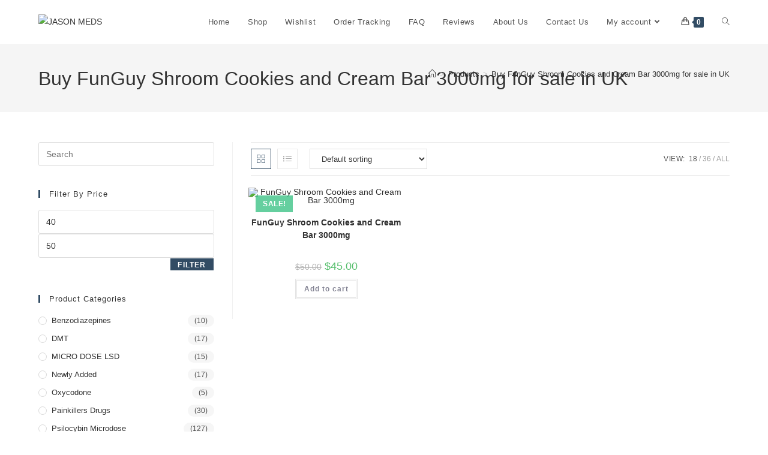

--- FILE ---
content_type: text/css
request_url: https://jasonmeds.com/wp-content/plugins/premium-addons-for-elementor/assets/frontend/min-css/premium-addons.min.css?ver=4.11.41
body_size: 46457
content:
@charset "UTF-8";.premium-lq__glass1.pa-txt-sc__item-container,.premium-lq__glass1.premium-mega-content-container,.premium-lq__glass1.premium-menu-link,.premium-lq__glass1.premium-sub-menu{-webkit-backdrop-filter:blur(10px);backdrop-filter:blur(10px)}.premium-lq__glass1 .countdown-amount,.premium-lq__glass1 .premium-button,.premium-lq__glass1 .premium-dual-header-first-span,.premium-lq__glass1 .wrap-cover .fields-in-cover{-webkit-backdrop-filter:blur(10px);backdrop-filter:blur(10px)}.premium-box-lq__glass1 .premium-dual-header-second-header{-webkit-backdrop-filter:blur(10px);backdrop-filter:blur(10px)}.premium-con-lq__glass1{-webkit-backdrop-filter:blur(10px);backdrop-filter:blur(10px)}.premium-con-lq__glass1-hover:hover{-webkit-backdrop-filter:blur(10px);backdrop-filter:blur(10px)}.premium-lq__glass2.pa-txt-sc__item-container,.premium-lq__glass2.premium-mega-content-container,.premium-lq__glass2.premium-menu-link,.premium-lq__glass2.premium-sub-menu{-webkit-backdrop-filter:blur(17px);backdrop-filter:blur(17px)}.premium-lq__glass2 .countdown-amount,.premium-lq__glass2 .premium-button,.premium-lq__glass2 .premium-dual-header-first-span,.premium-lq__glass2 .wrap-cover .fields-in-cover{-webkit-backdrop-filter:blur(17px);backdrop-filter:blur(17px)}.premium-box-lq__glass2 .premium-dual-header-second-header{-webkit-backdrop-filter:blur(17px);backdrop-filter:blur(17px)}.premium-con-lq__glass2{-webkit-backdrop-filter:blur(17px);backdrop-filter:blur(17px)}.premium-con-lq__glass2-hover:hover{-webkit-backdrop-filter:blur(17px);backdrop-filter:blur(17px)}.premium-lq__glass3.pa-txt-sc__item-container,.premium-lq__glass3.premium-mega-content-container,.premium-lq__glass3.premium-menu-link,.premium-lq__glass3.premium-sub-menu{overflow:hidden!important;isolation:isolate;-webkit-backdrop-filter:blur(8px) url(#glass-distortion1);backdrop-filter:blur(8px) url(#glass-distortion1)}.premium-lq__glass3 .countdown-amount,.premium-lq__glass3 .wrap-cover .fields-in-cover{position:relative;overflow:hidden!important;isolation:isolate;-webkit-backdrop-filter:blur(8px) url(#glass-distortion1);backdrop-filter:blur(8px) url(#glass-distortion1)}.premium-lq__glass3 .premium-dual-header-first-span{position:relative;isolation:isolate;-webkit-backdrop-filter:blur(8px) url(#glass-distortion1);backdrop-filter:blur(8px) url(#glass-distortion1)}.premium-lq__glass3 .premium-button{position:relative;overflow:hidden!important;isolation:isolate}.premium-lq__glass3 .premium-button:after{content:"";position:absolute;inset:0;z-index:-1;-webkit-backdrop-filter:blur(8px) url(#glass-distortion1);backdrop-filter:blur(8px) url(#glass-distortion1);isolation:isolate}.premium-box-lq__glass3 .premium-dual-header-second-header{position:relative;isolation:isolate;-webkit-backdrop-filter:blur(8px) url(#glass-distortion1);backdrop-filter:blur(8px) url(#glass-distortion1)}.premium-con-lq__glass3{isolation:isolate;-webkit-backdrop-filter:blur(8px) url(#glass-distortion1);backdrop-filter:blur(8px) url(#glass-distortion1)}.premium-lq__glass4.pa-txt-sc__item-container,.premium-lq__glass4.premium-mega-content-container,.premium-lq__glass4.premium-menu-link,.premium-lq__glass4.premium-sub-menu{overflow:hidden!important;isolation:isolate;-webkit-backdrop-filter:blur(10px) url(#glass-distortion2);backdrop-filter:blur(10px) url(#glass-distortion2)}.premium-lq__glass4 .countdown-amount,.premium-lq__glass4 .wrap-cover .fields-in-cover{position:relative;overflow:hidden!important;isolation:isolate;-webkit-backdrop-filter:blur(10px) url(#glass-distortion2);backdrop-filter:blur(10px) url(#glass-distortion2)}.premium-lq__glass4 .premium-button{position:relative;overflow:hidden!important;isolation:isolate}.premium-lq__glass4 .premium-button:after{content:"";position:absolute;inset:0;z-index:-1;-webkit-backdrop-filter:blur(10px) url(#glass-distortion2);backdrop-filter:blur(10px) url(#glass-distortion2);isolation:isolate}.premium-lq__glass4 .premium-dual-header-first-span{position:relative;isolation:isolate;-webkit-backdrop-filter:blur(10px) url(#glass-distortion2);backdrop-filter:blur(10px) url(#glass-distortion2)}.premium-box-lq__glass4 .premium-dual-header-second-header{position:relative;isolation:isolate;-webkit-backdrop-filter:blur(10px) url(#glass-distortion2);backdrop-filter:blur(10px) url(#glass-distortion2)}.premium-con-lq__glass4{isolation:isolate;-webkit-backdrop-filter:blur(10px) url(#glass-distortion2);backdrop-filter:blur(10px) url(#glass-distortion2)}.premium-lq__glass5.pa-txt-sc__item-container,.premium-lq__glass5.premium-mega-content-container,.premium-lq__glass5.premium-menu-link,.premium-lq__glass5.premium-sub-menu{overflow:hidden!important;isolation:isolate;-webkit-backdrop-filter:blur(6px) url(#glass-distortion3);backdrop-filter:blur(6px) url(#glass-distortion3)}.premium-lq__glass5 .countdown-amount,.premium-lq__glass5 .wrap-cover .fields-in-cover{position:relative;overflow:hidden!important;isolation:isolate;-webkit-backdrop-filter:blur(6px) url(#glass-distortion3);backdrop-filter:blur(6px) url(#glass-distortion3)}.premium-lq__glass5 .premium-dual-header-first-span{position:relative;isolation:isolate;-webkit-backdrop-filter:blur(6px) url(#glass-distortion3);backdrop-filter:blur(6px) url(#glass-distortion3)}.premium-lq__glass5 .premium-button{position:relative;overflow:hidden!important;isolation:isolate}.premium-lq__glass5 .premium-button:after{content:"";position:absolute;inset:0;z-index:-1;-webkit-backdrop-filter:blur(6px) url(#glass-distortion3);backdrop-filter:blur(6px) url(#glass-distortion3);isolation:isolate}.premium-box-lq__glass5 .premium-dual-header-second-header{position:relative;isolation:isolate;-webkit-backdrop-filter:blur(6px) url(#glass-distortion3);backdrop-filter:blur(6px) url(#glass-distortion3)}.premium-con-lq__glass5{isolation:isolate;-webkit-backdrop-filter:blur(6px) url(#glass-distortion3);backdrop-filter:blur(6px) url(#glass-distortion3)}.premium-lq__glass6.pa-txt-sc__item-container,.premium-lq__glass6.premium-mega-content-container,.premium-lq__glass6.premium-menu-link,.premium-lq__glass6.premium-sub-menu{overflow:hidden!important;isolation:isolate;-webkit-backdrop-filter:blur(24px) url(#glass-distortion4);backdrop-filter:blur(24px) url(#glass-distortion4)}.premium-lq__glass6 .countdown-amount,.premium-lq__glass6 .wrap-cover .fields-in-cover{position:relative;overflow:hidden!important;isolation:isolate;-webkit-backdrop-filter:blur(24px) url(#glass-distortion4);backdrop-filter:blur(24px) url(#glass-distortion4)}.premium-lq__glass6 .premium-dual-header-first-span{position:relative;isolation:isolate;-webkit-backdrop-filter:blur(24px) url(#glass-distortion4);backdrop-filter:blur(24px) url(#glass-distortion4)}.premium-lq__glass6 .premium-button{position:relative;overflow:hidden!important;isolation:isolate}.premium-lq__glass6 .premium-button:after{content:"";position:absolute;inset:0;z-index:-1;-webkit-backdrop-filter:blur(24px) url(#glass-distortion4);backdrop-filter:blur(24px) url(#glass-distortion4);isolation:isolate}.premium-box-lq__glass6 .premium-dual-header-second-header{position:relative;isolation:isolate;-webkit-backdrop-filter:blur(24px) url(#glass-distortion4);backdrop-filter:blur(24px) url(#glass-distortion4)}.premium-con-lq__glass6{isolation:isolate;-webkit-backdrop-filter:blur(24px) url(#glass-distortion4);backdrop-filter:blur(24px) url(#glass-distortion4)}.premium-world-clock__skin-1 [class*=glass].premium-world-clock__time-wrapper,.premium-world-clock__skin-5 [class*=glass].premium-world-clock__time-wrapper,.premium-world-clock__skin-6 [class*=glass].premium-world-clock__time-wrapper,.premium-world-clock__skin-7 [class*=glass].premium-world-clock__time-wrapper{border-radius:50%}[class*=glass].premium-atext__text{display:inline-block}.premium-lq__shadow1{box-shadow:0 0 15px 0 rgba(255,255,255,.6) inset!important}.premium-lq__shadow2{box-shadow:0 0 20px 0 rgba(255,255,255,.65) inset!important}.premium-lq__shadow3{box-shadow:0 0 15px 0 rgba(255,255,255,.7) inset!important}.premium-lq__shadow4{box-shadow:0 20px 15px -5px rgba(255,255,255,.5) inset!important}.premium-lq__shadow5{box-shadow:0 0 30px 1px rgba(255,255,255,.7) inset!important}.premium-lq__shadow6{box-shadow:0 -20px 25px -15px rgba(255,255,255,.5) inset!important}.premium-lq__shadow7{box-shadow:0 0 40px 5px rgba(255,255,255,.6) inset!important}.premium-lq__shadow8{box-shadow:0 15px 15px -10px rgba(255,255,255,.45) inset!important}.elementor-widget-premium-addon-banner{overflow:hidden}.premium-banner-ib{display:block;position:relative;z-index:1;overflow:hidden;margin:0;text-align:center}.premium-banner-ib img{display:block;position:relative;min-width:100%;max-width:100%;-webkit-transition:opacity .35s;transition:opacity .35s;border:none;padding:0;margin:0}.premium-banner-img-wrap{display:-webkit-flex;display:-ms-flexbox;display:flex;height:100%}.premium-banner-img-wrap .premium-banner-ib-img{-webkit-flex-shrink:0;-ms-flex-negative:0;flex-shrink:0}.premium-banner-ib-desc .premium-banner-read-more{z-index:100}.elementor-widget-premium-addon-banner .premium-banner-ib-title{background:0 0}.premium-banner-ib .premium-banner-ib-desc{padding:15px;position:absolute;top:0;inset-inline-start:0;width:100%;height:100%}.premium-banner-ib .premium-banner-ib-link{position:absolute;top:0;inset-inline-start:0;width:100%;height:100%;z-index:1000;text-indent:200%;white-space:nowrap;font-size:0;opacity:0}.premium-banner-ib a.premium-banner-ib-link{display:block;background:0 0}.premium-banner-animation1 img{width:-webkit-calc(100% + 50px)!important;width:calc(100% + 50px)!important;max-width:-webkit-calc(100% + 50px)!important;max-width:calc(100% + 50px)!important;-webkit-transition:opacity .35s,-webkit-filter .35s,-webkit-transform .35s;transition:opacity .35s,-webkit-filter .35s,-webkit-transform .35s;transition:opacity .35s,filter .35s,transform .35s;transition:opacity .35s,filter .35s,transform .35s,-webkit-filter .35s,-webkit-transform .35s;-webkit-transform:translate3d(-40px,0,0);transform:translate3d(-40px,0,0)}.premium-banner-animation2 .premium-banner-ib-title{padding:15px;position:absolute;top:50%;inset-inline-start:0;width:100%;-webkit-transition:color .35s,-webkit-transform .35s;transition:color .35s,-webkit-transform .35s;transition:transform .35s,color .35s;transition:transform .35s,color .35s,-webkit-transform .35s;-webkit-transform:translate3d(0,-50%,0);transform:translate3d(0,-50%,0)}.premium-banner-animation1 .premium-banner-ib-desc{top:auto;bottom:0;min-height:25%;height:auto;max-height:100%;text-align:start}.premium-banner-animation1 .premium-banner-ib-content,.premium-banner-animation1 .premium-banner-ib-title,.premium-banner-animation1 .premium-banner-read-more{-webkit-transform:translate3d(0,40px,0);transform:translate3d(0,40px,0);-webkit-transition-delay:50ms;transition-delay:50ms;-webkit-transition-duration:.35s;transition-duration:.35s}.premium-banner-animation1 .premium-banner-ib-title{-webkit-transition:-webkit-transform .35s;transition:-webkit-transform .35s;transition:transform .35s;transition:transform .35s,-webkit-transform .35s}.premium-banner-animation1 .premium-banner-ib-content,.premium-banner-animation1 .premium-banner-read-more{margin-top:10px;opacity:0;-webkit-transition:opacity .2s,-webkit-transform .35s;transition:opacity .2s,-webkit-transform .35s;transition:opacity .2s,transform .35s;transition:opacity .2s,transform .35s,-webkit-transform .35s}.premium-banner-animation1.active .premium-banner-ib-content,.premium-banner-animation1.active .premium-banner-read-more,.premium-banner-animation1:hover .premium-banner-ib-content,.premium-banner-animation1:hover .premium-banner-read-more{opacity:1;-webkit-transition-delay:50ms;transition-delay:50ms;-webkit-transition-duration:.35s;transition-duration:.35s}.premium-banner-animation1.active .premium-banner-ib-content,.premium-banner-animation1.active .premium-banner-ib-title,.premium-banner-animation1.active .premium-banner-read-more,.premium-banner-animation1.active img,.premium-banner-animation1:hover .premium-banner-ib-content,.premium-banner-animation1:hover .premium-banner-ib-title,.premium-banner-animation1:hover .premium-banner-read-more,.premium-banner-animation1:hover img{-webkit-transform:translate3d(0,0,0);transform:translate3d(0,0,0);-webkit-transition-delay:50ms;transition-delay:50ms;-webkit-transition-duration:.35s;transition-duration:.35s}.premium-banner-animation1.scale img,.premium-banner-animation1.zoomout img{-webkit-transform:translate3d(-40px,0,0) scale(1.1);transform:translate3d(-40px,0,0) scale(1.1)}.premium-banner-ib.sepia img{-webkit-filter:sepia(30%);filter:sepia(30%)}.premium-banner-ib.bright img{-webkit-filter:brightness(1);filter:brightness(1)}.premium-banner-ib.sepia:hover img{-webkit-filter:sepia(0);filter:sepia(0)}.premium-banner-ib.bright:hover img{-webkit-filter:brightness(1.2);filter:brightness(1.2)}.premium-banner-animation1.premium-banner-min-height img,.premium-banner-animation13.premium-banner-min-height img,.premium-banner-animation2.premium-banner-min-height img,.premium-banner-animation4.premium-banner-min-height img,.premium-banner-animation5.premium-banner-min-height img,.premium-banner-animation6.premium-banner-min-height img{height:auto}.premium-banner-animation2 img{width:100%}.premium-banner-animation2 .premium-banner-ib-desc::before{position:absolute;content:"";top:0;inset-inline-start:0;width:100%;height:100%;opacity:0;-webkit-transform:translate3d(0,50%,0);transform:translate3d(0,50%,0)}.premium-banner-animation2 .premium-banner-ib-content,.premium-banner-animation2 .premium-banner-ib-desc::before,.premium-banner-animation2 .premium-banner-read-more{-webkit-transition:opacity .35s,-webkit-transform .35s;transition:opacity .35s,-webkit-transform .35s;transition:opacity .35s,transform .35s;transition:opacity .35s,transform .35s,-webkit-transform .35s}.premium-banner-animation2 .premium-banner-ib-content,.premium-banner-animation2 .premium-banner-read-more{position:absolute;bottom:0;inset-inline-start:0;padding:15px;width:100%;max-height:50%;opacity:0;-webkit-transform:translate3d(0,10px,0);transform:translate3d(0,10px,0)}.premium-banner-animation2.active .premium-banner-ib-title,.premium-banner-animation2:hover .premium-banner-ib-title{-webkit-transform:translate3d(0,-40px,0);transform:translate3d(0,-40px,0)}.premium-banner-animation2.active .premium-banner-ib-desc::before,.premium-banner-animation2.active .premium-banner-read-more,.premium-banner-animation2:hover .premium-banner-ib-desc::before,.premium-banner-animation2:hover .premium-banner-read-more{opacity:1;-webkit-transform:translate3d(0,0,0);transform:translate3d(0,0,0)}.premium-banner-animation2.active .premium-banner-ib-content,.premium-banner-animation2:hover .premium-banner-ib-content{opacity:1;-webkit-transform:translate3d(0,-30px,0);transform:translate3d(0,-30px,0)}.premium-banner-animation3 .premium-banner-ib-title{position:absolute;bottom:0;inset-inline-start:0;padding:15px;width:100%;text-align:start;-webkit-transform:translate3d(0,-30px,0);transform:translate3d(0,-30px,0)}.premium-banner-animation3 .premium-banner-ib-desc::before,.premium-banner-animation3 .premium-banner-ib-title{-webkit-transition:-webkit-transform .35s;transition:-webkit-transform .35s;transition:transform .35s;transition:transform .35s,-webkit-transform .35s}.premium-banner-animation3.active .premium-banner-ib-desc::before,.premium-banner-animation3.active .premium-banner-ib-title,.premium-banner-animation3:hover .premium-banner-ib-desc::before,.premium-banner-animation3:hover .premium-banner-ib-title{opacity:1;-webkit-transform:translate3d(0,0,0);transform:translate3d(0,0,0)}.premium-banner-animation3 .premium-banner-ib-content{max-height:-webkit-calc(100% - 60px - 1.5em);max-height:calc(100% - 60px - 1.5em);overflow:hidden}.premium-banner-animation4 img{width:-webkit-calc(100% + 40px)!important;width:calc(100% + 40px)!important;max-width:-webkit-calc(100% + 40px)!important;max-width:calc(100% + 40px)!important;-webkit-transition:opacity .35s,-webkit-transform .35s;transition:opacity .35s,-webkit-transform .35s;transition:opacity .35s,transform .35s;transition:opacity .35s,transform .35s,-webkit-transform .35s}.premium-banner-animation4 .premium-banner-ib-desc{padding:30px}.premium-banner-animation4 .premium-banner-ib-desc::after{position:absolute;content:"";opacity:0;top:30px;right:50px;bottom:30px;left:50px;border-right:1px solid #fff;border-left:1px solid #fff;-webkit-transform:scale(1,0);-ms-transform:scale(1,0);transform:scale(1,0);-webkit-transform-origin:100% 0;-ms-transform-origin:100% 0;transform-origin:100% 0}.premium-banner-animation4 .premium-banner-ib-desc::before{position:absolute;content:"";opacity:0;top:50px;inset-inline:30px;bottom:50px;border-top:1px solid #fff;border-bottom:1px solid #fff;-webkit-transform:scale(0,1);-ms-transform:scale(0,1);transform:scale(0,1);-webkit-transform-origin:0 0;-ms-transform-origin:0 0;transform-origin:0 0}.premium-banner-animation4 .premium-banner-ib-title{padding:50px 30px 0 30px;-webkit-transition:-webkit-transform .35s;transition:-webkit-transform .35s;transition:transform .35s;transition:transform .35s,-webkit-transform .35s}.premium-banner-animation4 .premium-banner-ib-content,.premium-banner-animation4 .premium-banner-read-more{padding:10px 30px;opacity:0;overflow:hidden;-webkit-transform:translate3d(0,-10px,0);transform:translate3d(0,-10px,0);-webkit-transition:opacity .35s,-webkit-transform .35s;transition:opacity .35s,-webkit-transform .35s;transition:opacity .35s,transform .35s;transition:opacity .35s,transform .35s,-webkit-transform .35s}.premium-banner-animation4 .premium-banner-ib-title,.premium-banner-animation4 img{-webkit-transform:translate3d(-30px,0,0);transform:translate3d(-30px,0,0)}.premium-banner-animation4.scale img,.premium-banner-animation4.zoomout img{-webkit-transform:translate3d(-30px,0,0) scale(1.1);transform:translate3d(-30px,0,0) scale(1.1)}.premium-banner-animation4 .premium-banner-ib-desc::after,.premium-banner-animation4 .premium-banner-ib-desc::before{-webkit-transition:opacity .35s,-webkit-transform .35s;transition:opacity .35s,-webkit-transform .35s;transition:opacity .35s,transform .35s;transition:opacity .35s,transform .35s,-webkit-transform .35s}.premium-banner-animation4.active .premium-banner-ib-desc::after,.premium-banner-animation4.active .premium-banner-ib-desc::before,.premium-banner-animation4:hover .premium-banner-ib-desc::after,.premium-banner-animation4:hover .premium-banner-ib-desc::before{opacity:1;-webkit-transform:scale(1);-ms-transform:scale(1);transform:scale(1)}.premium-banner-animation4.active .premium-banner-ib-content,.premium-banner-animation4.active .premium-banner-ib-title,.premium-banner-animation4.active .premium-banner-read-more,.premium-banner-animation4:hover .premium-banner-ib-content,.premium-banner-animation4:hover .premium-banner-ib-title,.premium-banner-animation4:hover .premium-banner-read-more{opacity:1;-webkit-transform:translate3d(0,0,0);transform:translate3d(0,0,0)}.premium-banner-animation4:hover .premium-banner-ib-content,.premium-banner-animation4:hover .premium-banner-ib-desc::after,.premium-banner-animation4:hover .premium-banner-ib-title,.premium-banner-animation4:hover img{-webkit-transition-delay:.15s;transition-delay:.15s}.premium-banner-animation5 .premium-banner-ib-desc{top:auto;bottom:0;padding:15px;height:auto;background:#f2f2f2;color:#3c4a50;-webkit-transition:-webkit-transform .35s;transition:-webkit-transform .35s;transition:transform .35s;transition:transform .35s,-webkit-transform .35s;-webkit-transform:translate3d(0,100%,0);transform:translate3d(0,100%,0)}.premium-banner-animation5 .premium-banner-ib-content{position:absolute;top:auto;bottom:100%;inset-inline-start:0;width:100%;padding:15px;opacity:0;-webkit-transition:opacity .35s;transition:opacity .35s}.premium-banner-animation5 .premium-banner-ib-title,.premium-banner-animation5 .premium-banner-read-more{-webkit-transition:-webkit-transform .35s;transition:-webkit-transform .35s;transition:transform .35s;transition:transform .35s,-webkit-transform .35s;-webkit-transform:translate3d(0,200%,0);transform:translate3d(0,200%,0);text-align:center}.premium-banner-animation5 .premium-banner-ib-title{margin:10px 0}.premium-banner-animation5.active .premium-banner-ib-content,.premium-banner-animation5.active .premium-banner-ib-content *,.premium-banner-animation5:hover .premium-banner-ib-content,.premium-banner-animation5:hover .premium-banner-ib-content *{opacity:1!important;z-index:99!important;-webkit-backface-visibility:hidden!important;backface-visibility:hidden!important}.premium-banner-animation5.active .premium-banner-ib-desc,.premium-banner-animation5.active .premium-banner-ib-title,.premium-banner-animation5.active .premium-banner-read-more,.premium-banner-animation5:hover .premium-banner-ib-desc,.premium-banner-animation5:hover .premium-banner-ib-title,.premium-banner-animation5:hover .premium-banner-read-more{-webkit-transform:translateY(0);-ms-transform:translateY(0);transform:translateY(0)}.premium-banner-animation5:hover .premium-banner-ib-title{-webkit-transition-delay:50ms;transition-delay:50ms}.premium-banner-animation5 img{-webkit-transition:opacity .35s,-webkit-filter .35s,-webkit-transform .35s;transition:opacity .35s,-webkit-filter .35s,-webkit-transform .35s;transition:opacity .35s,filter .35s,transform .35s;transition:opacity .35s,filter .35s,transform .35s,-webkit-filter .35s,-webkit-transform .35s}.premium-banner-animation2 img,.premium-banner-animation4 img,.premium-banner-animation6 img{-webkit-transition:opacity .35s,-webkit-filter .35s,-webkit-transform .35s;transition:opacity .35s,-webkit-filter .35s,-webkit-transform .35s;transition:opacity .35s,filter .35s,transform .35s;transition:opacity .35s,filter .35s,transform .35s,-webkit-filter .35s,-webkit-transform .35s}.premium-banner-animation5.scale img,.premium-banner-animation5.zoomout img{-webkit-transform:scale(1.1);-ms-transform:scale(1.1);transform:scale(1.1)}.premium-banner-animation2.scale img,.premium-banner-animation2.zoomout img{-webkit-transform:scale(1.1);-ms-transform:scale(1.1);transform:scale(1.1)}.premium-banner-animation6.scale img,.premium-banner-animation6.zoomout img{-webkit-transform:scale(1.1);-ms-transform:scale(1.1);transform:scale(1.1)}.premium-banner-animation2.zoomin:hover img,.premium-banner-animation5.zoomin:hover img,.premium-banner-animation6.zoomin:hover img{-webkit-transform:scale(1.1);-ms-transform:scale(1.1);transform:scale(1.1)}.premium-banner-animation2.zoomout:hover img,.premium-banner-animation5.zoomout:hover img,.premium-banner-animation6.zoomout:hover img{-webkit-transform:scale(1);-ms-transform:scale(1);transform:scale(1)}.premium-banner-animation2.scale:hover img,.premium-banner-animation5.scale:hover img,.premium-banner-animation6.scale:hover img{-webkit-transform:scale(1.2) rotate(5deg);-ms-transform:scale(1.2) rotate(5deg);transform:scale(1.2) rotate(5deg)}.premium-banner-animation2.grayscale:hover img,.premium-banner-animation5.grayscale:hover img,.premium-banner-animation6.grayscale:hover img{-webkit-filter:grayscale(100%);filter:grayscale(100%)}.premium-banner-animation2.blur:hover img,.premium-banner-animation5.blur:hover img{-webkit-filter:blur(3px);filter:blur(3px)}.premium-banner-animation6.blur:hover img{-webkit-filter:blur(3px);filter:blur(3px)}.premium-banner-animation6 .premium-banner-ib-desc{padding:45px}.premium-banner-animation6 .premium-banner-ib-desc::before{position:absolute;content:"";top:30px;bottom:30px;inset-inline:30px;border:1px solid #fff}.premium-banner-animation6 .premium-banner-ib-title{margin:20px 0 10px;-webkit-transition:-webkit-transform .35s;transition:-webkit-transform .35s;transition:transform .35s;transition:transform .35s,-webkit-transform .35s;-webkit-transform:translate3d(0,100%,0);transform:translate3d(0,100%,0)}.premium-banner-animation6 .premium-banner-ib-content,.premium-banner-animation6 .premium-banner-ib-desc::before,.premium-banner-animation6 .premium-banner-read-more{opacity:0;-webkit-transition:opacity .35s,-webkit-transform .35s;transition:opacity .35s,-webkit-transform .35s;transition:opacity .35s,transform .35s;transition:opacity .35s,transform .35s,-webkit-transform .35s;-webkit-transform:scale(0);-ms-transform:scale(0);transform:scale(0)}.premium-banner-animation6 .premium-banner-read-more{margin-top:10px}.premium-banner-animation6.active .premium-banner-ib-title,.premium-banner-animation6:hover .premium-banner-ib-title{-webkit-transform:translate3d(0,0,0);transform:translate3d(0,0,0)}.premium-banner-animation6.active .premium-banner-ib-content,.premium-banner-animation6.active .premium-banner-ib-desc::before,.premium-banner-animation6.active .premium-banner-read-more,.premium-banner-animation6:hover .premium-banner-ib-content,.premium-banner-animation6:hover .premium-banner-ib-desc::before,.premium-banner-animation6:hover .premium-banner-read-more{opacity:1;-webkit-transform:scale(1);-ms-transform:scale(1);transform:scale(1)}.premium-banner-animation12 .premium-banner-ib-desc::after{position:absolute;content:"";inset-inline:30px;bottom:30px;height:-webkit-calc(50% - 30px);height:calc(50% - 30px);border:7px solid #fff;-webkit-transition:-webkit-transform .35s;transition:-webkit-transform .35s;transition:transform .35s;transition:transform .35s,-webkit-transform .35s;-webkit-transform:translate3d(0,-100%,0);transform:translate3d(0,-100%,0)}.premium-banner-animation12.active .premium-banner-ib-desc::after,.premium-banner-animation12:hover .premium-banner-ib-desc::after{-webkit-transform:translate3d(0,0,0);transform:translate3d(0,0,0)}.premium-banner-animation12 .premium-banner-ib-desc{padding:45px;text-align:start}.premium-banner-animation12 .premium-banner-ib-content{position:absolute;right:60px;bottom:60px;left:60px;opacity:0;-webkit-transition:opacity .35s,-webkit-transform .35s;transition:opacity .35s,-webkit-transform .35s;transition:opacity .35s,transform .35s;transition:opacity .35s,transform .35s,-webkit-transform .35s;-webkit-transform:translate3d(0,-100px,0);transform:translate3d(0,-100px,0)}.premium-banner-animation12.active .premium-banner-ib-content,.premium-banner-animation12:hover .premium-banner-ib-content{opacity:1;-webkit-transform:translate3d(0,0,0);transform:translate3d(0,0,0)}.premium-banner-animation13 img{width:-webkit-calc(100% + 20px)!important;width:calc(100% + 20px)!important;max-width:-webkit-calc(100% + 20px)!important;max-width:calc(100% + 20px)!important;-webkit-transition:opacity .35s,-webkit-filter .35s,-webkit-transform .35s;transition:opacity .35s,-webkit-filter .35s,-webkit-transform .35s;transition:opacity .35s,filter .35s,transform .35s;transition:opacity .35s,filter .35s,transform .35s,-webkit-filter .35s,-webkit-transform .35s;-webkit-transform:translate3d(-10px,0,0);transform:translate3d(-10px,0,0);-webkit-backface-visibility:hidden;backface-visibility:hidden}.premium-banner-animation13.scale img,.premium-banner-animation13.zoomout img{-webkit-transform:translate3d(-10px,0,0) scale(1.1);transform:translate3d(-10px,0,0) scale(1.1)}.premium-banner-animation13.none:hover img{-webkit-transform:translate3d(0,0,0);transform:translate3d(0,0,0)}.premium-banner-animation1.none:hover img,.premium-banner-animation4.none:hover img{-webkit-transform:translate3d(0,0,0);transform:translate3d(0,0,0)}.premium-banner-animation1.zoomin:hover img,.premium-banner-animation10.zoomin:hover img,.premium-banner-animation11.zoomin:hover img,.premium-banner-animation13.zoomin:hover img,.premium-banner-animation4.zoomin:hover img,.premium-banner-animation7.zoomin:hover img,.premium-banner-animation8.zoomin:hover img,.premium-banner-animation9.zoomin:hover img{-webkit-transform:translate3d(0,0,0) scale(1.1);transform:translate3d(0,0,0) scale(1.1)}.premium-banner-animation1.zoomout:hover img,.premium-banner-animation10.zoomout:hover img,.premium-banner-animation11.zoomout:hover img,.premium-banner-animation13.zoomout:hover img,.premium-banner-animation4.zoomout:hover img,.premium-banner-animation7.zoomout:hover img,.premium-banner-animation8.zoomout:hover img,.premium-banner-animation9.zoomout:hover img{-webkit-transform:translate3d(0,0,0) scale(1);transform:translate3d(0,0,0) scale(1)}.premium-banner-animation1.scale:hover img,.premium-banner-animation10.scale:hover img,.premium-banner-animation11.scale:hover img,.premium-banner-animation13.scale:hover img,.premium-banner-animation4.scale:hover img,.premium-banner-animation7.scale:hover img,.premium-banner-animation8.scale:hover img,.premium-banner-animation9.scale:hover img{-webkit-transform:translate3d(0,0,0) scale(1.2) rotate(-webkit-calc(5deg * var(--translate-inline)));transform:translate3d(0,0,0) scale(1.2) rotate(calc(5deg * var(--translate-inline)))}.premium-banner-animation1.grayscale:hover img,.premium-banner-animation10.grayscale:hover img,.premium-banner-animation11.grayscale:hover img,.premium-banner-animation13.grayscale:hover img,.premium-banner-animation4.grayscale:hover img,.premium-banner-animation7.grayscale:hover img,.premium-banner-animation8.grayscale:hover img,.premium-banner-animation9.grayscale:hover img{-webkit-transform:translate3d(0,0,0);transform:translate3d(0,0,0);-webkit-filter:grayscale(100%);filter:grayscale(100%)}.premium-banner-animation1.blur:hover img,.premium-banner-animation10.blur:hover img,.premium-banner-animation11.blur:hover img,.premium-banner-animation13.blur:hover img,.premium-banner-animation4.blur:hover,.premium-banner-animation7.blur:hover img,.premium-banner-animation8.blur:hover img,.premium-banner-animation9.blur:hover img{-webkit-transform:translate3d(0,0,0);transform:translate3d(0,0,0);-webkit-filter:blur(3px);filter:blur(3px)}.premium-banner-animation13 .premium-banner-ib-desc{text-align:start}.premium-banner-animation13 .premium-banner-ib-title{position:relative;overflow:hidden;padding:5px 0 10px}.premium-banner-animation13 .premium-banner-ib-title::after{position:absolute;content:"";bottom:0;inset-inline-start:0;width:100%;height:2px;background:#fff;-webkit-transition:-webkit-transform .35s;transition:-webkit-transform .35s;transition:transform .35s;transition:transform .35s,-webkit-transform .35s;-webkit-transform:translate3d(-101%,0,0);transform:translate3d(-101%,0,0)}.premium-banner-animation13.active .premium-banner-ib-title::after,.premium-banner-animation13:hover .premium-banner-ib-title::after{-webkit-transform:translate3d(0,0,0);transform:translate3d(0,0,0)}.premium-banner-animation13 .premium-banner-ib-content,.premium-banner-animation13 .premium-banner-read-more{padding:15px 0;opacity:0;-webkit-transition:opacity .35s,-webkit-transform .35s;transition:opacity .35s,-webkit-transform .35s;transition:opacity .35s,transform .35s;transition:opacity .35s,transform .35s,-webkit-transform .35s;-webkit-transform:translate3d(100%,0,0);transform:translate3d(100%,0,0)}.premium-banner-animation13.active .premium-banner-ib-content,.premium-banner-animation13.active .premium-banner-read-more,.premium-banner-animation13:hover .premium-banner-ib-content,.premium-banner-animation13:hover .premium-banner-read-more{opacity:1;-webkit-transform:translate3d(0,0,0);transform:translate3d(0,0,0)}.premium-banner-ib.premium-banner-animation5 .premium-banner-toggle-size{left:50%;width:auto!important;height:100%;max-width:none;-webkit-transform:translateX(-50%);-ms-transform:translateX(-50%);transform:translateX(-50%)}.premium-banner-animation7 img{width:-webkit-calc(100% + 40px)!important;width:calc(100% + 40px)!important;max-width:-webkit-calc(100% + 40px)!important;max-width:calc(100% + 40px)!important;-webkit-transition:opacity .35s,-webkit-filter .35s,-webkit-transform .35s;transition:opacity .35s,-webkit-filter .35s,-webkit-transform .35s;transition:opacity .35s,filter .35s,transform .35s;transition:opacity .35s,filter .35s,transform .35s,-webkit-filter .35s,-webkit-transform .35s}.premium-banner-animation7 .premium-banner-brlr{width:7px}.premium-banner-animation7 .premium-banner-brtb{height:7px}.premium-banner-animation7 .premium-banner-br{position:absolute;z-index:1;background-color:#fff;-webkit-transition:all .3s ease-in-out;transition:all .3s ease-in-out;-webkit-transition-delay:.2s;transition-delay:.2s}.premium-banner-animation7 .premium-banner-bleft{inset-inline-start:30px;top:-webkit-calc(100% - 150px);top:calc(100% - 150px);height:0}.premium-banner-animation7 .premium-banner-bright{inset-inline-end:30px;bottom:-webkit-calc(100% - 150px);bottom:calc(100% - 150px);height:0}.premium-banner-animation7 .premium-banner-bottom{inset-inline-end:-webkit-calc(100% - 150px);inset-inline-end:calc(100% - 150px);bottom:30px;width:0}.premium-banner-animation7 .premium-banner-btop{inset-inline-start:-webkit-calc(100% - 150px);inset-inline-start:calc(100% - 150px);top:30px;width:0}.premium-banner-animation7 .premium-banner-ib-desc{padding:70px;display:-webkit-flex;display:-ms-flexbox;display:flex;-webkit-justify-content:center;-ms-flex-pack:center;justify-content:center;-webkit-align-items:center;-ms-flex-align:center;align-items:center}.premium-banner-animation7 .premium-banner-ib-title{margin-top:0}.premium-banner-animation7 .premium-banner-ib-title,.premium-banner-animation7 img{-webkit-transform:translate3d(-30px,0,0);transform:translate3d(-30px,0,0)}.premium-banner-animation7.scale img,.premium-banner-animation7.zoomout img{-webkit-transform:translate3d(-30px,0,0) scale(1.1);transform:translate3d(-30px,0,0) scale(1.1)}.premium-banner-animation7 .premium-banner-ib-content,.premium-banner-animation7 .premium-banner-read-more{margin-top:10px}.premium-banner-animation7 .premium-banner-ib-desc::after,.premium-banner-animation7 .premium-banner-ib-desc::before{-webkit-transition:opacity .35s,-webkit-transform .35s;transition:opacity .35s,-webkit-transform .35s;transition:opacity .35s,transform .35s;transition:opacity .35s,transform .35s,-webkit-transform .35s}.premium-banner-animation7 .premium-banner-ib-content,.premium-banner-animation7 .premium-banner-ib-title,.premium-banner-animation7 .premium-banner-read-more{opacity:0;-webkit-transition:opacity .35s,-webkit-transform .35s;transition:opacity .35s,-webkit-transform .35s;transition:opacity .35s,transform .35s;transition:opacity .35s,transform .35s,-webkit-transform .35s}.premium-banner-animation7.active .premium-banner-ib-content,.premium-banner-animation7.active .premium-banner-ib-title,.premium-banner-animation7.active .premium-banner-read-more,.premium-banner-animation7:hover .premium-banner-ib-content,.premium-banner-animation7:hover .premium-banner-ib-title,.premium-banner-animation7:hover .premium-banner-read-more{opacity:1;-webkit-transform:translate3d(0,0,0);transform:translate3d(0,0,0)}.premium-banner-animation7.active .premium-banner-bleft,.premium-banner-animation7:hover .premium-banner-bleft{top:30px;height:70px}.premium-banner-animation7.active .premium-banner-bright,.premium-banner-animation7:hover .premium-banner-bright{bottom:30px;height:70px}.premium-banner-animation7.active .premium-banner-bottom,.premium-banner-animation7:hover .premium-banner-bottom{inset-inline-end:30px;width:70px}.premium-banner-animation7.active .premium-banner-btop,.premium-banner-animation7:hover .premium-banner-btop{inset-inline-start:30px;width:70px}.premium-banner-animation7:hover .premium-banner-ib-content,.premium-banner-animation7:hover .premium-banner-ib-title,.premium-banner-animation7:hover .premium-banner-read-more,.premium-banner-animation7:hover img{-webkit-transition-delay:.15s;transition-delay:.15s}.premium-banner-animation8 img{width:-webkit-calc(100% + 40px)!important;width:calc(100% + 40px)!important;max-width:-webkit-calc(100% + 40px)!important;max-width:calc(100% + 40px)!important;-webkit-transition:opacity .35s,-webkit-filter .35s,-webkit-transform .35s;transition:opacity .35s,-webkit-filter .35s,-webkit-transform .35s;transition:opacity .35s,filter .35s,transform .35s;transition:opacity .35s,filter .35s,transform .35s,-webkit-filter .35s,-webkit-transform .35s}.premium-banner-animation8 .premium-banner-brlr{width:7px}.premium-banner-animation8 .premium-banner-brtb{height:7px}.premium-banner-animation8 .premium-banner-br{position:absolute;z-index:1;background-color:#fff;-webkit-transition:all .3s ease-in-out;transition:all .3s ease-in-out;-webkit-transition-delay:.2s;transition-delay:.2s}.premium-banner-animation8 .premium-banner-bleft{left:30px;top:50%;-webkit-transform:translateY(-50%);-ms-transform:translateY(-50%);transform:translateY(-50%);height:0}.premium-banner-animation8 .premium-banner-bright{right:30px;top:50%;-webkit-transform:translateY(-50%);-ms-transform:translateY(-50%);transform:translateY(-50%);height:0}.premium-banner-animation8 .premium-banner-bottom{left:50%;-webkit-transform:translateX(-50%);-ms-transform:translateX(-50%);transform:translateX(-50%);bottom:30px;width:0}.premium-banner-animation8 .premium-banner-btop{left:50%;-webkit-transform:translateX(-50%);-ms-transform:translateX(-50%);transform:translateX(-50%);top:30px;width:0}.premium-banner-animation8 .premium-banner-ib-desc{padding:70px;display:table}.premium-banner-animation8 .premium-banner-ib-desc .premium-banner-desc-centered{display:table-cell;vertical-align:middle}.premium-banner-animation8 .premium-banner-ib-title{margin-top:0}.premium-banner-animation8 .premium-banner-ib-title,.premium-banner-animation8 img{-webkit-transform:translate3d(-30px,0,0);transform:translate3d(-30px,0,0)}.premium-banner-animation8.scale img,.premium-banner-animation8.zoomout img{-webkit-transform:translate3d(-30px,0,0) scale(1.1);transform:translate3d(-30px,0,0) scale(1.1)}.premium-banner-animation8 .premium-banner-ib-content,.premium-banner-animation8 .premium-banner-read-more{margin-top:10px}.premium-banner-animation8 .premium-banner-ib-desc::after,.premium-banner-animation8 .premium-banner-ib-desc::before{-webkit-transition:opacity .35s,-webkit-transform .35s;transition:opacity .35s,-webkit-transform .35s;transition:opacity .35s,transform .35s;transition:opacity .35s,transform .35s,-webkit-transform .35s}.premium-banner-animation8 .premium-banner-ib-content,.premium-banner-animation8 .premium-banner-ib-title,.premium-banner-animation8 .premium-banner-read-more{-webkit-transition:opacity .35s,-webkit-transform .35s;transition:opacity .35s,-webkit-transform .35s;transition:opacity .35s,transform .35s;transition:opacity .35s,transform .35s,-webkit-transform .35s;opacity:0}.premium-banner-animation8.active .premium-banner-ib-content,.premium-banner-animation8.active .premium-banner-ib-title,.premium-banner-animation8.active .premium-banner-read-more,.premium-banner-animation8:hover .premium-banner-ib-content,.premium-banner-animation8:hover .premium-banner-ib-title,.premium-banner-animation8:hover .premium-banner-read-more{opacity:1;-webkit-transform:translate3d(0,0,0);transform:translate3d(0,0,0)}.premium-banner-animation8.active .premium-banner-bleft,.premium-banner-animation8:hover .premium-banner-bleft{height:-webkit-calc(100% - 61px);height:calc(100% - 61px)}.premium-banner-animation8.active .premium-banner-bright,.premium-banner-animation8:hover .premium-banner-bright{height:-webkit-calc(100% - 61px);height:calc(100% - 61px)}.premium-banner-animation8.active .premium-banner-bottom,.premium-banner-animation8:hover .premium-banner-bottom{width:-webkit-calc(100% - 61px);width:calc(100% - 61px)}.premium-banner-animation8.active .premium-banner-btop,.premium-banner-animation8:hover .premium-banner-btop{width:-webkit-calc(100% - 61px);width:calc(100% - 61px)}.premium-banner-animation8:hover .premium-banner-ib-content,.premium-banner-animation8:hover .premium-banner-ib-title,.premium-banner-animation8:hover .premium-banner-read-more,.premium-banner-animation8:hover img{-webkit-transition-delay:.15s;transition-delay:.15s}.premium-banner-animation9 img{width:-webkit-calc(100% + 20px)!important;width:calc(100% + 20px)!important;max-width:-webkit-calc(100% + 20px)!important;max-width:calc(100% + 20px)!important;-webkit-transition:opacity .35s,-webkit-filter .35s,-webkit-transform .35s;transition:opacity .35s,-webkit-filter .35s,-webkit-transform .35s;transition:opacity .35s,filter .35s,transform .35s;transition:opacity .35s,filter .35s,transform .35s,-webkit-filter .35s,-webkit-transform .35s;-webkit-transform:scale(1.2);-ms-transform:scale(1.2);transform:scale(1.2)}.premium-banner-animation9 .premium-banner-ib-desc{width:100%;height:100%}.premium-banner-animation9 .premium-banner-ib-desc::before{position:absolute;top:50%;inset-inline-start:50%;width:80%;height:1px;background:#fff;content:"";-webkit-transition:opacity .35s,-webkit-transform .35s;transition:opacity .35s,-webkit-transform .35s;transition:opacity .35s,transform .35s;transition:opacity .35s,transform .35s,-webkit-transform .35s;-webkit-transform:translate3d(-50%,-50%,0);transform:translate3d(-50%,-50%,0)}.premium-banner-animation9 .premium-banner-ib-desc::after{position:absolute;top:50%;inset-inline-start:50%;width:80%;height:1px;background:#fff;content:"";-webkit-transition:opacity .35s,-webkit-transform .35s;transition:opacity .35s,-webkit-transform .35s;transition:opacity .35s,transform .35s;transition:opacity .35s,transform .35s,-webkit-transform .35s;-webkit-transform:translate3d(-50%,-50%,0);transform:translate3d(-50%,-50%,0)}.premium-banner-animation9 .premium-banner-ib-title{position:absolute;top:50%;inset-inline-start:0;width:100%;-webkit-transition:-webkit-transform .35s;transition:-webkit-transform .35s;transition:transform .35s;transition:transform .35s,-webkit-transform .35s;-webkit-transform:translate3d(0,-70px,0);transform:translate3d(0,-70px,0);margin-top:0;padding:0 10%}.premium-banner-animation9.active .premium-banner-ib-title,.premium-banner-animation9:hover .premium-banner-ib-title{-webkit-transform:translate3d(0,-80px,0);transform:translate3d(0,-80px,0)}.premium-banner-animation9 .premium-banner-ib-content,.premium-banner-animation9 .premium-banner-read-more{position:absolute;top:50%;inset-inline-start:0;width:100%;-webkit-transition:-webkit-transform .35s;transition:-webkit-transform .35s;transition:transform .35s;transition:transform .35s,-webkit-transform .35s;padding:0 10%;-webkit-transform:translate3d(0,35px,0);transform:translate3d(0,35px,0)}.premium-banner-animation9 .premium-banner-read-more{top:75%}.premium-banner-animation9.active .premium-banner-ib-content,.premium-banner-animation9.active .premium-banner-read-more,.premium-banner-animation9:hover .premium-banner-ib-content,.premium-banner-animation9:hover .premium-banner-read-more{-webkit-transform:translate3d(0,45px,0);transform:translate3d(0,45px,0)}.premium-banner-animation9.active .premium-banner-ib-desc::before,.premium-banner-animation9:hover .premium-banner-ib-desc::before{opacity:.5;-webkit-transform:translate3d(-50%,-50%,0) rotate(45deg);transform:translate3d(-50%,-50%,0) rotate(45deg)}.premium-banner-animation9.active .premium-banner-ib-desc::after,.premium-banner-animation9:hover .premium-banner-ib-desc::after{opacity:.5;-webkit-transform:translate3d(-50%,-50%,0) rotate(-45deg);transform:translate3d(-50%,-50%,0) rotate(-45deg)}.premium-banner-animation9:hover img{-webkit-transform:scale(1);-ms-transform:scale(1);transform:scale(1)}.premium-banner-animation10 img{width:-webkit-calc(100% + 20px)!important;width:calc(100% + 20px)!important;max-width:-webkit-calc(100% + 20px)!important;max-width:calc(100% + 20px)!important;-webkit-transition:opacity .35s,-webkit-filter .35s,-webkit-transform .35s;transition:opacity .35s,-webkit-filter .35s,-webkit-transform .35s;transition:opacity .35s,filter .35s,transform .35s;transition:opacity .35s,filter .35s,transform .35s,-webkit-filter .35s,-webkit-transform .35s}.premium-banner-animation10 .premium-banner-ib-title{position:relative;overflow:hidden;padding:5px 0 15px;-webkit-transition:-webkit-transform .35s;transition:-webkit-transform .35s;transition:transform .35s;transition:transform .35s,-webkit-transform .35s;-webkit-transform:translate3d(0,20px,0);transform:translate3d(0,20px,0);margin-bottom:0}.premium-banner-animation10 .premium-banner-ib-title::after{position:absolute;content:"";bottom:0;inset-inline-start:0;width:100%;height:3px;background:#fff;opacity:0;-webkit-transform:translate3d(0,100%,0);transform:translate3d(0,100%,0);-webkit-transition:opacity .35s,-webkit-transform .35s;transition:opacity .35s,-webkit-transform .35s;transition:opacity .35s,transform .35s;transition:opacity .35s,transform .35s,-webkit-transform .35s}.premium-banner-animation10.active .premium-banner-ib-title,.premium-banner-animation10:hover .premium-banner-ib-title{-webkit-transform:translate3d(0,0,0);transform:translate3d(0,0,0)}.premium-banner-animation10.active .premium-banner-ib-title::after,.premium-banner-animation10:hover .premium-banner-ib-title::after{opacity:1;-webkit-transform:translate3d(0,0,0);transform:translate3d(0,0,0)}.premium-banner-animation10.scale img,.premium-banner-animation10.zoomout img{-webkit-transform:translate3d(-10px,0,0) scale(1.1);transform:translate3d(-10px,0,0) scale(1.1)}.premium-banner-animation10 .premium-banner-ib-content,.premium-banner-animation10 .premium-banner-read-more{padding-top:15px;opacity:0;-webkit-transition:opacity .35s,-webkit-transform .35s;transition:opacity .35s,-webkit-transform .35s;transition:opacity .35s,transform .35s;transition:opacity .35s,transform .35s,-webkit-transform .35s;-webkit-transform:translate3d(0,100%,0);transform:translate3d(0,100%,0)}.premium-banner-animation10 .premium-banner-read-more{padding:0}.premium-banner-animation10.active .premium-banner-ib-content,.premium-banner-animation10.active .premium-banner-read-more,.premium-banner-animation10:hover .premium-banner-ib-content,.premium-banner-animation10:hover .premium-banner-read-more{opacity:1;-webkit-transform:translate3d(0,0,0);transform:translate3d(0,0,0)}.premium-banner-animation11{-webkit-transition:-webkit-transform 1s ease-out;transition:-webkit-transform 1s ease-out;transition:transform 1s ease-out;transition:transform 1s ease-out,-webkit-transform 1s ease-out;-webkit-transition-delay:125ms;transition-delay:125ms}.premium-banner-animation11 .premium-banner-ib-desc{position:absolute;z-index:5;-webkit-transform:translate3d(-30px,0,0);transform:translate3d(-30px,0,0);opacity:0;top:auto;bottom:0;min-height:25%;height:auto;max-height:100%;text-align:left;padding:30px;-webkit-transition:all .6s ease-out;transition:all .6s ease-out}.premium-banner-animation11 img{width:100%;-webkit-transition:opacity .35s,-webkit-filter .35s,-webkit-transform .35s;transition:opacity .35s,-webkit-filter .35s,-webkit-transform .35s;transition:opacity .35s,filter .35s,transform .35s;transition:opacity .35s,filter .35s,transform .35s,-webkit-filter .35s,-webkit-transform .35s}.premium-banner-animation11 .premium-banner-ib-title{margin-bottom:10px}.premium-banner-animation11 .premium-banner-gradient{position:absolute;left:0;top:0;right:0;bottom:0}.premium-banner-animation11 .premium-banner-gradient:after,.premium-banner-animation11 .premium-banner-gradient:before{position:absolute;content:"";left:0;top:0;right:0;bottom:0;-webkit-transform:translate3d(-100%,0,0);transform:translate3d(-100%,0,0);background-image:-webkit-linear-gradient(40deg,rgba(84,89,95,.5) 27.89%,#6ec1e4 72.11%);background-image:linear-gradient(50deg,rgba(84,89,95,.5) 27.89%,#6ec1e4 72.11%);z-index:2}.premium-banner-animation11 .premium-banner-gradient:before{mix-blend-mode:color}.premium-banner-animation11 .premium-banner-gradient:after{mix-blend-mode:multiply}.premium-banner-animation11.active .premium-banner-ib-desc,.premium-banner-animation11:hover .premium-banner-ib-desc{opacity:1;-webkit-transform:translate3d(0,0,0);transform:translate3d(0,0,0)}.premium-banner-animation11.active .premium-banner-gradient:after,.premium-banner-animation11.active .premium-banner-gradient:before,.premium-banner-animation11:hover .premium-banner-gradient:after,.premium-banner-animation11:hover .premium-banner-gradient:before{-webkit-transform:translate3d(0,0,0);transform:translate3d(0,0,0)}.premium-banner-animation11.scale img,.premium-banner-animation11.zoomout img{-webkit-transform:translate3d(-10px,0,0) scale(1.1);transform:translate3d(-10px,0,0) scale(1.1)}.premium-banner-ib-content p img{min-width:unset!important;max-width:none!important;width:auto!important;-webkit-transform:none!important;-ms-transform:none!important;transform:none!important;display:inline}.premium-banner-link{display:inline-block;-webkit-transition:all .3s ease-in-out;transition:all .3s ease-in-out}@media (max-width:767px){.premium-banner-responsive-yes .premium-banner-ib-content{display:none}}.rtl .premium-banner-ib,.rtl .wpb_column>.wpb_wrapper .premium-banner-ib{margin-bottom:0}.rtl .premium-banner-animation1 img{-webkit-transform:translate3d(40px,0,0);transform:translate3d(40px,0,0)}.rtl .premium-banner-ib a.premium-banner-ib-link{background:100% 0}.rtl .premium-banner-animation1.scale img,.rtl .premium-banner-animation1.zoomout img{-webkit-transform:translate3d(40px,0,0) scale(1.1);transform:translate3d(40px,0,0) scale(1.1)}.rtl .premium-banner-animation4 .premium-banner-ib-desc::before{-webkit-transform-origin:0 0;-ms-transform-origin:0 0;transform-origin:0 0}.rtl .premium-banner-animation4 .premium-banner-ib-title,.rtl .premium-banner-animation4 img{-webkit-transform:translate3d(30px,0,0);transform:translate3d(30px,0,0)}.rtl .premium-banner-animation4.active .premium-banner-ib-title,.rtl .premium-banner-animation4:hover .premium-banner-ib-title{-webkit-transform:translate3d(0,0,0);transform:translate3d(0,0,0)}.rtl .premium-banner-animation2.scale:hover img,.rtl .premium-banner-animation5.scale:hover img,.rtl .premium-banner-animation6.scale:hover img{-webkit-transform:scale(1.2) rotate(5deg);-ms-transform:scale(1.2) rotate(5deg);transform:scale(1.2) rotate(5deg)}.rtl .premium-banner-animation13 img{-webkit-transform:translate3d(10px,0,0);transform:translate3d(10px,0,0)}.rtl .premium-banner-animation13 .premium-banner-ib-content,.rtl .premium-banner-animation13 .premium-banner-read-more{-webkit-transform:translate3d(100%,0,0);transform:translate3d(100%,0,0)}.rtl .premium-banner-animation13 .premium-banner-ib-title::after{-webkit-transform:translate3d(101%,0,0);transform:translate3d(101%,0,0)}.rtl .premium-banner-animation13.active .premium-banner-ib-title::after,.rtl .premium-banner-animation13.active .premium-banner-read-more,.rtl .premium-banner-animation13:hover .premium-banner-ib-content,.rtl .premium-banner-animation13:hover .premium-banner-ib-title::after{-webkit-transform:translate3d(0,0,0);transform:translate3d(0,0,0)}.rtl .premium-banner-ib.premium-banner-animation5 .premium-banner-toggle-size{-webkit-transform:translateX(50%);-ms-transform:translateX(50%);transform:translateX(50%)}.rtl .premium-banner-animation7 .premium-banner-ib-title,.rtl .premium-banner-animation7 img,.rtl .premium-banner-animation8 .premium-banner-ib-title,.rtl .premium-banner-animation8 img{-webkit-transform:translate3d(30px,0,0);transform:translate3d(30px,0,0)}.rtl .premium-banner-animation7.active .premium-banner-ib-title,.rtl .premium-banner-animation7:hover .premium-banner-ib-title,.rtl .premium-banner-animation8.active .premium-banner-ib-title,.rtl .premium-banner-animation8:hover .premium-banner-ib-title{-webkit-transform:translate3d(0,0,0);transform:translate3d(0,0,0)}.rtl .premium-banner-animation4.scale img,.rtl .premium-banner-animation4.zoomout img,.rtl .premium-banner-animation7.scale img,.rtl .premium-banner-animation7.zoomout img,.rtl .premium-banner-animation8.scale img,.rtl .premium-banner-animation8.zoomout img{-webkit-transform:translate3d(30px,0,0) scale(1.1);transform:translate3d(30px,0,0) scale(1.1)}.rtl .premium-banner-animation13.scale img,.rtl .premium-banner-animation13.zoomout img{-webkit-transform:translate3d(10px,0,0) scale(1.1);transform:translate3d(10px,0,0) scale(1.1)}.rtl .premium-banner-animation9 .premium-banner-ib-desc::after,.rtl .premium-banner-animation9 .premium-banner-ib-desc::before{-webkit-transform:translate3d(50%,-50%,0);transform:translate3d(50%,-50%,0)}.rtl .premium-banner-animation9.active .premium-banner-ib-desc::before,.rtl .premium-banner-animation9:hover .premium-banner-ib-desc::before{-webkit-transform:translate3d(50%,-50%,0) rotate(-45deg);transform:translate3d(50%,-50%,0) rotate(-45deg)}.rtl .premium-banner-animation9.active .premium-banner-ib-desc::after,.rtl .premium-banner-animation9:hover .premium-banner-ib-desc::after{-webkit-transform:translate3d(50%,-50%,0) rotate(45deg);transform:translate3d(50%,-50%,0) rotate(45deg)}.rtl .premium-banner-animation11 .premium-banner-ib-desc{-webkit-transform:translate3d(30px,0,0);transform:translate3d(30px,0,0)}.rtl .premium-banner-animation11 .premium-banner-gradient:after,.rtl .premium-banner-animation11 .premium-banner-gradient:before{-webkit-transform:translate3d(100%,0,0);transform:translate3d(100%,0,0);background-image:-webkit-linear-gradient(130deg,rgba(84,89,95,.5) 27.89%,#6ec1e4 72.11%);background-image:linear-gradient(-40deg,rgba(84,89,95,.5) 27.89%,#6ec1e4 72.11%)}.rtl .premium-banner-animation11.active .premium-banner-ib-desc,.rtl .premium-banner-animation11:hover .premium-banner-ib-desc{-webkit-transform:translate3d(0,0,0);transform:translate3d(0,0,0)}.rtl .premium-banner-animation11.active .premium-banner-gradient:after,.rtl .premium-banner-animation11.active .premium-banner-gradient:before,.rtl .premium-banner-animation11:hover .premium-banner-gradient:after,.rtl .premium-banner-animation11:hover .premium-banner-gradient:before{-webkit-transform:translate3d(0,0,0);transform:translate3d(0,0,0)}.premium-blog-thumb-effect-wrapper{position:relative;overflow:hidden}.premium-blog-thumb-effect-wrapper span{display:none}.premium-blog-thumb-effect-wrapper:hover .premium-blog-thumbnail-overlay{opacity:1}.premium-blog-effect-container:not(.premium-blog-bordered-effect) .premium-blog-post-link{position:absolute;top:0;inset-inline-start:0;width:100%;height:100%;z-index:2;padding:20px}.premium-blog-bordered-effect .premium-blog-post-link{display:block;height:100%;position:relative}.premium-blog-wrap .premium-blog-thumbnail-container{overflow:hidden}.premium-blog-wrap .premium-blog-thumbnail-container .below-entry-meta,.premium-blog-wrap .premium-blog-thumbnail-container img{width:100%;height:100%;margin:0!important;-webkit-transition:all .4s ease-in-out;transition:all .4s ease-in-out;display:block}.premium-blog-thumbnail-overlay{opacity:0}.premium-blog-scale-effect img,.premium-blog-zoomout-effect img{-webkit-transform:scale(1.2);-ms-transform:scale(1.2);transform:scale(1.2)}.premium-blog-sepia-effect img{-webkit-filter:sepia(30%);filter:sepia(30%)}.premium-blog-bright-effect img{-webkit-filter:brightness(1);filter:brightness(1)}.premium-blog-trans-effect img{-webkit-transform:translateX(-15px) scale(1.1);-ms-transform:translateX(-15px) scale(1.1);transform:translateX(-15px) scale(1.1)}.premium-blog-post-outer-container:hover .premium-blog-zoomin-effect img{-webkit-transform:scale(1.2);-ms-transform:scale(1.2);transform:scale(1.2)}.premium-blog-post-outer-container:hover .premium-blog-zoomout-effect img{-webkit-transform:scale(1.1);-ms-transform:scale(1.1);transform:scale(1.1)}.premium-blog-post-outer-container:hover .premium-blog-scale-effect img{-webkit-transform:scale(1.3) rotate(5deg);-ms-transform:scale(1.3) rotate(5deg);transform:scale(1.3) rotate(5deg)}.premium-blog-post-outer-container:hover .premium-blog-gray-effect img{-webkit-filter:grayscale(100%);filter:grayscale(100%)}.premium-blog-post-outer-container:hover .premium-blog-blur-effect img{-webkit-filter:blur(3px);filter:blur(3px)}.premium-blog-post-outer-container:hover .premium-blog-sepia-effect img{-webkit-filter:sepia(0);filter:sepia(0)}.premium-blog-post-outer-container:hover .premium-blog-bright-effect img{-webkit-filter:brightness(1.2);filter:brightness(1.2)}.premium-blog-post-outer-container:hover .premium-blog-trans-effect img{-webkit-transform:translateX(0) scale(1.1);-ms-transform:translateX(0) scale(1.1);transform:translateX(0) scale(1.1)}.premium-blog-post-container{overflow:hidden}.premium-blog-post-container .premium-blog-inner-container{display:-webkit-flex;display:-ms-flexbox;display:flex;-webkit-flex-direction:column;-ms-flex-direction:column;flex-direction:column}.premium-blog-post-container .premium-blog-post-content{line-height:1.5em;color:#777;font-size:14px;margin-bottom:10px}.premium-blog-post-container .premium-blog-post-link:focus,.premium-blog-post-container .premium-blog-post-link:hover,.premium-blog-post-container ul.post-categories a:focus,.premium-blog-post-container ul.post-categories a:hover{box-shadow:none!important;outline:0!important}.premium-blog-post-container .premium-blog-entry-title{font-size:18px;margin-bottom:5px}.premium-blog-post-container.premium-blog-skin-modern .premium-blog-content-wrapper{position:relative;z-index:3;top:-50px}.premium-blog-post-container .premium-blog-content-wrapper{background-color:#f5f5f5;padding:30px}.premium-blog-post-container .premium-blog-content-wrapper.empty-thumb{top:0}.premium-blog-post-container:not(.premium-blog-skin-classic):not(.premium-blog-skin-side):not(.premium-blog-skin-banner) .premium-blog-thumbnail-container:after,.premium-blog-post-container:not(.premium-blog-skin-classic):not(.premium-blog-skin-side):not(.premium-blog-skin-banner) .premium-blog-thumbnail-container:before{inset-inline-start:50%;position:absolute;content:"";z-index:1;top:50%;left:50%;opacity:0;-webkit-transform:translate(-50%,-50%);-ms-transform:translate(-50%,-50%);transform:translate(-50%,-50%);-webkit-transition:all .4s linear 0s;transition:all .4s linear 0s;height:1px;width:100%;background-color:#fff}.premium-blog-post-container:not(.premium-blog-skin-classic):not(.premium-blog-skin-side):not(.premium-blog-skin-banner) .premium-blog-thumbnail-container:before{width:1px;height:100%}.premium-blog-post-container:not(.premium-blog-skin-classic):not(.premium-blog-skin-side):not(.premium-blog-skin-banner):hover .premium-blog-thumbnail-container:after{width:20px;opacity:1}.premium-blog-post-container:not(.premium-blog-skin-classic):not(.premium-blog-skin-side):not(.premium-blog-skin-banner):hover .premium-blog-thumbnail-container:before{height:20px;opacity:1}.premium-blog-post-container:not(.premium-blog-skin-classic):not(.premium-blog-skin-side):not(.premium-blog-skin-banner) .premium-blog-content-wrapper{margin:0 10px 20px;clear:both}.premium-blog-post-container.premium-blog-skin-banner .premium-blog-thumbnail-overlay,.premium-blog-post-container.premium-blog-skin-classic .premium-blog-thumbnail-overlay,.premium-blog-post-container.premium-blog-skin-side .premium-blog-thumbnail-overlay{position:absolute;top:0;inset-inline-start:0;width:100%;height:100%;-webkit-transition:all .3s ease-in-out;transition:all .3s ease-in-out}.premium-blog-post-container.premium-blog-skin-banner .premium-blog-thumbnail-overlay a,.premium-blog-post-container.premium-blog-skin-classic .premium-blog-thumbnail-overlay a,.premium-blog-post-container.premium-blog-skin-side .premium-blog-thumbnail-overlay a{display:-webkit-flex;display:-ms-flexbox;display:flex;-webkit-justify-content:center;-ms-flex-pack:center;justify-content:center;-webkit-align-items:center;-ms-flex-align:center;align-items:center;width:100%;height:100%}.premium-blog-post-container.premium-blog-skin-banner .premium-blog-thumbnail-overlay i,.premium-blog-post-container.premium-blog-skin-banner .premium-blog-thumbnail-overlay span,.premium-blog-post-container.premium-blog-skin-classic .premium-blog-thumbnail-overlay i,.premium-blog-post-container.premium-blog-skin-classic .premium-blog-thumbnail-overlay span,.premium-blog-post-container.premium-blog-skin-side .premium-blog-thumbnail-overlay i,.premium-blog-post-container.premium-blog-skin-side .premium-blog-thumbnail-overlay span{-webkit-transition:all .3s ease-in-out;transition:all .3s ease-in-out}.premium-blog-post-container.premium-blog-skin-side{display:-webkit-flex;display:-ms-flexbox;display:flex}.premium-blog-post-container.premium-blog-skin-side .premium-blog-thumbnail-container{height:100%}.premium-blog-post-container.premium-blog-skin-side .premium-blog-content-wrapper{-webkit-flex:1;-ms-flex:1;flex:1}.premium-blog-post-container.premium-blog-skin-banner{position:relative}.premium-blog-post-container.premium-blog-skin-banner .premium-blog-content-wrapper{position:absolute;width:100%;bottom:-5px;display:-webkit-flex;display:-ms-flexbox;display:flex;-webkit-flex-direction:column;-ms-flex-direction:column;flex-direction:column;background-color:transparent;z-index:3;-webkit-transition:bottom .3s ease-in-out;transition:bottom .3s ease-in-out}.premium-blog-post-container.premium-blog-skin-banner:hover .premium-blog-content-wrapper{bottom:0}.premium-blog-post-container .premium-blog-cats-container ul.post-categories{margin:0;padding:0;list-style:none;display:-webkit-flex;display:-ms-flexbox;display:flex}.premium-blog-post-container .premium-blog-cats-container a{display:block;font-size:12px;color:#fff;background-color:#777;margin:0 3px 10px 0;padding:5px;-webkit-transition:all .3s ease-in-out;transition:all .3s ease-in-out}.premium-blog-diagonal-container{position:absolute;top:0;inset-inline-start:0;width:100%;height:100%}.premium-blog-diagonal-effect:before{position:absolute;top:0;inset-inline-start:0;width:100%;height:100%;content:" ";z-index:1;background:rgba(255,255,255,.2);-webkit-transform:scale3d(1.9,1.4,1) rotate3d(0,0,1,45deg) translate3d(0,-150%,0);transform:scale3d(1.9,1.4,1) rotate3d(0,0,1,45deg) translate3d(0,-150%,0);-webkit-transition:all .3s linear 0s;transition:all .3s linear 0s}.premium-blog-post-outer-container:hover .premium-blog-diagonal-effect:before{-webkit-transform:scale3d(1.9,1.4,1) rotate3d(0,0,1,45deg) translate3d(0,150%,0);transform:scale3d(1.9,1.4,1) rotate3d(0,0,1,45deg) translate3d(0,150%,0)}.premium-blog-framed-effect{position:absolute;width:-webkit-calc(100% - 30px);width:calc(100% - 30px);height:-webkit-calc(100% - 30px);height:calc(100% - 30px);top:15px;inset-inline-start:15px;opacity:0;-webkit-transform:scale(.3);-ms-transform:scale(.3);transform:scale(.3);-webkit-transition:all .3s linear 0s;transition:all .3s linear 0s}.premium-blog-post-outer-container:hover .premium-blog-framed-effect{opacity:.99;-webkit-transform:scale(1);-ms-transform:scale(1);transform:scale(1)}.premium-blog-bordered-effect{position:absolute;top:0;inset-inline-start:0;width:100%;height:100%;opacity:0;padding:15px;-webkit-transition:all .3s linear 0s;transition:all .3s linear 0s}.premium-blog-bordered-effect .premium-blog-post-link:after,.premium-blog-bordered-effect .premium-blog-post-link:before{content:"";display:block;position:absolute;top:0;inset-inline-start:0;width:100%;height:100%;-webkit-transition:all .5s linear 0s;transition:all .5s linear 0s;-webkit-transition-delay:0s;transition-delay:0s;border-color:rgba(255,255,255,.45)}.premium-blog-bordered-effect .premium-blog-post-link:before{border-inline:2px solid;-webkit-border-end:2px solid;border-inline-end:2px solid;-webkit-border-start:2px solid;border-inline-start:2px solid;-webkit-transform:scale(1,0);-ms-transform:scale(1,0);transform:scale(1,0);-webkit-transform-origin:100% 0;-ms-transform-origin:100% 0;transform-origin:100% 0}.premium-blog-bordered-effect .premium-blog-post-link:after{border-top:2px solid;border-bottom:2px solid;-webkit-transform:scale(0,1);-ms-transform:scale(0,1);transform:scale(0,1);-webkit-transform-origin:0 0;-ms-transform-origin:0 0;transform-origin:0 0}.premium-blog-bordered-effect:hover{opacity:.99}.premium-blog-bordered-effect:hover .premium-blog-post-link:after,.premium-blog-bordered-effect:hover .premium-blog-post-link:before{-webkit-transition-delay:.15s;transition-delay:.15s;opacity:1;-webkit-transform:scale(1);-ms-transform:scale(1);transform:scale(1)}.premium-blog-squares-effect,.premium-blog-squares-square-container{position:absolute;top:0;inset-inline-start:0;width:100%;height:100%}.premium-blog-squares-effect:after,.premium-blog-squares-effect:before{position:absolute;content:"";top:0;inset-inline-start:0;width:50%;height:50%;-webkit-transform:translate(-100%,-100%);-ms-transform:translate(-100%,-100%);transform:translate(-100%,-100%);opacity:.7;-webkit-transition:all .3s linear 0s;transition:all .3s linear 0s}.premium-blog-squares-square-container:after,.premium-blog-squares-square-container:before{transition:all .3s linear 0s;position:absolute;content:"";top:0;inset-inline-start:0;width:50%;height:50%;-webkit-transform:translate(-100%,-100%);-ms-transform:translate(-100%,-100%);transform:translate(-100%,-100%);opacity:.7;-webkit-transition:all .3s linear 0s}.premium-blog-squares-effect:after{-webkit-transform:translate(200%,200%);-ms-transform:translate(200%,200%);transform:translate(200%,200%)}.premium-blog-squares-square-container:before{-webkit-transform:translate(-100%,200%);-ms-transform:translate(-100%,200%);transform:translate(-100%,200%)}.premium-blog-squares-square-container:after{-webkit-transform:translate(200%,-100%);-ms-transform:translate(200%,-100%);transform:translate(200%,-100%)}.premium-blog-squares-effect:hover:before{-webkit-transform:translate(0,0) scaleY(1.003) scaleX(1.003);-ms-transform:translate(0,0) scaleY(1.003) scaleX(1.003);transform:translate(0,0) scaleY(1.003) scaleX(1.003)}.premium-blog-squares-effect:hover:after{-webkit-transform:translate(100%,100%) scaleY(1.003) scaleX(1.003);-ms-transform:translate(100%,100%) scaleY(1.003) scaleX(1.003);transform:translate(100%,100%) scaleY(1.003) scaleX(1.003)}.premium-blog-squares-effect:hover .premium-blog-squares-square-container:before{-webkit-transform:translate(0,100%);-ms-transform:translate(0,100%);transform:translate(0,100%)}.premium-blog-squares-effect:hover .premium-blog-squares-square-container:after{-webkit-transform:translate(100%,0);-ms-transform:translate(100%,0);transform:translate(100%,0)}.premium-blog-clear-fix{clear:both}.premium-blog-masked .premium-blog-thumbnail-container{position:relative;overflow:visible}.premium-blog-masked .premium-blog-thumbnail-container svg{position:absolute;height:100px;width:100%;bottom:-5px;inset-inline-start:0;fill:#f5f5f5;z-index:99}.premium-blog-masked .premium-blog-thumbnail-container svg.premium-blog-shape-divider-svg{-webkit-transform:rotate(180deg);-ms-transform:rotate(180deg);transform:rotate(180deg)}.premium-blog-masked .premium-blog-author-thumbnail,.premium-blog-masked .premium-blog-skin-banner .premium-blog-content-wrapper{z-index:999!important}.premium-blog-format-link{padding:5px;line-height:0}.premium-blog-entry-meta{line-height:1.3em;font-size:12px;margin-bottom:13px;color:#adadad}.premium-blog-entry-meta i{-webkit-margin-end:3px;margin-inline-end:3px;-webkit-transition:all .3s ease-in-out;transition:all .3s ease-in-out}.premium-blog-meta-data{display:inline-block}.premium-blog-meta-data .premium-blog-meta-separator{margin:0 5px}.premium-blog-meta-data a,.premium-blog-meta-data span{color:inherit;-webkit-transition:all .3s ease-in-out;transition:all .3s ease-in-out}.premium-blog-author-thumbnail{position:relative;padding:0 30px;width:100%;top:-10px;height:0;pointer-events:none}.premium-blog-author-thumbnail img{border-radius:50%;width:60px;pointer-events:all;-webkit-transform:translateY(-50%);-ms-transform:translateY(-50%);transform:translateY(-50%)}.premium-blog-entry-title a,.premium-blog-post-content .premium-blog-excerpt-link,.premium-blog-post-tags-container a{-webkit-transition:all .3s ease-in-out;transition:all .3s ease-in-out}.premium-blog-excerpt-link-wrap a.premium-blog-excerpt-link{background-color:transparent;color:#54595f;padding:0}.premium-blog-cta-full-yes .premium-blog-excerpt-link{width:100%}.premium-blog-post-tags-container{margin-top:8px;display:-webkit-flex;display:-ms-flexbox;display:flex;-webkit-align-items:center;-ms-flex-align:center;align-items:center;-webkit-flex-wrap:wrap;-ms-flex-wrap:wrap;flex-wrap:wrap}.premium-blog-post-tags-container a{color:inherit;-webkit-margin-start:5px;margin-inline-start:5px}.premium-blog-wrap .premium-loading-feed{display:block;position:absolute;width:100%;height:100%;inset:0;background:rgba(255,255,255,.2);display:-webkit-flex;display:-ms-flexbox;display:flex;-webkit-align-items:center;-ms-flex-align:center;align-items:center;z-index:99}.premium-blog-wrap{display:-webkit-flex;display:-ms-flexbox;display:flex;-webkit-flex-wrap:wrap;-ms-flex-wrap:wrap;flex-wrap:wrap}.premium-blog-wrap ul.slick-dots{width:100%}.premium-blog-pagination-container{text-align:right}.premium-blog-pagination-container span{cursor:default}.premium-blog-pagination-container .page-numbers{display:inline-block;border:none;color:#000;line-height:1;font-size:1em;font-weight:400;text-decoration:none;padding:.75em;margin:0 .4em .4em 0;-webkit-transition:all .3s ease-in-out;transition:all .3s ease-in-out}.premium-blog-list .premium-blog-post-outer-container{width:100%}.premium-blog-even .premium-blog-post-container{height:100%}.premium-blog-even .slick-track{display:-webkit-flex;display:-ms-flexbox;display:flex}.premium-blog-even .slick-slide{height:inherit!important}.premium-blog-filter{display:-webkit-flex;display:-ms-flexbox;display:flex;-webkit-align-items:center;-ms-flex-align:center;align-items:center;-webkit-justify-content:center;-ms-flex-pack:center;justify-content:center}.premium-blog-filter .premium-blog-filters-container li a.category{outline:0;text-decoration:none;border-radius:75px;margin:15px 5px 20px;padding:7px 20px;-webkit-transition:all .3s ease-in-out;transition:all .3s ease-in-out}.premium-blog-filter ul.premium-blog-filters-container{text-align:center;margin:0;padding:0}.premium-blog-filter .premium-blog-filters-container li{list-style:none;display:-webkit-inline-flex;display:-ms-inline-flexbox;display:inline-flex}@media (max-width:768px){.premium-blog-post-container:not(.premium-blog-skin-banner) .premium-blog-content-wrapper{top:0;margin:0;padding:15px}.premium-blog-skin-side{-webkit-flex-direction:column;-ms-flex-direction:column;flex-direction:column}}.rtl .premium-blog-trans-effect img{-webkit-transform:translateX(15px) scale(1.1);-ms-transform:translateX(15px) scale(1.1);transform:translateX(15px) scale(1.1)}.rtl .premium-blog-post-outer-container:hover .premium-blog-scale-effect img{-webkit-transform:scale(1.3) rotate(-5deg);-ms-transform:scale(1.3) rotate(-5deg);transform:scale(1.3) rotate(-5deg)}.rtl .premium-blog-post-container:not(.premium-blog-skin-classic):not(.premium-blog-skin-side):not(.premium-blog-skin-banner) .premium-blog-thumbnail-container:after,.rtl .premium-blog-post-container:not(.premium-blog-skin-classic):not(.premium-blog-skin-side):not(.premium-blog-skin-banner) .premium-blog-thumbnail-container:before{-webkit-transform:translate(50%,-50%);-ms-transform:translate(50%,-50%);transform:translate(50%,-50%)}.rtl .premium-blog-post-container .premium-blog-cats-container a{margin:0 0 10px 3px}.rtl .premium-blog-diagonal-effect:before{-webkit-transform:scale3d(1.9,1.4,1) rotate3d(0,0,1,-45deg) translate3d(0,-150%,0);transform:scale3d(1.9,1.4,1) rotate3d(0,0,1,-45deg) translate3d(0,-150%,0)}.rtl .premium-blog-post-outer-container:hover .premium-blog-diagonal-effect:before{-webkit-transform:scale3d(1.9,1.4,1) rotate3d(0,0,1,-45deg) translate3d(0,150%,0);transform:scale3d(1.9,1.4,1) rotate3d(0,0,1,-45deg) translate3d(0,150%,0)}.rtl .premium-blog-bordered-effect .premium-blog-post-link:before{-webkit-transform-origin:0 0;-ms-transform-origin:0 0;transform-origin:0 0}.rtl .premium-blog-bordered-effect .premium-blog-post-link:after{-webkit-transform-origin:100% 0;-ms-transform-origin:100% 0;transform-origin:100% 0}.rtl .premium-blog-squares-effect:after,.rtl .premium-blog-squares-effect:before,.rtl .premium-blog-squares-square-container:after,.rtl .premium-blog-squares-square-container:before{-webkit-transform:translate(100%,-100%);-ms-transform:translate(100%,-100%);transform:translate(100%,-100%)}.rtl .premium-blog-squares-effect:after{-webkit-transform:translate(-200%,200%);-ms-transform:translate(-200%,200%);transform:translate(-200%,200%)}.rtl .premium-blog-squares-square-container:before{-webkit-transform:translate(100%,200%);-ms-transform:translate(100%,200%);transform:translate(100%,200%)}.rtl .premium-blog-squares-square-container:after{-webkit-transform:translate(-200%,-100%);-ms-transform:translate(-200%,-100%);transform:translate(-200%,-100%)}.rtl .premium-blog-squares-effect:hover:before{-webkit-transform:translate(0,0) scaleY(1.003) scaleX(1.003);-ms-transform:translate(0,0) scaleY(1.003) scaleX(1.003);transform:translate(0,0) scaleY(1.003) scaleX(1.003)}.rtl .premium-blog-squares-effect:hover:after{-webkit-transform:translate(-100%,100%) scaleY(1.003) scaleX(1.003);-ms-transform:translate(-100%,100%) scaleY(1.003) scaleX(1.003);transform:translate(-100%,100%) scaleY(1.003) scaleX(1.003)}.rtl .premium-blog-squares-effect:hover .premium-blog-squares-square-container:after{-webkit-transform:translate(-100%,0);-ms-transform:translate(-100%,0);transform:translate(-100%,0)}.rtl .premium-blog-wrap.slick-slider .slick-list,.rtl .premium-blog-wrap.slick-slider .slick-track{direction:ltr}.premium-button{display:-webkit-inline-flex;display:-ms-inline-flexbox;display:inline-flex;position:relative;-webkit-backface-visibility:hidden;backface-visibility:hidden;-webkit-transform:translate3d(0,0,0);transform:translate3d(0,0,0);cursor:pointer;-webkit-transition:all .3s ease-in-out;transition:all .3s ease-in-out}.premium-button-style3-before i,.premium-button-style3-before svg{opacity:0;-webkit-transform:translateX(-5px);-ms-transform:translateX(-5px);transform:translateX(-5px);-webkit-transition:all .5s ease-in-out;transition:all .5s ease-in-out}.premium-button-style3-after i,.premium-button-style3-after svg{opacity:0;-webkit-transition:all .5s ease-in-out;transition:all .5s ease-in-out;-webkit-transform:translateX(5px);-ms-transform:translateX(5px);transform:translateX(5px)}.premium-button-style3-after:hover i,.premium-button-style3-after:hover svg{opacity:1}.premium-button-style3-before:hover i,.premium-button-style3-before:hover svg{opacity:1}.elementor-widget-premium-addon-button .premium-button-text-icon-wrapper{width:100%;-webkit-justify-content:center;-ms-flex-pack:center;justify-content:center;-webkit-align-items:center;-ms-flex-align:center;align-items:center}.elementor-widget-premium-addon-button .premium-button-text-icon-wrapper i,.elementor-widget-premium-addon-button .premium-button-text-icon-wrapper span,.elementor-widget-premium-addon-button .premium-button-text-icon-wrapper svg{-webkit-transition:all .3s ease-in-out;transition:all .3s ease-in-out}.premium-button-style4-icon-wrapper{position:absolute;z-index:2;width:100%;text-align:center;display:-webkit-flex;display:-ms-flexbox;display:flex;-webkit-align-items:center;-ms-flex-align:center;align-items:center;-webkit-justify-content:center;-ms-flex-pack:center;justify-content:center;height:100%;opacity:0;-webkit-transition:all .3s ease-in-out;transition:all .3s ease-in-out}.premium-button-style4-icon-wrapper.top{bottom:-100%;inset-inline-start:0}.premium-button-style4-icon-wrapper.bottom{top:-100%;inset-inline-start:0}.premium-button-style4-icon-wrapper.left{top:0;inset-inline-start:-100%}.premium-button-style4-icon-wrapper.right{top:0;inset-inline-end:-100%}.premium-button-style4-bottom:hover .premium-button-style4-icon-wrapper{top:0;opacity:1}.premium-button-style4-top:hover .premium-button-style4-icon-wrapper{bottom:0;opacity:1}.premium-button-style4-left:hover .premium-button-style4-icon-wrapper{inset-inline-start:0;opacity:1}.premium-button-style4-right:hover .premium-button-style4-icon-wrapper{inset-inline-end:0;opacity:1}.premium-button-style4-bottom:hover .premium-button-text-icon-wrapper{-webkit-transform:translateY(100%);-ms-transform:translateY(100%);transform:translateY(100%);opacity:0}.premium-button-style4-top:hover .premium-button-text-icon-wrapper{-webkit-transform:translateY(-100%);-ms-transform:translateY(-100%);transform:translateY(-100%);opacity:0}.premium-button-style4-left:hover .premium-button-text-icon-wrapper{-webkit-transform:translateX(100%);-ms-transform:translateX(100%);transform:translateX(100%);opacity:0}.premium-button-style4-right:hover .premium-button-text-icon-wrapper{-webkit-transform:translateX(-100%);-ms-transform:translateX(-100%);transform:translateX(-100%);opacity:0}.rtl .premium-button-style3-after i,.rtl .premium-button-style3-after svg{-webkit-transform:translateX(-5px);-ms-transform:translateX(-5px);transform:translateX(-5px)}.rtl .premium-button-style4-left:hover .premium-button-text-icon-wrapper{-webkit-transform:translateX(-100%);-ms-transform:translateX(-100%);transform:translateX(-100%)}.rtl .premium-button-style4-right:hover .premium-button-text-icon-wrapper{-webkit-transform:translateX(100%);-ms-transform:translateX(100%);transform:translateX(100%)}.premium-carousel-wrapper a.carousel-arrow,.premium-carousel-wrapper a.ver-carousel-arrow{display:-webkit-flex;display:-ms-flexbox;display:flex;-webkit-align-items:center;-ms-flex-align:center;align-items:center;-webkit-justify-content:center;-ms-flex-pack:center;justify-content:center;width:2em;height:2em;line-height:0;text-align:center;z-index:99;cursor:pointer;-webkit-transition:all .3s ease-in-out;transition:all .3s ease-in-out;-webkit-appearance:inherit;border:none;box-shadow:none;text-decoration:none}.premium-carousel-wrapper a.carousel-arrow svg,.premium-carousel-wrapper a.ver-carousel-arrow svg{-webkit-transition:all .3s ease-in-out;transition:all .3s ease-in-out}.premium-carousel-wrapper:not(.pa-has-custom-pos) a.carousel-arrow{top:50%;-webkit-transform:translateY(-50%);-ms-transform:translateY(-50%);transform:translateY(-50%)}.premium-carousel-wrapper:not(.pa-has-custom-pos) a.slick-arrow{position:absolute}.premium-carousel-wrapper:not(.pa-has-custom-pos) a.slick-arrow:hover{box-shadow:none!important}.premium-carousel-wrapper .premium-carousel-content-hidden{visibility:hidden}.premium-carousel-arrows-wrapper{display:-webkit-flex;display:-ms-flexbox;display:flex;-webkit-align-items:center;-ms-flex-align:center;align-items:center;gap:5px}.ver-carousel-arrow.carousel-next i{margin-bottom:-3px}.premium-carousel-wrapper a.ver-carousel-arrow{inset-inline-start:50%;-webkit-transform:translateX(-50%);-ms-transform:translateX(-50%);transform:translateX(-50%)}.premium-carousel-dots-above ul.slick-dots{position:absolute;display:-webkit-flex;display:-ms-flexbox;display:flex;width:auto;top:50%;bottom:auto;-webkit-transform:translateY(-50%);-ms-transform:translateY(-50%);transform:translateY(-50%);-webkit-flex-direction:column;-ms-flex-direction:column;flex-direction:column}.premium-carousel-wrapper .premium-carousel-nav-arrow-next,.premium-carousel-wrapper .premium-carousel-nav-arrow-prev,.premium-carousel-wrapper .premium-carousel-nav-dot{display:none}.premium-carousel-wrapper ul.slick-dots svg{width:20px;height:20px;outline:0!important}@-webkit-keyframes hvr-ripple-out{0%{-webkit-transform:scale(1);transform:scale(1);opacity:1}100%{-webkit-transform:scale(1.5);transform:scale(1.5);opacity:0}}@keyframes hvr-ripple-out{0%{-webkit-transform:scale(1);transform:scale(1);opacity:1}100%{-webkit-transform:scale(1.5);transform:scale(1.5);opacity:0}}.premium-carousel-ripple-yes .premium-carousel-wrapper{padding-bottom:1px}.premium-carousel-ripple-yes ul.slick-dots li{position:relative}.premium-carousel-ripple-yes ul.slick-dots li i{position:relative;z-index:1}.premium-carousel-ripple-yes ul.slick-dots li:hover:before{content:"";position:absolute;-webkit-transform:scale(1);-ms-transform:scale(1);transform:scale(1);top:0;right:0;bottom:0;left:0;border-radius:50%;pointer-events:none;background-color:rgba(0,0,0,.15);-webkit-animation:hvr-ripple-out 1.3s infinite;animation:hvr-ripple-out 1.3s infinite}.premium-carousel-ripple-yes ul.slick-dots li.slick-active:hover:before{background-color:rgba(0,0,0,.3)}.premium-carousel-wrapper.premium-carousel-scale .slick-slide{-webkit-transform:scale(1.25,1.25);-ms-transform:scale(1.25,1.25);transform:scale(1.25,1.25);-webkit-transition:all .3s ease-in-out;transition:all .3s ease-in-out}.premium-carousel-wrapper.premium-carousel-scale div.slick-active{-webkit-transform:scale(1,1);-ms-transform:scale(1,1);transform:scale(1,1)}[dir=rtl] .premium-carousel-inner .slick-slide{float:right}.premium-carousel-nav-fraction{text-align:center;position:relative}.premium-carousel-nav-progressbar{width:100%;height:20px;left:0;background-color:rgba(0,0,0,.25);text-align:center;-webkit-transition:.3s;transition:.3s;-webkit-transform:translateZ(0);transform:translateZ(0);z-index:10}.premium-carousel-nav-progressbar .premium-carousel-nav-progressbar-fill{background:#6ec1e4;position:absolute;left:0;top:0;width:100%;height:100%;-webkit-transform:scale(0);-ms-transform:scale(0);transform:scale(0);-webkit-transform-origin:left top;-ms-transform-origin:left top;transform-origin:left top}.premium-carousel-nav-progress{position:relative;text-align:left;overflow:hidden;height:20px;background-color:rgba(0,0,0,.25)}.premium-carousel-nav-progress .premium-carousel-nav-progress-fill{width:0%;height:100%;font-size:12px;background:#6ec1e4;text-align:center;box-shadow:inset 0 -1px 0 rgba(0,0,0,.15);position:absolute;overflow:hidden;line-height:20px;-webkit-transition:width 0s ease-in-out!important;transition:width 0s ease-in-out!important}.pa-carousel-gallery .premium-carousel-template.slick-slide{text-align:center}.pa-carousel-gallery .premium-carousel-template.slick-slide img{-webkit-transition:-webkit-filter .5s ease-in-out;transition:-webkit-filter .5s ease-in-out;transition:filter .5s ease-in-out;transition:filter .5s ease-in-out,-webkit-filter .5s ease-in-out}.premium-cf-anim-yes .wpcf7-span::after{display:block;height:2px;content:"";top:-2px;position:relative;width:0;-webkit-transition:all .4s ease-in-out;transition:all .4s ease-in-out}.premium-cf-anim-yes .wpcf7-span.is-focused::after{width:100%;background-color:#4d7bfb}.premium-cf-anim-middle-yes .wpcf7-span::after{left:50%;-webkit-transform:translateX(-50%);-ms-transform:translateX(-50%);transform:translateX(-50%)}.premium-cf-anim-label .wpcf7-form-control::-webkit-input-placeholder,.premium-cf-anim-label-pos-back .wpcf7-form-control::-webkit-input-placeholder{color:transparent!important}.premium-cf-anim-label .wpcf7-form-control:-ms-input-placeholder,.premium-cf-anim-label-pos-back .wpcf7-form-control:-ms-input-placeholder{color:transparent!important}.premium-cf-anim-label .wpcf7-form-control::-ms-input-placeholder,.premium-cf-anim-label-pos-back .wpcf7-form-control::-ms-input-placeholder{color:transparent!important}.premium-cf-anim-label .wpcf7-form-control::placeholder,.premium-cf-anim-label-pos-back .wpcf7-form-control::placeholder{color:transparent!important}.premium-cf-anim-label .cf7-text-input-label,.premium-cf-anim-label-pos-back .cf7-text-input-label{position:relative;z-index:2;-webkit-transform:translateX(10px) translateY(30px);-ms-transform:translateX(10px) translateY(30px);transform:translateX(10px) translateY(30px);opacity:.3;pointer-events:none;-webkit-transition:all .3s ease-in-out;transition:all .3s ease-in-out}.premium-cf-anim-label .input-focused .cf7-text-input-label,.premium-cf-anim-label-pos-back .input-focused .cf7-text-input-label{-webkit-transform:none!important;-ms-transform:none!important;transform:none!important;opacity:1}.premium-cf-anim-css-filters label,.premium-cf-anim-label-letter label{-webkit-transition:all .3s ease-in-out;transition:all .3s ease-in-out}.wpcf7-span.is-focused input{outline:0}.premium-cf-full{width:100%}.premium-cf-half{width:-webkit-calc(50% - 5px);width:calc(50% - 5px)}.premium-cf7-container .wpcf7-form div,.premium-cf7-container .wpcf7-form p{margin:0}.premium-cf7-container .wpcf7-radio{display:-webkit-flex;display:-ms-flexbox;display:flex}.premium-cf7-container .wpcf7-radio .wpcf7-list-item{margin:0 15px 0 0}.premium-cf7-container .wpcf7-form-control:focus{border-color:#e3e3e3;outline:0}.premium-cf7-container input.wpcf7-submit{font-size:16px;color:#fff;background-color:#4d7bfb;border:1px solid #4d7bfb;font-weight:900;border-radius:0;text-decoration:none;box-shadow:none;margin-top:10px;padding:10px 0;-webkit-transition:all .3s ease-in-out;transition:all .3s ease-in-out}.premium-cf7-container label{color:#272727;font-size:16px;font-weight:400;margin-bottom:5px}.premium-cf7-container .wpcf7-text,.premium-cf7-container .wpcf7-textarea{color:#272727}.premium-cf7-container .wpcf7-form-control::-webkit-input-placeholder{color:#363636}.premium-cf7-container .wpcf7-form-control:-ms-input-placeholder{color:#363636}.premium-cf7-container .wpcf7-form-control::-ms-input-placeholder{color:#363636}.premium-cf7-container .wpcf7-form-control::placeholder{color:#363636}.premium-cf7-container .wpcf7-spinner{display:none;margin:10px}.premium-cf7-container form.submitting .wpcf7-spinner{display:block}.premium-cf7-container .wpcf7-form{display:-webkit-flex;display:-ms-flexbox;display:flex;-webkit-flex-wrap:wrap;-ms-flex-wrap:wrap;flex-wrap:wrap;-webkit-justify-content:space-between;-ms-flex-pack:justify;justify-content:space-between}.premium-cf7-cselect-yes .premium-cf7-container input[type=checkbox],.premium-cf7-cselect-yes .premium-cf7-container input[type=radio]{-webkit-appearance:none;-moz-appearance:none;border-style:solid;border-width:0;outline:0;min-width:1px;width:15px;height:15px;background:#ddd;padding:3px}.premium-cf7-cselect-yes .premium-cf7-container input[type=checkbox]::before,.premium-cf7-cselect-yes .premium-cf7-container input[type=radio]::before{content:"";width:100%;height:100%;padding:0;margin:0;display:block}.premium-cf7-cselect-yes .premium-cf7-container input[type=radio]{border-radius:50%}.premium-cf7-cselect-yes .premium-cf7-container input[type=radio]::before{border-radius:50%}.premium-cf7-cselect-yes .premium-cf7-container input[type=radio]:checked::before{background:#999;-webkit-transition:all .25s linear 0s;transition:all .25s linear 0s}.premium-cf-head{display:-webkit-flex;display:-ms-flexbox;display:flex;-webkit-flex-direction:column;-ms-flex-direction:column;flex-direction:column}.premium-cf7-placeholder-hide-yes input::-webkit-input-placeholder,.premium-cf7-placeholder-hide-yes textarea::-webkit-input-placeholder{opacity:0;visibility:hidden}.premium-cf7-placeholder-hide-yes input::-moz-placeholder,.premium-cf7-placeholder-hide-yes textarea::-moz-placeholder{opacity:0;visibility:hidden}.premium-cf7-placeholder-hide-yes input:-ms-input-placeholder,.premium-cf7-placeholder-hide-yes textarea:-ms-input-placeholder{opacity:0;visibility:hidden}.premium-cf7-placeholder-hide-yes input:-moz-placeholder,.premium-cf7-placeholder-hide-yes textarea:-moz-placeholder{opacity:0;visibility:hidden}.premium-cf7-button-fwidth-yes .premium-cf-submit,.premium-cf7-button-fwidth-yes input.wpcf7-submit{width:100%}.premium-cf7-button-align-left p.premium-cf-submit{margin:0}.premium-cf7-button-align-center p.premium-cf-submit{margin:0 auto}.premium-cf7-button-align-right p.premium-cf-submit{margin:0 0 0 auto}.elementor-widget-premium-contact-form:not(.premium-cf__preset1) label{padding-top:10px}.elementor-widget-premium-contact-form[class*=__preset] .wpcf7-textarea{height:130px}.premium-cf__preset1 .wpcf7-text,.premium-cf__preset1 .wpcf7-textarea{padding:10px;border:1px solid #e3e3e3;border-radius:0}.premium-cf__preset2 .wpcf7-text,.premium-cf__preset2 .wpcf7-textarea,.premium-cf__preset3 .wpcf7-text,.premium-cf__preset3 .wpcf7-textarea,.premium-cf__preset4 .wpcf7-text,.premium-cf__preset4 .wpcf7-textarea{padding:7px 0 7px 10px;border:none;border-bottom:1px solid #e3e3e3;border-radius:0}.premium-cf__preset5 .wpcf7-text,.premium-cf__preset5 .wpcf7-textarea,.premium-cf__preset6 .wpcf7-text,.premium-cf__preset6 .wpcf7-textarea{padding:7px 0 7px 10px;border:1px solid #e3e3e3;border-radius:0}.premium-cf__preset5 .wpcf7-select,.premium-cf__preset6 .wpcf7-select{border:1px solid #e3e3e3}.rtl .premium-cf7-container .wpcf7-radio .wpcf7-list-item{margin:0 0 0 15px}.rtl .premium-cf__preset5 .wpcf7-text,.rtl .premium-cf__preset5 .wpcf7-textarea,.rtl .premium-cf__preset6 .wpcf7-text,.rtl .premium-cf__preset6 .wpcf7-textarea{padding:7px 10px 7px 0;border:1px solid #e3e3e3;border-radius:0}.premium-countdown{display:-webkit-flex;display:-ms-flexbox;display:flex;text-align:center}.countdown-row{display:-webkit-flex;display:-ms-flexbox;display:flex}.countdown .countdown-section{display:-webkit-inline-flex;display:-ms-inline-flexbox;display:inline-flex;-webkit-align-items:center;-ms-flex-align:center;align-items:center}.countdown .countdown-section:last-child{margin-right:0}.countdown .countdown-amount{position:relative;display:-webkit-flex;display:-ms-flexbox;display:flex;-webkit-align-items:center;-ms-flex-align:center;align-items:center;-webkit-justify-content:center;-ms-flex-pack:center;justify-content:center}.countdown .pre_time-mid{display:block}.premium-countdown-separator-yes .countdown_separator{display:-webkit-flex;display:-ms-flexbox;display:flex;margin:0 10px;font-size:30px}.premium-countdown-separator-yes .countdown-row .countdown-section:last-child .countdown_separator,.premium-countdown-separator-yes .premium-countdown-block:last-child .countdown_separator{display:none}.countdown-period{width:100%}.countdown-period span{display:block}.premium-countdown-inline .countdown-section{-webkit-align-items:flex-end;-ms-flex-align:end;align-items:flex-end}.premium-countdown-inline .countdown-period{margin-left:10px}.premium-countdown-inline .premium-countdown-featured .countdown-period{width:unset!important}.premium-countdown-block .countdown-section,.premium-countdown-uinside-yes .countdown-section{-webkit-flex-direction:column;-ms-flex-direction:column;flex-direction:column}.premium-countdown-block .countdown-digit-separator,.premium-countdown-uinside-yes .countdown-digit-separator{-webkit-align-items:center;-ms-flex-align:center;align-items:center}.premium-countdown-block .premium-countdown-label,.premium-countdown-uinside-yes .premium-countdown-label{width:100%}.premium-countdown-uinside-yes .countdown-amount{display:-webkit-flex;display:-ms-flexbox;display:flex;-webkit-flex-direction:column;-ms-flex-direction:column;flex-direction:column}.countdown-digit-separator{display:-webkit-flex;display:-ms-flexbox;display:flex}.countdown-circle-wrap{position:absolute;top:0;left:0;width:100%;height:100%}.countdown-circle-wrap .countdown-svg{width:100%;height:100%}.premium-countdown-circle .countdown-amount{border-radius:100%}.premium-countdown-flipping{display:-webkit-flex;display:-ms-flexbox;display:flex;-webkit-align-items:center;-ms-flex-align:center;align-items:center;-webkit-flex-wrap:wrap;-ms-flex-wrap:wrap;flex-wrap:wrap}.premium-countdown-flipping .countdown_separator{display:-webkit-flex;display:-ms-flexbox;display:flex;-webkit-flex-direction:column;-ms-flex-direction:column;flex-direction:column;row-gap:10px}.premium-countdown-flipping .flip-unit-wrap{display:-webkit-flex;display:-ms-flexbox;display:flex;-webkit-align-items:center;-ms-flex-align:center;align-items:center;-webkit-flex-wrap:wrap;-ms-flex-wrap:wrap;flex-wrap:wrap;position:relative}.premium-countdown-block .flip-unit{position:absolute;top:100%;left:50%;width:100%;-webkit-transform:translate(-50%);-ms-transform:translate(-50%);transform:translate(-50%)}.premium-countdown-featured .countdown-row{-webkit-flex-wrap:wrap;-ms-flex-wrap:wrap;flex-wrap:wrap;-webkit-justify-content:center;-ms-flex-pack:center;justify-content:center}.premium-countdown-featured .countdown-section:first-child{width:100%;-webkit-justify-content:center;-ms-flex-pack:center;justify-content:center}.premium-countdown-featured .countdown-section:first-child .countdown-amount{height:auto!important}.premium-countdown-featured .countdown-section:first-child .countdown-period span{width:unset!important}.premium-countdown-featured .countdown-section:first-child .countdown_separator{display:none}.countdown-separator-circle{width:3px;height:3px;background-color:#000;border-radius:100%}.premium-countdown-exp-message.premium-addons__v-hidden{display:none}.premium-counter-area{padding:10px 0;display:-webkit-flex;display:-ms-flexbox;display:flex;-webkit-justify-content:center;-ms-flex-pack:center;justify-content:center;-webkit-align-items:center;-ms-flex-align:center;align-items:center}.premium-counter-area.top{-webkit-flex-direction:column;-ms-flex-direction:column;flex-direction:column}.premium-counter-area.right{-webkit-flex-direction:row-reverse;-ms-flex-direction:row-reverse;flex-direction:row-reverse}.premium-counter-area.right .premium-counter-icon{-webkit-padding-start:20px;padding-inline-start:20px}.premium-counter-area.left .premium-counter-icon{-webkit-padding-end:20px;padding-inline-end:20px}.premium-counter-area .premium-counter-icon .icon i.fa:before{vertical-align:text-top}.premium-counter-area .premium-counter-icon span.icon{text-align:center;display:inline-block;vertical-align:middle}.premium-counter-area .premium-counter-icon .circle{border-radius:100%}.premium-counter-area .premium-counter-icon img,.premium-counter-area .premium-counter-icon svg{width:80px}.premium-counter-area .premium-counter-icon .premium-counter-animation svg{height:80px}.premium-counter-area .premium-counter-title p{padding:0;margin:0}.premium-counter-area .premium-counter-value-wrap{display:-webkit-flex;display:-ms-flexbox;display:flex;-webkit-align-items:center;-ms-flex-align:center;align-items:center}.premium-init-wrapper{display:-webkit-flex;display:-ms-flexbox;display:flex}.premium-init-wrapper.row{-webkit-align-items:center;-ms-flex-align:center;align-items:center}.premium-init-wrapper.right{text-align:right}span.icon.flex-width{width:auto!important;height:auto!important}.premium-counter-area .premium-counter-init{font-size:35px}.premium-dual-header-first-header,.premium-dual-header-second-header{position:relative;padding:0;margin:0;display:inline-block;-webkit-transform:translate(0,0);-ms-transform:translate(0,0);transform:translate(0,0)}.premium-dual-header-first-clip .premium-dual-header-first-span,.premium-dual-header-second-clip{-webkit-text-fill-color:transparent;-webkit-background-clip:text;background-clip:text}.premium-dual-header-first-clip.stroke .premium-dual-header-first-span,.premium-dual-header-second-clip.stroke{-webkit-text-stroke-color:transparent;-webkit-text-fill-color:#fafafa;-webkit-text-stroke-width:2px}@media (max-width:500px){.premium-dual-header-first-header,.premium-dual-header-second-header{word-wrap:break-word}}.premium-dual-header-first-header.gradient .premium-dual-header-first-span,.premium-dual-header-second-header.gradient{background-size:300% 300%!important;-webkit-animation:Gradient 10s ease-in-out infinite;animation:Gradient 10s ease-in-out infinite}.premium-title-first-noise-yes .premium-dual-header-first-span{position:relative}.premium-title-first-noise-yes .premium-dual-header-first-span::before{content:attr(data-text);position:absolute;left:-2px;text-shadow:1px 0 #00f;top:0;background:0 0;overflow:hidden;clip:rect(0,900px,0,0);animation:pa-noise-anim-1 3s infinite linear alternate-reverse;width:100%;height:100%}.premium-title-first-noise-yes .premium-dual-header-first-span::after{content:attr(data-text);position:absolute;left:2px;text-shadow:-1px 0 red;top:0;background:0 0;overflow:hidden;clip:rect(0,900px,0,0);animation:pa-noise-anim-2 2s infinite linear alternate-reverse;width:100%;height:100%}.premium-title-second-noise-yes .premium-dual-header-second-header{position:relative}.premium-title-second-noise-yes .premium-dual-header-second-header::before{content:attr(data-text);position:absolute;left:-2px;text-shadow:1px 0 #00f;top:0;background:0 0;overflow:hidden;clip:rect(0,900px,0,0);animation:pa-noise-anim-1 3s infinite linear alternate-reverse;width:100%;height:100%}.premium-title-second-noise-yes .premium-dual-header-second-header::after{content:attr(data-text);position:absolute;left:2px;text-shadow:-1px 0 red;top:0;background:0 0;overflow:hidden;clip:rect(0,900px,0,0);animation:pa-noise-anim-2 2s infinite linear alternate-reverse;width:100%;height:100%}.premium-header-inline[class*=noise-yes] .premium-dual-header-first-span,.premium-header-inline[class*=noise-yes] .premium-dual-header-second-header,.premium-mask-yes.premium-header-inline .premium-dual-header-first-span,.premium-mask-yes.premium-header-inline .premium-dual-header-second-header{display:inline-block!important}.premium-mask-yes .premium-dual-header-first-clip .premium-dual-header-first-span .premium-mask-span,.premium-mask-yes .premium-dual-header-second-clip .premium-mask-span{background:inherit}.premium-title-first-wave-yes .premium-dual-header-first-span{background-image:-webkit-linear-gradient(left,#ffa648,#f17cc1,#4da9fd);background-image:linear-gradient(to right,#ffa648,#f17cc1,#4da9fd);-webkit-animation:pa-text-gradient 8s infinite;animation:pa-text-gradient 8s infinite}.premium-title-second-wave-yes .premium-dual-header-second-clip{background-image:-webkit-linear-gradient(left,#ffa648,#f17cc1,#4da9fd);background-image:linear-gradient(to right,#ffa648,#f17cc1,#4da9fd);-webkit-animation:pa-text-gradient 8s infinite;animation:pa-text-gradient 8s infinite}@-webkit-keyframes pa-text-gradient{0%,100%{-webkit-filter:hue-rotate(0);filter:hue-rotate(0)}50%{-webkit-filter:hue-rotate(360deg);filter:hue-rotate(360deg)}}@keyframes pa-text-gradient{0%,100%{-webkit-filter:hue-rotate(0);filter:hue-rotate(0)}50%{-webkit-filter:hue-rotate(360deg);filter:hue-rotate(360deg)}}@-webkit-keyframes Gradient{0%{background-position:0 50%}50%{background-position:100% 50%}100%{background-position:0 50%}}@keyframes Gradient{0%{background-position:0 50%}50%{background-position:100% 50%}100%{background-position:0 50%}}@-webkit-keyframes pa-noise-anim-1{0%{clip:rect(52px,9999px,45px,0)}5%{clip:rect(88px,9999px,39px,0)}10%{clip:rect(81px,9999px,75px,0)}15%{clip:rect(38px,9999px,42px,0)}20%{clip:rect(62px,9999px,51px,0)}25%{clip:rect(5px,9999px,36px,0)}30%{clip:rect(9px,9999px,29px,0)}35%{clip:rect(17px,9999px,85px,0)}40%{clip:rect(97px,9999px,36px,0)}45%{clip:rect(9px,9999px,31px,0)}50%{clip:rect(94px,9999px,74px,0)}55%{clip:rect(53px,9999px,75px,0)}60%{clip:rect(2px,9999px,36px,0)}65%{clip:rect(24px,9999px,56px,0)}70%{clip:rect(45px,9999px,5px,0)}75%{clip:rect(75px,9999px,21px,0)}80%{clip:rect(9px,9999px,39px,0)}85%{clip:rect(56px,9999px,89px,0)}90%{clip:rect(53px,9999px,7px,0)}95%{clip:rect(86px,9999px,84px,0)}100%{clip:rect(63px,9999px,37px,0)}}@keyframes pa-noise-anim-1{0%{clip:rect(52px,9999px,45px,0)}5%{clip:rect(88px,9999px,39px,0)}10%{clip:rect(81px,9999px,75px,0)}15%{clip:rect(38px,9999px,42px,0)}20%{clip:rect(62px,9999px,51px,0)}25%{clip:rect(5px,9999px,36px,0)}30%{clip:rect(9px,9999px,29px,0)}35%{clip:rect(17px,9999px,85px,0)}40%{clip:rect(97px,9999px,36px,0)}45%{clip:rect(9px,9999px,31px,0)}50%{clip:rect(94px,9999px,74px,0)}55%{clip:rect(53px,9999px,75px,0)}60%{clip:rect(2px,9999px,36px,0)}65%{clip:rect(24px,9999px,56px,0)}70%{clip:rect(45px,9999px,5px,0)}75%{clip:rect(75px,9999px,21px,0)}80%{clip:rect(9px,9999px,39px,0)}85%{clip:rect(56px,9999px,89px,0)}90%{clip:rect(53px,9999px,7px,0)}95%{clip:rect(86px,9999px,84px,0)}100%{clip:rect(63px,9999px,37px,0)}}@-webkit-keyframes pa-noise-anim-2{0%{clip:rect(14px,9999px,66px,0)}5%{clip:rect(19px,9999px,36px,0)}10%{clip:rect(17px,9999px,46px,0)}15%{clip:rect(46px,9999px,63px,0)}20%{clip:rect(28px,9999px,1px,0)}25%{clip:rect(64px,9999px,16px,0)}30%{clip:rect(58px,9999px,24px,0)}35%{clip:rect(18px,9999px,79px,0)}40%{clip:rect(61px,9999px,67px,0)}45%{clip:rect(63px,9999px,57px,0)}50%{clip:rect(59px,9999px,10px,0)}55%{clip:rect(20px,9999px,93px,0)}60%{clip:rect(49px,9999px,89px,0)}65%{clip:rect(70px,9999px,59px,0)}70%{clip:rect(70px,9999px,82px,0)}75%{clip:rect(82px,9999px,20px,0)}80%{clip:rect(25px,9999px,37px,0)}85%{clip:rect(76px,9999px,53px,0)}90%{clip:rect(2px,9999px,23px,0)}95%{clip:rect(9px,9999px,39px,0)}100%{clip:rect(41px,9999px,55px,0)}}@keyframes pa-noise-anim-2{0%{clip:rect(14px,9999px,66px,0)}5%{clip:rect(19px,9999px,36px,0)}10%{clip:rect(17px,9999px,46px,0)}15%{clip:rect(46px,9999px,63px,0)}20%{clip:rect(28px,9999px,1px,0)}25%{clip:rect(64px,9999px,16px,0)}30%{clip:rect(58px,9999px,24px,0)}35%{clip:rect(18px,9999px,79px,0)}40%{clip:rect(61px,9999px,67px,0)}45%{clip:rect(63px,9999px,57px,0)}50%{clip:rect(59px,9999px,10px,0)}55%{clip:rect(20px,9999px,93px,0)}60%{clip:rect(49px,9999px,89px,0)}65%{clip:rect(70px,9999px,59px,0)}70%{clip:rect(70px,9999px,82px,0)}75%{clip:rect(82px,9999px,20px,0)}80%{clip:rect(25px,9999px,37px,0)}85%{clip:rect(76px,9999px,53px,0)}90%{clip:rect(2px,9999px,23px,0)}95%{clip:rect(9px,9999px,39px,0)}100%{clip:rect(41px,9999px,55px,0)}}.premium-atext__switch .premium-atext__wrapper:not(.premium-atext__typing) .premium-atext__text,.premium-atext__switch .premium-fancy-item-hidden{opacity:0}.premium-atext__wrapper{position:relative}.premium-atext__wrapper a{position:absolute;inset:0;z-index:9}.premium-atext__wrapper a span{display:none}.premium-atext__wrapper .premium-fancy-list-items{list-style:none}.premium-atext__wrapper .premium-atext__span-align{vertical-align:top}.premium-atext__wrapper:not(.premium-atext__typing):not(.premium-atext__slide) .premium-atext__items-wrapper{margin:0;padding:0;border:none;position:relative}.premium-atext__wrapper:not(.premium-atext__typing):not(.premium-atext__slide) .premium-fancy-list-items{position:absolute;top:0;left:0;display:inline-block}.premium-atext__headline{display:block;font-size:43px}.premium-atext__clip .premium-fancy-item-visible{position:relative!important}.premium-atext__clip .premium-atext__items-wrapper{display:inline-block;overflow:hidden;vertical-align:top}.premium-atext__clip .premium-atext__items-wrapper::after{content:"";position:absolute;top:0;left:auto;right:0;width:2px;height:100%;background-color:#0d0d0d}.premium-atext__zoomout .premium-fancy-item-hidden{-webkit-animation:pa-zoom-out .8s;animation:pa-zoom-out .8s}.premium-atext__zoomout .premium-fancy-item-visible{position:relative!important;-webkit-animation:pa-zoom-in .8s;animation:pa-zoom-in .8s}.premium-atext__zoomout .premium-atext__items-wrapper{-webkit-perspective:300px;perspective:300px}.premium-atext__rotate .premium-fancy-list-items{-webkit-transform-origin:50% 100%;-ms-transform-origin:50% 100%;transform-origin:50% 100%}.premium-atext__rotate .premium-fancy-item-hidden{-webkit-transform:rotateX(180deg);transform:rotateX(180deg);-webkit-animation:pa-rotate-out 1.2s;animation:pa-rotate-out 1.2s}.premium-atext__rotate .premium-fancy-item-visible{position:relative!important;-webkit-transform:rotateX(0);transform:rotateX(0);-webkit-animation:pa-rotate-in 1.2s;animation:pa-rotate-in 1.2s}.premium-atext__custom .premium-fancy-item-visible{position:relative!important}.premium-atext__auto-fade .premium-atext__text{display:inline-block;width:200px;font-weight:400}.premium-atext__auto-fade .premium-fancy-svg-text{position:relative;vertical-align:sub}.premium-atext__auto-fade g>text{text-anchor:start;shape-rendering:crispEdges;opacity:0;font-size:300px;-webkit-animation-name:pa-auto-fade;animation-name:pa-auto-fade;-moz-animation-name:pa-auto-fade;-webkit-animation-duration:9s;animation-duration:9s;-webkit-animation-timing-function:linear;animation-timing-function:linear;-webkit-animation-iteration-count:infinite;animation-iteration-count:infinite}.premium-atext__auto-fade g>text:nth-child(1){-webkit-animation-delay:0s;animation-delay:0s}.premium-atext__auto-fade g>text:nth-child(2){-webkit-animation-delay:3s;animation-delay:3s}.premium-atext__auto-fade g>text:nth-child(3){-webkit-animation-delay:6s;animation-delay:6s}.premium-atext__highlight .premium-atext__text{display:inline-block}.premium-atext__paused-yes:hover .premium-atext__letter,.premium-atext__paused-yes:hover .premium-atext__text,.premium-atext__paused-yes:hover .text{-webkit-animation-play-state:paused;animation-play-state:paused}.premium-atext__shadow .premium-atext__text{-webkit-animation:pa-text-shadow 1.5s ease-in-out infinite;animation:pa-text-shadow 1.5s ease-in-out infinite}.premium-atext__pattern .premium-atext__text{text-shadow:.03em .03em 0 var(--pa-atext-fc);position:relative;z-index:1}.premium-atext__pattern .premium-atext__text::after{content:attr(data-text);position:absolute;top:.07em;left:.07em;z-index:-1;text-shadow:none;background-image:-webkit-linear-gradient(45deg,transparent 45%,var(--pa-atext-sc) 45%,#eae8e0 55%,transparent 0);background-image:linear-gradient(45deg,transparent 45%,var(--pa-atext-sc) 45%,#eae8e0 55%,transparent 0);background-size:.05em .05em;-webkit-background-clip:text;-webkit-text-fill-color:transparent;-webkit-animation:pa-pattern 15s linear infinite;animation:pa-pattern 15s linear infinite}.premium-atext__fill .premium-atext__text{-webkit-text-fill-color:transparent;-webkit-background-clip:text;background-clip:text;background-size:300% 300%!important;-webkit-animation:pa-fill 10s ease-in-out infinite;animation:pa-fill 10s ease-in-out infinite}.premium-atext__tilt{opacity:0}.premium-atext__tilt .premium-atext__letter{display:inline-block;-webkit-animation:pa-tilt 1s forwards ease-in-out infinite;animation:pa-tilt 1s forwards ease-in-out infinite}.premium-atext__flip .premium-atext__letter{display:inline-block;-webkit-animation:pa-flip 1s forwards ease-in-out infinite;animation:pa-flip 1s forwards ease-in-out infinite}.premium-atext__wave .premium-atext__letter{display:inline-block;-webkit-animation:pa-wave 1s backwards ease-in-out infinite;animation:pa-wave 1s backwards ease-in-out infinite}.premium-atext__pop .premium-atext__letter{display:inline-block;-webkit-animation:pa-pop 1s forwards ease-in-out infinite;animation:pa-pop 1s forwards ease-in-out infinite}.premium-atext__lines .text{fill:none;stroke-width:1;stroke-linejoin:round;stroke-dasharray:60 330;stroke-dashoffset:0;-webkit-animation:pa-lines 3s infinite linear;animation:pa-lines 3s infinite linear}.premium-atext__lines .text:nth-child(5n+1){stroke:var(--pa-atext-fc);-webkit-animation-delay:-1.2s;animation-delay:-1.2s}.premium-atext__lines .text:nth-child(5n+2){stroke:var(--pa-atext-sc);-webkit-animation-delay:-2.4s;animation-delay:-2.4s}.premium-atext__lines .text:nth-child(5n+3){stroke:var(--pa-atext-tc);-webkit-animation-delay:-3.6s;animation-delay:-3.6s}.premium-atext__lines .text:nth-child(5n+4){stroke:var(--pa-atext-foc);-webkit-animation-delay:-4.8s;animation-delay:-4.8s}.premium-atext__lines .text:nth-child(5n+5){stroke:var(--pa-atext-fic);-webkit-animation-delay:-6s;animation-delay:-6s}.premium-atext__underline .premium-atext__text{position:relative;z-index:1}.premium-atext__underline .premium-atext__text::after{content:"";position:absolute;bottom:0;left:0;width:100%;height:10px;background-color:#ff0;z-index:-1}.premium-atext__shape .premium-atext__text{position:relative}.premium-atext__shape .premium-atext__text svg{position:absolute;top:50%;left:50%;width:-webkit-calc(100% + 20px);width:calc(100% + 20px);height:-webkit-calc(100% + 20px);height:calc(100% + 20px);-webkit-transform:translate(-50%,-50%);-ms-transform:translate(-50%,-50%);transform:translate(-50%,-50%);overflow:visible}.premium-atext__shape .premium-atext__text svg path{stroke:#3baede;stroke-width:9;fill:none;opacity:0;stroke-dasharray:0 1500;-webkit-transition:.3s;transition:.3s}.premium-atext__shape.draw-shape svg path{-webkit-animation:pa-shape-draw var(--pa-animation-duration,1.2s) forwards ease 1;animation:pa-shape-draw var(--pa-animation-duration,1.2s) forwards ease 1}.premium-atext__shape.draw-shape svg path:nth-of-type(2){-webkit-animation-delay:-webkit-calc(var(--pa-animation-duration,1.2s)/ 2);animation-delay:calc(var(--pa-animation-duration,1.2s)/ 2)}.premium-atext__shape.hide-shape svg path{opacity:1;stroke-dasharray:1500 1500;-webkit-animation:pa-shape-hide .4s forwards ease 1;animation:pa-shape-hide .4s forwards ease 1}.premium-atext__reveal .premium-atext__text{color:transparent!important;-webkit-background-clip:text;background-clip:text;background-repeat:repeat-x;-webkit-animation:pa-reveal 2s forwards ease-in-out infinite;animation:pa-reveal 2s forwards ease-in-out infinite;-webkit-animation-direction:alternate;animation-direction:alternate}.premium-atext__loading-yes .premium-atext__text{position:relative}.premium-atext__loading-yes .premium-atext__text .premium-loading-bar{position:absolute;width:100%;height:3px;bottom:0;left:0;animation:pa-loading-bar 2.5s ease-out infinite;-webkit-animation:pa-loading-bar 2.5s ease-out infinite}.premium-atext__loading-yes.pause .premium-atext__text:hover .premium-loading-bar{-webkit-animation-play-state:paused;animation-play-state:paused}@-webkit-keyframes pa-text-shadow{0%{-webkit-transform:translateY(0);transform:translateY(0);text-shadow:0 0 0 var(--pa-atext-fc),0 0 0 var(--pa-atext-sc),0 0 0 var(--pa-atext-tc),0 0 0 var(--pa-atext-foc)}20%{-webkit-transform:translateY(-1em);transform:translateY(-1em);text-shadow:0 .125em 0 var(--pa-atext-fc),0 .25em 0 var(--pa-atext-sc),0 -.125em 0 var(--pa-atext-tc),0 -.25em 0 var(--pa-atext-foc)}40%{-webkit-transform:translateY(.5em);transform:translateY(.5em);text-shadow:0 -.0625em 0 var(--pa-atext-fc),0 -.125em 0 var(--pa-atext-sc),0 .0625em 0 var(--pa-atext-tc),0 .125em 0 var(--pa-atext-foc)}60%{-webkit-transform:translateY(-.25em);transform:translateY(-.25em);text-shadow:0 .03125em 0 var(--pa-atext-fc),0 .0625em 0 var(--pa-atext-sc),0 -.03125em 0 var(--pa-atext-tc),0 -.0625em 0 var(--pa-atext-foc)}80%{-webkit-transform:translateY(0);transform:translateY(0);text-shadow:0 0 0 var(--pa-atext-fc),0 0 0 var(--pa-atext-sc),0 0 0 var(--pa-atext-tc),0 0 0 var(--pa-atext-foc)}}@keyframes pa-text-shadow{0%{-webkit-transform:translateY(0);transform:translateY(0);text-shadow:0 0 0 var(--pa-atext-fc),0 0 0 var(--pa-atext-sc),0 0 0 var(--pa-atext-tc),0 0 0 var(--pa-atext-foc)}20%{-webkit-transform:translateY(-1em);transform:translateY(-1em);text-shadow:0 .125em 0 var(--pa-atext-fc),0 .25em 0 var(--pa-atext-sc),0 -.125em 0 var(--pa-atext-tc),0 -.25em 0 var(--pa-atext-foc)}40%{-webkit-transform:translateY(.5em);transform:translateY(.5em);text-shadow:0 -.0625em 0 var(--pa-atext-fc),0 -.125em 0 var(--pa-atext-sc),0 .0625em 0 var(--pa-atext-tc),0 .125em 0 var(--pa-atext-foc)}60%{-webkit-transform:translateY(-.25em);transform:translateY(-.25em);text-shadow:0 .03125em 0 var(--pa-atext-fc),0 .0625em 0 var(--pa-atext-sc),0 -.03125em 0 var(--pa-atext-tc),0 -.0625em 0 var(--pa-atext-foc)}80%{-webkit-transform:translateY(0);transform:translateY(0);text-shadow:0 0 0 var(--pa-atext-fc),0 0 0 var(--pa-atext-sc),0 0 0 var(--pa-atext-tc),0 0 0 var(--pa-atext-foc)}}@-webkit-keyframes pa-pattern{0%{background-position:0 0}0%{background-position:100% -100%}}@keyframes pa-pattern{0%{background-position:0 0}0%{background-position:100% -100%}}@-webkit-keyframes pa-fill{0%{background-position:0 50%}50%{background-position:100% 50%}100%{background-position:0 50%}}@keyframes pa-fill{0%{background-position:0 50%}50%{background-position:100% 50%}100%{background-position:0 50%}}@-webkit-keyframes pa-tilt{0%{-webkit-transform:rotateZ(-15deg);transform:rotateZ(-15deg)}50%{-webkit-transform:rotateZ(15deg);transform:rotateZ(15deg)}100%{-webkit-transform:rotateZ(-15deg);transform:rotateZ(-15deg)}}@keyframes pa-tilt{0%{-webkit-transform:rotateZ(-15deg);transform:rotateZ(-15deg)}50%{-webkit-transform:rotateZ(15deg);transform:rotateZ(15deg)}100%{-webkit-transform:rotateZ(-15deg);transform:rotateZ(-15deg)}}@-webkit-keyframes pa-flip{0%{-webkit-transform:rotateX(0);transform:rotateX(0)}50%{-webkit-transform:rotateX(90deg);transform:rotateX(90deg)}100%{-webkit-transform:rotateX(0);transform:rotateX(0)}}@keyframes pa-flip{0%{-webkit-transform:rotateX(0);transform:rotateX(0)}50%{-webkit-transform:rotateX(90deg);transform:rotateX(90deg)}100%{-webkit-transform:rotateX(0);transform:rotateX(0)}}@-webkit-keyframes pa-wave{0%{-webkit-transform:translateY(0);transform:translateY(0)}50%{-webkit-transform:translateY(-1rem);transform:translateY(-1rem)}}@keyframes pa-wave{0%{-webkit-transform:translateY(0);transform:translateY(0)}50%{-webkit-transform:translateY(-1rem);transform:translateY(-1rem)}}@-webkit-keyframes pa-pop{0%{-webkit-transform:rotateZ(5deg) scale(.75) translateY(0);transform:rotateZ(5deg) scale(.75) translateY(0);opacity:.1}50%{-webkit-transform:rotateZ(-5deg) scale(1) translateY(-.5em);transform:rotateZ(-5deg) scale(1) translateY(-.5em);opacity:1}100%{-webkit-transform:rotateZ(5deg) scale(.75) translateY(0);transform:rotateZ(5deg) scale(.75) translateY(0);opacity:.1}}@keyframes pa-pop{0%{-webkit-transform:rotateZ(5deg) scale(.75) translateY(0);transform:rotateZ(5deg) scale(.75) translateY(0);opacity:.1}50%{-webkit-transform:rotateZ(-5deg) scale(1) translateY(-.5em);transform:rotateZ(-5deg) scale(1) translateY(-.5em);opacity:1}100%{-webkit-transform:rotateZ(5deg) scale(.75) translateY(0);transform:rotateZ(5deg) scale(.75) translateY(0);opacity:.1}}@-webkit-keyframes pa-lines{100%{stroke-dashoffset:-400}}@keyframes pa-lines{100%{stroke-dashoffset:-400}}@-webkit-keyframes pa-auto-fade{0%{opacity:0}20%{opacity:1}35%{opacity:0}100%{opacity:0}}@-webkit-keyframes pa-shape-draw{0%{stroke-dasharray:0 1500;opacity:1}100%{stroke-dasharray:1500 1500;opacity:1}}@keyframes pa-shape-draw{0%{stroke-dasharray:0 1500;opacity:1}100%{stroke-dasharray:1500 1500;opacity:1}}@-webkit-keyframes pa-shape-hide{0%{stroke-dasharray:1500 1500;opacity:1}100%{opacity:0;-webkit-filter:blur(10px);filter:blur(10px)}}@keyframes pa-shape-hide{0%{stroke-dasharray:1500 1500;opacity:1}100%{opacity:0;-webkit-filter:blur(10px);filter:blur(10px)}}@-webkit-keyframes pa-reveal{0%{background-size:0;background-position-y:0}10%{background-size:30px;background-position-y:0}35%,45%{background-position-y:100%}70%{background-size:30px;background-position-y:0}100%{background-size:200px}}@keyframes pa-reveal{0%{background-size:0;background-position-y:0}10%{background-size:30px;background-position-y:0}35%,45%{background-position-y:100%}70%{background-size:30px;background-position-y:0}100%{background-size:200px}}@keyframes pa-auto-fade{0%{opacity:0}20%{opacity:1}35%{opacity:0}100%{opacity:0}}@-webkit-keyframes pa-loading-bar{0%{width:0}100%{width:100}}@keyframes pa-loading-bar{0%{width:0}100%{width:100}}@-webkit-keyframes pa-zoom-in{0%{opacity:0;-webkit-transform:translateZ(100px);transform:translateZ(100px)}100%{opacity:1;-webkit-transform:translateZ(0);transform:translateZ(0)}}@keyframes pa-zoom-in{0%{opacity:0;-webkit-transform:translateZ(100px);transform:translateZ(100px)}100%{opacity:1;-webkit-transform:translateZ(0);transform:translateZ(0)}}@-webkit-keyframes pa-zoom-out{0%{opacity:1;-webkit-transform:translateZ(0);transform:translateZ(0)}100%{opacity:0;-webkit-transform:translateZ(-100px);transform:translateZ(-100px)}}@keyframes pa-zoom-out{0%{opacity:1;-webkit-transform:translateZ(0);transform:translateZ(0)}100%{opacity:0;-webkit-transform:translateZ(-100px);transform:translateZ(-100px)}}@-webkit-keyframes pa-rotate-in{0%{opacity:0;-webkit-transform:rotateX(180deg);transform:rotateX(180deg)}35%{opacity:0;-webkit-transform:rotateX(120deg);transform:rotateX(120deg)}65%{opacity:0}100%{opacity:1;-webkit-transform:rotateX(360deg);transform:rotateX(360deg)}}@keyframes pa-rotate-in{0%{opacity:0;-webkit-transform:rotateX(180deg);transform:rotateX(180deg)}35%{opacity:0;-webkit-transform:rotateX(120deg);transform:rotateX(120deg)}65%{opacity:0}100%{opacity:1;-webkit-transform:rotateX(360deg);transform:rotateX(360deg)}}@-webkit-keyframes pa-rotate-out{0%{opacity:1;-webkit-transform:rotateX(0);transform:rotateX(0)}35%{opacity:1;-webkit-transform:rotateX(-40deg);transform:rotateX(-40deg)}65%{opacity:0}100%{opacity:0;-webkit-transform:rotateX(180deg);transform:rotateX(180deg)}}@keyframes pa-rotate-out{0%{opacity:1;-webkit-transform:rotateX(0);transform:rotateX(0)}35%{opacity:1;-webkit-transform:rotateX(-40deg);transform:rotateX(-40deg)}65%{opacity:0}100%{opacity:0;-webkit-transform:rotateX(180deg);transform:rotateX(180deg)}}.premium-bullet-list-box{display:-webkit-flex;display:-ms-flexbox;display:flex;-webkit-flex-wrap:wrap;-ms-flex-wrap:wrap;flex-wrap:wrap;-webkit-flex-direction:column;-ms-flex-direction:column;flex-direction:column;padding:0}.premium-bullet-list-flex-start .premium-bullet-list-content{-webkit-transform-origin:left center;-ms-transform-origin:left center;transform-origin:left center}.premium-bullet-list-center .premium-bullet-list-content{-webkit-transform-origin:center center;-ms-transform-origin:center center;transform-origin:center center}.premium-bullet-list-flex-end .premium-bullet-list-content{-webkit-transform-origin:right center;-ms-transform-origin:right center;transform-origin:right center}.premium-bullet-list-content{display:-webkit-flex;display:-ms-flexbox;display:flex;-webkit-transition:background-color .3s ease-in-out,box-shadow .3s ease-in-out,-webkit-transform .3s ease-in-out;transition:background-color .3s ease-in-out,box-shadow .3s ease-in-out,-webkit-transform .3s ease-in-out;transition:background-color .3s ease-in-out,box-shadow .3s ease-in-out,transform .3s ease-in-out;transition:background-color .3s ease-in-out,box-shadow .3s ease-in-out,transform .3s ease-in-out,-webkit-transform .3s ease-in-out;width:auto;position:relative}.premium-bullet-list-content .premium-bullet-list-text span,.premium-bullet-list-content .premium-bullet-list-wrapper{display:inline-block;-webkit-align-self:center;-ms-flex-item-align:center;align-self:center}.premium-bullet-list-content .premium-bullet-list-text span{-webkit-transition:color .3s ease-in-out,text-shadow .3s ease-in-out;transition:color .3s ease-in-out,text-shadow .3s ease-in-out;margin:0 5px}.premium-bullet-list-content .premium-bullet-list-icon-text p{background-color:#eee;padding:1px 5px;border-radius:2px;font-size:13px}.premium-bullet-list-content .premium-bullet-list-icon-text p,.premium-bullet-list-content .premium-bullet-list-text span,.premium-bullet-list-content .premium-bullet-list-wrapper i,.premium-bullet-list-content .premium-bullet-list-wrapper img{-webkit-transition:color .3s ease-in-out,fill .3s ease-in-out,text-shadow .3s ease-in-out,background-color .3s ease-in-out,stroke .3s ease-in-out;transition:color .3s ease-in-out,fill .3s ease-in-out,text-shadow .3s ease-in-out,background-color .3s ease-in-out,stroke .3s ease-in-out}.premium-bullet-list-content .premium-bullet-list-wrapper{position:relative;line-height:0}.premium-bullet-list-content .premium-bullet-list-wrapper img,.premium-bullet-list-content .premium-bullet-list-wrapper svg{width:30px!important;height:30px!important;position:relative;z-index:3}.premium-bullet-list-content .premium-bullet-list-wrapper .premium-bullet-list-icon-text,.premium-bullet-list-content .premium-bullet-list-wrapper i{position:relative;z-index:3}.premium-bullet-list-content .premium-bullet-list-link{position:absolute;top:0;left:0;width:100%;height:100%;z-index:1000}.premium-bullet-list-content .premium-bullet-list-link span{display:none}.premium-bullet-list-content:not(:last-of-type) .premium-bullet-list-connector{width:100%;height:100%;position:absolute;top:.5em;z-index:100;display:-webkit-flex;display:-ms-flexbox;display:flex;-webkit-justify-content:center;-ms-flex-pack:center;justify-content:center}.premium-bullet-list-content:not(:last-of-type) .premium-bullet-list-connector .premium-icon-connector-content:after{content:"";border-right-width:1px;border-right-style:solid;border-color:#333;display:block;height:100%}li.premium-bullet-list-content.premium-bullet-list-content-inline{-webkit-align-self:center;-ms-flex-item-align:center;align-self:center;z-index:2}li.premium-bullet-list-content.premium-bullet-list-content-inline:not(:first-child){margin:0 3px}li.premium-bullet-list-content.premium-bullet-list-content-inline:first-child{margin:0 3px 0 0}.premium-bullet-list-divider:not(:last-child){width:100%;-webkit-flex:0 0 100%;-ms-flex:0 0 100%;flex:0 0 100%;overflow:hidden}.premium-bullet-list-divider:not(:last-child):after{content:"";display:block;border-top-style:solid;border-top-width:1px}.premium-bullet-list-divider-inline:not(:last-child){float:right;display:inline-block;position:relative;height:100%;overflow:hidden;-webkit-align-self:center;-ms-flex-item-align:center;align-self:center;margin:0 3px}.premium-bullet-list-divider-inline:not(:last-child):after{content:"";display:block;border-left-width:1px;height:33px;border-left-style:solid}.premium-bullet-list-icon-text{line-height:1.5}.premium-bullet-list-icon-text p,li.premium-bullet-list-content,ul.premium-bullet-list-box{margin:0}.premium-bullet-list-blur:hover .premium-bullet-list-content .premium-bullet-list-icon-text p,.premium-bullet-list-blur:hover .premium-bullet-list-content .premium-bullet-list-text span,.premium-bullet-list-blur:hover .premium-bullet-list-content .premium-bullet-list-wrapper i{color:transparent!important;text-shadow:0 0 3px #aaa}.premium-bullet-list-blur:hover .premium-bullet-list-content .premium-bullet-list-badge,.premium-bullet-list-blur:hover .premium-bullet-list-content .premium-bullet-list-wrapper .premium-lottie-animation svg,.premium-bullet-list-blur:hover .premium-bullet-list-content .premium-bullet-list-wrapper img,.premium-bullet-list-blur:hover .premium-bullet-list-content .premium-icon-connector-content{-webkit-filter:blur(3px);filter:blur(3px)}.premium-bullet-list-blur:hover .premium-bullet-list-content:hover .premium-bullet-list-icon-text p,.premium-bullet-list-blur:hover .premium-bullet-list-content:hover .premium-bullet-list-text span,.premium-bullet-list-blur:hover .premium-bullet-list-content:hover .premium-bullet-list-wrapper i{color:#aaa!important;text-shadow:0 0 0 transparent}.premium-bullet-list-blur:hover .premium-bullet-list-content:hover .premium-bullet-list-badge,.premium-bullet-list-blur:hover .premium-bullet-list-content:hover .premium-bullet-list-wrapper .premium-lottie-animation svg,.premium-bullet-list-blur:hover .premium-bullet-list-content:hover .premium-bullet-list-wrapper img,.premium-bullet-list-blur:hover .premium-bullet-list-content:hover .premium-icon-connector-content{-webkit-filter:none;filter:none}.premium-bullet-list-content .premium-bullet-list-badge{font-size:11px;top:auto;min-width:-webkit-max-content;min-width:max-content;height:-webkit-fit-content;height:fit-content}.premium-bullet-list-gradient-effect span[data-text]{display:inline-block;position:relative;text-decoration:none}.premium-bullet-list-gradient-effect span[data-text]::before{content:attr(data-text);position:absolute;z-index:1;overflow:hidden;-webkit-clip-path:polygon(0 0,1px 0,1px 100%,0 100%);clip-path:polygon(0 0,1px 0,1px 100%,0 100%);-webkit-background-clip:text;background-clip:text;-webkit-text-fill-color:transparent;-webkit-transition:all .4s ease;transition:all .4s ease}.premium-bullet-list-content:focus .premium-bullet-list-gradient-effect span[data-text]::before,.premium-bullet-list-content:hover .premium-bullet-list-gradient-effect span[data-text]::before{-webkit-clip-path:polygon(0 0,100% 0,100% 100%,0 100%);clip-path:polygon(0 0,100% 0,100% 100%,0 100%)}ul[data-list-animation*=animated-] .premium-bullet-list-content,ul[data-list-animation*=animated-] .premium-bullet-list-divider,ul[data-list-animation*=animated-] .premium-bullet-list-divider-inline{opacity:0}.premium-bullet-list-content-grow-effect:hover{-webkit-transform:scale(1.07);-ms-transform:scale(1.07);transform:scale(1.07)}.premium-bullet-list-content .premium-bullet-list-text-wrapper{display:-webkit-flex;display:-ms-flexbox;display:flex;-webkit-flex-direction:column;-ms-flex-direction:column;flex-direction:column;-webkit-justify-content:center;-ms-flex-pack:center;justify-content:center}.pa-show-bullet{-webkit-transition:width .7s cubic-bezier(.135,.9,.15,1),height .7s cubic-bezier(.135,.9,.15,1),max-width .7s cubic-bezier(.135,.9,.15,1),max-height .7s cubic-bezier(.135,.9,.15,1),-webkit-transform .7s cubic-bezier(.135,.9,.15,1);transition:width .7s cubic-bezier(.135,.9,.15,1),height .7s cubic-bezier(.135,.9,.15,1),max-width .7s cubic-bezier(.135,.9,.15,1),max-height .7s cubic-bezier(.135,.9,.15,1),-webkit-transform .7s cubic-bezier(.135,.9,.15,1);transition:width .7s cubic-bezier(.135,.9,.15,1),height .7s cubic-bezier(.135,.9,.15,1),transform .7s cubic-bezier(.135,.9,.15,1),max-width .7s cubic-bezier(.135,.9,.15,1),max-height .7s cubic-bezier(.135,.9,.15,1);transition:width .7s cubic-bezier(.135,.9,.15,1),height .7s cubic-bezier(.135,.9,.15,1),transform .7s cubic-bezier(.135,.9,.15,1),max-width .7s cubic-bezier(.135,.9,.15,1),max-height .7s cubic-bezier(.135,.9,.15,1),-webkit-transform .7s cubic-bezier(.135,.9,.15,1)}.pa-show-bullet.pa-has-text-bullet:not(.premium-bullet-list-wrapper-top){max-width:0;-webkit-transform:scaleX(0);-ms-transform:scaleX(0);transform:scaleX(0);-webkit-transform-origin:left;-ms-transform-origin:left;transform-origin:left}.pa-show-bullet.pa-has-text-bullet.premium-bullet-list-wrapper-top{max-height:0;-webkit-transform:scaleY(0);-ms-transform:scaleY(0);transform:scaleY(0);-webkit-transform-origin:top;-ms-transform-origin:top;transform-origin:top}.pa-show-bullet:not(.pa-has-text-bullet).premium-bullet-list-wrapper-top{height:0;overflow:hidden}.pa-show-bullet:not(.pa-has-text-bullet):not(.premium-bullet-list-wrapper-top){width:0}.pa-show-bullet .premium-bullet-list-icon-text,.pa-show-bullet .premium-drawable-icon,.pa-show-bullet .premium-lottie-animation{overflow:hidden}.premium-bullet-list-content:hover .pa-show-bullet.pa-has-text-bullet.premium-bullet-list-wrapper-top{max-height:500px;-webkit-transform:scaleY(1);-ms-transform:scaleY(1);transform:scaleY(1)}.premium-bullet-list-content:hover .pa-show-bullet.pa-has-text-bullet:not(.premium-bullet-list-wrapper-top){max-width:500px;-webkit-transform:scaleX(1);-ms-transform:scaleX(1);transform:scaleX(1)}.premium-bullet-list-content:hover .pa-show-bullet:not(.pa-has-text-bullet).premium-bullet-list-wrapper-top{height:var(--pa-svg-bullet-h,var(--pa-bullet-hv-size,30px));overflow:visible}.premium-bullet-list-content:hover .pa-show-bullet:not(.pa-has-text-bullet):not(.premium-bullet-list-wrapper-top){width:var(--pa-bullet-hv-size,30px)}.premium-bullet-list-content:hover .pa-show-bullet .premium-bullet-list-icon-text,.premium-bullet-list-content:hover .pa-show-bullet .premium-drawable-icon,.premium-bullet-list-content:hover .pa-show-bullet .premium-lottie-animation{overflow:unset}.premium-bullet-list-translate-bullet .premium-bullet-list-text{-webkit-flex:1;-ms-flex:1;flex:1;-webkit-justify-content:space-between;-ms-flex-pack:justify;justify-content:space-between}.pa-translate-bullet.premium-bullet-list-wrapper:not(.premium-bullet-list-wrapper-top){opacity:0;-webkit-transform:translateX(-.5rem) translateY(.5rem);-ms-transform:translateX(-.5rem) translateY(.5rem);transform:translateX(-.5rem) translateY(.5rem);-webkit-transition:opacity .9s cubic-bezier(.135,.9,.15,1),-webkit-transform .9s cubic-bezier(.135,.9,.15,1);transition:opacity .9s cubic-bezier(.135,.9,.15,1),-webkit-transform .9s cubic-bezier(.135,.9,.15,1);transition:transform .9s cubic-bezier(.135,.9,.15,1),opacity .9s cubic-bezier(.135,.9,.15,1);transition:transform .9s cubic-bezier(.135,.9,.15,1),opacity .9s cubic-bezier(.135,.9,.15,1),-webkit-transform .9s cubic-bezier(.135,.9,.15,1)}.premium-bullet-list-content:hover .pa-translate-bullet.premium-bullet-list-wrapper:not(.premium-bullet-list-wrapper-top){opacity:1;-webkit-transform:translateX(0) translateY(0);-ms-transform:translateX(0) translateY(0);transform:translateX(0) translateY(0)}@-webkit-keyframes spin{100%{-webkit-transform:rotate(360deg);transform:rotate(360deg)}}@keyframes spin{100%{-webkit-transform:rotate(360deg);transform:rotate(360deg)}}.rtl .pa-show-bullet.pa-has-text-bullet:not(.premium-bullet-list-wrapper-top){-webkit-transform-origin:right;-ms-transform-origin:right;transform-origin:right}.premium-image-button{display:-webkit-inline-flex;display:-ms-inline-flexbox;display:inline-flex;position:relative;background-color:#eee;cursor:pointer;-webkit-transition:all .2s ease-in-out!important;transition:all .2s ease-in-out!important}.premium-image-button .premium-button-style6-bg,.premium-image-button.premium-button-style6:before,.premium-image-button:not(.premium-image-button-style6):hover{background-color:#54595f}.premium-image-button-style1:before,.premium-image-button-style4-icon-wrapper{background-color:#54595f}.premium-image-button-text-icon-wrapper{width:100%;display:-webkit-flex;display:-ms-flexbox;display:flex;-webkit-justify-content:center;-ms-flex-pack:center;justify-content:center;-webkit-align-items:center;-ms-flex-align:center;align-items:center;position:relative;z-index:3;-webkit-transition:all .2s ease-in-out;transition:all .2s ease-in-out}.premium-image-button-text-icon-wrapper i,.premium-image-button-text-icon-wrapper span,.premium-image-button-text-icon-wrapper svg{-webkit-transition:all .2s ease-in-out;transition:all .2s ease-in-out}.premium-image-button-style1:before{position:absolute;content:"";-webkit-transition:all .2s ease-in-out;transition:all .2s ease-in-out}.premium-image-button-style1-bottom:before{width:100%;height:0;top:0;inset-inline-start:0}.premium-image-button-style1-top:before{width:100%;height:0;bottom:0;inset-inline-start:0}.premium-image-button-style1-right:before{width:0;height:100%;bottom:0;inset-inline-start:0}.premium-image-button-style1-left:before{width:0;height:100%;top:0;inset-inline-end:0}.premium-image-button-style1-bottom:hover:before,.premium-image-button-style1-top:hover:before{height:100%}.premium-image-button-style1-left:hover:before,.premium-image-button-style1-right:hover:before{width:100%}.premium-image-button-style3{z-index:10}.premium-image-button-style3:before{position:absolute;top:0;inset-inline-start:0;width:100%;height:100%;content:"";z-index:1;background:rgba(255,255,255,.2);-webkit-transform:scale3d(14,1.4,1) rotate3d(0,0,1,45deg) translate3d(0,-150%,0);transform:scale3d(14,1.4,1) rotate3d(0,0,1,45deg) translate3d(0,-150%,0);-webkit-transition:all .8s ease-out;transition:all .8s ease-out}.premium-image-button-diagonal-right:before{-webkit-transform:scale3d(14,1.4,1) rotate3d(0,0,1,-45deg) translate3d(0,150%,0);transform:scale3d(14,1.4,1) rotate3d(0,0,1,-45deg) translate3d(0,150%,0)}.premium-image-button-diagonal-right:hover:before{-webkit-transform:scale3d(14,1.4,1) rotate3d(0,0,1,-45deg) translate3d(0,-150%,0);transform:scale3d(14,1.4,1) rotate3d(0,0,1,-45deg) translate3d(0,-150%,0)}.premium-image-button-diagonal-left:before{-webkit-transform:scale3d(14,1.4,1) rotate3d(0,0,1,-45deg) translate3d(0,-150%,0);transform:scale3d(14,1.4,1) rotate3d(0,0,1,-45deg) translate3d(0,-150%,0)}.premium-image-button-diagonal-left:hover:before{-webkit-transform:scale3d(14,1.4,1) rotate3d(0,0,1,-45deg) translate3d(0,150%,0);transform:scale3d(14,1.4,1) rotate3d(0,0,1,-45deg) translate3d(0,150%,0)}.premium-image-button-diagonal-bottom:before{-webkit-transform:scale3d(14,1.4,1) rotate3d(0,0,1,45deg) translate3d(0,-150%,0);transform:scale3d(14,1.4,1) rotate3d(0,0,1,45deg) translate3d(0,-150%,0)}.premium-image-button-diagonal-bottom:hover:before{-webkit-transform:scale3d(14,1.4,1) rotate3d(0,0,1,45deg) translate3d(0,150%,0);transform:scale3d(14,1.4,1) rotate3d(0,0,1,45deg) translate3d(0,150%,0)}.premium-image-button-diagonal-top:before{-webkit-transform:scale3d(14,1.4,1) rotate3d(0,0,1,45deg) translate3d(0,150%,0);transform:scale3d(14,1.4,1) rotate3d(0,0,1,45deg) translate3d(0,150%,0)}.premium-image-button-diagonal-top:hover:before{-webkit-transform:scale3d(14,1.4,1) rotate3d(0,0,1,45deg) translate3d(0,-150%,0);transform:scale3d(14,1.4,1) rotate3d(0,0,1,45deg) translate3d(0,-150%,0)}.premium-image-button-style4-icon-wrapper{position:absolute;z-index:2;width:100%;text-align:center;display:-webkit-flex;display:-ms-flexbox;display:flex;-webkit-align-items:center;-ms-flex-align:center;align-items:center;-webkit-justify-content:center;-ms-flex-pack:center;justify-content:center;height:100%;opacity:0;-webkit-transition:all .3s ease-in-out;transition:all .3s ease-in-out}.premium-image-button-style4-icon-wrapper.top{bottom:-100%;inset-inline-start:0}.premium-image-button-style4-icon-wrapper.bottom{top:-100%;inset-inline-start:0}.premium-image-button-style4-icon-wrapper.left{top:0;inset-inline-start:-100%}.premium-image-button-style4-icon-wrapper.right{top:0;inset-inline-end:-100%}.premium-image-button-style4-bottom:hover .premium-image-button-style4-icon-wrapper{top:0;opacity:1}.premium-image-button-style4-bottom:hover .premium-image-button-text-icon-wrapper{-webkit-transform:translateY(100%);-ms-transform:translateY(100%);transform:translateY(100%);opacity:0}.premium-image-button-style4-top:hover .premium-image-button-style4-icon-wrapper{bottom:0;opacity:1}.premium-image-button-style4-top:hover .premium-image-button-text-icon-wrapper{-webkit-transform:translateY(-100%);-ms-transform:translateY(-100%);transform:translateY(-100%);opacity:0}.premium-image-button-style4-left:hover .premium-image-button-style4-icon-wrapper{inset-inline-start:0;opacity:1}.premium-image-button-style4-left:hover .premium-image-button-text-icon-wrapper{-webkit-transform:translateX(100%);-ms-transform:translateX(100%);transform:translateX(100%);opacity:0}.premium-image-button-style4-right:hover .premium-image-button-style4-icon-wrapper{inset-inline-end:0;opacity:1}.premium-image-button-style4-right:hover .premium-image-button-text-icon-wrapper{-webkit-transform:translateX(-100%);-ms-transform:translateX(-100%);transform:translateX(-100%);opacity:0}.premium-image-button-style5:before{position:absolute;content:"";top:0;inset-inline-start:0;width:100%;height:100%;opacity:0;-webkit-transition:all 1s ease-in-out;transition:all 1s ease-in-out;background:rgba(255,255,255,.2);-webkit-animation-name:premium-overlap-effect-done;animation-name:premium-overlap-effect-done;-webkit-animation-duration:1s;animation-duration:1s}.premium-image-button-overlap-effect-vertical:before{-webkit-animation-name:premium-overlap-ver-effect-done;animation-name:premium-overlap-ver-effect-done}.premium-image-button-overlap-effect-horizontal:hover:before{-webkit-animation-name:premium-overlap-effect;animation-name:premium-overlap-effect}.premium-image-button-overlap-effect-vertical:hover:before{-webkit-animation-name:premium-overlap-ver-effect;animation-name:premium-overlap-ver-effect}.premium-image-button-style6:before{content:"";position:absolute;left:50%;top:50%;width:100px;height:100px;border-radius:100%;-webkit-transform:translate(-50%,-50%) scale(0);-ms-transform:translate(-50%,-50%) scale(0);transform:translate(-50%,-50%) scale(0);-webkit-transition:all .3s ease-in-out;transition:all .3s ease-in-out}.premium-image-button-style6:hover:before{-webkit-transform:translate(-50%,-50%) scale(3);-ms-transform:translate(-50%,-50%) scale(3);transform:translate(-50%,-50%) scale(3)}.premium-image-button-style6 .premium-button-text-icon-wrapper{position:relative;z-index:1}@-webkit-keyframes premium-overlap-effect{0%{opacity:0;-webkit-transform:rotateY(0);transform:rotateY(0)}50%{opacity:1;-webkit-transform:rotateY(180deg);transform:rotateY(180deg)}100%{opacity:0;-webkit-transform:rotateY(360deg);transform:rotateY(360deg)}}@keyframes premium-overlap-effect{0%{opacity:0;-webkit-transform:rotateY(0);transform:rotateY(0)}50%{opacity:1;-webkit-transform:rotateY(180deg);transform:rotateY(180deg)}100%{opacity:0;-webkit-transform:rotateY(360deg);transform:rotateY(360deg)}}@-webkit-keyframes premium-overlap-effect-done{0%{opacity:0;-webkit-transform:rotateY(0);transform:rotateY(0)}50%{opacity:1;-webkit-transform:rotateY(180deg);transform:rotateY(180deg)}100%{opacity:0;-webkit-transform:rotateY(360deg);transform:rotateY(360deg)}}@keyframes premium-overlap-effect-done{0%{opacity:0;-webkit-transform:rotateY(0);transform:rotateY(0)}50%{opacity:1;-webkit-transform:rotateY(180deg);transform:rotateY(180deg)}100%{opacity:0;-webkit-transform:rotateY(360deg);transform:rotateY(360deg)}}@-webkit-keyframes premium-overlap-ver-effect{0%{opacity:0;-webkit-transform:rotateX(0);transform:rotateX(0)}50%{opacity:1;-webkit-transform:rotateX(180deg);transform:rotateX(180deg)}100%{opacity:0;-webkit-transform:rotateX(360deg);transform:rotateX(360deg)}}@keyframes premium-overlap-ver-effect{0%{opacity:0;-webkit-transform:rotateX(0);transform:rotateX(0)}50%{opacity:1;-webkit-transform:rotateX(180deg);transform:rotateX(180deg)}100%{opacity:0;-webkit-transform:rotateX(360deg);transform:rotateX(360deg)}}@-webkit-keyframes premium-overlap-ver-effect-done{0%{opacity:0;-webkit-transform:rotateX(0);transform:rotateX(0)}50%{opacity:1;-webkit-transform:rotateX(180deg);transform:rotateX(180deg)}100%{opacity:0;-webkit-transform:rotateX(360deg);transform:rotateX(360deg)}}@keyframes premium-overlap-ver-effect-done{0%{opacity:0;-webkit-transform:rotateX(0);transform:rotateX(0)}50%{opacity:1;-webkit-transform:rotateX(180deg);transform:rotateX(180deg)}100%{opacity:0;-webkit-transform:rotateX(360deg);transform:rotateX(360deg)}}.rtl .premium-image-button-style3:before{-webkit-transform:scale3d(14,1.4,1) rotate3d(0,0,1,-45deg) translate3d(0,-150%,0);transform:scale3d(14,1.4,1) rotate3d(0,0,1,-45deg) translate3d(0,-150%,0)}.rtl .premium-image-button-diagonal-left:before,.rtl .premium-image-button-diagonal-right:hover:before{-webkit-transform:scale3d(14,1.4,1) rotate3d(0,0,1,45deg) translate3d(0,-150%,0);transform:scale3d(14,1.4,1) rotate3d(0,0,1,45deg) translate3d(0,-150%,0)}.rtl .premium-image-button-diagonal-left:hover:before,.rtl .premium-image-button-diagonal-right:before{-webkit-transform:scale3d(14,1.4,1) rotate3d(0,0,1,45deg) translate3d(0,150%,0);transform:scale3d(14,1.4,1) rotate3d(0,0,1,45deg) translate3d(0,150%,0)}.rtl .premium-image-button-diagonal-bottom:before,.rtl .premium-image-button-diagonal-top:hover:before{-webkit-transform:scale3d(14,1.4,1) rotate3d(0,0,1,-45deg) translate3d(0,-150%,0);transform:scale3d(14,1.4,1) rotate3d(0,0,1,-45deg) translate3d(0,-150%,0)}.rtl .premium-image-button-diagonal-bottom:hover:before,.rtl .premium-image-button-diagonal-top:before{-webkit-transform:scale3d(14,1.4,1) rotate3d(0,0,1,-45deg) translate3d(0,150%,0);transform:scale3d(14,1.4,1) rotate3d(0,0,1,-45deg) translate3d(0,150%,0)}.rtl .premium-image-button-style4-left:hover .premium-image-button-text-icon-wrapper{-webkit-transform:translateX(-100%);-ms-transform:translateX(-100%);transform:translateX(-100%)}.rtl .premium-image-button-style4-right:hover .premium-image-button-text-icon-wrapper{-webkit-transform:translateX(100%);-ms-transform:translateX(100%);transform:translateX(100%)}.premium-image-scroll-container,.premium-image-scroll-section{-webkit-transition:all .3s ease-in-out;transition:all .3s ease-in-out}.premium-image-scroll-section{position:relative;overflow:hidden;width:100%;-webkit-mask-image:-webkit-radial-gradient(white,#000)}.premium-image-scroll-container{width:100%}.premium-image-scroll-container .premium-image-scroll-mask-media{-webkit-mask-repeat:no-repeat;mask-repeat:no-repeat;-webkit-mask-position:center;mask-position:center}.premium-container-scroll{overflow:auto}.premium-image-scroll-container .premium-image-scroll-horizontal{position:relative;width:100%;height:100%}.premium-image-scroll-container .premium-image-scroll-horizontal img{max-width:none;height:100%}.premium-image-scroll-container .premium-image-scroll-vertical img{width:100%;max-width:100%;height:auto}.premium-image-scroll-ver{position:relative}.premium-image-scroll-container .premium-image-scroll-overlay{background:rgba(2,2,2,.3)}.premium-image-scroll-container .premium-image-scroll-link,.premium-image-scroll-container .premium-image-scroll-overlay{position:absolute;top:0;bottom:0;left:0;right:0;z-index:4}.premium-image-scroll-content{display:inline-block;position:absolute;height:auto;top:50%;left:50%;text-align:center;z-index:5;-webkit-transform:translate(-50%,-50%);-ms-transform:translate(-50%,-50%);transform:translate(-50%,-50%)}.premium-container-scroll-instant .premium-image-scroll-image{-webkit-transition:all 0s ease-in-out!important;transition:all 0s ease-in-out!important}.premium-image-scroll-container img{-webkit-transition:-webkit-transform 3s ease-in-out;transition:-webkit-transform 3s ease-in-out;transition:transform 3s ease-in-out;transition:transform 3s ease-in-out,-webkit-transform 3s ease-in-out}.premium-image-scroll-container .premium-image-scroll-content,.premium-image-scroll-container .premium-image-scroll-overlay{-webkit-transition:all .3s ease-in-out;transition:all .3s ease-in-out;opacity:1}.premium-image-scroll-container:hover .premium-image-scroll-overlay{opacity:0}.premium-image-scroll-container:hover .premium-image-scroll-content{opacity:0;visibility:hidden}.premium-image-scroll-content .premium-image-scroll-icon{display:inline-block;line-height:1;-webkit-animation-duration:.5s;animation-duration:.5s;-webkit-animation-iteration-count:infinite;animation-iteration-count:infinite;-webkit-animation-direction:alternate;animation-direction:alternate;-webkit-animation-timing-function:ease-in-out;animation-timing-function:ease-in-out}.pa-horizontal-mouse-scroll{-webkit-animation-name:pa-scroll-horizontal;animation-name:pa-scroll-horizontal}.pa-vertical-mouse-scroll{-webkit-animation-name:pa-scroll-vertical;animation-name:pa-scroll-vertical}@-webkit-keyframes pa-scroll-vertical{0%{-webkit-transform:translateY(0);transform:translateY(0)}100%{-webkit-transform:translateY(5px);transform:translateY(5px)}}@keyframes pa-scroll-vertical{0%{-webkit-transform:translateY(0);transform:translateY(0)}100%{-webkit-transform:translateY(5px);transform:translateY(5px)}}@-webkit-keyframes pa-scroll-horizontal{0%{-webkit-transform:translateX(0);transform:translateX(0)}100%{-webkit-transform:translateX(5px);transform:translateX(5px)}}@keyframes pa-scroll-horizontal{0%{-webkit-transform:translateX(0);transform:translateX(0)}100%{-webkit-transform:translateX(5px);transform:translateX(5px)}}.premium-image-separator-container{position:absolute;width:100%;z-index:2;top:auto;-webkit-transition:all .3s ease-in-out;transition:all .3s ease-in-out}.premium-image-separator-container img,.premium-image-separator-container svg{display:inline-block!important;-webkit-mask-repeat:no-repeat;mask-repeat:no-repeat;-webkit-mask-position:center;mask-position:center}.premium-image-separator-container .premium-image-separator-link{position:absolute;z-index:9999;top:0;inset-inline-start:0;width:100%;height:100%;text-decoration:none}.premium-image-separator-container .premium-image-separator-link:active,.premium-image-separator-container .premium-image-separator-link:focus,.premium-image-separator-container .premium-image-separator-link:hover,.premium-image-separator-container .premium-image-separator-link:visited{box-shadow:none!important;outline:0!important;border:none!important;text-decoration:none!important}.premium-image-separator-container i,.premium-image-separator-container>svg{padding:20px;-webkit-transition:all .3s ease-in-out;transition:all .3s ease-in-out}.premium-blog-filter,.premium-img-gallery-filter{display:-webkit-flex;display:-ms-flexbox;display:flex;-webkit-align-items:center;-ms-flex-align:center;align-items:center;-webkit-justify-content:center;-ms-flex-pack:center;justify-content:center}.premium-img-gallery{clear:both;overflow:hidden}.premium-gallery-container .premium-gallery-item{padding:10px;float:inline-start}.premium-gallery-container .grid-sizer{width:33.33%}.premium-gallery-container .pa-gallery-item{padding:10px}.premium-blog-filter .premium-blog-filters-container li a.category,.premium-img-gallery-filter .premium-gallery-cats-container li a.category{outline:0;text-decoration:none;border-radius:75px;margin:15px 5px 20px;padding:7px 20px;-webkit-transition:all .3s ease-in-out;transition:all .3s ease-in-out}.pa-gallery-img{position:relative}.pa-gallery-img .pa-gallery-whole-link{position:absolute;top:0;inset-inline-start:0;width:100%;height:100%;z-index:2}.pa-gallery-img .pa-gallery-whole-link span{display:none}.pa-gallery-img.style2 .pa-gallery-whole-link,.pa-gallery-img.style3 .pa-gallery-whole-link{z-index:99}.pa-gallery-img-container{overflow:hidden;-webkit-backface-visibility:hidden;backface-visibility:hidden;-webkit-transform:translate3d(0,0,0);transform:translate3d(0,0,0)}.pa-gallery-img-container img{display:block;width:100%;-webkit-transition:all .3s ease-in-out;transition:all .3s ease-in-out}.premium-img-gallery.gray img{-webkit-filter:grayscale(100%);filter:grayscale(100%)}.premium-img-gallery.scale img,.premium-img-gallery.zoomout img{-webkit-transform:scale(1.2);-ms-transform:scale(1.2);transform:scale(1.2)}.premium-img-gallery.sepia img{-webkit-filter:sepia(30%);filter:sepia(30%)}.premium-img-gallery.bright img{-webkit-filter:brightness(1);filter:brightness(1)}.premium-img-gallery.trans img{-webkit-transform:translateX(-15px) scale(1.1);-ms-transform:translateX(-15px) scale(1.1);transform:translateX(-15px) scale(1.1)}.pa-gallery-img .pa-gallery-img-link i,.pa-gallery-img .pa-gallery-img-link svg,.pa-gallery-img .pa-gallery-magnific-image i,.pa-gallery-img .pa-gallery-magnific-image svg{-webkit-transition:all .3s ease-in-out;transition:all .3s ease-in-out}.pa-gallery-img .pa-gallery-img-link span,.pa-gallery-img .pa-gallery-magnific-image span{line-height:1;display:inline-block;opacity:0;margin:0 5px;padding:15px;border-radius:50%}.pa-gallery-img.style2 .pa-gallery-img-link span,.pa-gallery-img.style2 .pa-gallery-magnific-image span{margin:0 5px 20px}.pa-gallery-img:hover .pa-gallery-magnific-image span{-webkit-transition:all .3s ease-in-out,opacity .5s ease-in-out .3s;transition:all .3s ease-in-out,opacity .5s ease-in-out .3s}.pa-gallery-img:hover .pa-gallery-img-link span{-webkit-transition:all .3s ease-in-out,opacity .5s ease-in-out .6s;transition:all .3s ease-in-out,opacity .5s ease-in-out .6s}.pa-gallery-img:hover .pa-gallery-img-link span,.pa-gallery-img:hover .pa-gallery-magnific-image span{opacity:1}.premium-gallery-icon-show a.pa-gallery-video-icon span{opacity:1}.premium-blog-filter ul.premium-blog-filters-container,.premium-img-gallery-filter ul.premium-gallery-cats-container{text-align:center;margin:0;padding:0}.premium-blog-filter .premium-blog-filters-container li,.premium-img-gallery-filter .premium-gallery-cats-container li{list-style:none;display:-webkit-inline-flex;display:-ms-inline-flexbox;display:inline-flex}.premium-img-gallery.zoomin .pa-gallery-img:hover img{-webkit-transform:scale(1.1);-ms-transform:scale(1.1);transform:scale(1.1)}.premium-img-gallery.zoomout .pa-gallery-img:hover img{-webkit-transform:scale(1);-ms-transform:scale(1);transform:scale(1)}.premium-img-gallery.scale .pa-gallery-img:hover img{-webkit-transform:scale(1.3) rotate(5deg);-ms-transform:scale(1.3) rotate(5deg);transform:scale(1.3) rotate(5deg)}.premium-img-gallery.gray .pa-gallery-img:hover img{-webkit-filter:grayscale(0);filter:grayscale(0)}.premium-img-gallery.blur .pa-gallery-img:hover img{-webkit-filter:blur(3px);filter:blur(3px)}.premium-img-gallery.sepia .pa-gallery-img:hover img{-webkit-filter:sepia(0);filter:sepia(0)}.premium-img-gallery.trans .pa-gallery-img:hover img{-webkit-transform:translateX(0) scale(1.1);-ms-transform:translateX(0) scale(1.1);transform:translateX(0) scale(1.1)}.premium-img-gallery.bright .pa-gallery-img:hover img{-webkit-filter:brightness(1.2);filter:brightness(1.2)}.pa-gallery-img .premium-gallery-caption{padding:10px}.pa-gallery-img .premium-gallery-caption .premium-gallery-img-name{display:block;margin-bottom:0}.pa-gallery-img.style1{overflow:hidden}.pa-gallery-img:not(.style2) .pa-gallery-icons-wrapper{position:absolute;top:0;inset-inline-start:0;width:100%;height:100%;-webkit-transition:all .3s ease-in-out;transition:all .3s ease-in-out}.pa-gallery-img:not(.style2) .pa-gallery-icons-inner-container{position:absolute;top:33.33%;width:100%;text-align:center;-webkit-transform:translateY(-50%);-ms-transform:translateY(-50%);transform:translateY(-50%);z-index:3}.pa-gallery-img.style1 .premium-gallery-caption{position:absolute;top:auto;right:0;bottom:-1px;left:0;width:100%;-webkit-transition:all .5s ease 0s;transition:all .5s ease 0s;-webkit-transform:translate3d(0,100%,0);transform:translate3d(0,100%,0)}.pa-gallery-img.style1:hover .premium-gallery-caption{-webkit-transform:translate3d(0,0,0);transform:translate3d(0,0,0);bottom:-1px!important}.pa-gallery-img.default .premium-gallery-caption{position:absolute;top:auto;right:0;left:0;width:100%;bottom:0}.pa-gallery-img.style2 .pa-gallery-icons-caption-container{position:absolute;top:0;inset-inline-start:0;width:100%;height:100%;opacity:0;-webkit-backface-visibility:hidden;backface-visibility:hidden;-webkit-transition:opacity .3s,-webkit-transform .3s;transition:opacity .3s,-webkit-transform .3s;transition:transform .3s,opacity .3s;transition:transform .3s,opacity .3s,-webkit-transform .3s;z-index:1;background-color:rgba(108,191,226,.68);display:-webkit-flex;display:-ms-flexbox;display:flex;text-align:center;-webkit-align-items:center;-ms-flex-align:center;align-items:center}.pa-gallery-img.style2 .pa-gallery-icons-caption-cell{width:100%}.pa-gallery-img.style2:hover .pa-gallery-icons-caption-container{opacity:1;-webkit-transform:translate(15px,15px);-ms-transform:translate(15px,15px);transform:translate(15px,15px)}.premium-clearfix{clear:both}.premium-img-gallery-metro .premium-gallery-item{overflow:hidden}.premium-img-gallery-metro .pa-gallery-img{height:100%}.premium-img-gallery-metro .pa-gallery-img-container{height:100%}.premium-img-gallery-metro .pa-gallery-img-container img{min-height:100%;width:100%;object-fit:fill}.premium-img-gallery .premium-gallery-item-hidden{visibility:hidden;width:0!important;height:0!important;margin:0!important;padding:0!important}.premium-gallery-load-more{position:relative}.premium-gallery-load-more .premium-gallery-load-more-btn{box-shadow:none;text-shadow:none;border:none;outline:0;-webkit-align-items:center;-ms-flex-align:center;align-items:center;vertical-align:bottom;cursor:pointer;line-height:1;font-style:normal;font-weight:400;background-image:none;color:#fff;-webkit-transition:all .3s ease-in-out;transition:all .3s ease-in-out}.premium-gallery-load-more-btn{display:-webkit-inline-flex;display:-ms-inline-flexbox;display:inline-flex;-webkit-align-items:center;-ms-flex-align:center;align-items:center}.premium-gallery-load-more-btn div{-webkit-margin-start:3px;margin-inline-start:3px}.premium-gallery-load-more-btn .premium-loader{display:inline-block;width:20px;height:20px}.pa-gallery-img .pa-gallery-lightbox-wrap{display:inline-block}.pa-gallery-img .pa-gallery-video-icon,.premium-img-gallery-no-lightbox .premium-gallery-video-item .pa-gallery-img{cursor:pointer}.pa-gallery-img-container iframe{position:absolute;visibility:hidden;top:0;inset-inline-start:0;max-width:100%;width:100%;height:100%;margin:0;line-height:1;border:none}.pa-gallery-img-container video{position:absolute;visibility:hidden;top:0;left:0;max-width:100%;width:100%;height:100%;margin:0;line-height:1;border:none;object-fit:contain}.pa-gallery-icons-caption-cell svg,.pa-gallery-icons-inner-container svg{width:14px;height:14px}.premium-gallery-gradient-layer{position:absolute;bottom:40px;width:100%;height:20px;background:-webkit-linear-gradient(bottom,#17181f 0,rgba(255,255,255,0) 100%);background:linear-gradient(to top,#17181f 0,rgba(255,255,255,0) 100%)}.rtl .premium-img-gallery.trans img{-webkit-transform:translateX(15px) scale(1.1);-ms-transform:translateX(15px) scale(1.1);transform:translateX(15px) scale(1.1)}.rtl .premium-img-gallery.scale .pa-gallery-img:hover img{-webkit-transform:scale(1.3) rotate(-5deg);-ms-transform:scale(1.3) rotate(-5deg);transform:scale(1.3) rotate(-5deg)}.rtl .pa-gallery-img.style2:hover .pa-gallery-icons-caption-container{-webkit-transform:translate(-15px,15px);-ms-transform:translate(-15px,15px);transform:translate(-15px,15px)}.elementor-widget-premium-lottie .premium-lottie-animation{position:relative;display:-webkit-inline-flex;display:-ms-inline-flexbox;display:inline-flex;-webkit-transition:all .3s ease-in-out;transition:all .3s ease-in-out}.elementor-widget-premium-lottie .premium-lottie-animation a{position:absolute;left:0;top:0;width:100%;height:100%;z-index:2}.premium-maps-info-container{margin-top:10px;margin-bottom:10px}.premium-maps-info-container.advanced-pin{margin:-16px;width:300px;position:relative;border-radius:10px;overflow:hidden;z-index:100000;display:-webkit-flex;display:-ms-flexbox;display:flex;-webkit-flex-direction:column;-ms-flex-direction:column;flex-direction:column}.premium-maps-info-container.advanced-pin .gm-ui-hover-effect{display:none}.premium-maps-info-container.advanced-pin .premium-maps-info-close{position:absolute;display:-webkit-flex;display:-ms-flexbox;display:flex;-webkit-justify-content:center;-ms-flex-pack:center;justify-content:center;-webkit-align-items:center;-ms-flex-align:center;align-items:center;border-radius:50%;height:24px;width:24px;cursor:pointer;z-index:99;box-shadow:0 0 6px 0 rgba(0,0,0,.3);-webkit-transition:opacity .3s;transition:opacity .3s;opacity:.4}.premium-maps-info-container.advanced-pin .premium-maps-info-close:hover{opacity:1}.premium-maps-info-container.advanced-pin .premium-maps-info-img{position:relative;overflow:hidden;margin-bottom:0}.premium-maps-info-container.advanced-pin .premium-maps-info-img img{position:absolute;width:100%;height:100%;inset:0;object-fit:cover}.premium-maps-info-container.advanced-pin .premium-maps-location-directions{position:absolute;width:40px;height:40px;border-radius:100%;background-color:#fff;top:100%;left:83%;box-shadow:0 1px 6px 0 rgba(0,0,0,.3);-webkit-transform:translateY(-50%);-ms-transform:translateY(-50%);transform:translateY(-50%)}.premium-maps-info-container.advanced-pin .eicon-share-arrow{font-size:20px}.premium-maps-info-container.advanced-pin .eicon-headphones{font-weight:700}.premium-maps-info-container.advanced-pin .premium-maps-location-info{color:#222;font-size:13px;text-align:start}.premium-maps-info-container.advanced-pin .maps-info-item{display:-webkit-flex;display:-ms-flexbox;display:flex;-webkit-align-items:center;-ms-flex-align:center;align-items:center;margin-bottom:8px}.premium-maps-info-container.advanced-pin .maps-info-item i{-webkit-margin-end:14px;margin-inline-end:14px}.premium-maps-info-container.advanced-pin p{margin:0}.premium-maps-info-container.maps-skin1 .premium-maps-info-close{top:12px;right:12px;background-color:#fff}.premium-maps-info-container.maps-skin1 .premium-maps-title-wrap{position:relative;padding:16px;background-color:#4285f4}.premium-maps-info-container.maps-skin1 .premium-maps-info-img{height:150px}.premium-maps-info-container.maps-skin1 .premium-maps-location-info{padding:28px 16px 16px}.premium-maps-info-container.maps-skin1 .premium-maps-info-desc{border-top:1px solid rgba(230,230,230,.5);margin-top:12px;padding-top:12px}.premium-maps-info-container.maps-skin1 .premium-maps-location-direction{display:-webkit-flex;display:-ms-flexbox;display:flex;width:100%;height:100%;-webkit-align-items:center;-ms-flex-align:center;align-items:center;-webkit-justify-content:center;-ms-flex-pack:center;justify-content:center}.premium-maps-info-container.maps-skin1 .premium-maps-location-direction span{display:none}.premium-maps-info-container.maps-skin2{padding:35px 25px 25px}.premium-maps-info-container.maps-skin2 .premium-maps-title-wrap{-webkit-order:1;-ms-flex-order:1;order:1;background-color:#fff;padding-bottom:10px;border-bottom:1px solid rgba(230,230,230,.5)}.premium-maps-info-container.maps-skin2 .premium-maps-info-title{font-weight:700;font-size:18px}.premium-maps-info-container.maps-skin2 .premium-maps-info-img{-webkit-order:2;-ms-flex-order:2;order:2;height:80px;margin-top:10px}.premium-maps-info-container.maps-skin2 .premium-maps-location-info{padding-top:14px;-webkit-order:3;-ms-flex-order:3;order:3}.premium-maps-info-container.maps-skin2 .premium-maps-info-desc{margin:15px 0 10px}.premium-maps-info-container.maps-skin3{padding:25px}.premium-maps-info-container.maps-skin3 .premium-maps-skin3-wrap{display:-webkit-flex;display:-ms-flexbox;display:flex;-webkit-align-items:center;-ms-flex-align:center;align-items:center;padding-bottom:10px;border-bottom:1px solid rgba(230,230,230,.5)}.premium-maps-info-container.maps-skin3 .premium-maps-title-wrap{-webkit-flex-direction:column;-ms-flex-direction:column;flex-direction:column;text-align:left;-webkit-margin-start:12px;margin-inline-start:12px}.premium-maps-info-container.maps-skin3 .premium-maps-title-wrap .eicon-share-arrow{display:none}.premium-maps-info-container.maps-skin3 .premium-maps-info-title{margin-bottom:5px}.premium-maps-info-container.maps-skin3 .premium-maps-info-img{width:80px;height:80px;border-radius:100%}.premium-maps-info-container.maps-skin3 .premium-maps-location-info{padding-top:14px}.premium-maps-info-container.maps-skin2 .premium-maps-info-close,.premium-maps-info-container.maps-skin3 .premium-maps-info-close{top:12px;inset-inline-end:12px;background-color:#bbb}.premium-maps-info-desc,.premium-maps-info-title{margin:0;padding:0}.premium-maps-container .gm-style-iw{text-align:center}.premium-maps-container .gm-style img{max-width:none!important}.premium-maps-container .gm-style-iw-c,.premium-maps-container .gm-style-iw-d{overflow:visible!important;max-height:initial!important}.premium-maps-container .gm-style-iw-c{padding-left:12px!important;padding-right:12px!important}.rtl .premium-maps-info-container.maps-skin3 .premium-maps-skin3-wrap{-webkit-flex-direction:row-reverse;-ms-flex-direction:row-reverse;flex-direction:row-reverse}.rtl .premium-maps-container .gm-style-iw{direction:ltr}.premium-adv-carousel__item-link{position:absolute;top:0;left:0;bottom:0;right:0;cursor:pointer;z-index:99}.premium-adv-carousel__media-info-wrap{padding:5px;z-index:3;text-align:center;-webkit-transition:all .5s ease-in-out;transition:all .5s ease-in-out}.premium-adv-carousel__media-info-wrap .premium-adv-carousel__media-desc,.premium-adv-carousel__media-info-wrap .premium-adv-carousel__media-title{display:block}.premium-adv-carousel__media-info-wrap .premium-adv-carousel__media-title{font-size:19px;font-weight:700}.premium-adv-carousel__media-info-wrap .premium-adv-carousel__media-desc{font-size:14px;white-space:normal}.premium-adv-carousel__media-info-wrap,.premium-adv-carousel__media-wrap{-webkit-order:1;-ms-flex-order:1;order:1}.premium-adv-carousel__media-wrap{height:300px;overflow:hidden;width:100%;-webkit-transition:-webkit-transform .5s;transition:-webkit-transform .5s;transition:transform .5s;transition:transform .5s,-webkit-transform .5s}.premium-adv-carousel__item{width:300px;display:-webkit-flex;display:-ms-flexbox;display:flex;-webkit-flex-direction:column;-ms-flex-direction:column;flex-direction:column;position:relative;overflow:hidden}.premium-adv-carousel__media-wrap .premium-adv-carousel__item-img img,.premium-adv-carousel__media-wrap img.premium-adv-carousel__item-img{width:100%;height:100%;-webkit-transition:-webkit-transform .5s;transition:-webkit-transform .5s;transition:transform .5s;transition:transform .5s,-webkit-transform .5s}.premium-adv-carousel__template-wrapper{width:100%;height:100%;max-height:100%;white-space:normal}.premium-adv-carousel__template-wrapper section{padding:0!important;overflow:hidden}.premium-adv-carousel__iframe-wrap,.premium-adv-carousel__iframe-wrap iframe,.premium-adv-carousel__video-wrap{height:100%!important;cursor:pointer}.premium-adv-carousel__video-wrap{position:relative}.premium-adv-carousel__video-wrap video{width:100%;height:100%;object-fit:cover}.premium-adv-carousel__video-icon{z-index:3;position:absolute;top:50%;left:50%;display:-webkit-flex;display:-ms-flexbox;display:flex;-webkit-justify-content:center;-ms-flex-pack:center;justify-content:center;-webkit-align-items:center;-ms-flex-align:center;align-items:center;-webkit-transform:translate(-50%,-50%);-ms-transform:translate(-50%,-50%);transform:translate(-50%,-50%);border-radius:50%;padding:10px}.premium-adv-carousel__video-icon i{font-size:25px}.premium-adv-carousel__video-icon svg{width:50px;height:50px}.premium-adv-carousel__vid-overlay{height:100%!important;width:100%;position:absolute;top:0;left:0;bottom:0;right:0;z-index:2;cursor:pointer;-webkit-transition:-webkit-transform .5s;transition:-webkit-transform .5s;transition:transform .5s;transition:transform .5s,-webkit-transform .5s}.premium-adv-carousel__item:hover .premium-adv-carousel__media-info-wrap{-webkit-transform:translateY(0)!important;-ms-transform:translateY(0)!important;transform:translateY(0)!important}.premium-adv-carousel__item-outer-wrapper{-webkit-backface-visibility:hidden;backface-visibility:hidden;-webkit-flex-shrink:0;-ms-flex-negative:0;flex-shrink:0}.premium-adv-carousel__icons-holder{display:none}.premium-adv-carousel__infinite .premium-adv-carousel__container{position:relative;pointer-events:none;overflow:hidden!important}.premium-adv-carousel__infinite .premium-adv-carousel__container:after{content:"";position:absolute;top:0;bottom:0;left:0;right:0;pointer-events:none;background:0 0!important}.premium-adv-carousel__infinite .premium-adv-carousel__inner-container{width:100%;overflow:scroll;pointer-events:all;-ms-overflow-style:none;scrollbar-width:none}.premium-adv-carousel__infinite .premium-adv-carousel__inner-container::-webkit-scrollbar{display:none}.premium-adv-carousel__infinite .premium-adv-carousel__items{display:-webkit-flex;display:-ms-flexbox;display:flex}.premium-adv-carousel__infinite .premium-adv-carousel__item{-webkit-backface-visibility:hidden;backface-visibility:hidden;-webkit-flex-shrink:0;-ms-flex-negative:0;flex-shrink:0;display:-webkit-flex;display:-ms-flexbox;display:flex;-webkit-flex-direction:column;-ms-flex-direction:column;flex-direction:column;position:relative;overflow:hidden}.premium-adv-carousel__infinite .premium-adv-carousel__item:hover .premium-adv-carousel__media-info-wrap{-webkit-transform:translateY(0)!important;-ms-transform:translateY(0)!important;transform:translateY(0)!important}.premium-adv-carousel__infinite.premium-adv-carousel__horizontal{white-space:nowrap}.premium-adv-carousel__infinite.premium-adv-carousel__vertical .premium-adv-carousel__inner-container{height:500px}.premium-adv-carousel__infinite.premium-adv-carousel__vertical .premium-adv-carousel__items{-webkit-flex-direction:column;-ms-flex-direction:column;flex-direction:column}.premium-adv-carousel__infinite.premium-adv-carousel__vertical .premium-adv-carousel__item,.premium-adv-carousel__infinite.premium-adv-carousel__vertical .premium-adv-carousel__item-outer-wrapper{width:100%}.premium-adv-carousel__carousel .premium-adv-carousel__media-info-wrap,.premium-adv-carousel__coverflow .premium-adv-carousel__media-info-wrap,.premium-adv-carousel__flat .premium-adv-carousel__media-info-wrap{visibility:hidden;opacity:0}.premium-adv-carousel__carousel .flipster__item--current .premium-adv-carousel__media-info-wrap,.premium-adv-carousel__coverflow .flipster__item--current .premium-adv-carousel__media-info-wrap,.premium-adv-carousel__flat .flipster__item--current .premium-adv-carousel__media-info-wrap{visibility:visible;opacity:1}.premium-adv-carousel__carousel .premium-adv-carousel__item-outer-wrapper,.premium-adv-carousel__coverflow .premium-adv-carousel__item-outer-wrapper,.premium-adv-carousel__flat .premium-adv-carousel__item-outer-wrapper{cursor:pointer}.premium-adv-carousel__item .pa-media-icons-wrapper{position:absolute;top:0;left:0;width:100%;height:100%;-webkit-transition:all .3s ease-in-out;transition:all .3s ease-in-out}.premium-adv-carousel__item .pa-media-icons-wrapper .pa-media-icons-inner-container{position:absolute;top:50%;width:100%;text-align:center;-webkit-transform:translateY(-50%);-ms-transform:translateY(-50%);transform:translateY(-50%);z-index:3}.premium-adv-carousel__item .pa-media-icons-wrapper .pa-media-icons-inner-container .pa-media-magnific-image i,.premium-adv-carousel__item .pa-media-icons-wrapper .pa-media-icons-inner-container .pa-media-magnific-image svg{-webkit-transition:all .3s ease-in-out;transition:all .3s ease-in-out}.premium-adv-carousel__item .pa-media-icons-wrapper .pa-media-icons-inner-container .pa-media-magnific-image span{line-height:1;display:inline-block;opacity:0;padding:15px;border-radius:50%;margin:0 5px 20px;-webkit-transition:all .3s ease-in-out;transition:all .3s ease-in-out}.premium-adv-carousel__item:hover .pa-media-magnific-image span{opacity:1!important}.flipster__button{display:-webkit-flex;display:-ms-flexbox;display:flex;-webkit-align-items:center;-ms-flex-align:center;align-items:center;-webkit-justify-content:center;-ms-flex-pack:center;justify-content:center;width:2em;height:2em;line-height:0;text-align:center;border:none;box-shadow:none;color:transparent}.flipster__button svg{width:15px;height:15px;stroke:none}.premium-adv-carousel__flat.premium-adv-carousel__gradual-yes .premium-adv-carousel__items .flipster__item--future-1 .flipster__item__content,.premium-adv-carousel__flat.premium-adv-carousel__gradual-yes .premium-adv-carousel__items .flipster__item--past-1 .flipster__item__content{-webkit-transform:scale(-webkit-calc(.95 - 1 / 10));-ms-transform:scale(calc(.95 - 1 / 10));transform:scale(calc(.95 - 1 / 10))}.premium-adv-carousel__flat.premium-adv-carousel__gradual-yes .premium-adv-carousel__items .flipster__item--future-2 .flipster__item__content,.premium-adv-carousel__flat.premium-adv-carousel__gradual-yes .premium-adv-carousel__items .flipster__item--past-2 .flipster__item__content{-webkit-transform:scale(-webkit-calc(.95 - 2 / 10));-ms-transform:scale(calc(.95 - 2 / 10));transform:scale(calc(.95 - 2 / 10))}.premium-adv-carousel__flat.premium-adv-carousel__gradual-yes .premium-adv-carousel__items .flipster__item--future-3 .flipster__item__content,.premium-adv-carousel__flat.premium-adv-carousel__gradual-yes .premium-adv-carousel__items .flipster__item--past-3 .flipster__item__content{-webkit-transform:scale(-webkit-calc(.95 - 3 / 10));-ms-transform:scale(calc(.95 - 3 / 10));transform:scale(calc(.95 - 3 / 10))}.premium-adv-carousel__flat.premium-adv-carousel__gradual-yes .premium-adv-carousel__items .flipster__item--future-4 .flipster__item__content,.premium-adv-carousel__flat.premium-adv-carousel__gradual-yes .premium-adv-carousel__items .flipster__item--past-4 .flipster__item__content{-webkit-transform:scale(-webkit-calc(.95 - 4 / 10));-ms-transform:scale(calc(.95 - 4 / 10));transform:scale(calc(.95 - 4 / 10))}.premium-adv-carousel__flat.premium-adv-carousel__gradual-yes .premium-adv-carousel__items .flipster__item--future-5 .flipster__item__content,.premium-adv-carousel__flat.premium-adv-carousel__gradual-yes .premium-adv-carousel__items .flipster__item--past-5 .flipster__item__content{-webkit-transform:scale(-webkit-calc(.95 - 5 / 10));-ms-transform:scale(calc(.95 - 5 / 10));transform:scale(calc(.95 - 5 / 10))}.premium-adv-carousel__flat.premium-adv-carousel__gradual-yes .premium-adv-carousel__items .flipster__item--future-6 .flipster__item__content,.premium-adv-carousel__flat.premium-adv-carousel__gradual-yes .premium-adv-carousel__items .flipster__item--past-6 .flipster__item__content{-webkit-transform:scale(-webkit-calc(.95 - 6 / 10));-ms-transform:scale(calc(.95 - 6 / 10));transform:scale(calc(.95 - 6 / 10))}.premium-adv-carousel__flat.premium-adv-carousel__gradual-yes .premium-adv-carousel__items .flipster__item--future-7 .flipster__item__content,.premium-adv-carousel__flat.premium-adv-carousel__gradual-yes .premium-adv-carousel__items .flipster__item--past-7 .flipster__item__content{-webkit-transform:scale(-webkit-calc(.95 - 7 / 10));-ms-transform:scale(calc(.95 - 7 / 10));transform:scale(calc(.95 - 7 / 10))}.premium-adv-carousel__flat.premium-adv-carousel__gradual-yes .premium-adv-carousel__items .flipster__item--future-8 .flipster__item__content,.premium-adv-carousel__flat.premium-adv-carousel__gradual-yes .premium-adv-carousel__items .flipster__item--past-8 .flipster__item__content{-webkit-transform:scale(-webkit-calc(.95 - 8 / 10));-ms-transform:scale(calc(.95 - 8 / 10));transform:scale(calc(.95 - 8 / 10))}.premium-adv-carousel__flat.premium-adv-carousel__gradual-yes .premium-adv-carousel__items .flipster__item--future-9 .flipster__item__content,.premium-adv-carousel__flat.premium-adv-carousel__gradual-yes .premium-adv-carousel__items .flipster__item--past-9 .flipster__item__content{-webkit-transform:scale(-webkit-calc(.95 - 9 / 10));-ms-transform:scale(calc(.95 - 9 / 10));transform:scale(calc(.95 - 9 / 10))}.premium-adv-carousel__flat.premium-adv-carousel__gradual-yes .premium-adv-carousel__items .flipster__item--future-10 .flipster__item__content,.premium-adv-carousel__flat.premium-adv-carousel__gradual-yes .premium-adv-carousel__items .flipster__item--past-10 .flipster__item__content{-webkit-transform:scale(-webkit-calc(.95 - 10 / 10));-ms-transform:scale(calc(.95 - 10 / 10));transform:scale(calc(.95 - 10 / 10))}.premium-adv-carousel__flat.premium-adv-carousel__gradual-yes .flipster--flat .flipster__item--future,.premium-adv-carousel__flat.premium-adv-carousel__gradual-yes .flipster--flat .flipster__item--past{opacity:.3}.premium-adv-carousel__flat.premium-adv-carousel__gradual-yes .flipster--flat .flipster__item--future-1,.premium-adv-carousel__flat.premium-adv-carousel__gradual-yes .flipster--flat .flipster__item--past-1{opacity:.8}@media (max-width:1024px){.premium-adv-carousel__item .pa-media-icons-wrapper .pa-media-icons-inner-container .pa-media-magnific-image span{opacity:1}}.pa-woo-mc__icon-wrapper,.pa-woo-mc__inner-container,.pa-woo-mc__outer-container,.pa-woo-mc__text-wrapper{display:-webkit-flex;display:-ms-flexbox;display:flex}.pa-woo-mc__outer-container{gap:5px}.pa-woo-mc__content-wrapper .pa-woo-mc__outer-container a:hover{color:currentColor}.pa-woo-mc__inner-container{cursor:pointer;-webkit-justify-content:center;-ms-flex-pack:center;justify-content:center;-webkit-align-items:center;-ms-flex-align:center;align-items:center}.pa-woo-mc__inner-container *{-webkit-transition:all .3s ease-in-out;transition:all .3s ease-in-out}.pa-woo-mc__tax-label{text-transform:none;font-size:80%}.pa-woo-mc__widget-shopping-outer-wrapper{position:relative;-webkit-flex:1;-ms-flex:1;flex:1;overflow-y:auto}.pa-woo-mc__widget-shopping-outer-wrapper .premium-loading-feed{display:block;position:absolute;width:100%;height:100%;top:0;left:0;bottom:0;right:0;background:rgba(255,255,255,.2);display:-webkit-flex;display:-ms-flexbox;display:flex;-webkit-align-items:center;-ms-flex-align:center;align-items:center}.pa-woo-mc__badge{display:-webkit-flex;display:-ms-flexbox;display:flex;-webkit-justify-content:center;-ms-flex-pack:center;justify-content:center;-webkit-align-items:center;-ms-flex-align:center;align-items:center}.pa-woo-mc__subtotal.pa-counting{display:-webkit-flex;display:-ms-flexbox;display:flex;-webkit-align-items:center;-ms-flex-align:center;align-items:center;gap:3px}.pa-woo-mc__subtotal.pa-counting .pa-woo-mc__subtotal-val{font-family:inherit;line-height:inherit}.pa-woo-mc__subtotal.pa-counting .pa-woo-mc__subtotal-currency{margin-bottom:1px}.pa-woo-mc__float .pa-woo-mc__inner-container{position:fixed;z-index:99;display:-webkit-flex;display:-ms-flexbox;display:flex;-webkit-flex-direction:column;-ms-flex-direction:column;flex-direction:column}.pa-woo-mc__float .pa-woo-mc__icon-wrapper{position:relative}.pa-woo-mc__float .pa-woo-mc__badge{top:-5px;inset-inline-end:-7px}.pa-woo-mc__float .pa-woo-mc__text-wrapper .pa-woo-mc__subtotal{font-size:14px}.pa-woo-mc__float .pa-woo-mc__badge,.pa-woo-mc__preset-2 .pa-woo-mc__badge,.pa-woo-mc__preset-3 .pa-woo-mc__badge,.pa-woo-mc__preset-4 .pa-woo-mc__badge,.pa-woo-mc__preset-6 .pa-woo-mc__badge{position:absolute;z-index:1}.pa-woo-mc__preset-2 .pa-woo-mc__badge,.pa-woo-mc__preset-4 .pa-woo-mc__badge,.pa-woo-mc__preset-6 .pa-woo-mc__badge{inset-inline-end:0;top:0}.pa-woo-mc__preset-4 .pa-woo-mc__inner-container,.pa-woo-mc__preset-5 .pa-woo-mc__inner-container,.pa-woo-mc__preset-6 .pa-woo-mc__inner-container{gap:8px}.pa-woo-mc__preset-1 .pa-woo-mc__badge{width:19px;height:19px}.pa-woo-mc__preset-1 .pa-woo-mc__icon-wrapper{gap:6px}.pa-woo-mc__preset-2 .pa-woo-mc__inner-container{position:relative;border:1px solid #333;width:50px;height:50px;border-radius:50%}.pa-woo-mc__preset-3 .pa-woo-mc__badge{top:-5px;right:-7px}.pa-woo-mc__preset-3 .pa-woo-mc__icon-wrapper{position:relative}.pa-woo-mc__preset-3 .pa-woo-mc__inner-container{gap:15px}.pa-woo-mc__preset-3 .pa-woo-mc__subtotal{font-size:13px}.pa-woo-mc__preset-4 .pa-woo-mc__subtotal{font-size:14px}.pa-woo-mc__preset-4 .pa-woo-mc__icon-wrapper{position:relative;width:50px;height:50px;border-radius:50%;background-color:#333}.pa-woo-mc__preset-4 .pa-woo-mc__icon-wrapper .pa-woo-mc__icon,.pa-woo-mc__preset-4 .pa-woo-mc__icon-wrapper .pa-woo-mc__icon *{fill:#fff}.pa-woo-mc__preset-5 .pa-woo-mc__text-wrapper{font-size:16px;color:#000;-webkit-align-items:center;-ms-flex-align:center;align-items:center}.pa-woo-mc__preset-5 .pa-woo-mc__icon-wrapper .pa-woo-mc__icon,.pa-woo-mc__preset-5 .pa-woo-mc__icon-wrapper .pa-woo-mc__icon *{fill:#000}.pa-woo-mc__preset-6 .pa-woo-mc__inner-container{position:relative;border-radius:42px;background-color:#333;padding:8px 12px}.pa-woo-mc__preset-6 .pa-woo-mc__subtotal{font-size:14px;color:#fff}.pa-woo-mc__preset-6 .pa-woo-mc__icon-wrapper .pa-woo-mc__icon,.pa-woo-mc__preset-6 .pa-woo-mc__icon-wrapper .pa-woo-mc__icon *{fill:#fff}.pa-woo-mc__preset-6 .pa-woo-mc__badge{width:18px;height:18px;font-size:11px;top:-3px;inset-inline-end:-5px}.pa-woo-mc__preset-7 .pa-woo-mc__inner-container{gap:12px;-webkit-align-items:center;-ms-flex-align:center;align-items:center}.pa-woo-mc__preset-7 .pa-woo-mc__icon-wrapper .pa-woo-mc__icon,.pa-woo-mc__preset-7 .pa-woo-mc__icon-wrapper .pa-woo-mc__icon *{fill:#000;width:32px;height:32px}.pa-woo-mc__preset-7 .pa-woo-mc__subtotal{color:#439665}.pa-woo-mc__preset-7 .pa-woo-mc__text-wrapper{-webkit-flex-direction:column;-ms-flex-direction:column;flex-direction:column;-webkit-align-items:flex-start;-ms-flex-align:start;align-items:flex-start;-webkit-padding-start:12px;padding-inline-start:12px;-webkit-border-start:1px solid rgba(0,0,0,.1);border-inline-start:1px solid rgba(0,0,0,.1);font-size:13px}.pa-woo-mc__preset-7 .pa-woo-mc__badge{-webkit-order:2;-ms-flex-order:2;order:2;color:#767676}.pa-woo-mc__preset-7 .pa-woo-mc__badge-txt{-webkit-padding-start:3px;padding-inline-start:3px}.pa-woo-mc__link{width:100%;height:100%;position:absolute;top:0;left:0;z-index:9}.pa-woo-mc__text-wrapper{gap:5px}.pa-woo-mc__icon-wrapper{-webkit-align-items:center;-ms-flex-align:center;align-items:center;-webkit-justify-content:center;-ms-flex-pack:center;justify-content:center}.pa-woo-mc__icon-wrapper .premium-lottie-animation,.pa-woo-mc__icon-wrapper svg{width:20px;height:20px}.pa-woo-mc__icon-wrapper i{font-size:20px}.pa-woo-mc__cart-content{overflow:hidden}.pa-woo-mc__cart-header{display:-webkit-flex;display:-ms-flexbox;display:flex;-webkit-justify-content:flex-end;-ms-flex-pack:end;justify-content:flex-end;-webkit-align-items:center;-ms-flex-align:center;align-items:center;padding:20px;color:#000;border-bottom:1px solid #dcdcdc}.pa-woo-mc__cart-title{font-size:13px;font-weight:400;text-transform:uppercase;letter-spacing:.3px}.pa-woo-mc__overlay{position:absolute;inset:0;z-index:999;-webkit-transition:all .5s;transition:all .5s}.pa-woo-mc__close-button{cursor:pointer;width:13px;height:13px;display:-webkit-flex;display:-ms-flexbox;display:flex;-webkit-align-items:center;-ms-flex-align:center;align-items:center;-webkit-justify-content:center;-ms-flex-pack:center;justify-content:center;-webkit-transition:all .3s ease-in-out;transition:all .3s ease-in-out}.pa-woo-mc__close-button i{font-size:13px;color:rgba(0,0,0,.631372549)}.pa-woo-mc__close-button svg{width:100%;height:100%;fill:rgba(0,0,0,.631372549)}.pa-woo-mc__content-wrapper{z-index:1000;display:-webkit-flex;display:-ms-flexbox;display:flex;-webkit-flex-direction:column;-ms-flex-direction:column;flex-direction:column;width:360px;-webkit-transition:.5s all ease-in-out;transition:.5s all ease-in-out;-webkit-transition-delay:.1s;transition-delay:.1s;overflow:hidden;border-inline:1px solid #dcdcdc;background:#fff}.pa-woo-mc__content-wrapper.pa-hide-content .pa-woo-mc__cart-footer,.pa-woo-mc__content-wrapper.pa-hide-content .pa-woo-mc__coupon-sec-wrapper,.pa-woo-mc__content-wrapper.pa-hide-content .pa-woo-mc__empty-mc,.pa-woo-mc__content-wrapper.pa-hide-content .pa-woo-mc__progressbar-wrapper{display:none}.pa-woo-mc__content-wrapper.pa-woo-mc__slide{position:fixed;height:100vh;top:0;display:none}.pa-woo-mc__content-wrapper.pa-woo-mc__menu{position:absolute;top:100%;left:50%;-webkit-transform:translateX(-50%);-ms-transform:translateX(-50%);transform:translateX(-50%);visibility:hidden;opacity:0;border:1px solid #dcdcdc;box-shadow:0 0 20px 0 rgba(0,0,0,.149)}.pa-woo-mc__content-wrapper.pa-woo-mc__menu.pa-woo-mc__open{visibility:visible;opacity:1}.pa-woo-mc__content-wrapper.pa-woo-mc__menu .pa-woo-mc__items-wrapper{height:255px}.pa-woo-mc__remove-item svg,.pa-woo-mc__remove-item svg *{fill:#a3a3a3}.pa-woo-mc__remove-item i,.pa-woo-mc__remove-item span{color:#a3a3a3}.pa-woo-mc__remove-item:hover svg,.pa-woo-mc__remove-item:hover svg *{fill:#303030}.pa-woo-mc__remove-item:hover i,.pa-woo-mc__remove-item:hover span{color:#303030}.pa-woo-mc__item-price{font-size:14px;font-weight:500}.pa-woo-mc__items-wrapper{display:-webkit-flex;display:-ms-flexbox;display:flex;-webkit-flex-direction:column;-ms-flex-direction:column;flex-direction:column;margin-top:20px;padding-bottom:20px;row-gap:20px;overflow-y:auto;background:#fff}.pa-woo-mc__item-wrapper{display:-webkit-flex;display:-ms-flexbox;display:flex;padding:0 20px;-webkit-column-gap:20px;column-gap:20px;position:relative}.pa-woo-mc__empty-msg-wrapper{position:absolute;top:40%;left:0;width:100%;-webkit-transform:translateY(-50%);-ms-transform:translateY(-50%);transform:translateY(-50%);display:-webkit-flex;display:-ms-flexbox;display:flex;-webkit-flex-direction:column;-ms-flex-direction:column;flex-direction:column;-webkit-align-items:center;-ms-flex-align:center;align-items:center;-webkit-justify-content:center;-ms-flex-pack:center;justify-content:center}.pa-woo-mc__empty-msg{font-size:16px;font-weight:400;margin-top:20px;margin-bottom:15px;font-family:"DM Sans",Sans-serif}.pa-woo-mc__empty-msg-img{width:150px}.pa-woo-mc__empty-msg-btn{display:-webkit-flex;display:-ms-flexbox;display:flex;-webkit-justify-content:center;-ms-flex-pack:center;justify-content:center;-webkit-align-items:center;-ms-flex-align:center;align-items:center;font-size:13px;font-weight:600;padding:10px 20px;background-color:rgba(2,1,1,.8);color:#fff;letter-spacing:.5px;text-transform:uppercase;text-decoration:none;font-family:"Plus Jakarta Sans",Sans-serif}.pa-woo-mc__empty-msg-btn:hover{background-color:rgba(2,1,1,.8);color:#fff}.pa-woo-mc__item-qty,.pa-woo-mc__price-row,.pa-woo-mc__product-data,.pa-woo-mc__title-row{display:-webkit-flex;display:-ms-flexbox;display:flex}.pa-woo-mc__price-row,.pa-woo-mc__product-data,.pa-woo-mc__title-row{-webkit-flex:1;-ms-flex:1;flex:1}.pa-woo-mc__product-data{-webkit-flex-direction:column;-ms-flex-direction:column;flex-direction:column}.pa-woo-mc__price-row{-webkit-justify-content:space-between;-ms-flex-pack:justify;justify-content:space-between;-webkit-align-items:flex-end;-ms-flex-align:end;align-items:flex-end}.pa-woo-mc__product-thumbnail{width:105px;height:105px}.pa-woo-mc__product-thumbnail img{height:100%;border-radius:24px}.pa-woo-mc__product-thumbnail a{color:transparent}.pa-woo-mc__item-qty{-webkit-align-items:center;-ms-flex-align:center;align-items:center;border-bottom:1px solid #e2e2e2;padding:5px}.pa-woo-mc__input[type=number]{-webkit-appearance:textfield;appearance:textfield;width:20px;background:0 0;font-size:15px;font-weight:400;pointer-events:none;outline:0}.pa-woo-mc__input[type=number]::-webkit-inner-spin-button,.pa-woo-mc__input[type=number]::-webkit-outer-spin-button{-webkit-appearance:none}.pa-woo-mc__input[type=number],.pa-woo-mc__qty-btn{padding:0;margin:0;text-align:center;border:none;border-radius:0}.pa-woo-mc__qty-btn{width:13px;height:13px;fill:rgba(0,0,0,.631372549);border:none;cursor:pointer}.pa-woo-mc__qty-btn *{fill:rgba(0,0,0,.631372549)}.pa-woo-mc__qty-btn.disabled{cursor:not-allowed;pointer-events:none}.pa-woo-mc__qty-btn-yes .pa-woo-mc__qty-btn,.pa-woo-mc__qty-btn-yes svg:not(:root).pa-woo-mc__qty-btn{display:-webkit-flex;display:-ms-flexbox;display:flex;-webkit-justify-content:center;-ms-flex-pack:center;justify-content:center;-webkit-align-items:center;-ms-flex-align:center;align-items:center}.pa-woo-mc__qty-btn-yes .pa-woo-mc__input[type=number]{pointer-events:auto}.pa-woo-mc__title{font-size:14px;font-weight:600;color:#000}.pa-woo-mc__layout-1{-webkit-justify-content:space-between;-ms-flex-pack:justify;justify-content:space-between}.pa-woo-mc__layout-1 .pa-woo-mc__title-row{-webkit-align-items:flex-start;-ms-flex-align:start;align-items:flex-start;-webkit-justify-content:space-between;-ms-flex-pack:justify;justify-content:space-between}.pa-woo-mc__layout-2 .pa-woo-mc__product-data{-webkit-align-items:flex-start;-ms-flex-align:start;align-items:flex-start}.pa-woo-mc__layout-2 .pa-woo-mc__title{text-align:start;width:100%}.pa-woo-mc__layout-3 .pa-woo-mc__product-thumbnail{-webkit-order:2;-ms-flex-order:2;order:2;position:relative}.pa-woo-mc__layout-3 .pa-woo-mc__remove-item{-webkit-justify-content:center;-ms-flex-pack:center;justify-content:center;-webkit-align-items:center;-ms-flex-align:center;align-items:center;position:absolute;top:0;left:100%;-webkit-transform:translate(-50%,-50%);-ms-transform:translate(-50%,-50%);transform:translate(-50%,-50%);font-size:11px;padding:10px;z-index:3;box-shadow:0 2px 6px 0 rgba(0,0,0,.4);border-radius:50%;background:#fff}.pa-woo-mc__layout-3 .pa-woo-mc__cart-count{font-size:13px;font-weight:700;text-transform:uppercase;line-height:1.5}.pa-woo-mc__layout-4 .pa-woo-mc__remove-item{position:absolute;top:0;inset-inline-end:0;visibility:inherit;opacity:0;font-size:114%;margin-top:10px;-webkit-margin-end:0;margin-inline-end:0;-webkit-transition:all .2s ease-out;transition:all .2s ease-out}.pa-woo-mc__layout-4 .pa-woo-mc__remove-item svg{height:100%;width:100%}.pa-woo-mc__layout-4 .pa-woo-mc__items-wrapper{padding-inline:20px}.pa-woo-mc__layout-4 .pa-woo-mc__item-wrapper{padding:10px 20px}.pa-woo-mc__layout-4 .pa-woo-mc__item-wrapper:hover{background:#f7f7f7;-webkit-transition:all .3s ease;transition:all .3s ease}.pa-woo-mc__layout-4 .pa-woo-mc__item-wrapper:hover .pa-woo-mc__remove-item{opacity:1;-webkit-margin-end:10px;margin-inline-end:10px}.pa-woo-mc__layout-4 .pa-woo-mc__product-data{row-gap:10px}.pa-woo-mc__layout-3 .pa-woo-mc__items-wrapper,.pa-woo-mc__layout-4 .pa-woo-mc__items-wrapper{overflow-y:visible}.pa-woo-mc__layout-3 .pa-woo-mc__item-price,.pa-woo-mc__layout-4 .pa-woo-mc__item-price{display:-webkit-flex;display:-ms-flexbox;display:flex;gap:5px}.pa-woo-mc__layout-3 .pa-woo-mc__content-wrapper,.pa-woo-mc__layout-4 .pa-woo-mc__content-wrapper{overflow:visible}.pa-woo-mc__layout-3 .pa-woo-mc__cart-header,.pa-woo-mc__layout-4 .pa-woo-mc__cart-header{position:relative}.pa-woo-mc__layout-3 .pa-woo-mc__close-button,.pa-woo-mc__layout-4 .pa-woo-mc__close-button{position:absolute;top:50%;-webkit-transform:translateY(-50%);-ms-transform:translateY(-50%);transform:translateY(-50%);width:unset;height:unset;background:#fff;border-radius:50%}.pa-woo-mc__layout-3 .pa-woo-mc__close-button svg,.pa-woo-mc__layout-4 .pa-woo-mc__close-button svg{width:13px;height:13px;margin:12px}.pa-woo-mc__layout-3 .pa-woo-mc__product-thumbnail,.pa-woo-mc__layout-4 .pa-woo-mc__product-thumbnail{width:80px;height:80px}.pa-woo-mc__layout-3 .pa-woo-mc__product-thumbnail img,.pa-woo-mc__layout-4 .pa-woo-mc__product-thumbnail img{border-radius:15px}.pa-woo-mc__layout-3.pa-slide-dir-left .pa-woo-mc__close-button,.pa-woo-mc__layout-4.pa-slide-dir-left .pa-woo-mc__close-button{right:-55px}.pa-woo-mc__layout-3.pa-slide-dir-right .pa-woo-mc__close-button,.pa-woo-mc__layout-4.pa-slide-dir-right .pa-woo-mc__close-button{left:-55px}.pa-woo-mc__cross-sell-wrapper{margin-top:20px}.pa-woo-mc__cross-sell-product{display:-webkit-flex;display:-ms-flexbox;display:flex;-webkit-flex-direction:column;-ms-flex-direction:column;flex-direction:column;-webkit-align-items:center;-ms-flex-align:center;align-items:center;-webkit-justify-content:center;-ms-flex-pack:center;justify-content:center}.pa-woo-mc__cross-sell-product .pa-woo-mc__cross-sell-thumbnail{width:90px;height:90px;margin-bottom:10px}.pa-woo-mc__cross-sell-product .pa-woo-mc__cross-sell-thumbnail img{height:100%}.pa-woo-mc__cross-sells-wrapper{margin-top:35px}.pa-woo-mc__coupon-sec-wrapper{margin:20px;padding:10px;background-color:rgba(220,220,220,.2784313725)}.pa-woo-mc__cross-sells-heading-wrapper{display:-webkit-flex;display:-ms-flexbox;display:flex;-webkit-justify-content:space-between;-ms-flex-pack:justify;justify-content:space-between;-webkit-align-items:center;-ms-flex-align:center;align-items:center;margin-bottom:20px;border-bottom:1px solid #dcd8d8;padding-bottom:7px}.pa-woo-mc__cross-sells-heading{font-size:15px;font-weight:600;text-transform:uppercase}.pa-woo-mc__cross-sells-arrows{display:-webkit-flex;display:-ms-flexbox;display:flex}.pa-woo-mc__cross-sells-arrows a{width:10px;height:10px;color:#000;visibility:hidden;opacity:0;cursor:pointer;display:-webkit-flex;display:-ms-flexbox;display:flex}.pa-woo-mc__cross-sells-arrows a svg{width:100%;height:100%}.pa-woo-mc__coupon-submit,.pa-woo-mc__coupon-toggler,.pa-woo-mc__cross-sell-title,.pa-woo-mc__cross-sells-arrows a,.pa-woo-mc__empty-msg-btn{outline:0;border:none;margin:0}.pa-woo-mc__coupon-submit,.pa-woo-mc__coupon-toggler,.pa-woo-mc__cross-sell-title,.pa-woo-mc__cross-sells-arrows a{padding:0}.pa-woo-mc__coupon-submit:hover,.pa-woo-mc__coupon-toggler:hover,.pa-woo-mc__cross-sell-title:hover,.pa-woo-mc__cross-sells-arrows a:hover{color:currentColor;background:0 0;border:none}.pa-woo-mc__coupon-notice{font-size:12px;font-weight:600;color:#439665}.pa-woo-mc__coupon-notice.pa-error-notice{color:#d9534f}.pa-woo-mc__coupon-notice-wrapper .pa-woo-mc__remove-coupon{font-size:12px;font-weight:600;color:#d63638;text-decoration:underline;margin:0;padding:0;background:0 0;box-shadow:none}.pa-woo-mc__coupon-notice-wrapper .pa-woo-mc__remove-coupon:hover{color:#d63638;background:0 0}.pa-woo-mc__coupon-notice-wrapper .pa-woo-mc__remove-coupon:focus{outline:0;border:none;box-shadow:none}.pa-woo-mc__coupon-submit{position:absolute;z-index:4;inset-inline-end:10px;top:50%;-webkit-transform:translateY(-50%);-ms-transform:translateY(-50%);transform:translateY(-50%);height:100%;color:#000;display:-webkit-flex;display:-ms-flexbox;display:flex;-webkit-align-items:center;-ms-flex-align:center;align-items:center;-webkit-justify-content:center;-ms-flex-pack:center;justify-content:center;-webkit-transition:inset .3s ease-in-out;transition:inset .3s ease-in-out}.pa-woo-mc__coupon-submit svg{width:18px;height:18px}.pa-woo-mc__coupon-submit:hover{inset-inline-end:8px}.pa-woo-mc__cross-sell-title{font-size:14px;color:#000;font-weight:600;line-height:1.1}.pa-woo-mc__coupon-toggler{font-size:13px;color:#000;font-weight:500;letter-spacing:.3px;text-transform:uppercase}.pa-woo-mc__coupon-wrapper{position:relative;margin-top:10px}.pa-woo-mc__progressbar-wrapper{margin:20px;display:-webkit-flex;display:-ms-flexbox;display:flex;-webkit-flex-direction:column;-ms-flex-direction:column;flex-direction:column;gap:10px}.pa-woo-mc__progressbar{height:12px;width:100%;border-radius:3px;background-color:#e6e6e6;background-image:-webkit-linear-gradient(315deg,rgba(255,255,255,.7) 25%,transparent 25%,transparent 50%,rgba(255,255,255,.7) 50%,rgba(255,255,255,.7) 75%,transparent 75%,transparent);background-size:30px 30px;animation:progress-bar-move 2s linear infinite reverse;-webkit-transition:all .3s ease-in-out;transition:all .3s ease-in-out}.pa-woo-mc__progress-heading{font-size:14px;font-weight:600}.pa-woo-mc__qty-ctrls-row{display:-webkit-flex;display:-ms-flexbox;display:flex;-webkit-align-items:center;-ms-flex-align:center;align-items:center;-webkit-justify-content:space-between;-ms-flex-pack:justify;justify-content:space-between;width:100%}.pa-woo-mc__qty-ctrls-row .pa-woo-mc__item-qty{border:1px solid #e2e2e2}.pa-woo-mc__empty-mc{display:-webkit-flex;display:-ms-flexbox;display:flex;-webkit-justify-content:center;-ms-flex-pack:center;justify-content:center}.pa-woo-mc__empty-mc .pa-woo-mc__empty-mc-confirm,.pa-woo-mc__empty-mc .pa-woo-mc__remove-all-btn{margin:10px 20px;padding:10px 20px;border-radius:4px;border:none;width:100%}.pa-woo-mc__empty-mc .pa-woo-mc__confirm-msg,.pa-woo-mc__empty-mc .pa-woo-mc__remove-all-btn,.pa-woo-mc__empty-mc a.pa-woo-mc__confirm-btn{font-size:11px;background:rgba(2,1,1,0);color:#000;text-align:center;border:none;line-height:1;white-space:nowrap;font-weight:300;text-transform:uppercase;letter-spacing:.7px}.pa-woo-mc__empty-mc .pa-woo-mc__confirm-msg:hover,.pa-woo-mc__empty-mc .pa-woo-mc__remove-all-btn:hover,.pa-woo-mc__empty-mc a.pa-woo-mc__confirm-btn:hover{background:rgba(2,1,1,0)}.pa-woo-mc__empty-mc .pa-woo-mc__confirm-msg:focus,.pa-woo-mc__empty-mc .pa-woo-mc__remove-all-btn:focus,.pa-woo-mc__empty-mc a.pa-woo-mc__confirm-btn:focus{outline:0;border:none;box-shadow:none}.pa-woo-mc__empty-mc .pa-woo-mc__remove-all-btn,.pa-woo-mc__empty-mc a.pa-woo-mc__confirm-btn{text-decoration:underline;cursor:pointer}.pa-woo-mc__empty-mc-confirm{gap:10px;-webkit-align-items:center;-ms-flex-align:center;align-items:center;-webkit-justify-content:center;-ms-flex-pack:center;justify-content:center}.pa-woo-mc__confirm-btn{padding:0;margin:0;outline:0;border:none}.pa-woo-mc__confirm-msg{word-spacing:2px}.pa-woo-mc__cart-footer{padding:20px;margin-top:auto;border-top:1px solid #dcdcdc}.pa-woo-mc__cart-footer .pa-woo-mc__cart-subtotal{display:-webkit-flex;display:-ms-flexbox;display:flex;-webkit-justify-content:space-between;-ms-flex-pack:justify;justify-content:space-between}.pa-woo-mc__cart-footer .pa-woo-mc__subtotal-heading{font-size:14px;letter-spacing:0;text-transform:capitalize;color:#000;font-weight:400}.pa-woo-mc__cart-footer .pa-woo-mc__subtotal{font-size:15px;letter-spacing:0;text-transform:uppercase;color:#000;font-weight:500}.pa-woo-mc__remove-item{display:none;cursor:pointer;-webkit-flex-shrink:0;-ms-flex-negative:0;flex-shrink:0}.pa-woo-mc__remove-item svg{width:100%;height:100%}.pa-woo-mc__remove-icon-yes .pa-woo-mc__remove-item{display:block}.pa-woo-mc__remove-icon-yes.pa-woo-mc__layout-3 .pa-woo-mc__remove-item{display:-webkit-flex;display:-ms-flexbox;display:flex}.pa-woo-mc__cart-buttons{display:-webkit-flex;display:-ms-flexbox;display:flex;gap:10px;margin-top:20px}.pa-woo-mc__mc-btn{width:100%;padding:12px;text-align:center}.pa-woo-mc__btn-txt{font-weight:500;font-size:13px;letter-spacing:.5px;text-transform:uppercase;text-decoration:none}.pa-woo-mc__view-cart{background:#e7e7e7;color:#000}.pa-woo-mc__view-cart:hover{background:#e0e0e0}.pa-woo-mc__checkout{background:#2d2d2d;color:#fff}.pa-woo-mc__checkout:hover{background:#000}.pa-woo-mc__item-notice{position:absolute;left:0;top:100%;width:100%;font-size:15px;padding:0 20px;color:#d9534f}.pa-woo-mc__mw-left .pa-woo-mc__menu,.pa-woo-mc__mw-right .pa-woo-mc__menu{-webkit-transform:translate(0);-ms-transform:translate(0);transform:translate(0)}.pa-woo-mc__mw-left .pa-woo-mc__menu{left:0}.pa-woo-mc__mw-right .pa-woo-mc__menu{right:0;left:unset}.pa-woo-mc__slide-up.pa-woo-mc__mw-center .pa-woo-mc__menu{-webkit-transform:translateX(-50%) translateY(10px);-ms-transform:translateX(-50%) translateY(10px);transform:translateX(-50%) translateY(10px)}.pa-woo-mc__slide-up.pa-woo-mc__mw-center .pa-woo-mc__menu.pa-woo-mc__open{-webkit-transform:translateX(-50%) translateY(0);-ms-transform:translateX(-50%) translateY(0);transform:translateX(-50%) translateY(0)}.pa-woo-mc__slide-up.pa-woo-mc__mw-left .pa-woo-mc__menu,.pa-woo-mc__slide-up.pa-woo-mc__mw-right .pa-woo-mc__menu{-webkit-transform:translateY(10px);-ms-transform:translateY(10px);transform:translateY(10px)}.pa-woo-mc__slide-up.pa-woo-mc__mw-left .pa-woo-mc__menu.pa-woo-mc__open,.pa-woo-mc__slide-up.pa-woo-mc__mw-right .pa-woo-mc__menu.pa-woo-mc__open{-webkit-transform:translateY(0);-ms-transform:translateY(0);transform:translateY(0)}.pa-woo-mc__slide-down.pa-woo-mc__mw-center .pa-woo-mc__menu{-webkit-transform:translateX(-50%) translateY(-10px);-ms-transform:translateX(-50%) translateY(-10px);transform:translateX(-50%) translateY(-10px)}.pa-woo-mc__slide-down.pa-woo-mc__mw-center .pa-woo-mc__menu.pa-woo-mc__open{-webkit-transform:translateX(-50%) translateY(0);-ms-transform:translateX(-50%) translateY(0);transform:translateX(-50%) translateY(0)}.pa-woo-mc__slide-down.pa-woo-mc__mw-left .pa-woo-mc__menu,.pa-woo-mc__slide-down.pa-woo-mc__mw-right .pa-woo-mc__menu{-webkit-transform:translateY(-10px);-ms-transform:translateY(-10px);transform:translateY(-10px)}.pa-woo-mc__slide-down.pa-woo-mc__mw-left .pa-woo-mc__menu.pa-woo-mc__open,.pa-woo-mc__slide-down.pa-woo-mc__mw-right .pa-woo-mc__menu.pa-woo-mc__open{-webkit-transform:translateY(0);-ms-transform:translateY(0);transform:translateY(0)}.pa-woo-mc__slide-left.pa-woo-mc__mw-center .pa-woo-mc__menu{-webkit-transform:translateX(-45%);-ms-transform:translateX(-45%);transform:translateX(-45%)}.pa-woo-mc__slide-left.pa-woo-mc__mw-center .pa-woo-mc__menu.pa-woo-mc__open{-webkit-transform:translateX(-50%);-ms-transform:translateX(-50%);transform:translateX(-50%)}.pa-woo-mc__slide-left.pa-woo-mc__mw-left .pa-woo-mc__menu,.pa-woo-mc__slide-left.pa-woo-mc__mw-right .pa-woo-mc__menu{-webkit-transform:translateX(5%);-ms-transform:translateX(5%);transform:translateX(5%)}.pa-woo-mc__slide-left.pa-woo-mc__mw-left .pa-woo-mc__menu.pa-woo-mc__open,.pa-woo-mc__slide-left.pa-woo-mc__mw-right .pa-woo-mc__menu.pa-woo-mc__open{-webkit-transform:translateX(0);-ms-transform:translateX(0);transform:translateX(0)}.pa-woo-mc__slide-right.pa-woo-mc__mw-center .pa-woo-mc__menu{-webkit-transform:translateX(-55%);-ms-transform:translateX(-55%);transform:translateX(-55%)}.pa-woo-mc__slide-right.pa-woo-mc__mw-center .pa-woo-mc__menu.pa-woo-mc__open{-webkit-transform:translateX(-50%);-ms-transform:translateX(-50%);transform:translateX(-50%)}.pa-woo-mc__slide-right.pa-woo-mc__mw-left .pa-woo-mc__menu,.pa-woo-mc__slide-right.pa-woo-mc__mw-right .pa-woo-mc__menu{-webkit-transform:translateX(-5%);-ms-transform:translateX(-5%);transform:translateX(-5%)}.pa-woo-mc__slide-right.pa-woo-mc__mw-left .pa-woo-mc__menu.pa-woo-mc__open,.pa-woo-mc__slide-right.pa-woo-mc__mw-right .pa-woo-mc__menu.pa-woo-mc__open{-webkit-transform:translateX(0);-ms-transform:translateX(0);transform:translateX(0)}.pa-woo-mc__anim-overlay{transition:transform .5s,-webkit-transform .5s}.pa-woo-mc__anim-overlay.left{-webkit-transform:translate3d(-100%,0,0);transform:translate3d(-100%,0,0)}.pa-woo-mc__anim-overlay.right{-webkit-transform:translate3d(100%,0,0);transform:translate3d(100%,0,0)}.pa-hide-empty-badge-yes .pa-hide-badge{display:none}.pa-woo-mc__coupon-wrapper input[type=text].pa-woo-mc__coupon-field{outline:0;border:none;margin:0;padding:10px;box-shadow:0 0 0 transparent;width:100%;font-size:13px;font-style:italic;text-transform:capitalize;background-color:#fff}.elementor-widget-premium-mini-cart:not(.pa-woo-mc__preset-5,.pa-woo-mc__preset-7) .pa-woo-mc__badge{width:15px;height:15px;background-color:#d9534f;color:#fff;font-size:10px;border-radius:50%}.pa-woo-mc__layout-1 .pa-woo-mc__cross-sells-wrapper,.pa-woo-mc__layout-2 .pa-woo-mc__cross-sells-wrapper,.pa-woo-mc__layout-3 .pa-woo-mc__cross-sells-wrapper{padding:0 20px}.pa-show-cs-arrows-yes .pa-woo-mc__cross-sells-arrows a{visibility:inherit;opacity:1}.pa-show-cross-sells-yes .pa-woo-mc__cross-sells-wrapper{display:block!important}.pa-show-trash-text .pa-woo-mc__remove-item span{display:inline!important;font-size:10px;text-decoration:underline}.pa-show-trash-icon .pa-woo-mc__remove-item{width:17px;height:17px}.pa-show-trash-icon .pa-woo-mc__remove-item svg{display:block!important}.pa-woo-mc__layout-4 .pa-show-trash-icon .pa-woo-mc__remove-item{width:11px;height:11px}.widget_shopping_cart_content{overflow-y:auto}.pa-flex-col{display:-webkit-flex;display:-ms-flexbox;display:flex;-webkit-flex-direction:column;-ms-flex-direction:column;flex-direction:column}.premium-mc-title-yes .pa-woo-mc__cart-header{-webkit-justify-content:space-between;-ms-flex-pack:justify;justify-content:space-between}.pa-mc-separator-yes .pa-woo-mc__item-divider{display:block!important;height:1px;border:0;margin-top:20px;margin-bottom:20px;border-top:1px solid #dcdcdc}.pa-mc-separator-yes .pa-woo-mc__items-wrapper{row-gap:0}.premium-mc-float-left .pa-woo-mc__inner-container{left:0}.premium-mc-float-right .pa-woo-mc__inner-container{right:10px}.premium-mc-float-top .pa-woo-mc__inner-container{top:0}.premium-mc-float-middle .pa-woo-mc__inner-container{top:50%;-webkit-transform:translateY(-50%);-ms-transform:translateY(-50%);transform:translateY(-50%)}.premium-mc-float-bottom .pa-woo-mc__inner-container{bottom:0}html.msection-html{margin-top:0!important}html.offcanvas-open{min-height:100vh}html.offcanvas-open body{overflow-x:hidden}html.offcanvas-open .eb-total-outer-container{overflow:hidden}.premium-magic-section-body-inner{position:relative;z-index:9;-webkit-transition:all .5s;transition:all .5s}.pa-woo-mc__qty-btn,svg:not(:root).pa-woo-mc__qty-btn{display:none}@media (max-width:1024px){.pa-woo-mc__content-wrapper{width:50vw}.pa-woo-mc-tablet__mw-center .pa-woo-mc__menu{-webkit-transform:translateX(-50%);-ms-transform:translateX(-50%);transform:translateX(-50%);left:50%}.pa-woo-mc-tablet__mw-left .pa-woo-mc__menu,.pa-woo-mc-tablet__mw-right .pa-woo-mc__menu{-webkit-transform:translate(0);-ms-transform:translate(0);transform:translate(0)}.pa-woo-mc-tablet__mw-left .pa-woo-mc__menu{left:0}.pa-woo-mc-tablet__mw-right .pa-woo-mc__menu{right:0;left:unset}.pa-woo-mc__slide-up.pa-woo-mc-tablet__mw-center .pa-woo-mc__menu{-webkit-transform:translateX(-50%) translateY(10px);-ms-transform:translateX(-50%) translateY(10px);transform:translateX(-50%) translateY(10px)}.pa-woo-mc__slide-up.pa-woo-mc-tablet__mw-center .pa-woo-mc__menu.pa-woo-mc__open{-webkit-transform:translateX(-50%) translateY(0);-ms-transform:translateX(-50%) translateY(0);transform:translateX(-50%) translateY(0)}.pa-woo-mc__slide-up.pa-woo-mc-tablet__mw-left .pa-woo-mc__menu,.pa-woo-mc__slide-up.pa-woo-mc-tablet__mw-right .pa-woo-mc__menu{-webkit-transform:translateY(10px);-ms-transform:translateY(10px);transform:translateY(10px)}.pa-woo-mc__slide-up.pa-woo-mc-tablet__mw-left .pa-woo-mc__menu.pa-woo-mc__open,.pa-woo-mc__slide-up.pa-woo-mc-tablet__mw-right .pa-woo-mc__menu.pa-woo-mc__open{-webkit-transform:translateY(0);-ms-transform:translateY(0);transform:translateY(0)}.pa-woo-mc_slide-down.pa-woo-mc-tablet__mw-center .pa-woo-mc__menu{-webkit-transform:translateX(-50%) translateY(-10px);-ms-transform:translateX(-50%) translateY(-10px);transform:translateX(-50%) translateY(-10px)}.pa-woo-mc_slide-down.pa-woo-mc-tablet__mw-center .pa-woo-mc__menu.pa-woo-mc__open{-webkit-transform:translateX(-50%) translateY(0);-ms-transform:translateX(-50%) translateY(0);transform:translateX(-50%) translateY(0)}.pa-woo-mc_slide-down.pa-woo-mc-tablet__mw-left .pa-woo-mc__menu,.pa-woo-mc_slide-down.pa-woo-mc-tablet__mw-right .pa-woo-mc__menu{-webkit-transform:translateY(-10px);-ms-transform:translateY(-10px);transform:translateY(-10px)}.pa-woo-mc_slide-down.pa-woo-mc-tablet__mw-left .pa-woo-mc__menu.pa-woo-mc__open,.pa-woo-mc_slide-down.pa-woo-mc-tablet__mw-right .pa-woo-mc__menu.pa-woo-mc__open{-webkit-transform:translateY(0);-ms-transform:translateY(0);transform:translateY(0)}.pa-woo-mc_slide-left.pa-woo-mc-tablet__mw-center .pa-woo-mc__menu{-webkit-transform:translateX(-45%);-ms-transform:translateX(-45%);transform:translateX(-45%)}.pa-woo-mc_slide-left.pa-woo-mc-tablet__mw-center .pa-woo-mc__menu.pa-woo-mc__open{-webkit-transform:translateX(-50%);-ms-transform:translateX(-50%);transform:translateX(-50%)}.pa-woo-mc_slide-left.pa-woo-mc-tablet__mw-left .pa-woo-mc__menu,.pa-woo-mc_slide-left.pa-woo-mc-tablet__mw-right .pa-woo-mc__menu{-webkit-transform:translateX(5%);-ms-transform:translateX(5%);transform:translateX(5%)}.pa-woo-mc_slide-left.pa-woo-mc-tablet__mw-left .pa-woo-mc__menu.pa-woo-mc__open,.pa-woo-mc_slide-left.pa-woo-mc-tablet__mw-right .pa-woo-mc__menu.pa-woo-mc__open{-webkit-transform:translateX(0);-ms-transform:translateX(0);transform:translateX(0)}.pa-woo-mc_slide-right.pa-woo-mc-tablet__mw-center .pa-woo-mc__menu{-webkit-transform:translateX(-55%);-ms-transform:translateX(-55%);transform:translateX(-55%)}.pa-woo-mc_slide-right.pa-woo-mc-tablet__mw-center .pa-woo-mc__menu.pa-woo-mc__open{-webkit-transform:translateX(-50%);-ms-transform:translateX(-50%);transform:translateX(-50%)}.pa-woo-mc_slide-right.pa-woo-mc-tablet__mw-left .pa-woo-mc__menu,.pa-woo-mc_slide-right.pa-woo-mc-tablet__mw-right .pa-woo-mc__menu{-webkit-transform:translateX(-5%);-ms-transform:translateX(-5%);transform:translateX(-5%)}.pa-woo-mc_slide-right.pa-woo-mc-tablet__mw-left .pa-woo-mc__menu.pa-woo-mc__open,.pa-woo-mc_slide-right.pa-woo-mc-tablet__mw-right .pa-woo-mc__menu.pa-woo-mc__open{-webkit-transform:translateX(0);-ms-transform:translateX(0);transform:translateX(0)}}@media (max-width:767px){.pa-woo-mc__content-wrapper{width:100vw}.pa-woo-mc-mobile__mw-center .pa-woo-mc__menu{-webkit-transform:translateX(-50%);-ms-transform:translateX(-50%);transform:translateX(-50%);left:50%}.pa-woo-mc-mobile__mw-left .pa-woo-mc__menu,.pa-woo-mc-mobile__mw-right .pa-woo-mc__menu{-webkit-transform:translate(0);-ms-transform:translate(0);transform:translate(0)}.pa-woo-mc-mobile__mw-left .pa-woo-mc__menu{left:0}.pa-woo-mc-mobile__mw-right .pa-woo-mc__menu{right:0;left:unset}.pa-woo-mc__slide-up.pa-woo-mc-mobile__mw-center .pa-woo-mc__menu{-webkit-transform:translateX(-50%) translateY(10px);-ms-transform:translateX(-50%) translateY(10px);transform:translateX(-50%) translateY(10px)}.pa-woo-mc__slide-up.pa-woo-mc-mobile__mw-center .pa-woo-mc__menu.pa-woo-mc__open{-webkit-transform:translateX(-50%) translateY(0);-ms-transform:translateX(-50%) translateY(0);transform:translateX(-50%) translateY(0)}.pa-woo-mc__slide-up.pa-woo-mc-mobile__mw-left .pa-woo-mc__menu,.pa-woo-mc__slide-up.pa-woo-mc-mobile__mw-right .pa-woo-mc__menu{-webkit-transform:translateY(10px);-ms-transform:translateY(10px);transform:translateY(10px)}.pa-woo-mc__slide-up.pa-woo-mc-mobile__mw-left .pa-woo-mc__menu.pa-woo-mc__open,.pa-woo-mc__slide-up.pa-woo-mc-mobile__mw-right .pa-woo-mc__menu.pa-woo-mc__open{-webkit-transform:translateY(0);-ms-transform:translateY(0);transform:translateY(0)}.pa-woo-mc_slide-down.pa-woo-mc-mobile__mw-center .pa-woo-mc__menu{-webkit-transform:translateX(-50%) translateY(-10px);-ms-transform:translateX(-50%) translateY(-10px);transform:translateX(-50%) translateY(-10px)}.pa-woo-mc_slide-down.pa-woo-mc-mobile__mw-center .pa-woo-mc__menu.pa-woo-mc__open{-webkit-transform:translateX(-50%) translateY(0);-ms-transform:translateX(-50%) translateY(0);transform:translateX(-50%) translateY(0)}.pa-woo-mc_slide-down.pa-woo-mc-mobile__mw-left .pa-woo-mc__menu,.pa-woo-mc_slide-down.pa-woo-mc-mobile__mw-right .pa-woo-mc__menu{-webkit-transform:translateY(-10px);-ms-transform:translateY(-10px);transform:translateY(-10px)}.pa-woo-mc_slide-down.pa-woo-mc-mobile__mw-left .pa-woo-mc__menu.pa-woo-mc__open,.pa-woo-mc_slide-down.pa-woo-mc-mobile__mw-right .pa-woo-mc__menu.pa-woo-mc__open{-webkit-transform:translateY(0);-ms-transform:translateY(0);transform:translateY(0)}.pa-woo-mc_slide-left.pa-woo-mc-mobile__mw-center .pa-woo-mc__menu{-webkit-transform:translateX(-45%);-ms-transform:translateX(-45%);transform:translateX(-45%)}.pa-woo-mc_slide-left.pa-woo-mc-mobile__mw-center .pa-woo-mc__menu.pa-woo-mc__open{-webkit-transform:translateX(-50%);-ms-transform:translateX(-50%);transform:translateX(-50%)}.pa-woo-mc_slide-left.pa-woo-mc-mobile__mw-left .pa-woo-mc__menu,.pa-woo-mc_slide-left.pa-woo-mc-mobile__mw-right .pa-woo-mc__menu{-webkit-transform:translateX(5%);-ms-transform:translateX(5%);transform:translateX(5%)}.pa-woo-mc_slide-left.pa-woo-mc-mobile__mw-left .pa-woo-mc__menu.pa-woo-mc__open,.pa-woo-mc_slide-left.pa-woo-mc-mobile__mw-right .pa-woo-mc__menu.pa-woo-mc__open{-webkit-transform:translateX(0);-ms-transform:translateX(0);transform:translateX(0)}.pa-woo-mc_slide-right.pa-woo-mc-mobile__mw-center .pa-woo-mc__menu{-webkit-transform:translateX(-55%);-ms-transform:translateX(-55%);transform:translateX(-55%)}.pa-woo-mc_slide-right.pa-woo-mc-mobile__mw-center .pa-woo-mc__menu.pa-woo-mc__open{-webkit-transform:translateX(-50%);-ms-transform:translateX(-50%);transform:translateX(-50%)}.pa-woo-mc_slide-right.pa-woo-mc-mobile__mw-left .pa-woo-mc__menu,.pa-woo-mc_slide-right.pa-woo-mc-mobile__mw-right .pa-woo-mc__menu{-webkit-transform:translateX(-5%);-ms-transform:translateX(-5%);transform:translateX(-5%)}.pa-woo-mc_slide-right.pa-woo-mc-mobile__mw-left .pa-woo-mc__menu.pa-woo-mc__open,.pa-woo-mc_slide-right.pa-woo-mc-mobile__mw-right .pa-woo-mc__menu.pa-woo-mc__open{-webkit-transform:translateX(0);-ms-transform:translateX(0);transform:translateX(0)}}@-webkit-keyframes progress-bar-move{0%{background-position:0 0}100%{background-position:30px 30px}}@keyframes progress-bar-move{0%{background-position:0 0}100%{background-position:30px 30px}}.elementor-editor-preview .elementor-widget-empty{display:-webkit-flex;display:-ms-flexbox;display:flex}.rtl .pa-show-cs-arrows-yes .pa-woo-mc__cross-sells-arrows{-webkit-flex-direction:row-reverse;-ms-flex-direction:row-reverse;flex-direction:row-reverse}.rtl .pa-woo-mc__layout-3 .pa-woo-mc__remove-item{left:0}.rtl .pa-woo-mc__tax-label{font-size:60%}.rtl .pa-woo-mc__subtotal.pa-counting .odometer{direction:ltr}.premium-mobile-menu__wrap{position:relative;z-index:99}.premium-mobile-menu__dir-row .premium-mobile-menu__list{-webkit-flex-direction:row;-ms-flex-direction:row;flex-direction:row}.premium-mobile-menu__dir-column .premium-mobile-menu__list{-webkit-flex-direction:column;-ms-flex-direction:column;flex-direction:column}.premium-mobile-menu__left .premium-mobile-menu__wrap{left:0}.premium-mobile-menu__center .premium-mobile-menu__wrap{left:50%;-webkit-transform:translateX(-50%);-ms-transform:translateX(-50%);transform:translateX(-50%)}.premium-mobile-menu__right .premium-mobile-menu__wrap{right:0}.premium-mobile-menu__top .premium-mobile-menu__wrap{top:0}.premium-mobile-menu__bottom .premium-mobile-menu__wrap{bottom:0}.premium-mobile-menu__list{margin:0;padding:0;display:-webkit-flex;display:-ms-flexbox;display:flex;-webkit-justify-content:space-between;-ms-flex-pack:justify;justify-content:space-between;width:480px;-webkit-column-gap:5px;column-gap:5px}.premium-mobile-menu__item{position:relative;display:-webkit-flex;display:-ms-flexbox;display:flex;list-style:none;-webkit-flex-direction:column;-ms-flex-direction:column;flex-direction:column;-webkit-justify-content:center;-ms-flex-pack:center;justify-content:center;overflow:visible;cursor:pointer;text-align:center;padding:0;margin:0;-webkit-flex:1;-ms-flex:1;flex:1}.premium-mobile-menu__item-inner{background:#eee}.premium-mobile-menu__item-inner .premium-drawable-icon,.premium-mobile-menu__item-inner .premium-lottie-animation,.premium-mobile-menu__item-inner .premium-mobile-menu__icon-wrap{display:-webkit-flex;display:-ms-flexbox;display:flex}.premium-mobile-menu__item-inner i{font-size:20px}.premium-mobile-menu__item-inner svg{width:20px;height:20px}.premium-mobile-menu__items-wrap{display:-webkit-flex;display:-ms-flexbox;display:flex;-webkit-justify-content:center;-ms-flex-pack:center;justify-content:center}.premium-mobile-menu__link{position:relative;display:-webkit-flex;display:-ms-flexbox;display:flex;-webkit-justify-content:center;-ms-flex-pack:center;justify-content:center;-webkit-align-items:center;-ms-flex-align:center;align-items:center;height:100%;overflow:hidden;min-height:70px}.premium-mobile-menu__badge{position:absolute;display:-webkit-flex;display:-ms-flexbox;display:flex;top:5px;right:5px}.premium-mobile-menu__badge span{font-size:10px}.premium-mobile-menu__badge span,.premium-mobile-menu__text span{-webkit-transition:all .3s ease-in-out;transition:all .3s ease-in-out}.premium-mobile-menu__indicator-yes .active-menu-item .premium-mobile-menu__link::after{position:absolute;content:"";bottom:5px;left:50%;-webkit-transform:translateX(-50%);-ms-transform:translateX(-50%);transform:translateX(-50%);width:5px;height:5px;background-color:#000;border-radius:50%;-webkit-transition:all .3s ease-in-out;transition:all .3s ease-in-out}.premium-modal-box-modal-lower-close,.premium-modal-trigger-btn{display:inline-block;padding:6px 12px;margin-bottom:0;font-size:14px;font-weight:400;line-height:1.42857143;text-align:center;white-space:nowrap;vertical-align:middle;-ms-touch-action:manipulation;touch-action:manipulation;cursor:pointer;-webkit-user-select:none;-ms-user-select:none;user-select:none;background-image:none;border:1px solid transparent}.premium-modal-trigger-btn .premium-modal-box-icon,.premium-modal-trigger-btn i{-webkit-transition:all .3s ease-in-out;transition:all .3s ease-in-out}.premium-modal-trigger-btn>svg{width:30px;height:30px}.premium-modal-box-modal-close{float:inline-end;font-size:21px;font-weight:700;line-height:1;color:#000;position:relative;z-index:99}.premium-modal-box-modal-close:focus,.premium-modal-box-modal-close:hover{color:#000;text-decoration:none;cursor:pointer}button.premium-modal-box-modal-close{-webkit-appearance:none;padding:0;cursor:pointer;background:0 0;border:0}.premium-modal-box-modal{position:fixed;top:0;right:0;bottom:0;left:0;z-index:1050;display:none;-webkit-overflow-scrolling:touch;outline:0;padding:0!important;background:rgba(0,0,0,.5);-webkit-align-items:center;-ms-flex-align:center;align-items:center;-webkit-justify-content:center;-ms-flex-pack:center;justify-content:center}.premium-modal-box-modal .premium-modal-box-modal-dialog{position:absolute;max-height:-webkit-calc(100vh - 150px);max-height:calc(100vh - 150px);display:-webkit-flex;display:-ms-flexbox;display:flex;-webkit-flex-direction:column;-ms-flex-direction:column;flex-direction:column;opacity:0;background-color:#fff;border:1px solid rgba(0,0,0,.2);border-radius:6px}.premium-modal-box-modal-content{background-clip:padding-box;outline:0;overflow-x:hidden}.premium-modal-backdrop.premium-in{opacity:.5!important}.premium-in{opacity:1;display:-webkit-flex!important;display:-ms-flexbox!important;display:flex!important}.premium-modal-backdrop{position:fixed;top:0;right:0;bottom:0;left:0;z-index:1040;background-color:#000}.premium-modal-box-modal-header{display:-webkit-flex;display:-ms-flexbox;display:flex;-webkit-justify-content:space-between;-ms-flex-pack:justify;justify-content:space-between;-webkit-align-items:center;-ms-flex-align:center;align-items:center;padding:5px 15px;border-bottom:1px solid #e5e5e5}.premium-modal-box-modal-header .premium-modal-box-modal-close{margin-top:-2px}.premium-modal-box-modal-header .premium-modal-box-modal-title{display:-webkit-flex;display:-ms-flexbox;display:flex;-webkit-align-items:center;-ms-flex-align:center;align-items:center;margin:0;padding:0}.premium-modal-box-modal-header .premium-modal-box-modal-title svg{width:50px;height:60px}.premium-modal-box-modal-body{position:relative;padding:15px}.premium-modal-box-modal-footer{padding:15px;text-align:end;border-top:1px solid #e5e5e5}.premium-modal-scrollbar-measure{position:absolute;top:-9999px;width:50px;height:50px;overflow:scroll}.premium-modal-trigger-text{background:0 0!important;display:inline-block}.premium-modal-box-container{width:100%!important}.premium-modal-trigger-container .premium-modal-trigger-btn{display:-webkit-inline-flex;display:-ms-inline-flexbox;display:inline-flex;-webkit-align-items:center;-ms-flex-align:center;align-items:center;border:none;-webkit-transition:all .3s ease-in-out;transition:all .3s ease-in-out}.premium-modal-trigger-container .premium-modal-trigger-btn.premium-btn-block{-webkit-justify-content:center;-ms-flex-pack:center;justify-content:center}.premium-modal-trigger-container .premium-modal-trigger-animation,.premium-modal-trigger-container .premium-modal-trigger-img,.premium-modal-trigger-container .premium-modal-trigger-text{cursor:pointer}.premium-modal-trigger-container .premium-modal-trigger-animation{display:inline-block;-webkit-transition:all .3s ease-in-out;transition:all .3s ease-in-out}.premium-modal-box-modal-header img{width:48px;-webkit-padding-end:5px;padding-inline-end:5px}.premium-modal-box-modal-header i,.premium-modal-box-modal-header svg{-webkit-padding-end:6px;padding-inline-end:6px}.premium-modal-box-close-button-container,.premium-modal-box-modal-close,.premium-modal-box-modal-lower-close,.premium-modal-trigger-img,.premium-modal-trigger-text{-webkit-transition:all .3s ease-in-out;transition:all .3s ease-in-out}@media (min-width:768px){.premium-modal-box-modal-dialog{width:700px;max-height:600px;overflow:auto}}@media (max-width:767px){.premium-modal-box-modal-dialog{width:100%;max-height:500px;overflow:auto}}.premium-modal-box-container[data-modal-animation*=animated-]{opacity:0}.premium-nav-widget-container{--pa-menu-width:300px}.premium-nav-widget-container ul{list-style:none;margin:0;padding:0}.premium-nav-widget-container .premium-main-nav-menu{display:-webkit-flex;display:-ms-flexbox;display:flex;height:100%}.premium-nav-ver .premium-ver-inner-container{width:45%;position:relative}.premium-nav-ver .premium-nav-menu-container,.premium-nav-ver .premium-ver-toggler{width:100%}.premium-nav-ver .premium-nav-menu-container{background-color:#fff;box-shadow:0 10px 25px rgba(0,0,0,.1)}.premium-nav-ver .premium-main-nav-menu{position:relative;-webkit-flex-direction:column;-ms-flex-direction:column;flex-direction:column;-webkit-align-items:flex-start;-ms-flex-align:start;align-items:flex-start}.premium-nav-ver:not(.premium-hamburger-menu) .premium-nav-menu-item.menu-item-has-children .premium-sub-menu{visibility:hidden;opacity:0;position:absolute;min-width:250px}.premium-nav-ver:not(.premium-hamburger-menu) .premium-nav-menu-item.menu-item-has-children.premium-item-hovered .premium-mega-content-container,.premium-nav-ver:not(.premium-hamburger-menu) .premium-nav-menu-item.menu-item-has-children.premium-item-hovered>.premium-sub-menu{opacity:1;visibility:visible}.premium-nav-ver .premium-nav-menu-item{width:100%}.premium-nav-ver:not(.premium-hamburger-menu).premium-vertical-right .premium-mega-content-container,.premium-nav-ver:not(.premium-hamburger-menu).premium-vertical-right .premium-nav-menu-item.menu-item-has-children .premium-sub-menu{left:100%;top:0}.premium-nav-ver:not(.premium-hamburger-menu).premium-vertical-left .premium-mega-content-container,.premium-nav-ver:not(.premium-hamburger-menu).premium-vertical-left .premium-nav-menu-item.menu-item-has-children .premium-sub-menu{right:100%;top:0}.premium-nav-ver:not(.premium-hamburger-menu).premium-vertical-left .premium-menu-link{-webkit-flex-direction:row-reverse;-ms-flex-direction:row-reverse;flex-direction:row-reverse}.premium-nav-ver:not(.premium-hamburger-menu).pa-align-top .premium-main-nav-menu,.premium-nav-ver:not(.premium-hamburger-menu).pa-align-top .premium-nav-menu-item.menu-item-has-children{position:static}.premium-nav-hor>.elementor-widget-container>.premium-nav-widget-container>.premium-ver-inner-container>.premium-nav-menu-container{height:60px}.premium-nav-hor:not(.premium-hamburger-menu) .premium-nav-menu-item .premium-sub-menu{visibility:hidden;opacity:0;position:absolute;min-width:220px}.premium-nav-hor:not(.premium-hamburger-menu) .premium-nav-menu-item>.premium-mega-content-container,.premium-nav-hor:not(.premium-hamburger-menu) .premium-nav-menu-item>.premium-sub-menu{top:100%}.premium-nav-hor:not(.premium-hamburger-menu) .premium-nav-menu-item>.premium-sub-menu .premium-sub-menu{inset-inline-start:100%;top:0}.premium-nav-hor:not(.premium-hamburger-menu) .premium-nav-menu-item.premium-item-hovered>.premium-mega-content-container,.premium-nav-hor:not(.premium-hamburger-menu) .premium-nav-menu-item.premium-item-hovered>.premium-sub-menu{visibility:visible;opacity:1;pointer-events:auto}.premium-nav-hor:not(.premium-hamburger-menu) .premium-nav-menu-item.premium-mega-item-static .premium-mega-content-container{left:50%;-webkit-transform:translateX(-50%);-ms-transform:translateX(-50%);transform:translateX(-50%)}.premium-nav-hor:not(.premium-hamburger-menu) .premium-nav-menu-item:not(.premium-mega-item-static) .premium-mega-content-container{left:0}.premium-mega-nav-item>.premium-sub-menu{display:none}.premium-mega-nav-item{position:relative}.premium-mega-nav-item.premium-item-hovered>.premium-mega-content-container{visibility:visible;opacity:1;pointer-events:auto}.premium-mega-content-container{visibility:hidden;position:absolute;z-index:9999;opacity:0;pointer-events:none}.premium-hamburger-menu .premium-mega-content-container,.premium-nav-dropdown .premium-mega-content-container,.premium-nav-slide .premium-mega-content-container{visibility:visible;position:relative;opacity:1;pointer-events:auto}.premium-mobile-menu-outer-container .premium-mobile-menu-close,.premium-nav-widget-container .premium-hamburger-toggle{text-decoration:none;cursor:pointer}.premium-nav-widget-container .premium-hamburger-toggle{display:none;-webkit-justify-content:center;-ms-flex-pack:center;justify-content:center;-webkit-align-items:center;-ms-flex-align:center;align-items:center}.premium-nav-widget-container .premium-hamburger-toggle i{padding:.25em;font-size:22px}.premium-nav-widget-container .premium-hamburger-toggle svg{width:22px;height:22px}.premium-nav-widget-container .premium-hamburger-toggle .premium-toggle-close,.premium-nav-widget-container .premium-hamburger-toggle .premium-toggle-text,.premium-nav-widget-container .premium-hamburger-toggle i{color:#494c4f}.premium-nav-widget-container .premium-hamburger-toggle svg,.premium-nav-widget-container .premium-hamburger-toggle svg path{fill:#494c4f}.premium-nav-widget-container .premium-hamburger-toggle .premium-toggle-close,.premium-nav-widget-container .premium-hamburger-toggle .premium-toggle-text{margin:2px}.premium-nav-widget-container .premium-hamburger-toggle .premium-toggle-close{display:none}.premium-mobile-menu-container{width:100%}.premium-mobile-menu-container .premium-main-mobile-menu{width:100%}.premium-mobile-menu-container ul{list-style:none;margin:0;padding:0}.premium-mobile-menu-container .premium-mobile-menu,.premium-mobile-menu-container .premium-sub-menu{display:none;-webkit-flex-direction:column;-ms-flex-direction:column;flex-direction:column}.premium-mobile-menu-container .premium-nav-menu-item{-webkit-flex-direction:column;-ms-flex-direction:column;flex-direction:column}.premium-mobile-menu-container .premium-item-badge{top:50%;right:0;left:unset;-webkit-transform:translateY(-50%);-ms-transform:translateY(-50%);transform:translateY(-50%)}.premium-nav-hor .premium-mobile-menu-container .premium-item-badge{top:0;-webkit-transform:translateY(0);-ms-transform:translateY(0);transform:translateY(0)}.premium-mobile-menu-outer-container{opacity:0}.premium-mobile-menu-outer-container.premium-vertical-toggle-open{opacity:1}.premium-ver-hamburger-menu .premium-mobile-menu-outer-container{background-color:#f7f7f7;width:var(--pa-menu-width);height:100%;position:fixed;top:0;overflow-x:hidden;z-index:10002;-webkit-transition:.5s;transition:.5s;padding-top:50px}.premium-ver-hamburger-menu .premium-mobile-menu-outer-container .premium-mobile-menu{display:-webkit-flex;display:-ms-flexbox;display:flex}.premium-ver-hamburger-menu .premium-mobile-menu-outer-container .premium-mobile-menu-container{margin-top:50px}.premium-ver-hamburger-menu .premium-mobile-menu-outer-container .premium-mobile-menu-container .premium-item-badge{-webkit-transform:translateY(0);-ms-transform:translateY(0);transform:translateY(0)}.premium-ver-hamburger-menu .premium-mobile-menu-outer-container .premium-mobile-menu-close{position:absolute;top:2%;right:5px;padding:0 9px;z-index:10000;display:-webkit-inline-flex;display:-ms-inline-flexbox;display:inline-flex;color:#494c4f;-webkit-justify-content:center;-ms-flex-pack:center;justify-content:center;-webkit-align-items:center;-ms-flex-align:center;align-items:center}.premium-ver-hamburger-menu .premium-mobile-menu-outer-container .premium-mobile-menu-close .premium-toggle-close{margin:5px}.premium-ver-hamburger-menu .premium-mobile-menu-outer-container .premium-mobile-menu-close svg{width:22px;height:22px;fill:#494c4f}.premium-ver-hamburger-menu .premium-mobile-menu-outer-container .premium-mobile-menu-close svg path{fill:#494c4f}.premium-ver-hamburger-menu .premium-mobile-menu-outer-container .premium-mobile-menu-close i{font-size:22px}.premium-ver-hamburger-menu .premium-vertical-toggle-open{-webkit-transform:translateX(0)!important;-ms-transform:translateX(0)!important;transform:translateX(0)!important;-webkit-transition:.5s;transition:.5s}.premium-slide-left .premium-mobile-menu-outer-container,body:not(.rtl) .premium-slide-auto .premium-mobile-menu-outer-container{left:0;-webkit-transform:translateX(-webkit-calc(-1 * var(--pa-menu-width)));-ms-transform:translateX(calc(-1 * var(--pa-menu-width)));transform:translateX(calc(-1 * var(--pa-menu-width)))}.premium-slide-right .premium-mobile-menu-outer-container,body.rtl .premium-slide-auto .premium-mobile-menu-outer-container{right:0;-webkit-transform:translateX(var(--pa-menu-width));-ms-transform:translateX(var(--pa-menu-width));transform:translateX(var(--pa-menu-width))}.premium-ver-toggle-yes .premium-nav-menu-container{height:auto}.premium-ver-toggle-yes .premium-ver-toggler{display:-webkit-flex;display:-ms-flexbox;display:flex;-webkit-align-items:center;-ms-flex-align:center;align-items:center;-webkit-justify-content:space-between;-ms-flex-pack:justify;justify-content:space-between;padding:15px 20px 15px 20px;background:#eee;color:#042551;cursor:pointer}.premium-ver-toggle-yes .premium-ver-toggler .premium-ver-toggler-btn,.premium-ver-toggle-yes .premium-ver-toggler .premium-ver-toggler-title{display:-webkit-flex;display:-ms-flexbox;display:flex;-webkit-justify-content:center;-ms-flex-pack:center;justify-content:center;-webkit-align-items:center;-ms-flex-align:center;align-items:center}.premium-ver-toggle-yes .premium-ver-toggler .premium-ver-toggler-txt{text-indent:5px}.premium-ver-toggle-yes .premium-ver-toggler:hover{background:#54595f;color:#fff}.premium-ver-toggle-yes .premium-ver-toggler:hover .premium-ver-close svg,.premium-ver-toggle-yes .premium-ver-toggler:hover .premium-ver-close svg path,.premium-ver-toggle-yes .premium-ver-toggler:hover .premium-ver-open svg,.premium-ver-toggle-yes .premium-ver-toggler:hover .premium-ver-open svg path,.premium-ver-toggle-yes .premium-ver-toggler:hover .premium-ver-title-icon svg,.premium-ver-toggle-yes .premium-ver-toggler:hover .premium-ver-title-icon svg path{fill:#fff}.premium-ver-toggle-yes .premium-nav-menu-container,.premium-ver-toggle-yes .premium-ver-close,.premium-ver-toggle-yes .premium-ver-open,.premium-ver-toggle-yes .premium-ver-toggler{-webkit-transition:all .3s linear 0s;transition:all .3s linear 0s}.premium-ver-toggle-yes .premium-nav-menu-container i,.premium-ver-toggle-yes .premium-nav-menu-container svg,.premium-ver-toggle-yes .premium-ver-close i,.premium-ver-toggle-yes .premium-ver-close svg,.premium-ver-toggle-yes .premium-ver-open i,.premium-ver-toggle-yes .premium-ver-open svg,.premium-ver-toggle-yes .premium-ver-toggler i,.premium-ver-toggle-yes .premium-ver-toggler svg{-webkit-transition:color .3s linear 0s;transition:color .3s linear 0s}.premium-ver-toggle-yes .premium-ver-toggler-txt{-webkit-transition:all .3s linear 0s;transition:all .3s linear 0s}.premium-ver-toggle-yes .premium-ver-close,.premium-ver-toggle-yes .premium-ver-open,.premium-ver-toggle-yes .premium-ver-title-icon{-webkit-justify-content:center;-ms-flex-pack:center;justify-content:center;-webkit-align-items:center;-ms-flex-align:center;align-items:center}.premium-ver-toggle-yes .premium-ver-close i,.premium-ver-toggle-yes .premium-ver-open i,.premium-ver-toggle-yes .premium-ver-title-icon i{font-size:16px}.premium-ver-toggle-yes .premium-ver-close svg,.premium-ver-toggle-yes .premium-ver-open svg,.premium-ver-toggle-yes .premium-ver-title-icon svg{width:17px;height:17px;fill:#042551}.premium-ver-toggle-yes .premium-ver-close svg path,.premium-ver-toggle-yes .premium-ver-open svg path,.premium-ver-toggle-yes .premium-ver-title-icon svg path{fill:#042551}.premium-ver-toggle-yes.premium-ver-always .premium-ver-open{display:-webkit-inline-flex;display:-ms-inline-flexbox;display:inline-flex}.premium-ver-toggle-yes .premium-ver-collapsed .premium-nav-menu-container{visibility:hidden;opacity:0}.premium-ver-toggle-yes .premium-ver-collapsed .premium-ver-close{display:none}.premium-ver-toggle-yes .premium-ver-collapsed .premium-ver-open{display:-webkit-inline-flex;display:-ms-inline-flexbox;display:inline-flex}.premium-ver-toggle-yes.premium-ver-hover .premium-nav-menu-container{position:absolute;z-index:10002}.premium-ver-toggle-yes.premium-ver-click .premium-nav-menu-container{position:absolute;z-index:10001}.premium-ver-toggle-yes .premium-nav-menu-container,.premium-ver-toggle-yes.premium-ver-hover .premium-ver-inner-container:hover .premium-nav-menu-container{visibility:visible;opacity:1}.premium-ver-toggle-yes .premium-ver-open,.premium-ver-toggle-yes.premium-ver-hover .premium-ver-inner-container:hover .premium-ver-open{display:none}.premium-ver-toggle-yes .premium-ver-close,.premium-ver-toggle-yes .premium-ver-title-icon,.premium-ver-toggle-yes.premium-ver-hover .premium-ver-inner-container:hover .premium-ver-close,.premium-ver-toggle-yes.premium-ver-hover .premium-ver-inner-container:hover .premium-ver-title-icon{display:-webkit-inline-flex;display:-ms-inline-flexbox;display:inline-flex}.premium-sticky-parent{position:fixed;z-index:10003;-webkit-transition:all .3s linear;transition:all .3s linear}.premium-sticky-scroll-yes.premium-sticky-parent.headroom--not-top{will-change:transform;-webkit-transition:-webkit-transform .5s linear!important;transition:-webkit-transform .5s linear!important;transition:transform .5s linear!important;transition:transform .5s linear,-webkit-transform .5s linear!important;-webkit-transition-delay:1s;transition-delay:1s}.premium-sticky-scroll-yes.premium-sticky-parent.headroom--not-top.slideDown{-webkit-transform:translateY(0);-ms-transform:translateY(0);transform:translateY(0)}.premium-sticky-scroll-yes.premium-sticky-parent.headroom--not-top.slideUp{-webkit-transform:translateY(-100%);-ms-transform:translateY(-100%);transform:translateY(-100%)}.premium-ham-dropdown .premium-stretch-dropdown .premium-mobile-menu-container,.premium-nav-sticky-yes.premium-sticky-active.premium-ham-dropdown .premium-mobile-menu-container{max-height:400px;overflow-y:auto}.premium-nav-slide-overlay{display:none;position:fixed;top:0;left:0;right:0;bottom:0;-webkit-backface-visibility:hidden;backface-visibility:hidden;background:rgba(0,0,0,.6);z-index:10002}.premium-nav-slide-overlay.premium-vertical-toggle-open{display:block}.premium-active-menu,.premium-active-menu.premium-mega-nav-item>.premium-mega-content-container,.premium-active-menu:not(.premium-mega-nav-item)>.premium-sub-menu{display:-webkit-flex!important;display:-ms-flexbox!important;display:flex!important;-webkit-flex-direction:column;-ms-flex-direction:column;flex-direction:column}.premium-active-menu .premium-toggle-close{display:block}.premium-nav-menu-container .premium-sub-menu{background-color:#fff}.premium-mobile-menu-container li,.premium-mobile-menu-container li>.premium-mega-content-container{width:100%!important}i.premium-item-icon,i.premium-sub-item-icon{font-size:13px}svg.premium-item-icon,svg.premium-sub-item-icon{width:20px;height:20px}.premium-item-icon,.premium-sub-item-icon{margin:0 7px;display:-webkit-flex;display:-ms-flexbox;display:flex}.premium-item-icon svg,.premium-sub-item-icon svg{width:20px;height:20px}.premium-item-icon.premium-lottie-animation,.premium-sub-item-icon.premium-lottie-animation{width:20px;height:20px;display:-webkit-flex;display:-ms-flexbox;display:flex;-webkit-justify-content:center;-ms-flex-pack:center;justify-content:center}.premium-item-icon.dashicons,.premium-sub-item-icon.dashicons{width:13px;height:13px}.premium-nav-menu-item{position:relative}.premium-nav-menu-item .premium-dropdown-icon,.premium-nav-menu-item .premium-menu-link{-webkit-transition:.3s all ease-in-out;transition:.3s all ease-in-out}.premium-nav-menu-item .premium-menu-link{display:-webkit-flex;display:-ms-flexbox;display:flex;-webkit-align-items:center;-ms-flex-align:center;align-items:center;height:100%;padding:7px 10px;text-decoration:none;position:relative}.premium-nav-menu-item .premium-dropdown-icon{margin:5px}.premium-nav-menu-item.menu-item-has-children{position:relative}.premium-nav-menu-item.menu-item-has-children .premium-sub-menu{z-index:9999}.premium-nav-menu-item.menu-item-has-children .premium-sub-menu .premium-sub-menu-link{-webkit-justify-content:flex-start;-ms-flex-pack:start;justify-content:flex-start}.premium-nav-menu-item .menu-link{position:relative;text-decoration:none}.premium-item-badge,.premium-rn-badge,.premium-sub-item-badge{position:absolute;padding:1px 6px;min-width:35px;text-align:center;font-size:10px;border-radius:4px;line-height:1.8;white-space:nowrap}.premium-nav-hor:not(.premium-hamburger-menu) .premium-item-badge,.premium-nav-hor:not(.premium-nav-dropdown) .premium-item-badge,.premium-nav-hor:not(.premium-nav-slide) .premium-item-badge{position:relative;margin:8px}.premium-nav-dropdown .premium-sub-item-badge,.premium-nav-hor .premium-sub-item-badge,.premium-nav-slide .premium-sub-item-badge,.premium-nav-ver.premium-vertical-right .premium-item-badge,.premium-nav-ver.premium-vertical-right .premium-sub-item-badge{top:50%;right:0;-webkit-transform:translateY(-50%);-ms-transform:translateY(-50%);transform:translateY(-50%)}.premium-nav-ver.premium-vertical-left .premium-item-badge,.premium-nav-ver.premium-vertical-left .premium-sub-item-badge{top:50%;left:0;-webkit-transform:translateY(-50%);-ms-transform:translateY(-50%);transform:translateY(-50%)}.premium-hamburger-menu .premium-mega-content-container,.premium-nav-dropdown .premium-mega-content-container,.premium-nav-slide .premium-mega-content-container{display:none}.premium-mega-item-static{position:static!important}.premium-hamburger-menu .premium-nav-menu-container,.premium-nav-dropdown .premium-nav-menu-container,.premium-nav-slide .premium-nav-menu-container{display:none}.premium-hamburger-menu .premium-hamburger-toggle,.premium-nav-dropdown .premium-hamburger-toggle,.premium-nav-slide .premium-hamburger-toggle{display:-webkit-inline-flex;display:-ms-inline-flexbox;display:inline-flex}.premium-hidden-icon-yes.premium-hamburger-menu .premium-item-icon,.premium-hidden-icon-yes.premium-hamburger-menu .premium-sub-item-icon,.premium-hidden-icon-yes.premium-nav-dropdown .premium-item-icon,.premium-hidden-icon-yes.premium-nav-dropdown .premium-sub-item-icon,.premium-hidden-icon-yes.premium-nav-slide .premium-item-icon,.premium-hidden-icon-yes.premium-nav-slide .premium-sub-item-icon{display:none}.premium-hidden-badge-yes.premium-hamburger-menu .premium-item-badge,.premium-hidden-badge-yes.premium-hamburger-menu .premium-rn-badge,.premium-hidden-badge-yes.premium-hamburger-menu .premium-sub-item-badge,.premium-hidden-badge-yes.premium-nav-dropdown .premium-item-badge,.premium-hidden-badge-yes.premium-nav-dropdown .premium-rn-badge,.premium-hidden-badge-yes.premium-nav-dropdown .premium-sub-item-badge,.premium-hidden-badge-yes.premium-nav-slide .premium-item-badge,.premium-hidden-badge-yes.premium-nav-slide .premium-rn-badge,.premium-hidden-badge-yes.premium-nav-slide .premium-sub-item-badge{display:none}.premium-ham-dropdown .premium-mobile-menu-container,.premium-nav-dropdown .premium-mobile-menu-container{display:-webkit-flex;display:-ms-flexbox;display:flex}.premium-ham-dropdown .premium-toggle-opened .premium-toggle-close,.premium-nav-dropdown .premium-toggle-opened .premium-toggle-close{display:inline!important}.premium-ham-dropdown .premium-toggle-opened .premium-toggle-text,.premium-nav-dropdown .premium-toggle-opened .premium-toggle-text{display:none!important}.premium-stretch-dropdown .premium-mobile-menu-container{position:absolute;z-index:9999}.premium-nav-default{display:none}.premium-hamburger-toggle{width:100%}.premium-hamburger-toggle *{-webkit-transition:.3s all ease-in-out;transition:.3s all ease-in-out}.premium-menu-link-parent::after,.premium-menu-link-parent::before{display:block;position:absolute;-webkit-transition:all .3s cubic-bezier(.58,.3,.005,1);transition:all .3s cubic-bezier(.58,.3,.005,1)}.premium-nav-pointer-double-line .premium-menu-link-parent::after,.premium-nav-pointer-underline .premium-menu-link-parent::after{content:"";bottom:0}.premium-nav-pointer-double-line .premium-menu-link-parent::before,.premium-nav-pointer-overline .premium-menu-link-parent::before{content:"";top:0}.premium-nav-pointer-double-line .premium-menu-link-parent::after,.premium-nav-pointer-double-line .premium-menu-link-parent::before,.premium-nav-pointer-overline .premium-menu-link-parent::after,.premium-nav-pointer-overline .premium-menu-link-parent::before,.premium-nav-pointer-underline .premium-menu-link-parent::after,.premium-nav-pointer-underline .premium-menu-link-parent::before{height:3px;width:100%;left:0;background-color:#55595c;z-index:2}.premium-nav-menu-item:not(.premium-active-item) .premium-menu-link-parent:not(:hover):not(:focus)::after,.premium-nav-menu-item:not(.premium-active-item) .premium-menu-link-parent:not(:hover):not(:focus)::before{opacity:0}.premium-nav-pointer-double-line.premium-nav-animation-none,.premium-nav-pointer-overline.premium-nav-animation-none,.premium-nav-pointer-underline.premium-nav-animation-none{-webkit-transition-duration:0s;transition-duration:0s}.premium-nav-pointer-double-line.premium-nav-animation-none .premium-menu-link-parent,.premium-nav-pointer-double-line.premium-nav-animation-none .premium-menu-link-parent::after,.premium-nav-pointer-double-line.premium-nav-animation-none .premium-menu-link-parent::before,.premium-nav-pointer-double-line.premium-nav-animation-none .premium-menu-link-parent:focus,.premium-nav-pointer-double-line.premium-nav-animation-none .premium-menu-link-parent:hover,.premium-nav-pointer-overline.premium-nav-animation-none .premium-menu-link-parent,.premium-nav-pointer-overline.premium-nav-animation-none .premium-menu-link-parent::after,.premium-nav-pointer-overline.premium-nav-animation-none .premium-menu-link-parent::before,.premium-nav-pointer-overline.premium-nav-animation-none .premium-menu-link-parent:focus,.premium-nav-pointer-overline.premium-nav-animation-none .premium-menu-link-parent:hover,.premium-nav-pointer-underline.premium-nav-animation-none .premium-menu-link-parent,.premium-nav-pointer-underline.premium-nav-animation-none .premium-menu-link-parent::after,.premium-nav-pointer-underline.premium-nav-animation-none .premium-menu-link-parent::before,.premium-nav-pointer-underline.premium-nav-animation-none .premium-menu-link-parent:focus,.premium-nav-pointer-underline.premium-nav-animation-none .premium-menu-link-parent:hover{-webkit-transition-duration:0s;transition-duration:0s}.premium-nav-pointer-double-line.premium-nav-animation-slide .premium-nav-menu-item:not(.premium-active-item) .premium-menu-link-parent:not(:hover):not(:focus)::after,.premium-nav-pointer-underline.premium-nav-animation-slide .premium-nav-menu-item:not(.premium-active-item) .premium-menu-link-parent:not(:hover):not(:focus)::after{width:10px;inset-inline-start:100%}.premium-nav-pointer-double-line.premium-nav-animation-slide .premium-nav-menu-item:not(.premium-active-item) .premium-menu-link-parent:not(:hover):not(:focus)::before,.premium-nav-pointer-overline.premium-nav-animation-slide .premium-nav-menu-item:not(.premium-active-item) .premium-menu-link-parent:not(:hover):not(:focus)::before{width:10px;left:-20px}.premium-nav-pointer-double-line.premium-nav-animation-grow .premium-nav-menu-item:not(.premium-active-item) .premium-menu-link-parent:not(:hover):not(:focus)::after,.premium-nav-pointer-double-line.premium-nav-animation-grow .premium-nav-menu-item:not(.premium-active-item) .premium-menu-link-parent:not(:hover):not(:focus)::before,.premium-nav-pointer-overline.premium-nav-animation-grow .premium-nav-menu-item:not(.premium-active-item) .premium-menu-link-parent:not(:hover):not(:focus)::after,.premium-nav-pointer-overline.premium-nav-animation-grow .premium-nav-menu-item:not(.premium-active-item) .premium-menu-link-parent:not(:hover):not(:focus)::before,.premium-nav-pointer-underline.premium-nav-animation-grow .premium-nav-menu-item:not(.premium-active-item) .premium-menu-link-parent:not(:hover):not(:focus)::after,.premium-nav-pointer-underline.premium-nav-animation-grow .premium-nav-menu-item:not(.premium-active-item) .premium-menu-link-parent:not(:hover):not(:focus)::before{height:0;width:0;left:50%}.premium-nav-pointer-double-line.premium-nav-animation-drop-in .premium-nav-menu-item:not(.premium-active-item) .premium-menu-link-parent:not(:hover):not(:focus)::before,.premium-nav-pointer-overline.premium-nav-animation-drop-in .premium-nav-menu-item:not(.premium-active-item) .premium-menu-link-parent:not(:hover):not(:focus)::before,.premium-nav-pointer-underline.premium-nav-animation-drop-in .premium-nav-menu-item:not(.premium-active-item) .premium-menu-link-parent:not(:hover):not(:focus)::before{top:-10px}.premium-nav-pointer-double-line.premium-nav-animation-drop-in .premium-nav-menu-item:not(.premium-active-item) .premium-menu-link-parent:not(:hover):not(:focus)::after,.premium-nav-pointer-overline.premium-nav-animation-drop-in .premium-nav-menu-item:not(.premium-active-item) .premium-menu-link-parent:not(:hover):not(:focus)::after,.premium-nav-pointer-underline.premium-nav-animation-drop-in .premium-nav-menu-item:not(.premium-active-item) .premium-menu-link-parent:not(:hover):not(:focus)::after{bottom:-10px}.premium-nav-pointer-double-line.premium-nav-animation-drop-out .premium-nav-menu-item:not(.premium-active-item) .premium-menu-link-parent:not(:hover):not(:focus)::before,.premium-nav-pointer-overline.premium-nav-animation-drop-out .premium-nav-menu-item:not(.premium-active-item) .premium-menu-link-parent:not(:hover):not(:focus)::before,.premium-nav-pointer-underline.premium-nav-animation-drop-out .premium-nav-menu-item:not(.premium-active-item) .premium-menu-link-parent:not(:hover):not(:focus)::before{top:10px}.premium-nav-pointer-double-line.premium-nav-animation-drop-out .premium-nav-menu-item:not(.premium-active-item) .premium-menu-link-parent:not(:hover):not(:focus)::after,.premium-nav-pointer-overline.premium-nav-animation-drop-out .premium-nav-menu-item:not(.premium-active-item) .premium-menu-link-parent:not(:hover):not(:focus)::after,.premium-nav-pointer-underline.premium-nav-animation-drop-out .premium-nav-menu-item:not(.premium-active-item) .premium-menu-link-parent:not(:hover):not(:focus)::after{bottom:10px}.premium-nav-pointer-framed .premium-menu-link-parent::before{content:""}.premium-nav-pointer-framed .premium-menu-link-parent::after,.premium-nav-pointer-framed .premium-menu-link-parent::before{background:0 0;left:0;top:0;bottom:0;right:0;border:3px solid #55595c}.premium-nav-pointer-framed.premium-nav-animation-grow .premium-nav-menu-item:not(.premium-active-item) .premium-menu-link-parent:not(:hover):not(:focus)::before{-webkit-transform:scale(.75);-ms-transform:scale(.75);transform:scale(.75)}.premium-nav-pointer-framed.premium-nav-animation-shrink .premium-nav-menu-item:not(.premium-active-item) .premium-menu-link-parent:not(:hover):not(:focus)::before{-webkit-transform:scale(1.25);-ms-transform:scale(1.25);transform:scale(1.25)}.premium-nav-pointer-framed.premium-nav-animation-draw .premium-menu-link-parent::after,.premium-nav-pointer-framed.premium-nav-animation-draw .premium-menu-link-parent::before{width:3px;height:3px}.premium-nav-pointer-framed.premium-nav-animation-draw .premium-menu-link-parent::before{border-width:0 0 3px 3px;-webkit-transition:width .1s .2s,height .1s .3s,opacity .12s .22s;transition:width .1s .2s,height .1s .3s,opacity .12s .22s}.premium-nav-pointer-framed.premium-nav-animation-draw .premium-menu-link-parent::after{content:"";top:auto;bottom:0;left:auto;right:0;border-width:3px 3px 0 0;-webkit-transition:width .1s,height .1s .1s,opacity 20ms .18s;transition:width .1s,height .1s .1s,opacity 20ms .18s}.premium-nav-pointer-framed.premium-nav-animation-draw .premium-menu-link-parent:focus::before,.premium-nav-pointer-framed.premium-nav-animation-draw .premium-menu-link-parent:hover::before{-webkit-transition:opacity 20ms,height .1s,width .1s .1s;transition:opacity 20ms,height .1s,width .1s .1s}.premium-nav-pointer-framed.premium-nav-animation-draw .premium-menu-link-parent:focus::after,.premium-nav-pointer-framed.premium-nav-animation-draw .premium-menu-link-parent:hover::after{-webkit-transition:opacity 20ms .2s,height .1s .2s,width .1s .3s;transition:opacity 20ms .2s,height .1s .2s,width .1s .3s}.premium-nav-pointer-framed.premium-nav-animation-draw .premium-menu-link-parent:focus::after,.premium-nav-pointer-framed.premium-nav-animation-draw .premium-menu-link-parent:focus::before,.premium-nav-pointer-framed.premium-nav-animation-draw .premium-menu-link-parent:hover::after,.premium-nav-pointer-framed.premium-nav-animation-draw .premium-menu-link-parent:hover::before{width:100%;height:100%}.premium-nav-pointer-framed.premium-nav-animation-draw .premium-active-item .premium-menu-link-parent::before{-webkit-transition:opacity 20ms,height .1s,width .1s .1s;transition:opacity 20ms,height .1s,width .1s .1s}.premium-nav-pointer-framed.premium-nav-animation-draw .premium-active-item .premium-menu-link-parent::after{-webkit-transition:opacity 20ms .2s,height .1s .2s,width .1s .3s;transition:opacity 20ms .2s,height .1s .2s,width .1s .3s}.premium-nav-pointer-framed.premium-nav-animation-draw .premium-active-item .premium-menu-link-parent::after,.premium-nav-pointer-framed.premium-nav-animation-draw .premium-active-item .premium-menu-link-parent::before{width:100%;height:100%}.premium-nav-pointer-framed.premium-nav-animation-corners .premium-menu-link-parent::before{border-width:3px 0 0 3px}.premium-nav-pointer-framed.premium-nav-animation-corners .premium-menu-link-parent::after{content:"";top:auto;bottom:0;left:auto;right:0;border-width:0 3px 3px 0}.premium-nav-pointer-framed.premium-nav-animation-corners .premium-menu-link-parent::after,.premium-nav-pointer-framed.premium-nav-animation-corners .premium-menu-link-parent::before{width:3px;height:3px}.premium-nav-pointer-framed.premium-nav-animation-corners .premium-menu-link-parent:focus::after,.premium-nav-pointer-framed.premium-nav-animation-corners .premium-menu-link-parent:focus::before,.premium-nav-pointer-framed.premium-nav-animation-corners .premium-menu-link-parent:hover::after,.premium-nav-pointer-framed.premium-nav-animation-corners .premium-menu-link-parent:hover::before{width:100%;height:100%;-webkit-transition:opacity 2ms,width .4s,height .4s;transition:opacity 2ms,width .4s,height .4s}.premium-nav-pointer-framed.premium-nav-animation-corners .premium-active-item .premium-menu-link-parent::after,.premium-nav-pointer-framed.premium-nav-animation-corners .premium-active-item .premium-menu-link-parent::before{width:100%;height:100%;-webkit-transition:opacity 2ms,width .4s,height .4s;transition:opacity 2ms,width .4s,height .4s}.premium-nav-pointer-text.premium-nav-animation-grow .premium-menu-link-parent:focus,.premium-nav-pointer-text.premium-nav-animation-grow .premium-menu-link-parent:hover{-webkit-transform:scale(1.2);-ms-transform:scale(1.2);transform:scale(1.2)}.premium-nav-pointer-text.premium-nav-animation-shrink .premium-menu-link-parent:focus,.premium-nav-pointer-text.premium-nav-animation-shrink .premium-menu-link-parent:hover{-webkit-transform:scale(.8);-ms-transform:scale(.8);transform:scale(.8)}.premium-nav-pointer-text.premium-nav-animation-sink .premium-menu-link-parent:focus,.premium-nav-pointer-text.premium-nav-animation-sink .premium-menu-link-parent:hover{-webkit-transform:translateY(8px);-ms-transform:translateY(8px);transform:translateY(8px)}.premium-nav-pointer-text.premium-nav-animation-float .premium-menu-link-parent:focus,.premium-nav-pointer-text.premium-nav-animation-float .premium-menu-link-parent:hover{-webkit-transform:translateY(-8px);-ms-transform:translateY(-8px);transform:translateY(-8px)}.premium-nav-pointer-text.premium-nav-animation-skew .premium-menu-link-parent:focus,.premium-nav-pointer-text.premium-nav-animation-skew .premium-menu-link-parent:hover{-webkit-transform:skew(-8deg);-ms-transform:skew(-8deg);transform:skew(-8deg)}.premium-nav-pointer-text.premium-nav-animation-rotate .premium-menu-link-parent:focus,.premium-nav-pointer-text.premium-nav-animation-rotate .premium-menu-link-parent:hover{-webkit-transform:rotate(6deg);-ms-transform:rotate(6deg);transform:rotate(6deg)}.premium-nav-pointer-background .premium-menu-link-parent::before{top:0;left:0;right:0;bottom:0;background:#55595c;background-color:#55595c;z-index:-1}.premium-nav-pointer-background .premium-menu-link-parent::after,.premium-nav-pointer-background .premium-menu-link-parent::before{content:"";-webkit-transition:.3s;transition:.3s}.premium-nav-pointer-background.premium-nav-animation-grow .premium-menu-link-parent::before{-webkit-transform:scale(.5);-ms-transform:scale(.5);transform:scale(.5)}.premium-nav-pointer-background.premium-nav-animation-grow .premium-menu-link-parent:focus::before,.premium-nav-pointer-background.premium-nav-animation-grow .premium-menu-link-parent:hover::before{-webkit-transform:scale(1);-ms-transform:scale(1);transform:scale(1)}.premium-nav-pointer-background.premium-nav-animation-grow .premium-active-item .premium-menu-link-parent::before{-webkit-transform:scale(1);-ms-transform:scale(1);transform:scale(1)}.premium-nav-pointer-background.premium-nav-animation-shrink .premium-nav-menu-item:not(.premium-active-item) .premium-menu-link-parent:not(:hover):not(:focus)::before{-webkit-transform:scale(1.2);-ms-transform:scale(1.2);transform:scale(1.2);-webkit-transition:.3;transition:.3}.premium-nav-pointer-background.premium-nav-animation-sweep-left .premium-nav-menu-item:not(.premium-active-item) .premium-menu-link-parent:not(:hover):not(:focus)::before{left:100%}.premium-nav-pointer-background.premium-nav-animation-sweep-right .premium-nav-menu-item:not(.premium-active-item) .premium-menu-link-parent:not(:hover):not(:focus)::before{right:100%}.premium-nav-pointer-background.premium-nav-animation-sweep-up .premium-nav-menu-item:not(.premium-active-item) .premium-menu-link-parent:not(:hover):not(:focus)::before{top:100%}.premium-nav-pointer-background.premium-nav-animation-sweep-down .premium-nav-menu-item:not(.premium-active-item) .premium-menu-link-parent:not(:hover):not(:focus)::before{bottom:100%}.premium-nav-pointer-background.premium-nav-animation-shutter-in-horizontal .premium-menu-link-parent::after,.premium-nav-pointer-background.premium-nav-animation-shutter-in-vertical .premium-menu-link-parent::after{top:0;left:0;right:0;bottom:0;background:#55595c;background-color:#55595c;z-index:-1}.premium-nav-pointer-background.premium-nav-animation-shutter-in-vertical .premium-menu-link-parent::before{top:0;bottom:100%}.premium-nav-pointer-background.premium-nav-animation-shutter-in-vertical .premium-menu-link-parent::after{top:100%;bottom:0}.premium-nav-pointer-background.premium-nav-animation-shutter-in-vertical .premium-menu-link-parent:focus::before,.premium-nav-pointer-background.premium-nav-animation-shutter-in-vertical .premium-menu-link-parent:hover::before{bottom:50%}.premium-nav-pointer-background.premium-nav-animation-shutter-in-vertical .premium-menu-link-parent:focus::after,.premium-nav-pointer-background.premium-nav-animation-shutter-in-vertical .premium-menu-link-parent:hover::after{top:50%}.premium-nav-pointer-background.premium-nav-animation-shutter-in-vertical .premium-active-item .premium-menu-link-parent::before{bottom:50%}.premium-nav-pointer-background.premium-nav-animation-shutter-in-vertical .premium-active-item .premium-menu-link-parent::after{top:50%}.premium-nav-pointer-background.premium-nav-animation-shutter-out-vertical .premium-nav-menu-item:not(.premium-active-item) .premium-menu-link-parent:not(:hover):not(:focus)::before{bottom:50%;top:50%}.premium-nav-pointer-background.premium-nav-animation-shutter-in-horizontal .premium-menu-link-parent::before{right:0;left:100%}.premium-nav-pointer-background.premium-nav-animation-shutter-in-horizontal .premium-menu-link-parent::after{right:100%;left:0}.premium-nav-pointer-background.premium-nav-animation-shutter-in-horizontal .premium-menu-link-parent:focus::before,.premium-nav-pointer-background.premium-nav-animation-shutter-in-horizontal .premium-menu-link-parent:hover::before{left:50%}.premium-nav-pointer-background.premium-nav-animation-shutter-in-horizontal .premium-menu-link-parent:focus::after,.premium-nav-pointer-background.premium-nav-animation-shutter-in-horizontal .premium-menu-link-parent:hover::after{right:50%}.premium-nav-pointer-background.premium-nav-animation-shutter-in-horizontal .premium-active-item .premium-menu-link-parent::before{left:50%}.premium-nav-pointer-background.premium-nav-animation-shutter-in-horizontal .premium-active-item .premium-menu-link-parent::after{right:50%}.premium-nav-pointer-background.premium-nav-animation-shutter-out-horizontal .premium-nav-menu-item:not(.premium-active-item) .premium-menu-link-parent:not(:hover):not(:focus)::before{left:50%;right:50%}.premium-active-item::after,.premium-active-item::before,.premium-menu-link-parent:focus::after,.premium-menu-link-parent:focus::before,.premium-menu-link-parent:hover::after,.premium-menu-link-parent:hover::before{-webkit-transform:scale(1);-ms-transform:scale(1);transform:scale(1)}.premium-nav-menu-item .premium-mega-content-container,.premium-nav-menu-item .premium-sub-menu{-webkit-transition:.5s all ease-in-out;transition:.5s all ease-in-out;-webkit-transition-delay:.1s;transition-delay:.1s}[class*=premium-nav-slide-].premium-nav-hor:not(.premium-hamburger-menu) .premium-nav-menu-item.premium-item-hovered>.premium-mega-content-container,[class*=premium-nav-slide-].premium-nav-hor:not(.premium-hamburger-menu) .premium-nav-menu-item.premium-item-hovered>.premium-sub-menu,[class*=premium-nav-slide-].premium-nav-hor:not(.premium-hamburger-menu) .premium-sub-menu.premium-item-hovered>.premium-sub-menu,[class*=premium-nav-slide-].premium-nav-ver:not(.premium-hamburger-menu) .premium-nav-menu-item.premium-item-hovered>.premium-mega-content-container,[class*=premium-nav-slide-].premium-nav-ver:not(.premium-hamburger-menu) .premium-nav-menu-item.premium-item-hovered>.premium-sub-menu,[class*=premium-nav-slide-].premium-nav-ver:not(.premium-hamburger-menu) .premium-sub-menu.premium-item-hovered>.premium-sub-menu{-webkit-transform:translate(0);-ms-transform:translate(0);transform:translate(0)}.premium-nav-slide-up.premium-nav-hor:not(.premium-hamburger-menu) .premium-mega-content-container,.premium-nav-slide-up.premium-nav-hor:not(.premium-hamburger-menu) .premium-sub-menu,.premium-nav-slide-up.premium-nav-ver:not(.premium-hamburger-menu) .premium-mega-content-container,.premium-nav-slide-up.premium-nav-ver:not(.premium-hamburger-menu) .premium-sub-menu{-webkit-transform:translateY(10px);-ms-transform:translateY(10px);transform:translateY(10px)}.premium-nav-slide-down.premium-nav-hor:not(.premium-hamburger-menu) .premium-mega-content-container,.premium-nav-slide-down.premium-nav-hor:not(.premium-hamburger-menu) .premium-sub-menu,.premium-nav-slide-down.premium-nav-ver:not(.premium-hamburger-menu) .premium-mega-content-container,.premium-nav-slide-down.premium-nav-ver:not(.premium-hamburger-menu) .premium-sub-menu{-webkit-transform:translateY(-10px);-ms-transform:translateY(-10px);transform:translateY(-10px)}.premium-nav-slide-right.premium-nav-hor:not(.premium-hamburger-menu) .premium-mega-content-container,.premium-nav-slide-right.premium-nav-hor:not(.premium-hamburger-menu) .premium-sub-menu,.premium-nav-slide-right.premium-nav-ver:not(.premium-hamburger-menu) .premium-mega-content-container,.premium-nav-slide-right.premium-nav-ver:not(.premium-hamburger-menu) .premium-sub-menu{-webkit-transform:translateX(-10px);-ms-transform:translateX(-10px);transform:translateX(-10px)}.premium-nav-slide-left.premium-nav-hor:not(.premium-hamburger-menu) .premium-mega-content-container,.premium-nav-slide-left.premium-nav-hor:not(.premium-hamburger-menu) .premium-sub-menu,.premium-nav-slide-left.premium-nav-ver:not(.premium-hamburger-menu) .premium-mega-content-container,.premium-nav-slide-left.premium-nav-ver:not(.premium-hamburger-menu) .premium-sub-menu{-webkit-transform:translateX(10px);-ms-transform:translateX(10px);transform:translateX(10px)}.premium-nav-slide-up.premium-nav-hor:not(.premium-hamburger-menu) .premium-mega-item-static .premium-mega-content-container{-webkit-transform:translateX(-50%) translateY(10px);-ms-transform:translateX(-50%) translateY(10px);transform:translateX(-50%) translateY(10px)}.premium-nav-slide-up.premium-nav-hor:not(.premium-hamburger-menu) .premium-mega-item-static.premium-item-hovered .premium-mega-content-container{-webkit-transform:translateX(-50%) translateY(0);-ms-transform:translateX(-50%) translateY(0);transform:translateX(-50%) translateY(0)}.premium-nav-slide-down.premium-nav-hor:not(.premium-hamburger-menu) .premium-mega-item-static .premium-mega-content-container{-webkit-transform:translateX(-50%) translateY(-10px);-ms-transform:translateX(-50%) translateY(-10px);transform:translateX(-50%) translateY(-10px)}.premium-nav-slide-down.premium-nav-hor:not(.premium-hamburger-menu) .premium-mega-item-static.premium-item-hovered .premium-mega-content-container{-webkit-transform:translateX(-50%) translateY(0);-ms-transform:translateX(-50%) translateY(0);transform:translateX(-50%) translateY(0)}.premium-nav-slide-left.premium-nav-hor:not(.premium-hamburger-menu) .premium-mega-item-static .premium-mega-content-container{-webkit-transform:translateX(-45%);-ms-transform:translateX(-45%);transform:translateX(-45%)}.premium-nav-slide-left.premium-nav-hor:not(.premium-hamburger-menu) .premium-mega-item-static.premium-item-hovered .premium-mega-content-container{-webkit-transform:translateX(-50%);-ms-transform:translateX(-50%);transform:translateX(-50%)}.premium-nav-slide-right.premium-nav-hor:not(.premium-hamburger-menu) .premium-mega-item-static .premium-mega-content-container{-webkit-transform:translateX(-55%);-ms-transform:translateX(-55%);transform:translateX(-55%)}.premium-nav-slide-right.premium-nav-hor:not(.premium-hamburger-menu) .premium-mega-item-static.premium-item-hovered .premium-mega-content-container{-webkit-transform:translateX(-50%);-ms-transform:translateX(-50%);transform:translateX(-50%)}.premium-nav-slide-down.premium-nav-ver:not(.premium-hamburger-menu) .premium-mega-item-static.premium-item-hovered .premium-mega-content-container,.premium-nav-slide-up.premium-nav-ver:not(.premium-hamburger-menu) .premium-mega-item-static.premium-item-hovered .premium-mega-content-container{-webkit-transform:translateY(0);-ms-transform:translateY(0);transform:translateY(0)}.premium-nav-slide-left.premium-nav-ver:not(.premium-hamburger-menu) .premium-mega-item-static.premium-item-hovered .premium-mega-content-container,.premium-nav-slide-right.premium-nav-ver:not(.premium-hamburger-menu) .premium-mega-item-static.premium-item-hovered .premium-mega-content-container{-webkit-transform:translateX(0);-ms-transform:translateX(0);transform:translateX(0)}.premium-mega-content-container .premium-rn-badge,.premium-rn-badge{position:absolute;-webkit-transform:translateY(-50%);-ms-transform:translateY(-50%);transform:translateY(-50%);top:50%;right:10px;-webkit-transition:all .3s;transition:all .3s}.premium-nav-ver.premium-vertical-left .premium-rn-badge{top:50%;left:10px;right:unset;-webkit-transform:translateY(-50%);-ms-transform:translateY(-50%);transform:translateY(-50%)}.premium-nav-ver.premium-vertical-left .premium-mega-content-container .premium-rn-badge{left:unset;right:10px}.has-pa-badge:hover{-webkit-transition:all .3s;transition:all .3s}.premium-sub-item-badge{-webkit-transition:all .3s;transition:all .3s}.premium-mega-content-container .premium-badge-dot .premium-rn-badge,.premium-mega-content-container .premium-badge-dot .premium-sub-item-badge,.premium-sub-menu .premium-badge-dot .premium-rn-badge,.premium-sub-menu .premium-badge-dot .premium-sub-item-badge{font-size:0;min-width:1px;padding:3px;border-radius:50%;-webkit-transition:all .3s;transition:all .3s}.premium-mega-content-container .premium-badge-pulse:hover .premium-rn-badge,.premium-mega-content-container .premium-badge-pulse:hover .premium-sub-item-badge,.premium-sub-menu .premium-badge-pulse:hover .premium-rn-badge,.premium-sub-menu .premium-badge-pulse:hover .premium-sub-item-badge{-webkit-animation:badge-pulse-grow .5s alternate infinite ease-in-out;animation:badge-pulse-grow .5s alternate infinite ease-in-out}.premium-mega-content-container .premium-badge-buzz:hover .premium-rn-badge,.premium-mega-content-container .premium-badge-buzz:hover .premium-sub-item-badge,.premium-sub-menu .premium-badge-buzz:hover .premium-rn-badge,.premium-sub-menu .premium-badge-buzz:hover .premium-sub-item-badge{-webkit-animation:badge-buzz .5s alternate infinite ease-in-out;animation:badge-buzz .5s alternate infinite ease-in-out}.premium-mega-content-container .premium-badge-slide-right .premium-rn-badge,.premium-mega-content-container .premium-badge-slide-right .premium-sub-item-badge,.premium-sub-menu .premium-badge-slide-right .premium-rn-badge,.premium-sub-menu .premium-badge-slide-right .premium-sub-item-badge{-webkit-transform:translateY(-50%) translateX(-5px);-ms-transform:translateY(-50%) translateX(-5px);transform:translateY(-50%) translateX(-5px);-webkit-transition:-webkit-transform .5s;transition:-webkit-transform .5s;transition:transform .5s;transition:transform .5s,-webkit-transform .5s}.premium-mega-content-container .premium-badge-slide-right:hover .premium-rn-badge,.premium-mega-content-container .premium-badge-slide-right:hover .premium-sub-item-badge,.premium-sub-menu .premium-badge-slide-right:hover .premium-rn-badge,.premium-sub-menu .premium-badge-slide-right:hover .premium-sub-item-badge{-webkit-transform:translateY(-50%) translateX(5px);-ms-transform:translateY(-50%) translateX(5px);transform:translateY(-50%) translateX(5px)}.premium-mega-content-container .premium-badge-slide-left .premium-rn-badge,.premium-mega-content-container .premium-badge-slide-left .premium-sub-item-badge,.premium-sub-menu .premium-badge-slide-left .premium-rn-badge,.premium-sub-menu .premium-badge-slide-left .premium-sub-item-badge{-webkit-transform:translateY(-50%) translateX(5px);-ms-transform:translateY(-50%) translateX(5px);transform:translateY(-50%) translateX(5px);-webkit-transition:-webkit-transform .5s;transition:-webkit-transform .5s;transition:transform .5s;transition:transform .5s,-webkit-transform .5s}.premium-mega-content-container .premium-badge-slide-left:hover .premium-rn-badge,.premium-mega-content-container .premium-badge-slide-left:hover .premium-sub-item-badge,.premium-sub-menu .premium-badge-slide-left:hover .premium-rn-badge,.premium-sub-menu .premium-badge-slide-left:hover .premium-sub-item-badge{-webkit-transform:translateY(-50%) translateX(-5px);-ms-transform:translateY(-50%) translateX(-5px);transform:translateY(-50%) translateX(-5px)}.premium-mega-content-container .premium-badge-expand .premium-rn-badge,.premium-mega-content-container .premium-badge-expand .premium-sub-item-badge,.premium-sub-menu .premium-badge-expand .premium-rn-badge,.premium-sub-menu .premium-badge-expand .premium-sub-item-badge{-webkit-transform:translateY(-50%) scaleX(0);-ms-transform:translateY(-50%) scaleX(0);transform:translateY(-50%) scaleX(0);-webkit-transition:-webkit-transform .25s ease-out;transition:-webkit-transform .25s ease-out;transition:transform .25s ease-out;transition:transform .25s ease-out,-webkit-transform .25s ease-out}.premium-mega-content-container .premium-badge-expand:hover .premium-rn-badge,.premium-mega-content-container .premium-badge-expand:hover .premium-sub-item-badge,.premium-sub-menu .premium-badge-expand:hover .premium-rn-badge,.premium-sub-menu .premium-badge-expand:hover .premium-sub-item-badge{-webkit-transform:translateY(-50%) scaleX(1);-ms-transform:translateY(-50%) scaleX(1);transform:translateY(-50%) scaleX(1)}@-webkit-keyframes badge-pulse-grow{to{-webkit-transform:translateY(-50%) scale(1.07);transform:translateY(-50%) scale(1.07)}}@keyframes badge-pulse-grow{to{-webkit-transform:translateY(-50%) scale(1.07);transform:translateY(-50%) scale(1.07)}}@-webkit-keyframes badge-buzz{50%{-webkit-transform:translateY(-50%) translateX(3px) rotate(2deg);transform:translateY(-50%) translateX(3px) rotate(2deg)}100%{-webkit-transform:translateY(-50%) translateX(-3px) rotate(-2deg);transform:translateY(-50%) translateX(-3px) rotate(-2deg)}}@keyframes badge-buzz{50%{-webkit-transform:translateY(-50%) translateX(3px) rotate(3deg);transform:translateY(-50%) translateX(3px) rotate(3deg)}100%{-webkit-transform:translateY(-50%) translateX(-3px) rotate(-3deg);transform:translateY(-50%) translateX(-3px) rotate(-3deg)}}body.premium-scroll-disabled{overflow-y:hidden;height:100vh;margin:0}.elementor-sticky__spacer .premium-nav-widget-container{visibility:unset!important;opacity:unset!important}.elementor-sticky__spacer .premium-mega-content-container{visibility:hidden!important;opacity:0!important}.pa-rec-not-icon-wrap{position:relative;display:inline-block;-webkit-transition:all .3s ease-in-out;transition:all .3s ease-in-out;background-color:#000;border-radius:100%;padding:10px;cursor:pointer}.pa-rec-not-icon-wrap svg{width:50px;height:50px;display:block}.pa-rec-not-icon-wrap i{font-size:50px}.pa-rec-not-icon-wrap img{display:block}.pa-rec-not-icon-wrap .premium-not-icon{-webkit-transition:all .3s ease-in-out;transition:all .3s ease-in-out;color:#fff;fill:#fff}.pa-rec-not-icon-wrap .premium-not-icon-text{margin:0;-webkit-transition:all .3s ease-in-out;transition:all .3s ease-in-out}.pa-rec-not-icon-wrap .premium-icon-with-no-post{display:none}.pa-rec-not-number{display:-webkit-flex;display:-ms-flexbox;display:flex;width:25px;height:25px;position:absolute;top:-5px;right:-5px;-webkit-justify-content:center;-ms-flex-pack:center;justify-content:center;-webkit-align-items:center;-ms-flex-align:center;align-items:center;color:#fff;background-color:red;border-radius:100%;-webkit-transition:all .3s ease-in-out;transition:all .3s ease-in-out}.pa-rec-posts-container{position:fixed;background:#f7f7f7;height:100vh;top:0;width:30vw;z-index:99999}.pa-container-left .pa-rec-posts-container{left:0}.pa-container-right .pa-rec-posts-container{right:0}.pa-rec-posts-body{height:90vh;max-height:90vh;scrollbar-width:none;overflow-y:scroll}.pa-rec-posts-body::-webkit-scrollbar{width:0!important}.pa-rec-posts-header{display:-webkit-flex;display:-ms-flexbox;display:flex;-webkit-align-items:center;-ms-flex-align:center;align-items:center;-webkit-justify-content:space-between;-ms-flex-pack:justify;justify-content:space-between;width:100%}.pa-rec-posts-header .pa-rec-posts-close{cursor:pointer;-webkit-align-self:flex-start;-ms-flex-item-align:start;align-self:flex-start}.pa-rec-posts-header .pa-rec-posts-close-icon{display:-webkit-flex;display:-ms-flexbox;display:flex;-webkit-justify-content:center;-ms-flex-pack:center;justify-content:center}.pa-rec-title-wrap{display:-webkit-flex;display:-ms-flexbox;display:flex;-webkit-align-items:center;-ms-flex-align:center;align-items:center}.pa-rec-title-wrap svg{width:50px;height:50px;display:block}.pa-rec-title-wrap i{font-size:50px}.pa-rec-posts-overlay{position:fixed;top:0;right:0;width:100vw;height:100vh;max-width:100%;max-height:100%;display:none;z-index:9999;opacity:0;background-color:rgba(7,7,7,.5215686275)}.pa-rec-posts-container .premium-blog-thumbnail-container{overflow:hidden}.pa-rec-posts-container .premium-blog-thumbnail-container .below-entry-meta,.pa-rec-posts-container .premium-blog-thumbnail-container img{width:100%;height:100%;margin:0!important;-webkit-transition:all .4s ease-in-out;transition:all .4s ease-in-out;display:block}@media (max-width:768px){.premium-blog-content-wrapper{top:0;margin:0;padding:15px}.premium-blog-skin-side{-webkit-flex-direction:column;-ms-flex-direction:column;flex-direction:column}}.rtl .premium-blog-squares-effect:hover .premium-blog-squares-square-container:before{-webkit-transform:translate(0,100%);-ms-transform:translate(0,100%);transform:translate(0,100%)}.premium-person-container{position:relative}.premium-person-image-container{position:relative;text-align:center;overflow:hidden}.premium-person-image-container .premium-person-image-wrap{overflow:hidden}.premium-person-scale-effect .premium-person-image-container img,.premium-person-zoomout-effect .premium-person-image-container img{-webkit-transform:scale(1.2);-ms-transform:scale(1.2);transform:scale(1.2)}.premium-person-sepia-effect .premium-person-image-container img{-webkit-filter:sepia(30%);filter:sepia(30%)}.premium-person-bright-effect .premium-person-image-container img{-webkit-filter:brightness(1);filter:brightness(1)}.premium-person-trans-effect .premium-person-image-container img{-webkit-transform:translateX(-15px) scale(1.1);-ms-transform:translateX(-15px) scale(1.1);transform:translateX(-15px) scale(1.1)}.premium-person-zoomin-effect:hover .premium-person-image-container img{-webkit-transform:scale(1.2);-ms-transform:scale(1.2);transform:scale(1.2)}.premium-person-zoomout-effect:hover .premium-person-image-container img{-webkit-transform:scale(1.1);-ms-transform:scale(1.1);transform:scale(1.1)}.premium-person-scale-effect:hover .premium-person-image-container img{-webkit-transform:scale(1.3) rotate(5deg);-ms-transform:scale(1.3) rotate(5deg);transform:scale(1.3) rotate(5deg)}.premium-person-grayscale-effect:hover .premium-person-image-container img{-webkit-filter:grayscale(100%);filter:grayscale(100%)}.premium-person-blur-effect:hover .premium-person-image-container img{-webkit-filter:blur(3px);filter:blur(3px)}.premium-person-sepia-effect:hover .premium-person-image-container img{-webkit-filter:sepia(0);filter:sepia(0)}.premium-person-bright-effect:hover .premium-person-image-container img{-webkit-filter:brightness(1.2);filter:brightness(1.2)}.premium-person-trans-effect:hover .premium-person-image-container img{-webkit-transform:translateX(0) scale(1.1);-ms-transform:translateX(0) scale(1.1);transform:translateX(0) scale(1.1)}.premium-person-container .premium-person-image-container img{width:100%;height:100%;display:block;object-fit:cover;-webkit-transition:all .5s ease-in-out;transition:all .5s ease-in-out}.premium-person-style2 .premium-person-social{position:absolute;top:0;inset-inline-start:0;width:100%;height:100%;z-index:2;display:-webkit-flex;display:-ms-flexbox;display:flex;-webkit-justify-content:center;-ms-flex-pack:center;justify-content:center;-webkit-align-items:center;-ms-flex-align:center;align-items:center;box-shadow:inset 0 0 120px 0 rgba(0,0,0,.5);-webkit-transition:all .5s linear 0s;transition:all .5s linear 0s;opacity:0}.premium-person-style2 .premium-person-image-container:hover .premium-person-social{opacity:1}.premium-person-list-item a{display:inline-block}.premium-person-style2 .premium-person-list-item a{opacity:0;-webkit-transform:scale(0);-ms-transform:scale(0);transform:scale(0);-webkit-transition:all .5s ease-in-out 0s;transition:all .5s ease-in-out 0s}.premium-person-style2 .premium-person-image-container:hover .premium-person-list-item a{opacity:1;-webkit-transform:scale(1);-ms-transform:scale(1);transform:scale(1)}.premium-person-info-container{padding:30px 15px}.premium-person-name{margin:0 0 5px;font-weight:700;-webkit-transition:color .2s ease-in-out;transition:color .2s ease-in-out}.premium-person-title{margin:0 0 20px;padding:0}.premium-person-content{margin:0 0 30px}ul.premium-person-social-list{margin:0!important;padding:0}.premium-person-social-list .premium-person-list-item{display:inline;list-style:none}.premium-person-social-list li{position:relative;bottom:0;-webkit-transition:all .2s ease-in-out;transition:all .2s ease-in-out}.premium-person-social-list li i{position:relative;bottom:0;-webkit-transition:all .2s ease-in-out;transition:all .2s ease-in-out;font-size:18px}.premium-person-defaults-yes li.premium-person-facebook:hover a{background-color:#3b5998!important}.premium-person-defaults-yes li.premium-person-twitter:hover a{background-color:#55acee!important}.premium-person-defaults-yes li.premium-person-linkedin:hover a{background-color:#0077b5!important}.premium-person-defaults-yes li.premium-person-google:hover a{background-color:#dc4e41!important}.premium-person-defaults-yes li.premium-person-youtube:hover a{background-color:#b31217!important}.premium-person-defaults-yes li.premium-person-instagram:hover a{background-color:#e4405f!important}.premium-person-defaults-yes li.premium-person-skype:hover a{background-color:#00aff0!important}.premium-person-defaults-yes li.premium-person-pinterest:hover a{background-color:#bd081c!important}.premium-person-defaults-yes li.premium-person-dribbble:hover a{background-color:#ea4c89!important}.premium-person-defaults-yes li.premium-person-mail:hover a{background-color:#b23121!important}.premium-person-defaults-yes li.premium-person-behance:hover a{background-color:#1769ff!important}.premium-person-defaults-yes li.premium-person-whatsapp:hover a{background-color:#25d366!important}.premium-person-defaults-yes li.premium-person-telegram:hover a{background-color:#08c!important}.premium-person-defaults-yes li.premium-person-site:hover a{background-color:#0055a5!important}.premium-person-social-list li:hover a{box-shadow:none}.premium-person-social-list li a:focus{box-shadow:none;outline:0}.elementor-widget-premium-addon-person{display:-webkit-flex;display:-ms-flexbox;display:flex;-webkit-justify-content:center;-ms-flex-pack:center;justify-content:center}.elementor-widget-premium-addon-person .elementor-widget-container{width:100%}.premium-persons-container.multiple-persons{display:-webkit-flex;display:-ms-flexbox;display:flex;-webkit-flex-wrap:wrap;-ms-flex-wrap:wrap;flex-wrap:wrap;width:100%}.premium-person-style1 .premium-person-container{overflow:hidden}.premium-person-style1 .premium-person-container .premium-person-info{position:absolute;top:auto;right:0;left:0;-webkit-transition:all .5s ease 0s;transition:all .5s ease 0s;-webkit-transform:translate3d(0,100%,0);transform:translate3d(0,100%,0)}.premium-person-style1 .premium-person-container:hover .premium-person-info{-webkit-transform:translate3d(0,0,0);transform:translate3d(0,0,0);bottom:-1px!important}.premium-person-style1 .premium-person-social-list li:hover{bottom:5px}.premium-person-style1.multiple-persons:not([data-persons-equal=yes]){-webkit-align-items:flex-start;-ms-flex-align:start;align-items:flex-start}.premium-person-style1 .slick-track{display:-webkit-flex;display:-ms-flexbox;display:flex}.premium-person-style1 .slick-slide{height:inherit!important}.premium-person-style3 .premium-person-info-container{position:absolute;top:0;left:0;width:100%;height:100%;display:-webkit-flex;display:-ms-flexbox;display:flex;-webkit-flex-direction:column;-ms-flex-direction:column;flex-direction:column;-webkit-justify-content:space-between;-ms-flex-pack:justify;justify-content:space-between}.premium-person-style3 .premium-person-title-desc-wrap{display:-webkit-flex;display:-ms-flexbox;display:flex;-webkit-flex-direction:row-reverse;-ms-flex-direction:row-reverse;flex-direction:row-reverse;-webkit-justify-content:space-between;-ms-flex-pack:justify;justify-content:space-between;-webkit-align-items:flex-start;-ms-flex-align:start;align-items:flex-start}.premium-person-style3 .premium-person-name-icons-wrap{display:-webkit-flex;display:-ms-flexbox;display:flex;-webkit-justify-content:space-between;-ms-flex-pack:justify;justify-content:space-between;-webkit-align-items:flex-end;-ms-flex-align:end;align-items:flex-end}.premium-person-style3 .premium-person-title{opacity:0;-webkit-transition:all .3s ease;transition:all .3s ease;width:0}.premium-person-style3 .premium-person-title span{display:inline-block}.premium-person-style3 .premium-person-name{padding-left:10px}.premium-person-style3 .premium-person-social-list{display:-webkit-flex;display:-ms-flexbox;display:flex;-webkit-flex-direction:column;-ms-flex-direction:column;flex-direction:column;-webkit-transform:translateY(20px);-ms-transform:translateY(20px);transform:translateY(20px);opacity:0;-webkit-transition:all .3s ease;transition:all .3s ease}.premium-person-style3 .premium-person-list-item{line-height:0}.premium-person-style3 .premium-person-list-item a{padding:5px 10px 0 0;margin:5px 0}.premium-person-style3 .premium-person-container:hover .premium-person-title{opacity:1}.premium-person-style3 .premium-person-container:hover .premium-person-social-list{opacity:1;-webkit-transform:translateY(0);-ms-transform:translateY(0);transform:translateY(0)}.premium-persons-title-cw .premium-person-title{-webkit-transform:translateX(15px) rotate(90deg);-ms-transform:translateX(15px) rotate(90deg);transform:translateX(15px) rotate(90deg);-webkit-transform-origin:top;-ms-transform-origin:top;transform-origin:top}.premium-persons-title-cw .premium-person-container:hover .premium-person-title{-webkit-transform:translateX(0) rotate(90deg);-ms-transform:translateX(0) rotate(90deg);transform:translateX(0) rotate(90deg)}.premium-persons-title-ccw .premium-person-title{width:auto;-webkit-margin-end:20px;margin-inline-end:20px;-webkit-transform:translateX(15px) rotate(-90deg);-ms-transform:translateX(15px) rotate(-90deg);transform:translateX(15px) rotate(-90deg);-webkit-transform-origin:center right;-ms-transform-origin:center right;transform-origin:center right}.premium-persons-title-ccw .premium-person-container:hover .premium-person-title{-webkit-transform:translateX(0) rotate(-90deg);-ms-transform:translateX(0) rotate(-90deg);transform:translateX(0) rotate(-90deg)}.rtl .premium-person-trans-effect .premium-person-image-container img{-webkit-transform:translateX(15px) scale(1.1);-ms-transform:translateX(15px) scale(1.1);transform:translateX(15px) scale(1.1)}.rtl .premium-person-scale-effect:hover .premium-person-image-container img{-webkit-transform:scale(1.3) rotate(-5deg);-ms-transform:scale(1.3) rotate(-5deg);transform:scale(1.3) rotate(-5deg)}.rtl .premium-person-style3 .premium-person-list-item a{padding:5px 0 0 10px}.rtl .premium-persons-title-cw .premium-person-container:hover .premium-person-title{-webkit-transform:translateX(0) rotate(-90deg);-ms-transform:translateX(0) rotate(-90deg);transform:translateX(0) rotate(-90deg)}.rtl .premium-persons-title-cw .premium-person-title{-webkit-transform:translateX(15px) rotate(-90deg);-ms-transform:translateX(15px) rotate(-90deg);transform:translateX(15px) rotate(-90deg)}.rtl .premium-persons-title-ccw .premium-person-title{-webkit-transform:translateX(-15px) rotate(90deg);-ms-transform:translateX(-15px) rotate(90deg);transform:translateX(-15px) rotate(90deg);-webkit-transform-origin:center left;-ms-transform-origin:center left;transform-origin:center left}.rtl .premium-persons-title-ccw .premium-person-container:hover .premium-person-title{-webkit-transform:translateX(0) rotate(90deg);-ms-transform:translateX(0) rotate(90deg);transform:translateX(0) rotate(90deg)}.premium-pinterest-feed__outer-wrapper{display:-webkit-flex;display:-ms-flexbox;display:flex;-webkit-flex-direction:column;-ms-flex-direction:column;flex-direction:column}.premium-pinterest-feed__pins-wrapper{display:-webkit-flex;display:-ms-flexbox;display:flex;-webkit-flex-wrap:wrap;-ms-flex-wrap:wrap;flex-wrap:wrap}.premium-pinterest-feed__pin-outer-wrapper{padding:0 2.5px}.premium-pinterest-feed__pin-wrapper{height:100%}.premium-pinterest-feed__pin-creator a{display:inline-block;text-transform:capitalize}.premium-pinterest-feed__shares{margin-left:auto}.premium-pinterest-feed__share-outer{-webkit-order:10;-ms-flex-order:10;order:10}.premium-pinterest-feed__meta{display:-webkit-flex;display:-ms-flexbox;display:flex;-webkit-flex-direction:column;-ms-flex-direction:column;flex-direction:column;-webkit-justify-content:center;-ms-flex-pack:center;justify-content:center}.premium-pinterest-feed__pin-media{cursor:pointer;position:relative;overflow:hidden}.premium-pinterest-feed__pin-media img{width:100%;height:100%!important;-webkit-transition:all .3s ease-in-out;transition:all .3s ease-in-out;display:block}.premium-pinterest-feed__cover_wrap{width:100%;overflow:hidden}.premium-pinterest-feed__pinterest-icon svg{display:block}.premium-pinterest-feed__overlay{position:absolute;left:0;top:0;bottom:0;right:0;z-index:8}.premium-pinterest-feed__pin-meta-wrapper{z-index:9}.premium-pinterest-feed__pin-layout-1 .premium-pinterest-feed__pin-meta-wrapper,.premium-pinterest-feed__pin-layout-1 .premium-pinterest-feed__pin-wrapper{display:-webkit-flex;display:-ms-flexbox;display:flex}.premium-pinterest-feed__pin-layout-1 .premium-pinterest-feed__pin-wrapper{-webkit-flex-direction:column;-ms-flex-direction:column;flex-direction:column}.premium-pinterest-feed__pin-layout-1 .premium-pinterest-feed__pin-meta-wrapper{-webkit-justify-content:space-between;-ms-flex-pack:justify;justify-content:space-between;-webkit-align-items:center;-ms-flex-align:center;align-items:center;-webkit-order:0;-ms-flex-order:0;order:0}.premium-pinterest-feed__pin-layout-2 .premium-pinterest-feed__pin-wrapper{position:relative;cursor:pointer;overflow:hidden}.premium-pinterest-feed__pin-layout-2 .premium-pinterest-feed__pin-inner-meta{display:-webkit-flex;display:-ms-flexbox;display:flex;-webkit-justify-content:space-between;-ms-flex-pack:justify;justify-content:space-between;-webkit-align-items:center;-ms-flex-align:center;align-items:center}.premium-pinterest-feed__pin-layout-2 .premium-pinterest-feed__pin-meta-wrapper{display:-webkit-flex;display:-ms-flexbox;display:flex;-webkit-flex-direction:column;-ms-flex-direction:column;flex-direction:column;position:absolute;left:0;top:0;width:100%;height:100%}.premium-pinterest-feed__pin-layout-2 .premium-pinterest-feed__pin-desc{-webkit-order:1;-ms-flex-order:1;order:1;margin-top:auto!important}.premium-pinterest-feed__pin-layout-2 .premium-pinterest-feed__pin-media{width:100%;height:100%}.premium-pinterest-feed__pin-layout-3 .premium-pinterest-feed__pin-wrapper{display:-webkit-flex;display:-ms-flexbox;display:flex;-webkit-flex-wrap:nowrap;-ms-flex-wrap:nowrap;flex-wrap:nowrap;overflow:hidden}.premium-pinterest-feed__pin-layout-3 .premium-pinterest-feed__pin-media,.premium-pinterest-feed__pin-layout-3 .premium-pinterest-feed__pin-meta-wrapper{width:50%}.premium-pinterest-feed__pin-layout-3 .premium-pinterest-feed__pin-meta-wrapper{display:-webkit-flex;display:-ms-flexbox;display:flex;-webkit-flex-direction:column;-ms-flex-direction:column;flex-direction:column;-webkit-align-items:center;-ms-flex-align:center;align-items:center;-webkit-justify-content:center;-ms-flex-pack:center;justify-content:center;position:relative}.premium-pinterest-feed__pin-layout-3 .premium-pinterest-feed__meta{-webkit-align-items:center;-ms-flex-align:center;align-items:center}.premium-pinterest-feed__pin-layout-3 .premium-pinterest-feed__pin-media{height:400px}.premium-pinterest-feed__pin-layout-3 .premium-pinterest-feed__pin-media img{object-fit:cover}.premium-pinterest-feed__pin-layout-3 .premium-pinterest-feed__pin-desc{text-align:center}.premium-pinterest-feed__pin-layout-4 .premium-pinterest-feed__pin-wrapper{position:relative;cursor:pointer;overflow:hidden}.premium-pinterest-feed__pin-layout-4 .premium-pinterest-feed__pin-wrapper:hover .premium-pinterest-feed__pin-meta-wrapper{-webkit-transform:translate3d(0,0,0);transform:translate3d(0,0,0);bottom:-1px!important}.premium-pinterest-feed__pin-layout-4 .premium-pinterest-feed__pinterest-icon{position:absolute;top:10px;left:10px;z-index:1}.premium-pinterest-feed__pin-layout-4 .premium-pinterest-feed__pin-desc{padding-left:15px}.premium-pinterest-feed__pin-layout-4 .premium-pinterest-feed__pin-meta-wrapper{padding:30px 15px 15px 0;position:absolute;width:100%;-webkit-transition:all .5s ease 0s;transition:all .5s ease 0s;-webkit-transform:translate3d(0,100%,0);transform:translate3d(0,100%,0);bottom:10px}.premium-pinterest-feed__pin-layout-4 .premium-pinterest-feed__pin-media{width:100%;height:100%}.premium-pinterest-feed__pin-layout-4 .premium-pinterest-feed__dots{position:absolute;top:0;left:50%;-webkit-transform:translateX(-50%);-ms-transform:translateX(-50%);transform:translateX(-50%)}.premium-pinterest-feed__pin-layout-4 .premium-pinterest-feed__dot{width:7px;height:7px;border-radius:100%;background-color:#fff;display:inline-block;margin:0 3px}.premium-pinterest-feed__profile-header{display:-webkit-flex;display:-ms-flexbox;display:flex;-webkit-flex-direction:column;-ms-flex-direction:column;flex-direction:column;border-radius:12px;margin-bottom:5px}.premium-pinterest-feed__profile-header>*{-webkit-order:1;-ms-flex-order:1;order:1}.premium-pinterest-feed__profile-counts{display:-webkit-flex;display:-ms-flexbox;display:flex;-webkit-justify-content:center;-ms-flex-pack:center;justify-content:center;-webkit-align-items:center;-ms-flex-align:center;align-items:center;font-size:14px;line-height:20px;font-weight:400}.premium-pinterest-feed__profile-counts span{display:inline-block;white-space:nowrap}.premium-pinterest-feed__profile-counts>span{display:-webkit-flex;display:-ms-flexbox;display:flex;padding:3px 5px;margin:0 4px;-webkit-column-gap:6px;column-gap:6px}.premium-pinterest-feed__user-info-wrapper{display:-webkit-flex;display:-ms-flexbox;display:flex;-webkit-justify-content:space-between;-ms-flex-pack:justify;justify-content:space-between;-webkit-align-items:center;-ms-flex-align:center;align-items:center}.premium-pinterest-feed__user-info{display:-webkit-flex;display:-ms-flexbox;display:flex;-webkit-justify-content:flex-start;-ms-flex-pack:start;justify-content:flex-start;-webkit-align-items:center;-ms-flex-align:center;align-items:center;-webkit-column-gap:15px;column-gap:15px}.premium-pinterest-feed__avatar{width:100px;height:100px;border-radius:50%;overflow:hidden}.premium-pinterest-feed__avatar img{width:100%;height:100%;border-radius:50%}.premium-pinterest-feed__username a{text-transform:capitalize;font-size:17px;color:#202020;font-weight:700px}.premium-pinterest-feed__follow-button{display:-webkit-inline-flex;display:-ms-inline-flexbox;display:inline-flex;-webkit-align-items:center;-ms-flex-align:center;align-items:center;padding:5px 20px;background:#ed455e;color:#fff;border-radius:5px;-webkit-transition:all .3s ease-in-out;transition:all .3s ease-in-out;-webkit-order:3;-ms-flex-order:3;order:3;-webkit-column-gap:5px;column-gap:5px}.premium-pinterest-feed__follow-button .premium-pinterest-feed__pinterest-icon *{fill:#fff!important}.premium-pinterest-feed__follow-button:hover{color:#fff}.premium-pinterest-feed__profile-desc{font-size:14px;line-height:20px;font-weight:400;margin-top:10px;margin-bottom:10px}.premium-pinterest-feed__board-trigger-wrapper,.premium-pinterest-feed__load-more-wrapper{width:100%;text-align:center}.premium-pinterest-feed__board-trigger,.premium-pinterest-feed__load-more-btn{cursor:pointer;display:inline-block;padding:7px 20px;margin-bottom:4px;margin-top:4px;border:none;border-radius:5px;background-color:#efefef}.premium-pinterest-feed__boards-wrapper{display:-webkit-flex;display:-ms-flexbox;display:flex;-webkit-flex-wrap:wrap;-ms-flex-wrap:wrap;flex-wrap:wrap;width:100%;-webkit-transition:.3s all ease-in-out;transition:.3s all ease-in-out}.premium-pinterest-feed__board-wrapper{position:relative;width:250px;display:-webkit-flex;display:-ms-flexbox;display:flex;-webkit-flex-direction:column;-ms-flex-direction:column;flex-direction:column;-webkit-align-items:flex-start;-ms-flex-align:start;align-items:flex-start;cursor:pointer;overflow:hidden;margin:4px}.premium-pinterest-feed__board-wrapper>*{-webkit-order:1;-ms-flex-order:1;order:1}.premium-pinterest-feed__board-wrapper span{display:inline-block}.premium-pinterest-feed__board-wrapper>a{position:absolute;left:0;right:0;top:0;bottom:0;z-index:2}.premium-pinterest-feed__board-wrapper .premium-pinterest-feed__pinterest-icon{position:absolute;top:10px;left:10px;z-index:1}.premium-pinterest-feed__board-cover{-webkit-transition:all .3s ease-in-out;transition:all .3s ease-in-out}.premium-pinterest-feed__board-layout-cover .premium-pinterest-feed__board-cover img{width:100%;height:100%;object-fit:cover}.premium-pinterest-feed__board-layout-2 .premium-pinterest-feed__board-cover{display:-webkit-flex;display:-ms-flexbox;display:flex;gap:2px;-webkit-flex-wrap:wrap;-ms-flex-wrap:wrap;flex-wrap:wrap}.premium-pinterest-feed__board-layout-2 .premium-pinterest-feed__board-cover img:nth-of-type(1),.premium-pinterest-feed__board-layout-2 .premium-pinterest-feed__board-cover img:nth-of-type(2){width:-webkit-calc((100% - 2px)/ 2);width:calc((100% - 2px)/ 2)}.premium-pinterest-feed__board-layout-2 .premium-pinterest-feed__board-cover img:nth-of-type(3),.premium-pinterest-feed__board-layout-2 .premium-pinterest-feed__board-cover img:nth-of-type(4),.premium-pinterest-feed__board-layout-2 .premium-pinterest-feed__board-cover img:nth-of-type(5){width:-webkit-calc((100% - 4px)/ 3);width:calc((100% - 4px)/ 3)}.premium-pinterest-feed__board-layout-3 .premium-pinterest-feed__board-cover{display:-webkit-flex;display:-ms-flexbox;display:flex;-webkit-flex-wrap:nowrap;-ms-flex-wrap:nowrap;flex-wrap:nowrap;gap:2px;height:150px}.premium-pinterest-feed__board-layout-3 .premium-pinterest-feed__board-cover .premium-cover-divider{width:35%;display:grid;height:100%;max-height:100%;overflow:hidden;gap:2px}.premium-pinterest-feed__board-layout-3 .premium-pinterest-feed__board-cover .premium-cover-divider img{width:100%;height:100%;object-fit:cover}.premium-pinterest-feed__board-layout-3 .premium-pinterest-feed__board-cover>img:nth-of-type(1){width:-webkit-calc(65% - 2px);width:calc(65% - 2px)}.premium-carousel-yes .slick-track{display:-webkit-flex;display:-ms-flexbox;display:flex}.premium-carousel-yes.premium-pinterest-feed__grid .slick-slide{height:inherit!important}.premium-carousel-yes ul.slick-dots{width:100%}.premium-read-more{-webkit-transition:all .3s ease-in-out;transition:all .3s ease-in-out;display:block;white-space:nowrap}.premium-display-none{display:none}.premium-pinterest-feed__masonry .premium-pinterest-feed__content-wrapper{width:100%}.premium-post-ticker__content,.premium-post-ticker__date-wrapper,.premium-post-ticker__header-wrapper,.premium-post-ticker__outer-wrapper,.premium-post-ticker__post-wrapper,.premium-post-ticker__title-wrapper{display:-webkit-flex;display:-ms-flexbox;display:flex}.premium-post-ticker__title-wrapper img{max-width:unset}.premium-post-ticker__outer-wrapper{-webkit-flex-direction:column;-ms-flex-direction:column;flex-direction:column;-webkit-align-items:flex-start;-ms-flex-align:start;align-items:flex-start}.premium-post-ticker__date-wrapper,.premium-post-ticker__header-wrapper,.premium-post-ticker__title-wrapper{-webkit-align-items:center;-ms-flex-align:center;align-items:center;-webkit-justify-content:center;-ms-flex-pack:center;justify-content:center}.premium-post-ticker__post-wrapper{-webkit-align-items:center;-ms-flex-align:center;align-items:center;padding:7px 20px}.premium-post-ticker__post-wrapper a,.premium-post-ticker__post-wrapper i{-webkit-transition:all .3s ease-in-out;transition:all .3s ease-in-out}.premium-post-ticker__post-wrapper.slick-slide{display:-webkit-flex!important;display:-ms-flexbox!important;display:flex!important;position:relative}.premium-post-ticker__content{width:100%;background-color:#ececed}.premium-post-ticker__posts-wrapper{min-width:0;min-height:0}.premium-post-ticker__posts-wrapper .slick-list,.premium-post-ticker__posts-wrapper .slick-track{height:100%}.premium-post-ticker__outer-wrapper,.premium-post-ticker__post-wrapper{-webkit-justify-content:flex-start;-ms-flex-pack:start;justify-content:flex-start}.premium-post-ticker__post-wrapper,.premium-post-ticker__title-wrapper{-webkit-column-gap:5px;column-gap:5px}.premium-post-ticker__date,.premium-post-ticker__title{white-space:nowrap}.premium-post-ticker__post-title,.premium-post-ticker__title{margin:0;text-transform:capitalize}.premium-post-ticker__title{font-size:15px}.premium-post-ticker__post-title{font-size:17px}.premium-post-ticker__post-title a{display:inline-block}.premium-post-ticker__post-date{font-size:12px;-webkit-margin-start:6px;margin-inline-start:6px}.premium-post-ticker__separator{position:absolute;inset-inline-end:0;width:2px;height:20px;background:#000;z-index:1}.premium-post-ticker__icon-wrapper{-webkit-order:1;-ms-flex-order:1;order:1;display:-webkit-flex;display:-ms-flexbox;display:flex;-webkit-justify-content:center;-ms-flex-pack:center;justify-content:center;-webkit-align-items:center;-ms-flex-align:center;align-items:center}.premium-post-ticker__icon-wrapper>svg{width:50px;height:50px}.premium-post-ticker__icon-wrapper img{width:50px}.premium-post-ticker__icon-wrapper .premium-drawable-icon,.premium-post-ticker__icon-wrapper .premium-lottie-animation{width:50px;height:50px;line-height:50px}.premium-post-ticker__icon-wrapper .premium-drawable-icon svg,.premium-post-ticker__icon-wrapper .premium-lottie-animation svg{width:100%;height:100%}.premium-post-ticker__thumbnail-wrapper a{display:-webkit-flex;display:-ms-flexbox;display:flex;-webkit-align-items:center;-ms-flex-align:center;align-items:center;-webkit-justify-content:center;-ms-flex-pack:center;justify-content:center;margin:0;padding:0}.premium-post-ticker__thumbnail-wrapper img{width:50px}.premium-post-ticker__post-author{font-size:12px}.premium-post-ticker__arrows{display:-webkit-flex;display:-ms-flexbox;display:flex;-webkit-align-items:center;-ms-flex-align:center;align-items:center;-webkit-justify-content:center;-ms-flex-pack:center;justify-content:center;text-align:center;z-index:99;-webkit-column-gap:2px;column-gap:2px}.premium-post-ticker__arrows a{cursor:pointer;-webkit-transition:all .3s ease-in-out;transition:all .3s ease-in-out;-webkit-appearance:inherit;box-shadow:none;padding:0 5px;border:1px solid currentColor;border-radius:0}.premium-post-ticker__hidden{visibility:hidden;opacity:0}.premium-post-ticker__change-wrapper{display:-webkit-flex;display:-ms-flexbox;display:flex;-webkit-justify-content:center;-ms-flex-pack:center;justify-content:center;-webkit-align-items:center;-ms-flex-align:center;align-items:center;-webkit-column-gap:5px;column-gap:5px}.premium-post-ticker__change-wrapper .up{color:#009e73}.premium-post-ticker__change-wrapper .down{color:#d94040}.premium-post-ticker__change-percent{display:-webkit-flex;display:-ms-flexbox;display:flex;-webkit-justify-content:center;-ms-flex-pack:center;justify-content:center;-webkit-align-items:center;-ms-flex-align:center;align-items:center;-webkit-column-gap:5px;column-gap:5px}.premium-post-ticker__change-wrapper,.premium-post-ticker__symbol{margin:0 50px}.premium-post-ticker__symbol-icon{border-radius:50%!important}.premium-post-ticker__layout-2 .premium-post-ticker__date-wrapper,.premium-post-ticker__layout-3 .premium-post-ticker__date-wrapper{background:#7a7a7a}.premium-post-ticker__layout-1 .premium-post-ticker__date-wrapper{font-size:13px;margin-bottom:5px}.premium-post-ticker__layout-1 .premium-post-ticker__title-wrapper{padding:0 25px}.premium-post-ticker__layout-2 .premium-post-ticker__date-wrapper{margin:0;padding:0 25px}.premium-post-ticker__layout-2 .premium-post-ticker__title-wrapper{position:relative;padding:3px 10px}.premium-post-ticker__layout-2 .premium-post-ticker__title-wrapper::after{content:"";position:absolute;width:30%;height:100%;bottom:0}.premium-post-ticker__layout-3 .premium-post-ticker__header-wrapper{z-index:99;-webkit-align-items:stretch;-ms-flex-align:stretch;align-items:stretch;-webkit-transform:translateY(50%);-ms-transform:translateY(50%);transform:translateY(50%);position:relative}.premium-post-ticker__layout-3 .premium-post-ticker__header-wrapper::after{content:"";position:absolute;width:20px;height:100%;bottom:0}.premium-post-ticker__layout-3 .premium-post-ticker__date-wrapper,.premium-post-ticker__layout-3 .premium-post-ticker__title-wrapper{padding:3px 7px}.premium-post-ticker__layout-3 .premium-post-ticker__post-wrapper{padding:10px 20px}.premium-post-ticker__layout-3 .premium-post-ticker__content{padding-top:10px}.premium-post-ticker__layout-4 .slick-list{overflow-x:visible}.premium-post-ticker__layout-4 .premium-post-ticker__header-wrapper{-webkit-align-items:stretch;-ms-flex-align:stretch;align-items:stretch}.premium-post-ticker__layout-4 .premium-post-ticker__arrows{background:0 0;-webkit-order:2;-ms-flex-order:2;order:2}.premium-post-ticker__layout-4 .premium-post-ticker__arrows a{padding:0 1px;line-height:15px}.premium-post-ticker__layout-4 .premium-post-ticker__arrows i{font-size:15px}.premium-post-ticker__layout-4 .premium-post-ticker__arrows .prev-arrow{-webkit-order:1;-ms-flex-order:1;order:1}.premium-post-ticker__layout-4 .premium-post-ticker__title-wrapper{margin:0 5px}.premium-post-ticker__layout-4 .premium-post-ticker__content{overflow-x:auto;overflow-y:hidden}.premium-post-ticker__layout-4 .premium-post-ticker__change-wrapper span{text-align:center}.premium-ticker-pointer-yes:not(.premium-post-ticker__layout-3) .premium-post-ticker__content>div:first-child{position:relative}.premium-ticker-pointer-yes:not(.premium-post-ticker__layout-3) .premium-post-ticker__content>div:first-child::after{content:"";position:absolute;width:0;height:0;top:50%;-webkit-transform:translateY(-50%);-ms-transform:translateY(-50%);transform:translateY(-50%);z-index:999;border-style:solid}.premium-typing-yes .premium-post-ticker__post-wrapper>div:first-child{-webkit-order:1;-ms-flex-order:1;order:1}.premium-typing-yes .premium-post-ticker__post-title{position:relative}.premium-typing-yes .premium-post-ticker__post-title.premium-text-typing::after{content:"";position:absolute;opacity:1}.premium-reversed-yes .premium-post-ticker__content{-webkit-flex-direction:row-reverse;-ms-flex-direction:row-reverse;flex-direction:row-reverse}.premium-reversed-yes.premium-post-ticker__layout-2 .premium-post-ticker__outer-wrapper,.premium-reversed-yes.premium-post-ticker__layout-3 .premium-post-ticker__outer-wrapper,.premium-reversed-yes.premium-post-ticker__layout-4 .premium-post-ticker__outer-wrapper{-webkit-align-items:flex-end;-ms-flex-align:end;align-items:flex-end}.premium-reversed-yes.premium-post-ticker__layout-3 .premium-post-ticker__header-wrapper,.premium-reversed-yes.premium-post-ticker__layout-4 .premium-post-ticker__header-wrapper{-webkit-flex-direction:row-reverse;-ms-flex-direction:row-reverse;flex-direction:row-reverse}.premium-reversed-yes.premium-post-ticker__layout-4 .premium-post-ticker__header-wrapper{-webkit-column-gap:5px;column-gap:5px}.premium-reversed-yes.premium-post-ticker__layout-4 .slick-list{direction:rtl}.premium-reversed-yes.premium-typing-yes .premium-post-ticker__post-title.premium-text-typing::after{right:100%}.premium-reversed-yes.premium-fade-yes .premium-post-ticker__post-wrapper,.premium-reversed-yes.premium-typing-yes .premium-post-ticker__post-wrapper{-webkit-flex-direction:row-reverse;-ms-flex-direction:row-reverse;flex-direction:row-reverse}.rtl .premium-post-ticker__layout-2.premium-reversed-yes .premium-post-ticker__title-wrapper::after,body:not(.rtl) .premium-post-ticker__layout-2:not(.premium-reversed-yes) .premium-post-ticker__title-wrapper::after{left:100%;-webkit-clip-path:polygon(0 0,0 100%,100% 100%);clip-path:polygon(0 0,0 100%,100% 100%)}.rtl .premium-post-ticker__layout-2:not(.premium-reversed-yes) .premium-post-ticker__title-wrapper::after,body:not(.rtl) .premium-post-ticker__layout-2.premium-reversed-yes .premium-post-ticker__title-wrapper::after{left:unset;right:100%;-webkit-clip-path:polygon(100% 0,0 100%,100% 100%);clip-path:polygon(100% 0,0 100%,100% 100%)}.rtl .premium-post-ticker__layout-3.premium-reversed-yes .premium-post-ticker__header-wrapper::after,body:not(.rtl) .premium-post-ticker__layout-3:not(.premium-reversed-yes) .premium-post-ticker__header-wrapper::after{left:99%;-webkit-clip-path:polygon(0 0,34% 0,100% 50%,34% 100%,0 100%);clip-path:polygon(0 0,34% 0,100% 50%,34% 100%,0 100%)}.rtl .premium-post-ticker__layout-3:not(.premium-reversed-yes) .premium-post-ticker__header-wrapper::after,body:not(.rtl) .premium-post-ticker__layout-3.premium-reversed-yes .premium-post-ticker__header-wrapper::after{left:unset;right:99%;-webkit-clip-path:polygon(34% 0,100% 0,100% 100%,34% 100%,0 50%);clip-path:polygon(34% 0,100% 0,100% 100%,34% 100%,0 50%)}.rtl .premium-reversed-yes.premium-ticker-pointer-yes:not(.premium-post-ticker__layout-3) .premium-post-ticker__content>div:first-child::after,body:not(.rtl) .premium-ticker-pointer-yes:not(.premium-post-ticker__layout-3):not(.premium-reversed-yes) .premium-post-ticker__content>div:first-child::after{left:100%;border-width:8px 0 8px 7px;border-color:transparent transparent transparent currentColor}.rtl .premium-ticker-pointer-yes:not(.premium-post-ticker__layout-3):not(.premium-reversed-yes) .premium-post-ticker__content>div:first-child::after,body:not(.rtl) .premium-reversed-yes.premium-ticker-pointer-yes:not(.premium-post-ticker__layout-3) .premium-post-ticker__content>div:first-child::after{left:-7px;border-width:8px 8px 7px 0;border-color:transparent currentColor transparent transparent}.rtl .elementor-widget-premium-post-ticker:not(.premium-post-ticker__layout-4) .premium-post-ticker__arrows{-webkit-flex-direction:row-reverse;-ms-flex-direction:row-reverse;flex-direction:row-reverse}.rtl .premium-fade-yes .slick-slider{direction:ltr}.rtl .premium-fade-yes .slick-slider .premium-post-ticker__post-wrapper.slick-slide{-webkit-flex-direction:row-reverse;-ms-flex-direction:row-reverse;flex-direction:row-reverse}.rtl .premium-fade-yes .slick-slider .premium-post-ticker__arrows{-webkit-flex-direction:row-reverse;-ms-flex-direction:row-reverse;flex-direction:row-reverse}.rtl .premium-reversed-yes.premium-fade-yes .premium-post-ticker__post-wrapper.slick-slide{-webkit-flex-direction:row;-ms-flex-direction:row;flex-direction:row}.rtl .premium-post-ticker__layout-4.premium-reversed-yes .slick-list{direction:ltr}.rtl .premium-typing-yes .slick-slide{float:right}.premium-pricing-table-container{position:relative;text-align:center;display:grid;width:100%;-webkit-transition:all .3s ease-in-out;transition:all .3s ease-in-out}.premium-pricing-icon-container{display:-webkit-flex;display:-ms-flexbox;display:flex;-webkit-justify-content:center;-ms-flex-pack:center;justify-content:center;line-height:0}.premium-pricing-icon-container .premium-pricing-icon{display:inline-block}.premium-pricing-icon-container .premium-pricing-image{overflow:hidden}.premium-pricing-icon-container .premium-pricing-image img{width:25px;height:25px;object-fit:cover}.premium-badge-left:not(.premium-badge-flag){position:absolute;top:0}.premium-badge-right:not(.premium-badge-flag){position:absolute;top:0;right:0}.premium-badge-left{left:0}.premium-badge-triangle.premium-badge-left .corner{width:0;height:0;border-top:150px solid;border-bottom:150px solid transparent;border-right:150px solid transparent}.premium-badge-triangle.premium-badge-right .corner{width:0;height:0;border-bottom:150px solid transparent;border-right:150px solid;border-left:150px solid transparent}.premium-badge-triangle span{position:absolute;top:35px;width:100px;text-align:center;-webkit-transform:rotate(-45deg);-ms-transform:rotate(-45deg);transform:rotate(-45deg);display:block;text-transform:uppercase}.premium-badge-triangle.premium-badge-right span{-webkit-transform:rotate(45deg);-ms-transform:rotate(45deg);transform:rotate(45deg);right:0}.premium-badge-circle{min-width:4em;min-height:4em;line-height:4em;text-align:center;border-radius:100%;position:absolute;z-index:1}.premium-badge-stripe{position:absolute;-webkit-transform:rotate(90deg);-ms-transform:rotate(90deg);transform:rotate(90deg);width:15em;overflow:hidden;height:15em}.premium-badge-stripe.premium-badge-left{-webkit-transform:rotate(0);-ms-transform:rotate(0);transform:rotate(0)}.premium-badge-stripe .corner{text-align:center;left:0;width:150%;-webkit-transform:translateY(-50%) translateX(-50%) translateX(35px) rotate(-45deg);-ms-transform:translateY(-50%) translateX(-50%) translateX(35px) rotate(-45deg);transform:translateY(-50%) translateX(-50%) translateX(35px) rotate(-45deg);margin-top:35px;font-size:13px;line-height:2;font-weight:800;text-transform:uppercase}.premium-badge-flag.premium-badge-right .corner{right:-8px;border-radius:4px 4px 0 4px}.premium-badge-flag.premium-badge-right .corner::after,.premium-badge-flag.premium-badge-right .corner::before{right:0}.premium-badge-flag.premium-badge-left .corner{left:-8px;border-radius:4px 4px 4px 0}.premium-badge-flag.premium-badge-left .corner::after,.premium-badge-flag.premium-badge-left .corner::before{left:0}.premium-badge-flag .corner{text-align:center;padding:3px 15px;position:absolute;top:10%}.premium-badge-flag .corner::after,.premium-badge-flag .corner::before{content:"";display:block;position:absolute;width:0;height:0;top:100%;border-bottom:8px solid transparent}.elementor-widget-premium-addon-pricing-table{overflow:visible!important}.premium-badge-flag.premium-badge-right .corner::after{border-left:8px solid rgba(0,0,0,.2)}.premium-badge-flag.premium-badge-left .corner::before{border-right:8px solid rgba(0,0,0,.2)}.premium-pricing-price-currency{position:relative}.premium-pricing-button-container{display:block;-webkit-transition:all .3s ease-in-out;transition:all .3s ease-in-out}.premium-pricing-list{display:-webkit-flex;display:-ms-flexbox;display:flex;-webkit-flex-direction:column;-ms-flex-direction:column;flex-direction:column;list-style-type:none;margin:0;padding:0}.premium-pricing-list .premium-pricing-list-item{display:-webkit-flex;display:-ms-flexbox;display:flex;-webkit-align-items:center;-ms-flex-align:center;align-items:center}.premium-pricing-list .premium-pricing-list-item svg{width:50px;height:50px}.premium-pricing-list .premium-pricing-list-item img{width:30px;height:30px;object-fit:cover}.premium-pricing-list .premium-pricing-list-span{position:relative}.premium-pricing-list .list-item-tooltip{border-bottom:1px dotted}.premium-pricing-list .premium-pricing-list-tooltip{position:absolute;top:-webkit-calc(100% + 1px);top:calc(100% + 1px);inset-inline-start:0;visibility:hidden;padding:15px 20px;border-radius:5px;min-width:200px;overflow:hidden;text-align:start;font-size:.8rem;color:#fff;background-color:#aaa}.premium-pricing-features-left .premium-pricing-list-span{text-align:start}.premium-pricing-features-center .premium-pricing-list-span{text-align:center}.premium-pricing-features-right .premium-pricing-list-span{text-align:end}.premium-pricing-list-span:hover .premium-pricing-list-tooltip{z-index:99;visibility:visible;opacity:1}.premium-pricing-slashed-price-value{display:inline-block;font-size:20px;font-weight:400;-webkit-margin-end:5px;margin-inline-end:5px}.premium-pricing-price-value{font-size:70px}.premium-pricing-description-container li{list-style-position:inside;text-indent:-40px}@-moz-document url-prefix(){.premium-pricing-description-container li{text-indent:0}}.premium-pricing-button-container .premium-pricing-price-button{display:-webkit-inline-flex;display:-ms-inline-flexbox;display:inline-flex;-webkit-justify-content:center;-ms-flex-pack:center;justify-content:center;padding:6px 12px;text-align:center;color:#fff;background:#6ec1e4;-webkit-transition:all .3s ease-in-out;transition:all .3s ease-in-out}.premium-pricing-price-container{display:-webkit-flex;display:-ms-flexbox;display:flex;-webkit-align-items:baseline;-ms-flex-align:baseline;align-items:baseline}.premium-pricing-price-container .premium-pricing-price-duration,.premium-pricing-price-container .premium-pricing-price-separator{-webkit-order:2;-ms-flex-order:2;order:2}.rtl .premium-badge-stripe .corner{-webkit-transform:rotate(-45deg) translateY(-50%) translateX(-10px);-ms-transform:rotate(-45deg) translateY(-50%) translateX(-10px);transform:rotate(-45deg) translateY(-50%) translateX(-10px)}.rtl .premium-badge-left.premium-badge-triangle span{left:0}.premium-progressbar-container{position:relative}.premium-progressbar-bar-wrap{position:relative;text-align:start;overflow:hidden;height:25px;margin-bottom:50px;background-color:#f5f5f5;border-radius:4px;box-shadow:inset 0 1px 2px rgba(0,0,0,.1)}.premium-progressbar-bar-wrap.premium-progressbar-dots{background-color:transparent;width:100%;display:-webkit-flex;display:-ms-flexbox;display:flex;height:auto;box-shadow:none}.premium-progressbar-bar-wrap .progress-segment{position:relative;width:25px;height:25px;border-radius:50%;overflow:hidden;background-color:#f5f5f5}.premium-progressbar-bar-wrap .progress-segment.filled{background:#6ec1e4}.premium-progressbar-bar-wrap .progress-segment:not(:first-child):not(:last-child){margin:0 4px}.premium-progressbar-bar-wrap .progress-segment:first-child{-webkit-margin-end:4px;margin-inline-end:4px}.premium-progressbar-bar-wrap .progress-segment:last-child{-webkit-margin-start:4px;margin-inline-start:4px}.premium-progressbar-bar-wrap .progress-segment .segment-inner{position:absolute;top:0;inset-inline-start:0;height:100%;background-color:#6ec1e4}.premium-progressbar-bar{float:inline-start;width:0%;height:100%;font-size:12px;background:#6ec1e4;text-align:center;box-shadow:inset 0 -1px 0 rgba(0,0,0,.15);position:absolute;overflow:hidden;line-height:20px;-webkit-transition:width 0s ease-in-out!important;transition:width 0s ease-in-out!important}.premium-progressbar-striped .premium-progressbar-bar{background-image:-webkit-linear-gradient(135deg,rgba(255,255,255,.15) 25%,transparent 25%,transparent 50%,rgba(255,255,255,.15) 50%,rgba(255,255,255,.15) 75%,transparent 75%,transparent);background-image:linear-gradient(-45deg,rgba(255,255,255,.15) 25%,transparent 25%,transparent 50%,rgba(255,255,255,.15) 50%,rgba(255,255,255,.15) 75%,transparent 75%,transparent);background-size:40px 40px}.premium-progressbar-active .premium-progressbar-bar{-webkit-animation:progress-bar-stripes 2s linear infinite;animation:progress-bar-stripes 2s linear infinite}.premium-progressbar-gradient .premium-progressbar-bar{background-size:400% 400%!important;-webkit-animation:progress-bar-gradient 10s ease-in-out infinite;animation:progress-bar-gradient 10s ease-in-out infinite}.premium-progressbar-container .clearfix{clear:both}.premium-progressbar-container p:first-of-type{margin:0;float:left}.premium-progressbar-container p:nth-of-type(2){margin:0;float:right}.premium-progressbar-name{inset-inline-start:50%;top:0;inset-inline-end:0;-webkit-transform:translateX(-12.5px);-ms-transform:translateX(-12.5px);transform:translateX(-12.5px);z-index:1}.premium-progressbar-multiple-label{position:relative;float:inline-start;width:0;inset-inline-start:50%}.premium-progressbar-center-label{position:relative;white-space:nowrap}.premium-progressbar-arrow{height:15px;inset-inline-start:50%;display:inline-block;border-left:7px solid transparent;border-right:7px solid transparent;border-top:11px solid;-webkit-transform:translateX(-50%);-ms-transform:translateX(-50%);transform:translateX(-50%)}.premium-progressbar-pin{-webkit-border-start:1px solid;border-inline-start:1px solid;height:12px;inset-inline-start:50%;display:inline-block}.premium-progressbar-circle-wrap,.premium-progressbar-hf-circle-wrap{width:200px;height:200px;position:relative;margin:0 auto}.premium-progressbar-circle-wrap .premium-progressbar-circle-content,.premium-progressbar-hf-circle-wrap .premium-progressbar-circle-content{position:absolute;top:0;inset-inline-start:0;width:100%;height:100%;display:-webkit-flex;display:-ms-flexbox;display:flex;-webkit-flex-direction:column;-ms-flex-direction:column;flex-direction:column;-webkit-justify-content:center;-ms-flex-pack:center;justify-content:center;-webkit-align-items:center;-ms-flex-align:center;align-items:center;text-align:center}.premium-progressbar-circle-wrap .premium-lottie-animation,.premium-progressbar-hf-circle-wrap .premium-lottie-animation{line-height:1}.premium-progressbar-circle-wrap .premium-progressbar-circle{position:absolute;top:0;inset-inline-start:0;width:100%;height:100%;-webkit-clip-path:inset(0 0 0 50%);clip-path:inset(0 0 0 50%)}.premium-progressbar-circle-wrap .premium-progressbar-circle div{position:absolute;inset-inline-start:0;top:0;height:100%;width:100%;border-width:6px;border-style:solid;border-color:#54595f;border-radius:50%;-webkit-clip-path:inset(0 50% 0 0);clip-path:inset(0 50% 0 0)}.premium-progressbar-circle-wrap .premium-progressbar-circle .premium-progressbar-circle-left{-webkit-transform:rotate(0);-ms-transform:rotate(0);transform:rotate(0)}.premium-progressbar-circle-wrap .premium-progressbar-circle .premium-progressbar-circle-right{-webkit-transform:rotate(180deg);-ms-transform:rotate(180deg);transform:rotate(180deg);visibility:hidden}.premium-progressbar-circle-wrap .premium-progressbar-circle-base{width:100%;height:100%;border:6px solid #eee;border-radius:50%}.premium-progressbar-hf-container{position:relative;width:200px;height:200px}.premium-progressbar-hf-circle-wrap{overflow:hidden}.premium-progressbar-hf-circle-wrap .premium-progressbar-left-label{-webkit-order:1;-ms-flex-order:1;order:1}.premium-progressbar-hf-circle{position:absolute;top:0;left:0;width:100%;height:100%;-webkit-clip-path:inset(0 0 50% 0);clip-path:inset(0 0 50% 0)}.premium-progressbar-hf-circle-progress{position:absolute;left:0;top:0;height:100%;width:100%;border:12px solid #000;border-radius:50%;-webkit-clip-path:inset(50% 0 0 0);clip-path:inset(50% 0 0 0);-webkit-transform:rotate(0);-ms-transform:rotate(0);transform:rotate(0);-webkit-transition:-webkit-transform 1.5s linear;transition:-webkit-transform 1.5s linear;transition:transform 1.5s linear;transition:transform 1.5s linear,-webkit-transform 1.5s linear}.premium-progressbar-circle-inner{height:100%;width:100%;border:12px solid #eee;border-radius:50%}.premium-progressbar-hf-labels{margin:0 auto;position:relative;font-size:12px;font-weight:400;display:-webkit-flex;display:-ms-flexbox;display:flex;-webkit-justify-content:space-between;-ms-flex-pack:justify;justify-content:space-between}@keyframes progress-bar-stripes{from{background-position:0 0}to{background-position:40px 0}}@keyframes progress-bar-gradient{0%{background-position:0 50%}50%{background-position:100% 50%}100%{background-position:0 50%}}@media (max-width:768px){.premium-progressbar-center-label{-webkit-transform:rotate(-90deg)!important;-ms-transform:rotate(-90deg)!important;transform:rotate(-90deg)!important;float:none!important;-webkit-transform-origin:0;-ms-transform-origin:0;transform-origin:0}}.rtl .premium-progressbar-striped .premium-progressbar-bar{background-image:-webkit-linear-gradient(45deg,rgba(255,255,255,.15) 25%,transparent 25%,transparent 50%,rgba(255,255,255,.15) 50%,rgba(255,255,255,.15) 75%,transparent 75%,transparent);background-image:linear-gradient(45deg,rgba(255,255,255,.15) 25%,transparent 25%,transparent 50%,rgba(255,255,255,.15) 50%,rgba(255,255,255,.15) 75%,transparent 75%,transparent);background-size:40px 40px}.rtl .premium-progressbar-arrow{-webkit-transform:translateX(50%);-ms-transform:translateX(50%);transform:translateX(50%)}.rtl .premium-progressbar-circle-wrap .premium-progressbar-circle .premium-progressbar-circle-right{-webkit-transform:rotate(-180deg);-ms-transform:rotate(-180deg);transform:rotate(-180deg)}@-webkit-keyframes progress-bar-stripes{from{background-position:100% 0}to{background-position:40px 0}}@keyframes progress-bar-stripes{from{background-position:100% 0}to{background-position:40px 0}}@-webkit-keyframes progress-bar-gradient{0%{background-position:100% 50%}50%{background-position:0 50%}100%{background-position:100% 50%}}@keyframes progress-bar-gradient{0%{background-position:100% 50%}50%{background-position:0 50%}100%{background-position:100% 50%}}.premium-search__container{position:relative}.premium-search__container.is-focused .premium-search__input-wrap::after{width:100%;background-color:#4d7bfb}.premium-search__container.is-focused .premium-search__label{-webkit-transform:none!important;-ms-transform:none!important;transform:none!important;opacity:1}.premium-search__spinner .premium-loading-feed{display:block!important;position:relative!important}.premium-search__input-wrap{position:relative;display:-webkit-flex;display:-ms-flexbox;display:flex;-webkit-align-items:center;-ms-flex-align:center;align-items:center;width:100%}.premium-search__input-wrap .premium-search__input{width:100%;height:100%;outline:0;border-radius:0;border:1px solid #eee;background-color:#fff;padding:8px 16px}.premium-search__input-wrap .premium-search__input:focus{outline:0;border:1px solid #eee;box-shadow:none}.premium-search__label{padding:8px 0}.premium-search__input-btn-wrap{width:100%;display:-webkit-flex;display:-ms-flexbox;display:flex;-webkit-flex-wrap:nowrap;-ms-flex-wrap:nowrap;flex-wrap:nowrap}.premium-search__type-select{height:100%;background-color:#fff;outline:0;border-radius:0;border:1px solid #eee}.premium-search__type-select:focus{outline:0;border:1px solid #eee;box-shadow:none}.premium-search__btn-wrap{-webkit-transition:all .3s ease-in-out;transition:all .3s ease-in-out}.premium-search__spinner{position:absolute;inset-inline-end:5px}.premium-search__remove-wrap{position:absolute;inset-inline-end:20px;cursor:pointer}.premium-search__remove-wrap .premium-search__remove-icon{font-size:15px;background:#aaa;padding:12px;border-radius:100%;width:20px;height:20px;display:-webkit-flex;display:-ms-flexbox;display:flex;-webkit-justify-content:center;-ms-flex-pack:center;justify-content:center;-webkit-align-items:center;-ms-flex-align:center;align-items:center;-webkit-transition:all .3s ease-in-out;transition:all .3s ease-in-out}.premium-search__btn[type=button]{width:100%;display:-webkit-flex;display:-ms-flexbox;display:flex;-webkit-justify-content:center;-ms-flex-pack:center;justify-content:center;-webkit-align-items:center;-ms-flex-align:center;align-items:center;height:100%;-webkit-transition:all .3s ease-in-out;transition:all .3s ease-in-out;cursor:pointer}.premium-search__btn[type=button] svg{width:20px;height:20px;-webkit-transition:all .3s ease-in-out;transition:all .3s ease-in-out}.premium-search__query-wrap{position:absolute;left:0;z-index:6;width:100%;display:-webkit-flex;display:-ms-flexbox;display:flex;-webkit-flex-wrap:wrap;-ms-flex-wrap:wrap;flex-wrap:wrap;margin-top:10px}.premium-search__query-wrap.query-hidden{display:none}.premium-search__query-wrap .premium-loading-feed{position:absolute;inset:0;background:rgba(255,255,255,.2);display:-webkit-flex;display:-ms-flexbox;display:flex;-webkit-align-items:center;-ms-flex-align:center;align-items:center;z-index:99}.premium-search__query-wrap .slick-track{display:-webkit-flex;display:-ms-flexbox;display:flex}.premium-search__query-wrap .slick-slide{height:inherit!important}.premium-search__query-wrap ul.slick-dots{width:100%}.premium-search__query-wrap .slick-disabled{opacity:0;visibility:hidden}.premium-search__posts-wrap{display:-webkit-flex;display:-ms-flexbox;display:flex;-webkit-flex-wrap:wrap;-ms-flex-wrap:wrap;flex-wrap:wrap;width:100%;overflow-y:scroll}.premium-search__results-number{width:100%;margin-left:5px;margin-bottom:10px}.premium-search__select-after .premium-search__input-wrap{-webkit-order:1;-ms-flex-order:1;order:1}.premium-search__select-after .premium-search__type-filter{-webkit-order:2;-ms-flex-order:2;order:2}.premium-search__select-after .premium-search__btn-wrap{-webkit-order:3;-ms-flex-order:3;order:3}.premium-search__post-inner{position:relative;display:-webkit-flex;display:-ms-flexbox;display:flex;height:100%;-webkit-flex-wrap:wrap;-ms-flex-wrap:wrap;flex-wrap:wrap;background-color:#f5f5f5;overflow:hidden;-webkit-transition:all .2s ease-in-out;transition:all .2s ease-in-out}.premium-search__link{position:absolute;inset:0;z-index:1}.premium-search__post-content .premium-search__post-title{font-size:18px}.premium-search__post-content .premium-search__post-title a{-webkit-transition:all .3s ease-in-out;transition:all .3s ease-in-out}.premium-search__post-content .premium-search-excerpt-link{background-color:transparent!important;-webkit-transition:all .3s ease-in-out;transition:all .3s ease-in-out}.premium-search__overlay{position:absolute;inset:0;z-index:2;-webkit-transition:all .3s ease-in-out;transition:all .3s ease-in-out}.premium-search__overlay a{width:100%;height:100%}.premium-search__post-excerpt{margin:0}.premium-search__thumbnail-wrap{position:relative}.premium-search__thumbnail-wrap span{display:none}.premium-search__thumbnail{text-align:center;overflow:hidden}.premium-search__thumbnail img{width:100%;display:block;object-fit:cover;-webkit-transition:all .4s ease-in-out;transition:all .4s ease-in-out}.premium-search__skin-classic .premium-search__post-title{margin:20px 20px 10px}.premium-search__skin-classic .premium-search__excerpt-wrap{margin:0 20px 20px}.premium-search__skin-classic .premium-search__post-inner{-webkit-flex-direction:column;-ms-flex-direction:column;flex-direction:column}.premium-search__skin-side .premium-search__post-title{margin:20px 20px 10px}.premium-search__skin-side .premium-search__excerpt-wrap{margin:0 20px 20px}.premium-search__skin-side .premium-search__post-inner{-webkit-align-items:center;-ms-flex-align:center;align-items:center}.premium-search__skin-side .premium-search__post-content{display:-webkit-flex;display:-ms-flexbox;display:flex;-webkit-justify-content:center;-ms-flex-pack:center;justify-content:center;-webkit-flex-direction:column;-ms-flex-direction:column;flex-direction:column;-webkit-flex:1;-ms-flex:1;flex:1}.premium-search__skin-banner .premium-search__post-inner{-webkit-flex-direction:column;-ms-flex-direction:column;flex-direction:column}.premium-search__skin-banner .premium-search__post-content{position:absolute;width:100%;bottom:-5px;display:-webkit-flex;display:-ms-flexbox;display:flex;-webkit-flex-direction:column;-ms-flex-direction:column;flex-direction:column;background-color:transparent;z-index:3;-webkit-transition:bottom .3s ease-in-out;transition:bottom .3s ease-in-out;padding:30px}.premium-search__skin-banner .premium-search__post-wrap:hover .premium-search__post-content{bottom:0}.premium-search__arrow-top a.carousel-arrow{top:0}.premium-search__arrow-middle a.carousel-arrow{top:50%;-webkit-transform:translateY(-50%);-ms-transform:translateY(-50%);transform:translateY(-50%);text-decoration:none}.premium-search__arrow-bottom a.carousel-arrow{bottom:0}.premium-search__effect-scale img,.premium-search__effect-zoomout img{-webkit-transform:scale(1.2);-ms-transform:scale(1.2);transform:scale(1.2)}.premium-search__effect-sepia img{-webkit-filter:sepia(30%);filter:sepia(30%)}.premium-search__effect-sepia .premium-search__post-wrap:hover img{-webkit-filter:sepia(0);filter:sepia(0)}.premium-search__effect-bright img{-webkit-filter:brightness(1);filter:brightness(1)}.premium-search__effect-bright .premium-search__post-wrap:hover img{-webkit-filter:brightness(1.2);filter:brightness(1.2)}.premium-search__effect-trans img{-webkit-transform:translateX(-15px) scale(1.1);-ms-transform:translateX(-15px) scale(1.1);transform:translateX(-15px) scale(1.1)}.premium-search__effect-trans .premium-search__post-wrap:hover img{-webkit-transform:translateX(0) scale(1.1);-ms-transform:translateX(0) scale(1.1);transform:translateX(0) scale(1.1)}.premium-search__effect-zoomin .premium-search__post-wrap:hover img{-webkit-transform:scale(1.2);-ms-transform:scale(1.2);transform:scale(1.2)}.premium-search__effect-zoomout .premium-search__post-wrap:hover img{-webkit-transform:scale(1.1);-ms-transform:scale(1.1);transform:scale(1.1)}.premium-search__effect-scale .premium-search__post-wrap:hover img{-webkit-transform:scale(1.3) rotate(5deg);-ms-transform:scale(1.3) rotate(5deg);transform:scale(1.3) rotate(5deg)}.premium-search__effect-gray .premium-search__post-wrap:hover img{-webkit-filter:grayscale(100%);filter:grayscale(100%)}.premium-search__effect-blur .premium-search__post-wrap:hover img{-webkit-filter:blur(3px);filter:blur(3px)}.premium-search__footer{width:100%}.premium-search-form__pagination-container{text-align:right}.premium-search-form__pagination-container span{cursor:default}.premium-search-form__pagination-container .page-numbers{display:inline-block;border:none;color:#000;line-height:1;font-size:1em;font-weight:400;text-decoration:none;padding:.75em;margin:0 .4em .4em 0;-webkit-transition:all .3s ease-in-out;transition:all .3s ease-in-out}.premium-search-anim-yes .premium-search__input-wrap::after{display:block;position:absolute;width:0;height:2px;content:"";bottom:0;-webkit-transition:all .5s ease-in-out;transition:all .5s ease-in-out}.premium-search-anim-middle-yes .premium-search__input-wrap::after{left:50%;-webkit-transform:translateX(-50%);-ms-transform:translateX(-50%);transform:translateX(-50%)}.premium-search-anim-label .premium-search__input::-webkit-input-placeholder,.premium-search-anim-label-pos-back .premium-search__input::-webkit-input-placeholder{color:transparent!important}.premium-search-anim-label .premium-search__input:-ms-input-placeholder,.premium-search-anim-label-pos-back .premium-search__input:-ms-input-placeholder{color:transparent!important}.premium-search-anim-label .premium-search__input::-ms-input-placeholder,.premium-search-anim-label-pos-back .premium-search__input::-ms-input-placeholder{color:transparent!important}.premium-search-anim-label .premium-search__input::placeholder,.premium-search-anim-label-pos-back .premium-search__input::placeholder{color:transparent!important}.premium-search-anim-label .premium-search__label,.premium-search-anim-label-pos-back .premium-search__label{position:relative;z-index:2;-webkit-transform:translateX(10px) translateY(30px);-ms-transform:translateX(10px) translateY(30px);transform:translateX(10px) translateY(30px);opacity:.3;pointer-events:none;-webkit-transition:all .3s ease-in-out;transition:all .3s ease-in-out}.premium-search-anim-css-filters .premium-search__label,.premium-search-anim-label-letter .premium-search__label{-webkit-transition:all .3s ease-in-out;transition:all .3s ease-in-out}.pa-highlighted-text{margin:0!important;padding:0!important}@media (max-width:768px){.premium-search__container:not(.premium-search__skin-banner) .premium-search__post-content{top:0;margin:0;padding:15px}.premium-search__skin-side .premium-search__post-inner{-webkit-flex-direction:column;-ms-flex-direction:column;flex-direction:column}}.premium-tcloud-term-wrap{margin:5px;-webkit-transition:all .3s ease-in-out;transition:all .3s ease-in-out}.premium-tcloud-hidden{opacity:0;visibility:hidden}.premium-tcloud-canvas-container{display:-webkit-flex;display:-ms-flexbox;display:flex;-webkit-justify-content:flex-start;-ms-flex-pack:start;justify-content:flex-start;-webkit-align-items:center;-ms-flex-align:center;align-items:center;-webkit-flex-wrap:wrap;-ms-flex-wrap:wrap;flex-wrap:wrap}.premium-tcloud-default .premium-tcloud-term,.premium-tcloud-ribbon .premium-tcloud-term{background-color:var(--tag-color);padding:5px;-webkit-transition:all .3s ease-in-out;transition:all .3s ease-in-out;display:-webkit-flex;display:-ms-flexbox;display:flex;-webkit-align-items:center;-ms-flex-align:center;align-items:center}.premium-tcloud-default .premium-tcloud-term:hover,.premium-tcloud-ribbon .premium-tcloud-term:hover{background-color:var(--tag-hover-color)}.premium-tcloud-default .premium-tcloud-term:hover::before,.premium-tcloud-ribbon .premium-tcloud-term:hover::before{border-inline-end-color:var(--tag-hover-color)}.premium-tcloud-default .premium-tcloud-term-link,.premium-tcloud-ribbon .premium-tcloud-term-link{color:var(--tag-text-color);-webkit-transition:all .3s ease-in-out,font-size 0s;transition:all .3s ease-in-out,font-size 0s;line-height:1}.premium-tcloud-default .premium-tcloud-term{border:1px solid var(--tag-color)}.premium-tcloud-canvas{cursor:pointer}.premium-tcloud-ribbon .premium-tcloud-term{position:relative}.premium-tcloud-ribbon .premium-tcloud-term::before{position:absolute;content:"";top:0;inset-inline-end:100%;margin:0 auto;width:0;height:0;border:var(--tag-ribbon-size) solid transparent;border-inline-start-width:0;border-inline-end-color:var(--tag-color);-webkit-transition:all .3s ease-in-out,border-width 0s;transition:all .3s ease-in-out,border-width 0s}.premium-tcloud-ribbon .premium-tcloud-term::after{position:absolute;content:"";top:50%;inset-inline-start:-8px;margin:0 auto;width:5px;height:5px;border-radius:100%;background-color:#fff;-webkit-transform:translateY(-50%);-ms-transform:translateY(-50%);transform:translateY(-50%);-webkit-transition:all .3s ease-in-out;transition:all .3s ease-in-out}.premium-tcloud-sphere .premium-tcloud-terms-container{display:none}.premium-testimonial-box.multiple-testimonials{display:-webkit-flex;display:-ms-flexbox;display:flex;-webkit-flex-wrap:wrap;-ms-flex-wrap:wrap;flex-wrap:wrap;width:100%}.premium-testimonial-box{width:100%;background:0 0;-webkit-transition:all .3s ease-in-out;transition:all .3s ease-in-out}.premium-testimonial-box .premium-testimonial-author-info{display:-webkit-flex;display:-ms-flexbox;display:flex;-webkit-flex-direction:column;-ms-flex-direction:column;flex-direction:column;-webkit-align-items:flex-start;-ms-flex-align:start;align-items:flex-start}.premium-testimonial-job,.premium-testimonial-person-name{margin:0;color:#212121}.premium-testimonial-text-wrapper{margin:10px 0}.premium-testimonial-heading{font-size:24px;color:#212121;font-weight:700;margin-bottom:10px}.premium-testimonial-heading p{margin:0}.premium-testimonial-person-name{font-size:21px;font-weight:600;margin-bottom:5px}.premium-testimonial-job{font-size:18px}.premium-testimonial-container{position:relative;width:100%}.premium-testimonial-img-wrapper{overflow:hidden;border-radius:50%;-webkit-transition:all .3s ease-in-out;transition:all .3s ease-in-out}.premium-testimonial-img-wrapper img{object-fit:cover;width:100%;height:100%!important}.premium-testimonial-content-wrapper{position:relative;display:-webkit-flex;display:-ms-flexbox;display:flex;-webkit-flex-direction:column;-ms-flex-direction:column;flex-direction:column;width:100%;padding:20px}.premium-testimonial-clear-float{clear:both}.premium-testimonial-lower-quote,.premium-testimonial-upper-quote{position:absolute;z-index:1}.premium-testimonial-lower-quote{-webkit-transform:rotate(180deg);-ms-transform:rotate(180deg);transform:rotate(180deg)}.premium-testimonial__rating-wrapper{-webkit-order:2;-ms-flex-order:2;order:2}.premium-testimonial__skin1 .premium-testimonial-heading,.premium-testimonial__skin1 .premium-testimonial-text-wrapper{-webkit-order:2;-ms-flex-order:2;order:2}.premium-testimonial__skin1 .premium-testimonial-author-info{-webkit-order:3;-ms-flex-order:3;order:3}.premium-testimonial__skin1 .premium-testimonial-upper-quote{top:0;left:12px}.premium-testimonial__skin1 .premium-testimonial-lower-quote{bottom:3px;right:12px}.premium-testimonial__skin1 .premium-testimonial__rating-wrapper{-webkit-order:4;-ms-flex-order:4;order:4}.premium-testimonial__skin2 .premium-testimonial-text-wrapper{-webkit-order:2;-ms-flex-order:2;order:2}.premium-testimonial__skin2 .premium-testimonial__img-info{-webkit-order:4;-ms-flex-order:4;order:4}.premium-testimonial__skin3 .premium-testimonial-heading{-webkit-order:1;-ms-flex-order:1;order:1}.premium-testimonial__skin3 .premium-testimonial-text-wrapper{-webkit-order:2;-ms-flex-order:2;order:2}.premium-testimonial__skin3 .premium-testimonial-lower-quote{top:12px;right:12px}.premium-testimonial__skin4 .premium-testimonial-text-wrapper{-webkit-order:2;-ms-flex-order:2;order:2}.premium-testimonial__skin4 .premium-testimonial-upper-quote{bottom:-25px;left:50%;-webkit-transform:translateX(-50%);-ms-transform:translateX(-50%);transform:translateX(-50%)}.premium-testimonial__img-info{display:-webkit-flex;display:-ms-flexbox;display:flex;-webkit-align-items:center;-ms-flex-align:center;align-items:center}.premium-testimonial__img-bottom .premium-testimonial-img-wrapper,.premium-testimonial__img-top .premium-testimonial-img-wrapper{position:absolute;z-index:1}.premium-testimonial__img-top .premium-testimonial-img-wrapper{top:0;-webkit-transform:translateY(-50%);-ms-transform:translateY(-50%);transform:translateY(-50%)}.premium-testimonial__img-top .premium-testimonial-heading:first-child,.premium-testimonial__img-top .premium-testimonial-text-wrapper:first-child{margin-top:40px}.premium-testimonial__img-bottom .premium-testimonial-img-wrapper{bottom:0;-webkit-transform:translateY(50%);-ms-transform:translateY(50%);transform:translateY(50%)}.premium-testimonial__img-bottom .premium-testimonial-job{margin-bottom:40px}.premium-testimonial__carousel{display:-webkit-flex;display:-ms-flexbox;display:flex;-webkit-justify-content:center;-ms-flex-pack:center;justify-content:center;margin:0 auto}.premium-testimonial__carousel .slick-slide{-webkit-transition:all .3s ease-in-out;transition:all .3s ease-in-out}.premium-testimonial__carousel .slick-slide:not(.slick-center){-webkit-transform:scale(.8);-ms-transform:scale(.8);transform:scale(.8);opacity:.6;-webkit-filter:grayscale(70%);filter:grayscale(70%)}.premium-testimonial__carousel-img{cursor:pointer}.elementor-widget-premium-addon-testimonials:not(.premium-testimonial__skin1):not(.premium-testimonial__skin4) .premium-testimonial-job,.elementor-widget-premium-addon-testimonials:not(.premium-testimonial__skin1):not(.premium-testimonial__skin4) .premium-testimonial-person-name{margin:0 10px}.pa-txt-sc__item-container,.pa-txt-sc__outer-container{display:-webkit-flex;display:-ms-flexbox;display:flex}.pa-txt-sc__outer-container{-webkit-flex-wrap:wrap;-ms-flex-wrap:wrap;flex-wrap:wrap;-webkit-align-items:center;-ms-flex-align:center;align-items:center;gap:10px}.pa-txt-sc__outer-container .premium-lottie-animation{width:150px;height:150px}.pa-txt-sc__outer-container .premium-lottie-animation>svg{width:100%;height:100%}.pa-txt-sc__hov-item{position:absolute;visibility:hidden;opacity:0;display:-webkit-flex;display:-ms-flexbox;display:flex;-webkit-justify-content:center;-ms-flex-pack:center;justify-content:center;-webkit-align-items:center;-ms-flex-align:center;align-items:center;width:100%;height:100%;-webkit-transition:opacity .13s;transition:opacity .13s}.pa-txt-sc__hov-item :not(.pa-txt-sc__item-img){left:0;top:0}.pa-txt-sc__hov-item.pa-txt-sc__item-img{left:50%;top:50%;-webkit-transform:translate(-50%,-50%);-ms-transform:translate(-50%,-50%);transform:translate(-50%,-50%)}.pa-txt-sc__hov-hide:hover .pa-txt-sc__main-item{visibility:hidden;opacity:0}.pa-txt-sc__item-container{-webkit-align-items:center;-ms-flex-align:center;align-items:center;-webkit-justify-content:center;-ms-flex-pack:center;justify-content:center;position:relative;-webkit-transition:all .2s ease-in-out;transition:all .2s ease-in-out}.pa-txt-sc__item-container:hover .pa-txt-sc__hov-item{visibility:visible!important}.pa-txt-sc__item-container:hover .pa-txt-sc__hov-item,.pa-txt-sc__item-container:hover .pa-txt-sc__main-item{-webkit-transition:opacity .13s ease-in-out;transition:opacity .13s ease-in-out}.pa-txt-sc__item-text{font-size:35px;margin:0}.pa-txt-sc__item-text.pa-txt-sc__main-item{width:100%}.pa-txt-sc__link{position:absolute;top:0;left:0;right:0;bottom:0}.pa-txt-sc__item-icon,.pa-txt-sc__item-svg{display:-webkit-flex;display:-ms-flexbox;display:flex;-webkit-justify-content:center;-ms-flex-pack:center;justify-content:center;-webkit-align-items:center;-ms-flex-align:center;align-items:center}.pa-txt-sc__effect-grow{-webkit-clip-path:inset(0 100% 100% 0);clip-path:inset(0 100% 100% 0);-webkit-transition:1.2s cubic-bezier(.16,.09,0,1.02);transition:1.2s cubic-bezier(.16,.09,0,1.02)}.pa-txt-sc__effect-circle svg.outline-svg,.pa-txt-sc__effect-curly svg.outline-svg,.pa-txt-sc__effect-diagonal svg.outline-svg,.pa-txt-sc__effect-double-underline svg.outline-svg,.pa-txt-sc__effect-h-underline svg.outline-svg,.pa-txt-sc__effect-outline svg.outline-svg,.pa-txt-sc__effect-strikethrough svg.outline-svg,.pa-txt-sc__effect-underline-zigzag svg.outline-svg,.pa-txt-sc__effect-x svg.outline-svg{fill:none;stroke-width:2px;position:absolute;left:-5%;top:50%;-webkit-transform:translateY(-50%);-ms-transform:translateY(-50%);transform:translateY(-50%);width:110%;height:113%}.pa-txt-sc__effect-circle svg.outline-svg.outline,.pa-txt-sc__effect-curly svg.outline-svg.outline,.pa-txt-sc__effect-diagonal svg.outline-svg.outline,.pa-txt-sc__effect-double-underline svg.outline-svg.outline,.pa-txt-sc__effect-h-underline svg.outline-svg.outline,.pa-txt-sc__effect-outline svg.outline-svg.outline,.pa-txt-sc__effect-strikethrough svg.outline-svg.outline,.pa-txt-sc__effect-underline-zigzag svg.outline-svg.outline,.pa-txt-sc__effect-x svg.outline-svg.outline{stroke:currentColor}.pa-txt-sc__effect-circle svg.outline-svg.outline path:first-child,.pa-txt-sc__effect-curly svg.outline-svg.outline path:first-child,.pa-txt-sc__effect-diagonal svg.outline-svg.outline path:first-child,.pa-txt-sc__effect-double-underline svg.outline-svg.outline path:first-child,.pa-txt-sc__effect-h-underline svg.outline-svg.outline path:first-child,.pa-txt-sc__effect-outline svg.outline-svg.outline path:first-child,.pa-txt-sc__effect-strikethrough svg.outline-svg.outline path:first-child,.pa-txt-sc__effect-underline-zigzag svg.outline-svg.outline path:first-child,.pa-txt-sc__effect-x svg.outline-svg.outline path:first-child{-webkit-animation:pa-svg-outline .5s ease-in-out 0s forwards;animation:pa-svg-outline .5s ease-in-out 0s forwards;stroke-dasharray:1740 1742;stroke-dashoffset:1741}.pa-txt-sc__effect-circle svg.outline-svg.outline path:nth-child(2),.pa-txt-sc__effect-curly svg.outline-svg.outline path:nth-child(2),.pa-txt-sc__effect-diagonal svg.outline-svg.outline path:nth-child(2),.pa-txt-sc__effect-double-underline svg.outline-svg.outline path:nth-child(2),.pa-txt-sc__effect-h-underline svg.outline-svg.outline path:nth-child(2),.pa-txt-sc__effect-outline svg.outline-svg.outline path:nth-child(2),.pa-txt-sc__effect-strikethrough svg.outline-svg.outline path:nth-child(2),.pa-txt-sc__effect-underline-zigzag svg.outline-svg.outline path:nth-child(2),.pa-txt-sc__effect-x svg.outline-svg.outline path:nth-child(2){-webkit-animation:pa-svg-outline .5s ease-in-out 499ms forwards;animation:pa-svg-outline .5s ease-in-out 499ms forwards;stroke-dasharray:1743 1745;stroke-dashoffset:1744}.pa-txt-sc__effect-min-mask .premium-mask-span{position:relative;overflow:hidden;display:-webkit-inline-flex!important;display:-ms-inline-flexbox!important;display:inline-flex!important;background:inherit}.pa-txt-sc__effect-min-mask .premium-mask-span::after{content:"";position:absolute;top:0;right:0;width:100%;height:100%;background-color:currentColor;-webkit-backface-visibility:visible;backface-visibility:visible}.pa-txt-sc__effect-underline::after{content:"";position:absolute;width:100%;-webkit-transform:scaleX(0);-ms-transform:scaleX(0);transform:scaleX(0);height:2px;bottom:0;left:0;background-color:currentColor;-webkit-transform-origin:bottom left;-ms-transform-origin:bottom left;transform-origin:bottom left;-webkit-transition:-webkit-transform .25s ease-out;transition:-webkit-transform .25s ease-out;transition:transform .25s ease-out;transition:transform .25s ease-out,-webkit-transform .25s ease-out;z-index:1}.pa-txt-sc__effect-underline.underline::after{-webkit-transform:scaleX(1);-ms-transform:scaleX(1);transform:scaleX(1)}.pa-txt-sc__effect-hvr-pulse-grow.hvr-pulse-grow{-webkit-animation:hvr-pulse-grow .3s ease-in-out alternate infinite;animation:hvr-pulse-grow .3s ease-in-out alternate infinite}.pa-txt-sc__effect-hvr-buzz.hvr-buzz{-webkit-animation:hvr-buzz .3s ease-in-out alternate infinite;animation:hvr-buzz .3s ease-in-out alternate infinite}.pa-txt-sc__effect-rotate{-webkit-transition:all .5s ease-out;transition:all .5s ease-out;-webkit-transform:rotate(0);-ms-transform:rotate(0);transform:rotate(0)}.pa-txt-sc__effect-rotate.rotate{-webkit-transform:rotate(360deg);-ms-transform:rotate(360deg);transform:rotate(360deg)}.pa-txt-sc__effect-d-rotate{-webkit-transition:all .5s ease-out;transition:all .5s ease-out;-webkit-transform:rotateY(0);transform:rotateY(0)}.pa-txt-sc__effect-d-rotate.d-rotate{-webkit-transform:rotateY(360deg);transform:rotateY(360deg)}.pa-txt-sc__effect-hvr-wobble-vertical{-webkit-transform:translateZ(0);transform:translateZ(0);box-shadow:0 0 1px transparent;-webkit-backface-visibility:hidden;backface-visibility:hidden;-moz-osx-font-smoothing:grayscale}.pa-txt-sc__effect-hvr-wobble-vertical.hvr-wobble-vertical{-webkit-animation-name:hvr-wobble-vertical;animation-name:hvr-wobble-vertical;-webkit-animation-duration:1s;animation-duration:1s;-webkit-animation-timing-function:ease-in-out;animation-timing-function:ease-in-out;-webkit-animation-iteration-count:1;animation-iteration-count:1}.pa-txt-sc__effect-hvr-float-shadow{-webkit-transform:translateZ(0);transform:translateZ(0);box-shadow:0 0 1px transparent;-webkit-backface-visibility:hidden;backface-visibility:hidden;-moz-osx-font-smoothing:grayscale;position:relative;-webkit-transition-duration:.3s;transition-duration:.3s;-webkit-transition-property:-webkit-transform;transition-property:-webkit-transform;transition-property:transform;transition-property:transform,-webkit-transform}.pa-txt-sc__effect-hvr-float-shadow:after{pointer-events:none;position:absolute;z-index:-1;content:"";top:100%;left:5%;height:10px;width:90%;opacity:0;background:-webkit-radial-gradient(center,ellipse,rgba(0,0,0,.35) 0,rgba(0,0,0,0) 80%);background:radial-gradient(ellipse at center,rgba(0,0,0,.35) 0,rgba(0,0,0,0) 80%);-webkit-transition-duration:.3s;transition-duration:.3s;-webkit-transition-property:opacity,-webkit-transform;transition-property:opacity,-webkit-transform;transition-property:transform,opacity;transition-property:transform,opacity,-webkit-transform}.pa-txt-sc__effect-hvr-float-shadow.hvr-float-shadow{-webkit-transform:translateY(-5px);-ms-transform:translateY(-5px);transform:translateY(-5px)}.pa-txt-sc__effect-hvr-float-shadow.hvr-float-shadow::after{opacity:1;-webkit-transform:translateY(5px);-ms-transform:translateY(5px);transform:translateY(5px)}.pa-clipped-bg span{background-clip:text;-webkit-text-fill-color:transparent;-webkit-background-clip:text}@-webkit-keyframes pa-svg-outline{100%{stroke-dashoffset:0}}@keyframes pa-svg-outline{100%{stroke-dashoffset:0}}@-webkit-keyframes hvr-pulse-grow{to{-webkit-transform:scale(1.1);transform:scale(1.1)}}@keyframes hvr-pulse-grow{to{-webkit-transform:scale(1.1);transform:scale(1.1)}}@-webkit-keyframes hvr-buzz{50%{-webkit-transform:translateX(3px) rotate(2deg);transform:translateX(3px) rotate(2deg)}100%{-webkit-transform:translateX(-3px) rotate(-2deg);transform:translateX(-3px) rotate(-2deg)}}@keyframes hvr-buzz{50%{-webkit-transform:translateX(3px) rotate(3deg);transform:translateX(3px) rotate(3deg)}100%{-webkit-transform:translateX(-3px) rotate(-3deg);transform:translateX(-3px) rotate(-3deg)}}@-webkit-keyframes hvr-wobble-vertical{16.65%{-webkit-transform:translateY(8px);transform:translateY(8px)}33.3%{-webkit-transform:translateY(-6px);transform:translateY(-6px)}49.95%{-webkit-transform:translateY(4px);transform:translateY(4px)}66.6%{-webkit-transform:translateY(-2px);transform:translateY(-2px)}83.25%{-webkit-transform:translateY(1px);transform:translateY(1px)}100%{-webkit-transform:translateY(0);transform:translateY(0)}}@keyframes hvr-wobble-vertical{16.65%{-webkit-transform:translateY(8px);transform:translateY(8px)}33.3%{-webkit-transform:translateY(-6px);transform:translateY(-6px)}49.95%{-webkit-transform:translateY(4px);transform:translateY(4px)}66.6%{-webkit-transform:translateY(-2px);transform:translateY(-2px)}83.25%{-webkit-transform:translateY(1px);transform:translateY(1px)}100%{-webkit-transform:translateY(0);transform:translateY(0)}}.premium-tiktok-feed__outer-wrapper{display:-webkit-flex;display:-ms-flexbox;display:flex;-webkit-flex-direction:column;-ms-flex-direction:column;flex-direction:column}.premium-tiktok-feed__videos-wrapper{display:-webkit-flex;display:-ms-flexbox;display:flex;-webkit-flex-wrap:wrap;-ms-flex-wrap:wrap;flex-wrap:wrap}.premium-tiktok-feed__video-outer-wrapper{padding:2.5px}.premium-tiktok-feed__video-wrapper{height:100%}.premium-tiktok-feed__video-wrapper video{height:100%}.premium-tiktok-feed__video-counts{display:-webkit-flex;display:-ms-flexbox;display:flex;-webkit-align-items:center;-ms-flex-align:center;align-items:center;-webkit-column-gap:12px;column-gap:12px;cursor:pointer;-webkit-flex-wrap:wrap;-ms-flex-wrap:wrap;flex-wrap:wrap;border-top:1px solid #d7d7d7}.premium-tiktok-feed__video-counts span{display:inline-block;white-space:nowrap}.premium-tiktok-feed__vid-creator a{display:inline-block;font-size:17px;text-transform:lowercase}.premium-tiktok-feed__created-at{font-size:14px}.premium-tiktok-feed__shares{position:relative;margin-left:auto;z-index:11}.premium-tiktok-feed__meta{display:-webkit-flex;display:-ms-flexbox;display:flex;-webkit-flex-direction:column;-ms-flex-direction:column;flex-direction:column;-webkit-justify-content:center;-ms-flex-pack:center;justify-content:center}.premium-tiktok-feed__video-media{cursor:pointer;overflow:hidden;position:relative}.premium-tiktok-feed__video-media img,.premium-tiktok-feed__video-media video{width:100%;height:100%!important;-webkit-transition:all .3s ease-in-out;transition:all .3s ease-in-out}.premium-tiktok-feed__video-media .premium-tiktok-feed__play-icon{position:absolute;right:20px;top:20px;z-index:9}.premium-tiktok-feed__video-link{position:absolute;inset:0;z-index:10}.premium-tiktok-feed__vid-desc{font-size:14px;line-height:20px;font-weight:200}.premium-tiktok-feed__profile-header{display:-webkit-flex;display:-ms-flexbox;display:flex;-webkit-flex-direction:column;-ms-flex-direction:column;flex-direction:column;border-radius:12px;margin-bottom:5px}.premium-tiktok-feed__profile-header>*{-webkit-order:1;-ms-flex-order:1;order:1}.premium-tiktok-feed__profile-counts{display:-webkit-flex;display:-ms-flexbox;display:flex;-webkit-justify-content:center;-ms-flex-pack:center;justify-content:center;-webkit-align-items:center;-ms-flex-align:center;align-items:center;font-size:14px;line-height:20px;font-weight:400}.premium-tiktok-feed__profile-counts span{display:inline-block;white-space:nowrap}.premium-tiktok-feed__profile-counts>span{display:-webkit-flex;display:-ms-flexbox;display:flex;padding:3px 5px;margin:0 4px;-webkit-column-gap:6px;column-gap:6px}.premium-tiktok-feed__user-info-wrapper{display:-webkit-flex;display:-ms-flexbox;display:flex;-webkit-justify-content:space-between;-ms-flex-pack:justify;justify-content:space-between;-webkit-align-items:center;-ms-flex-align:center;align-items:center}.premium-tiktok-feed__user-info{display:-webkit-flex;display:-ms-flexbox;display:flex;-webkit-justify-content:flex-start;-ms-flex-pack:start;justify-content:flex-start;-webkit-align-items:center;-ms-flex-align:center;align-items:center;-webkit-column-gap:15px;column-gap:15px}.premium-tiktok-feed__avatar{width:100px;height:100px;border-radius:50%;overflow:hidden}.premium-tiktok-feed__avatar img{width:100%;height:100%;border-radius:50%}.premium-tiktok-feed__username a{text-transform:lowercase;font-size:17px;font-weight:700px}.premium-tiktok-feed__follow-button{display:-webkit-inline-flex;display:-ms-inline-flexbox;display:inline-flex;-webkit-align-items:center;-ms-flex-align:center;align-items:center;padding:5px 20px;border-radius:5px;-webkit-transition:all .3s ease-in-out;transition:all .3s ease-in-out;-webkit-order:3;-ms-flex-order:3;order:3;-webkit-column-gap:5px;column-gap:5px}.premium-tiktok-feed__follow-button svg{width:100%;height:100%}.premium-tiktok-feed__profile-desc{font-size:14px;line-height:20px;font-weight:400;margin-top:10px;margin-bottom:10px}.premium-tiktok-feed__vid-layout-1 .premium-tiktok-feed__vid-meta-wrapper,.premium-tiktok-feed__vid-layout-1 .premium-tiktok-feed__video-wrapper{display:-webkit-flex;display:-ms-flexbox;display:flex}.premium-tiktok-feed__vid-layout-1 .premium-tiktok-feed__video-wrapper{-webkit-flex-direction:column;-ms-flex-direction:column;flex-direction:column}.premium-tiktok-feed__vid-layout-1 .premium-tiktok-feed__vid-meta-wrapper{-webkit-justify-content:space-between;-ms-flex-pack:justify;justify-content:space-between;-webkit-align-items:center;-ms-flex-align:center;align-items:center;-webkit-order:0;-ms-flex-order:0;order:0}.premium-tiktok-feed__vid-layout-1 .premium-tiktok-feed__video-counts{position:relative;-webkit-order:4;-ms-flex-order:4;order:4}.premium-tiktok-feed__vid-layout-2 .premium-tiktok-feed__video-wrapper{position:relative;cursor:pointer;overflow:hidden}.premium-tiktok-feed__vid-layout-2 .premium-tiktok-feed__vid-inner-meta{display:-webkit-flex;display:-ms-flexbox;display:flex;-webkit-justify-content:space-between;-ms-flex-pack:justify;justify-content:space-between;-webkit-align-items:center;-ms-flex-align:center;align-items:center}.premium-tiktok-feed__vid-layout-2 .premium-tiktok-feed__vid-meta-wrapper{display:-webkit-flex;display:-ms-flexbox;display:flex;-webkit-flex-direction:column;-ms-flex-direction:column;flex-direction:column;position:absolute;left:0;top:0;width:100%;height:100%;z-index:9}.premium-tiktok-feed__vid-layout-2 .premium-tiktok-feed__vid-desc{margin-top:auto!important}.premium-tiktok-feed__vid-layout-2 .premium-tiktok-feed__vid-desc,.premium-tiktok-feed__vid-layout-2 .premium-tiktok-feed__video-counts{-webkit-order:1;-ms-flex-order:1;order:1}.premium-tiktok-feed__vid-layout-2 .premium-tiktok-feed__video-media{width:100%;height:100%}.premium-tiktok-feed__vid-layout-3 .premium-tiktok-feed__video-wrapper{display:-webkit-flex;display:-ms-flexbox;display:flex;-webkit-flex-wrap:nowrap;-ms-flex-wrap:nowrap;flex-wrap:nowrap;overflow:hidden}.premium-tiktok-feed__vid-layout-3 .premium-tiktok-feed__vid-meta-wrapper,.premium-tiktok-feed__vid-layout-3 .premium-tiktok-feed__video-media{width:50%}.premium-tiktok-feed__vid-layout-3 .premium-tiktok-feed__vid-meta-wrapper{display:-webkit-flex;display:-ms-flexbox;display:flex;-webkit-flex-direction:column;-ms-flex-direction:column;flex-direction:column;-webkit-align-items:center;-ms-flex-align:center;align-items:center;-webkit-justify-content:center;-ms-flex-pack:center;justify-content:center;position:relative}.premium-tiktok-feed__vid-layout-3 .premium-tiktok-feed__meta{-webkit-align-items:center;-ms-flex-align:center;align-items:center}.premium-tiktok-feed__vid-layout-3 .premium-tiktok-feed__video-counts{position:absolute;bottom:0;left:0;width:100%;padding:15px}.premium-tiktok-feed__vid-layout-3 .premium-tiktok-feed__video-media{height:400px}.premium-tiktok-feed__vid-layout-3 .premium-tiktok-feed__video-media img{object-fit:cover}.premium-tiktok-feed__vid-layout-3 .premium-tiktok-feed__vid-desc{text-align:center}.premium-tiktok-feed__load-more-wrapper{width:100%;text-align:center}.premium-tiktok-feed__load-more-btn{cursor:pointer;display:inline-block;padding:7px 20px;margin-bottom:4px;margin-top:4px;border:none;border-radius:5px;background-color:#efefef}.premium-tiktok-feed .premium-display-none{display:none}.premium-tiktok-feed__scheme-light .premium-tiktok-feed__profile-header,.premium-tiktok-feed__scheme-light .premium-tiktok-feed__video-wrapper{background:#eee}.premium-tiktok-feed__scheme-light .premium-tiktok-feed__follow-button{background-color:#202020;color:#fff}.premium-tiktok-feed__scheme-light .custom-fa,.premium-tiktok-feed__scheme-light .premium-tiktok-feed__created-at,.premium-tiktok-feed__scheme-light .premium-tiktok-feed__profile-counts,.premium-tiktok-feed__scheme-light .premium-tiktok-feed__profile-desc,.premium-tiktok-feed__scheme-light .premium-tiktok-feed__username a,.premium-tiktok-feed__scheme-light .premium-tiktok-feed__vid-creator a,.premium-tiktok-feed__scheme-light .premium-tiktok-feed__vid-desc,.premium-tiktok-feed__scheme-light .premium-tiktok-feed__video-counts>span,.premium-tiktok-feed__scheme-light .premium-tiktok-feed__video-counts>span>i,.premium-tiktok-feed__scheme-light .premium-tiktok-sharer{color:#202020}.premium-tiktok-feed__scheme-light .premium-tiktok-feed__video-counts svg,.premium-tiktok-feed__scheme-light .premium-tiktok-feed__video-counts svg *{color:#202020}.premium-tiktok-feed__scheme-dark .premium-tiktok-feed__profile-header,.premium-tiktok-feed__scheme-dark .premium-tiktok-feed__video-wrapper{background:#202020}.premium-tiktok-feed__scheme-dark .premium-tiktok-feed__follow-button{background-color:#eee;color:#202020}.premium-tiktok-feed__scheme-dark .fa.custom-fa{-webkit-text-stroke-color:#fff}.premium-tiktok-feed__scheme-dark .custom-fa,.premium-tiktok-feed__scheme-dark .premium-tiktok-feed__created-at,.premium-tiktok-feed__scheme-dark .premium-tiktok-feed__profile-counts,.premium-tiktok-feed__scheme-dark .premium-tiktok-feed__profile-desc,.premium-tiktok-feed__scheme-dark .premium-tiktok-feed__username a,.premium-tiktok-feed__scheme-dark .premium-tiktok-feed__vid-creator a,.premium-tiktok-feed__scheme-dark .premium-tiktok-feed__vid-desc,.premium-tiktok-feed__scheme-dark .premium-tiktok-feed__video-counts>span,.premium-tiktok-feed__scheme-dark .premium-tiktok-feed__video-counts>span>i,.premium-tiktok-feed__scheme-dark .premium-tiktok-sharer{color:#fff}.premium-tiktok-feed__scheme-dark .premium-tiktok-feed__video-counts svg,.premium-tiktok-feed__scheme-dark .premium-tiktok-feed__video-counts svg *{color:#fff}.premium-carousel-yes .premium-tiktok-feed__videos-wrapper{display:-webkit-flex;display:-ms-flexbox;display:flex}.premium-carousel-yes.premium-tiktok-feed__grid .slick-slide{height:inherit!important}.premium-tiktok-feed__tiktok-icon.premium-tiktok-icon-video{display:-webkit-flex;display:-ms-flexbox;display:flex;-webkit-justify-content:center;-ms-flex-pack:center;justify-content:center;-webkit-align-items:center;-ms-flex-align:center;align-items:center}.premium-title-container .premium-title-header{position:relative;margin:0;padding:10px}.premium-title-container .premium-title-header:not(.premium-title-style7){-webkit-align-items:center;-ms-flex-align:center;align-items:center}.premium-title-container .premium-title-header svg{width:40px;height:40px}.premium-title-container .premium-title-header img{width:40px;height:40px;object-fit:cover}.premium-title-container .premium-title-header a{position:absolute;top:0;inset-inline-start:0;width:100%;height:100%}.premium-title-container .premium-lottie-animation{display:-webkit-flex;display:-ms-flexbox;display:flex}.premium-title-icon-row .premium-title-icon{-webkit-margin-end:10px;margin-inline-end:10px}.premium-title-icon-row-reverse .premium-title-icon{-webkit-margin-start:10px;margin-inline-start:10px}.premium-title-flex-start .premium-title-header{text-align:left}.premium-title-center .premium-title-header{text-align:center}.premium-title-flex-end .premium-title-header{text-align:right}.premium-title-style3,.premium-title-style4{display:-webkit-flex;display:-ms-flexbox;display:flex}.premium-title-style1,.premium-title-style2,.premium-title-style5,.premium-title-style6,.premium-title-style8,.premium-title-style9{display:-webkit-inline-flex;display:-ms-inline-flexbox;display:inline-flex}.premium-title-style7{display:-webkit-inline-flex;display:-ms-inline-flexbox;display:inline-flex;-webkit-flex-direction:column;-ms-flex-direction:column;flex-direction:column}.premium-title-style7 .premium-title-style7-inner{display:-webkit-flex;display:-ms-flexbox;display:flex;-webkit-align-items:center;-ms-flex-align:center;align-items:center}.premium-title-style1{border-width:0;-webkit-border-start:3px solid #6ec1e4;border-inline-start:3px solid #6ec1e4}.premium-title-container.style2,.premium-title-container.style4,.premium-title-container.style5,.premium-title-container.style6{border-bottom:3px solid #6ec1e4}.premium-title-style6:before{position:absolute;inset-inline-start:50%;bottom:0;-webkit-margin-start:-2px;margin-inline-start:-2px;content:"";border:3px solid transparent}.premium-title-style7-stripe-wrap{display:-webkit-flex;display:-ms-flexbox;display:flex}.premium-title-style7:before{display:none}.premium-title-style8 .premium-title-text[data-animation=shiny]{background-size:125px!important;color:rgba(255,255,255,0);-webkit-background-clip:text!important;background-clip:text!important;-webkit-animation-name:pa-shinny-text!important;animation-name:pa-shinny-text!important;-webkit-animation-duration:var(--animation-speed)!important;animation-duration:var(--animation-speed)!important;-webkit-animation-iteration-count:infinite!important;animation-iteration-count:infinite!important;background:var(--base-color) -webkit-gradient(linear,left top,right top,from(var(--base-color)),to(var(--base-color)),color-stop(.5,var(--shiny-color))) 0 0 no-repeat}@keyframes pa-shinny-text{0%{background-position:0}100%{background-position:200%}}.premium-title-style9[data-animation-blur=process] .premium-title-style9-letter{-webkit-animation:pa-blur-shadow 2s 1 alternate;animation:pa-blur-shadow 2s 1 alternate}@-webkit-keyframes pa-blur-shadow{from{text-shadow:0 0 var(--shadow-value) var(--shadow-color);color:transparent}to{text-shadow:0}}@keyframes pa-blur-shadow{from{text-shadow:0 0 var(--shadow-value) var(--shadow-color);color:transparent}to{text-shadow:0}}.premium-title-gradient-yes .premium-title-icon,.premium-title-gradient-yes .premium-title-text{-webkit-background-clip:text;-webkit-text-fill-color:transparent;background-image:-webkit-linear-gradient(left,#ffa648,#f17cc1,#4da9fd);background-image:linear-gradient(to right,#ffa648,#f17cc1,#4da9fd);-webkit-animation:pa-text-gradient 8s infinite;animation:pa-text-gradient 8s infinite}.premium-title-noise-yes .premium-title-text{position:relative}.premium-title-noise-yes .premium-title-text::before{content:attr(data-text);position:absolute;left:-2px;text-shadow:1px 0 #00f;top:0;background:0 0;overflow:hidden;clip:rect(0,900px,0,0);animation:pa-noise-anim-1 3s infinite linear alternate-reverse;width:100%;height:100%}.premium-title-noise-yes .premium-title-text::after{content:attr(data-text);position:absolute;left:2px;text-shadow:-1px 0 red;top:0;background:0 0;overflow:hidden;clip:rect(0,900px,0,0);animation:pa-noise-anim-2 2s infinite linear alternate-reverse;width:100%;height:100%}.premium-title-clipped .premium-title-text{-webkit-text-fill-color:transparent;-webkit-background-clip:text;background-clip:text}@-webkit-keyframes pa-text-gradient{0%,100%{-webkit-filter:hue-rotate(0);filter:hue-rotate(0)}50%{-webkit-filter:hue-rotate(360deg);filter:hue-rotate(360deg)}}@keyframes pa-text-gradient{0%,100%{-webkit-filter:hue-rotate(0);filter:hue-rotate(0)}50%{-webkit-filter:hue-rotate(360deg);filter:hue-rotate(360deg)}}@-webkit-keyframes pa-noise-anim-1{0%{clip:rect(52px,9999px,99px,0)}5%{clip:rect(88px,9999px,210px,0)}10%{clip:rect(81px,9999px,262px,0)}15%{clip:rect(38px,9999px,288px,0)}20%{clip:rect(62px,9999px,97px,0)}25%{clip:rect(5px,9999px,132px,0)}30%{clip:rect(9px,9999px,112px,0)}35%{clip:rect(17px,9999px,184px,0)}40%{clip:rect(97px,9999px,11px,0)}45%{clip:rect(9px,9999px,98px,0)}50%{clip:rect(94px,9999px,257px,0)}55%{clip:rect(53px,9999px,15px,0)}60%{clip:rect(2px,9999px,5px,0)}65%{clip:rect(24px,9999px,19px,0)}70%{clip:rect(45px,9999px,238px,0)}75%{clip:rect(75px,9999px,284px,0)}80%{clip:rect(9px,9999px,60px,0)}85%{clip:rect(56px,9999px,23px,0)}90%{clip:rect(53px,9999px,72px,0)}95%{clip:rect(86px,9999px,112px,0)}100%{clip:rect(63px,9999px,78px,0)}}@keyframes pa-noise-anim-1{0%{clip:rect(52px,9999px,99px,0)}5%{clip:rect(88px,9999px,210px,0)}10%{clip:rect(81px,9999px,262px,0)}15%{clip:rect(38px,9999px,288px,0)}20%{clip:rect(62px,9999px,97px,0)}25%{clip:rect(5px,9999px,132px,0)}30%{clip:rect(9px,9999px,112px,0)}35%{clip:rect(17px,9999px,184px,0)}40%{clip:rect(97px,9999px,11px,0)}45%{clip:rect(9px,9999px,98px,0)}50%{clip:rect(94px,9999px,257px,0)}55%{clip:rect(53px,9999px,15px,0)}60%{clip:rect(2px,9999px,5px,0)}65%{clip:rect(24px,9999px,19px,0)}70%{clip:rect(45px,9999px,238px,0)}75%{clip:rect(75px,9999px,284px,0)}80%{clip:rect(9px,9999px,60px,0)}85%{clip:rect(56px,9999px,23px,0)}90%{clip:rect(53px,9999px,72px,0)}95%{clip:rect(86px,9999px,112px,0)}100%{clip:rect(63px,9999px,78px,0)}}@-webkit-keyframes pa-noise-anim-2{0%{clip:rect(14px,9999px,221px,0)}5%{clip:rect(19px,9999px,296px,0)}10%{clip:rect(17px,9999px,97px,0)}15%{clip:rect(46px,9999px,24px,0)}20%{clip:rect(28px,9999px,300px,0)}25%{clip:rect(64px,9999px,279px,0)}30%{clip:rect(58px,9999px,160px,0)}35%{clip:rect(18px,9999px,282px,0)}40%{clip:rect(61px,9999px,155px,0)}45%{clip:rect(63px,9999px,97px,0)}50%{clip:rect(59px,9999px,266px,0)}55%{clip:rect(20px,9999px,176px,0)}60%{clip:rect(49px,9999px,58px,0)}65%{clip:rect(70px,9999px,5px,0)}70%{clip:rect(70px,9999px,44px,0)}75%{clip:rect(82px,9999px,187px,0)}80%{clip:rect(25px,9999px,153px,0)}85%{clip:rect(76px,9999px,200px,0)}90%{clip:rect(2px,9999px,100px,0)}95%{clip:rect(9px,9999px,242px,0)}100%{clip:rect(41px,9999px,281px,0)}}@keyframes pa-noise-anim-2{0%{clip:rect(14px,9999px,221px,0)}5%{clip:rect(19px,9999px,296px,0)}10%{clip:rect(17px,9999px,97px,0)}15%{clip:rect(46px,9999px,24px,0)}20%{clip:rect(28px,9999px,300px,0)}25%{clip:rect(64px,9999px,279px,0)}30%{clip:rect(58px,9999px,160px,0)}35%{clip:rect(18px,9999px,282px,0)}40%{clip:rect(61px,9999px,155px,0)}45%{clip:rect(63px,9999px,97px,0)}50%{clip:rect(59px,9999px,266px,0)}55%{clip:rect(20px,9999px,176px,0)}60%{clip:rect(49px,9999px,58px,0)}65%{clip:rect(70px,9999px,5px,0)}70%{clip:rect(70px,9999px,44px,0)}75%{clip:rect(82px,9999px,187px,0)}80%{clip:rect(25px,9999px,153px,0)}85%{clip:rect(76px,9999px,200px,0)}90%{clip:rect(2px,9999px,100px,0)}95%{clip:rect(9px,9999px,242px,0)}100%{clip:rect(41px,9999px,281px,0)}}@-webkit-keyframes pa-shinny-text{0%{background-position:100%}100%{background-position:-100%}}@keyframes pa-shinny-text{0%{background-position:100%}100%{background-position:-100%}}.premium-global-tooltip{display:none}.premium-global-tooltip-content .premium-tootltip-icon img{display:inline-block;vertical-align:middle}.premium-global-tooltip-content .premium-tooltip-gallery,.premium-global-tooltip-content .premium-tootltip-icon{display:inline-block}.premium-global-tooltip-content .premium-tooltip-gallery img,.premium-global-tooltip-content .premium-tootltip-icon img{width:100%;height:100%;object-fit:cover}.premium-video-box-transform{-webkit-transform:none!important;-ms-transform:none!important;transform:none!important}.premium-video-box-container{display:-webkit-flex;display:-ms-flexbox;display:flex;-webkit-flex-direction:column;-ms-flex-direction:column;flex-direction:column}.premium-video-box-container>div{position:relative;overflow:hidden}.premium-video-box-image-container{position:absolute;top:0;left:0;bottom:0;right:0;width:100%;height:100%;background-size:cover;background-position:50%;cursor:pointer;margin:auto;-webkit-transition:.2s all;transition:.2s all}.premium-video-box-play-icon-container{position:absolute;z-index:2;cursor:pointer;-webkit-transform:translate(-50%,-50%);-ms-transform:translate(-50%,-50%);transform:translate(-50%,-50%);background:rgba(252,252,252,.35)}.premium-video-box-description-container{position:absolute;z-index:2;padding:5px;text-align:center;cursor:pointer;-webkit-transform:translate(-50%,-50%);-ms-transform:translate(-50%,-50%);transform:translate(-50%,-50%)}.premium-video-box-text{margin-bottom:0!important;-webkit-transition:all .3s ease-in-out;transition:all .3s ease-in-out}.premium-video-box-play-icon{padding:15px;-webkit-transform:translateX(4%);-ms-transform:translateX(4%);transform:translateX(4%);-webkit-transition:all .3s ease-in-out;transition:all .3s ease-in-out}.premium-vid-lightbox-container,.premium-video-box-video-container{position:absolute;top:0;inset-inline-start:0;z-index:2;width:100%;height:100%;-webkit-transition:opacity .8s ease-in-out;transition:opacity .8s ease-in-out;overflow:hidden;cursor:pointer}.premium-video-box-container[data-overlay=true][data-type=self] .premium-video-box-video-container{opacity:0;visibility:hidden}.premium-video-box-video-container iframe{max-width:100%;width:100%;height:100%;margin:0;line-height:1;border:none}.premium-video-box-video-container video{max-width:100%;width:100%;height:100%;margin:0;line-height:1;border:none;background-color:#000;object-fit:contain}.premium-video-box-container .premium-video-box-vimeo-wrap{display:-webkit-flex;display:-ms-flexbox;display:flex;position:absolute;top:0;inset-inline-start:0;z-index:3;margin:10px;-webkit-transition:opacity .2s ease-out;transition:opacity .2s ease-out;-webkit-margin-end:4.6em;margin-inline-end:4.6em}.premium-video-box-vimeo-wrap .premium-video-box-vimeo-portrait{width:60px;height:60px;background:rgba(23,35,34,.75);-webkit-margin-end:1px;margin-inline-end:1px;-webkit-flex:1 0 auto;-ms-flex:1 0 auto;flex:1 0 auto;padding:0}.premium-video-box-vimeo-portrait img{width:50px;height:50px;margin:5px;padding:0;border:0;border-radius:50%}.premium-video-box-vimeo-wrap .premium-video-box-vimeo-headers{font-size:10px}.premium-video-box-vimeo-wrap .premium-video-box-vimeo-title{max-width:100%;font-size:2em!important;font-weight:700;margin:0;padding:.1em .2em;background:rgba(23,35,34,.75);display:inline-block;text-transform:none;line-height:normal;letter-spacing:normal}.premium-video-box-vimeo-wrap .premium-video-box-vimeo-byline{font-size:1.2em!important;font-weight:400;color:#fff;margin-top:.1em;padding:.2em .5em;background:rgba(23,35,34,.75);text-transform:none;line-height:normal;letter-spacing:normal}.premium-video-box-playlist-container{display:-webkit-flex;display:-ms-flexbox;display:flex;-webkit-flex-wrap:wrap;-ms-flex-wrap:wrap;flex-wrap:wrap}.premium-video-box-playlist-container .premium-video-box-container{height:100%;overflow:hidden}.premium-video-box-container:hover .premium-video-box-image-container.zoomin{-webkit-transform:scale(1.1);-ms-transform:scale(1.1);transform:scale(1.1)}.premium-video-box-container:hover .premium-video-box-image-container.zoomout{-webkit-transform:scale(1);-ms-transform:scale(1);transform:scale(1)}.premium-video-box-container:hover .premium-video-box-image-container.scale{-webkit-transform:scale(1.3) rotate(5deg);-ms-transform:scale(1.3) rotate(5deg);transform:scale(1.3) rotate(5deg)}.premium-video-box-container:hover .premium-video-box-image-container.gray{-webkit-filter:grayscale(0);filter:grayscale(0)}.premium-video-box-container:hover .premium-video-box-image-container.blur{-webkit-filter:blur(3px);filter:blur(3px)}.premium-video-box-container:hover .premium-video-box-image-container.sepia{-webkit-filter:sepia(0);filter:sepia(0)}.premium-video-box-container:hover .premium-video-box-image-container.trans{-webkit-transform:translateX(0) scale(1.1);-ms-transform:translateX(0) scale(1.1);transform:translateX(0) scale(1.1)}.premium-video-box-container:hover .premium-video-box-image-container.bright{-webkit-filter:brightness(1.2);filter:brightness(1.2)}.premium-video-box-image-container.gray{-webkit-filter:grayscale(100%);filter:grayscale(100%)}.premium-video-box-image-container.scale,.premium-video-box-image-container.zoomout{-webkit-transform:scale(1.2);-ms-transform:scale(1.2);transform:scale(1.2)}.premium-video-box-image-container.sepia{-webkit-filter:sepia(30%);filter:sepia(30%)}.premium-video-box-image-container.bright{-webkit-filter:brightness(1);filter:brightness(1)}.premium-video-box-image-container.trans{-webkit-transform:translateX(-15px) scale(1.1);-ms-transform:translateX(-15px) scale(1.1);transform:translateX(-15px) scale(1.1)}.premium-video-box-mask-media{-webkit-mask-repeat:no-repeat;mask-repeat:no-repeat}.premium-video-box-container.premium-video-box-sticky-apply{z-index:99;overflow:unset}.premium-video-box-container.premium-video-box-sticky-apply .premium-video-box-inner-wrap{position:fixed!important;z-index:99999;height:225px;width:400px;background:#fff}.premium-video-box-container.premium-video-box-sticky-apply .premium-video-box-container:before,.premium-video-box-container.premium-video-box-sticky-apply .premium-video-box-vimeo-wrap{visibility:hidden}.premium-video-box-container.premium-video-box-sticky-apply .premium-video-box-sticky-infobar-wrap.premium-video-box-sticky-apply .premium-video-box-inner-wrap{box-shadow:unset}.premium-video-box-sticky-close,.premium-video-box-sticky-infobar{display:none}.premium-video-box-sticky-apply .premium-video-box-sticky-close{position:absolute;padding:5px;cursor:pointer;z-index:99999;height:14px;width:14px;box-sizing:content-box;border-radius:100%;display:-webkit-flex;display:-ms-flexbox;display:flex;-webkit-justify-content:center;-ms-flex-pack:center;justify-content:center;-webkit-align-items:center;-ms-flex-align:center;align-items:center}.premium-video-box-sticky-apply .premium-video-box-play-icon-container{display:-webkit-flex;display:-ms-flexbox;display:flex}.premium-video-box-sticky-apply .premium-video-box-play-icon{-webkit-transition:none;transition:none}.premium-video-box-sticky-apply .premium-video-box-sticky-infobar{display:block;position:relative;top:100%;width:100%;padding:5px;text-align:center;z-index:9999;margin-top:-1px}.premium-video-box-sticky-apply .premium-video-box-inner-wrap.ui-draggable{cursor:move}.premium-video-sticky-top-left .premium-video-box-container.premium-video-box-sticky-apply .premium-video-box-inner-wrap{inset-inline-end:auto;inset-inline-start:20px;top:20px}.premium-video-sticky-bottom-left .premium-video-box-container.premium-video-box-sticky-apply .premium-video-box-inner-wrap{inset-inline-end:auto;inset-inline-start:20px;bottom:20px}.premium-video-sticky-top-right .premium-video-box-container.premium-video-box-sticky-apply .premium-video-box-inner-wrap{inset-inline-start:auto;inset-inline-end:20px;top:20px}.premium-video-sticky-bottom-right .premium-video-box-container.premium-video-box-sticky-apply .premium-video-box-inner-wrap{inset-inline-start:auto;inset-inline-end:20px;bottom:20px}.premium-video-sticky-center-left .premium-video-box-container.premium-video-box-sticky-apply .premium-video-box-inner-wrap{inset-inline-end:auto;inset-inline-start:20px;top:50%;-webkit-transform:translateY(-50%);-ms-transform:translateY(-50%);transform:translateY(-50%)}.premium-video-sticky-center-right .premium-video-box-container.premium-video-box-sticky-apply .premium-video-box-inner-wrap{inset-inline-start:auto;inset-inline-end:20px;top:50%;-webkit-transform:translateY(-50%);-ms-transform:translateY(-50%);transform:translateY(-50%)}.premium-video-sticky-bottom-left .premium-video-box-sticky-infobar-wrap.premium-video-box-sticky-apply .premium-video-box-inner-wrap,.premium-video-sticky-bottom-right .premium-video-box-sticky-infobar-wrap.premium-video-box-sticky-apply .premium-video-box-inner-wrap{bottom:55px}.premium-video-sticky-bottom-left .premium-video-box-sticky-apply .premium-video-box-sticky-close,.premium-video-sticky-center-left .premium-video-box-sticky-apply .premium-video-box-sticky-close,.premium-video-sticky-top-left .premium-video-box-sticky-apply .premium-video-box-sticky-close{top:-10px;inset-inline-end:-10px}.premium-video-sticky-bottom-right .premium-video-box-sticky-apply .premium-video-box-sticky-close,.premium-video-sticky-center-right .premium-video-box-sticky-apply .premium-video-box-sticky-close,.premium-video-sticky-top-right .premium-video-box-sticky-apply .premium-video-box-sticky-close{top:-10px;inset-inline-start:-10px}.premium-video-box-filter-sticky{-webkit-filter:none!important;filter:none!important}.premium-mscroll-yes.elementor-widget-premium-addon-video-box div{cursor:default}.premium-video-box-background{width:100%}.premium-video-box-background+div{position:absolute;width:80%;height:80%;top:0;inset-inline-start:0}.premium-videobox-layout2 .premium-videobox-column{display:-webkit-flex;display:-ms-flexbox;display:flex;-webkit-flex-direction:column;-ms-flex-direction:column;flex-direction:column;width:50%;-webkit-flex-wrap:wrap;-ms-flex-wrap:wrap;flex-wrap:wrap}.premium-videobox-layout2 .premium-videobox-column:first-child .premium-video-box-trigger{height:100%}.premium-videobox-layout2 .premium-videobox-column:nth-child(2){-webkit-flex-direction:row;-ms-flex-direction:row;flex-direction:row;width:-webkit-calc(100% - var(--pa-first-column-width));width:calc(100% - var(--pa-first-column-width))}.premium-videobox-layout2 .premium-videobox-column:nth-child(2) .premium-video-box-container{height:auto!important}.rtl .premium-video-box-description-container,.rtl .premium-video-box-play-icon-container{-webkit-transform:translate(50%,-50%);-ms-transform:translate(50%,-50%);transform:translate(50%,-50%)}.rtl .premium-video-box-play-icon{-webkit-transform:translateX(-4%);-ms-transform:translateX(-4%);transform:translateX(-4%)}.rtl .premium-video-box-container:hover .premium-video-box-image-container.scale{-webkit-transform:scale(1.3) rotate(-5deg);-ms-transform:scale(1.3) rotate(-5deg);transform:scale(1.3) rotate(-5deg)}.rtl .premium-video-box-image-container.trans{-webkit-transform:translateX(15px) scale(1.1);-ms-transform:translateX(15px) scale(1.1);transform:translateX(15px) scale(1.1)}.premium-vscroll-inner{position:relative;min-height:100%}.premium-vscroll-inner .premium-vscroll-dots{position:fixed;z-index:100;opacity:1;margin-top:-32px;-webkit-transition:all .3s ease-in-out;transition:all .3s ease-in-out}.premium-vscroll-wrap .premium-vscroll-nav-menu{opacity:1;-webkit-transition:all .3s ease-in-out;transition:all .3s ease-in-out}.premium-vscroll-inner .premium-vscroll-dots,.premium-vscroll-wrap .premium-vscroll-dots-hide{opacity:0;visibility:hidden}.premium-vscroll-nav-dots-yes .premium-vscroll-inner .premium-vscroll-dots:not(.premium-vscroll-dots-hide){opacity:1;visibility:visible}.premium-vscroll-dots.middle{top:50%;margin-top:0;-webkit-transform:translateY(-50%);-ms-transform:translateY(-50%);transform:translateY(-50%)}.premium-vscroll-dots.top{top:40px}.premium-vscroll-dots.bottom{bottom:30px}.premium-vscroll-dots.right{inset-inline-end:17px}.premium-vscroll-dots.left{inset-inline-start:17px}.premium-vscroll-inner ul.premium-vscroll-dots-list,.premium-vscroll-wrap .premium-vscroll-nav-menu{margin:0!important;padding:0}.premium-vscroll-inner ul.premium-vscroll-dots-list li{width:14px;height:13px;margin:7px;position:relative;display:-webkit-flex;display:-ms-flexbox;display:flex;-webkit-justify-content:center;-ms-flex-pack:center;justify-content:center;-webkit-align-items:center;-ms-flex-align:center;align-items:center;overflow:visible}.premium-vscroll-inner .premium-vscroll-dot-item .premium-vscroll-nav-link{display:block;position:relative;z-index:1;width:100%;height:100%;cursor:pointer;text-decoration:none}.premium-vscroll-inner .premium-vscroll-dot-item .premium-vscroll-nav-link span{top:2px;inset-inline-start:2.5px;width:8px;height:8px;border:1px solid #000;border-radius:50%;position:absolute;z-index:1;-webkit-transition:all .3s ease-in-out;transition:all .3s ease-in-out}.premium-vscroll-inner .premium-vscroll-dot-item.active .premium-vscroll-nav-link span{-webkit-transform:scale(1.6);-ms-transform:scale(1.6);transform:scale(1.6)}.premium-vscroll-inner .premium-vscroll-dot-item .premium-vscroll-tooltip{position:absolute;color:#fff;font-size:14px;font-family:arial,helvetica,sans-serif;white-space:nowrap;max-width:220px;padding-left:.4em;padding-right:.4em}.premium-vscroll-inner .premium-vscroll-dots.right .premium-vscroll-tooltip{inset-inline-end:27px}.premium-vscroll-inner .premium-vscroll-dots.lines .premium-vscroll-dot-item{width:4px;height:30px}.premium-vscroll-inner .premium-vscroll-dots.lines .premium-vscroll-dot-item span{width:100%;height:100%;border-radius:0}.premium-vscroll-inner .premium-vscroll-dots.lines .premium-vscroll-dot-item.active span{-webkit-transform:scale(1);-ms-transform:scale(1);transform:scale(1)}.premium-vscroll-inner .premium-vscroll-dots.right .premium-vscroll-tooltip::after{position:absolute;top:50%;content:"";inset-inline-start:-webkit-calc(100% - 1px);inset-inline-start:calc(100% - 1px);width:10px;height:0;border-top:6px solid transparent;border-bottom:6px solid transparent;-webkit-border-start:6px solid;border-inline-start:6px solid;-webkit-transform:translateY(-50%);-ms-transform:translateY(-50%);transform:translateY(-50%)}.premium-vscroll-inner .premium-vscroll-dots.left .premium-vscroll-tooltip{inset-inline-start:27px}.premium-vscroll-inner .premium-vscroll-dots.left .premium-vscroll-tooltip::after{position:absolute;top:50%;content:"";inset-inline-end:-webkit-calc(100% - 1px);inset-inline-end:calc(100% - 1px);width:10px;height:0;border-top:6px solid transparent;border-bottom:6px solid transparent;-webkit-border-end:6px solid;border-inline-end:6px solid;-webkit-transform:translateY(-50%);-ms-transform:translateY(-50%);transform:translateY(-50%)}@media (max-width:768px){.premium-vscroll-dots.right{inset-inline-end:7px}.premium-vscroll-dots.left{inset-inline-start:7px}}.premium-vscroll-nav-menu{position:fixed;top:20px;height:40px;z-index:100;padding:0;margin:0}.premium-vscroll-nav-menu.left{inset-inline-start:0}.premium-vscroll-nav-menu.right{inset-inline-end:0}.premium-vscroll-nav-menu .premium-vscroll-nav-item{display:inline-block;margin:10px;color:#000;background:#fff;background:rgba(255,255,255,.3)}.premium-vscroll-nav-menu .premium-vscroll-nav-item .premium-vscroll-nav-link{padding:9px 18px;display:block;cursor:pointer;color:#000}.premium-vscroll-nav-menu .premium-vscroll-nav-item .premium-vscroll-nav-link:hover{color:#000}.premium-vscroll-nav-menu .premium-vscroll-nav-item .premium-vscroll-nav-link:focus{outline:0}.multiscroll-nav li a:focus{outline:0}.premium-vscroll-temp .slimScrollBar{visibility:hidden}[data-hijacking=off] .premium-vscroll-temp{height:100vh}[data-hijacking=off] .premium-vscroll-temp>div{opacity:0;top:0;left:0;width:100%;-webkit-transform:translateZ(0);transform:translateZ(0);-webkit-backface-visibility:hidden;backface-visibility:hidden}[data-hijacking=off] .premium-vscroll-temp:first-of-type>div::before{display:none;position:absolute;width:100%;top:20px;z-index:2}[data-hijacking=off][data-animation=rotate] .premium-vscroll-temp{position:relative;-webkit-perspective:1800px;perspective:1800px}[data-hijacking=off][data-animation=rotate] .premium-vscroll-temp>div{position:absolute;-webkit-transform-origin:center bottom;-ms-transform-origin:center bottom;transform-origin:center bottom}[data-hijacking=off][data-animation=rotate] .premium-vscroll-temp:last-of-type>div{opacity:1!important;-webkit-transform:translateY(0) scale(1) rotateX(0)!important;transform:translateY(0) scale(1) rotateX(0)!important}[data-hijacking=off][data-animation=parallax] .premium-vscroll-temp>div{position:fixed}[data-hijacking=off][data-animation=scaleDown] .premium-vscroll-temp>div{position:fixed}[data-hijacking=off] .premium-vscroll-parallax-last{-webkit-transform:translateY(0) scale(1)!important;-ms-transform:translateY(0) scale(1)!important;transform:translateY(0) scale(1)!important}[data-hijacking=off] .premium-vscroll-parallax-position{position:unset!important}.premium-weather__outer-wrapper{position:relative}.premium-weather__outer-wrapper *{z-index:10}.premium-weather__temp-wrapper{display:-webkit-flex;display:-ms-flexbox;display:flex;-webkit-justify-content:center;-ms-flex-pack:center;justify-content:center;-webkit-align-items:center;-ms-flex-align:center;align-items:center}.premium-weather__desc-wrapper,.premium-weather__outer-wrapper{display:-webkit-flex;display:-ms-flexbox;display:flex;-webkit-flex-direction:column;-ms-flex-direction:column;flex-direction:column}.premium-weather__basic-weather{display:-webkit-flex;display:-ms-flexbox;display:flex;-webkit-justify-content:flex-start;-ms-flex-pack:start;justify-content:flex-start;-webkit-align-items:center;-ms-flex-align:center;align-items:center}.premium-weather__icon-wrapper{display:-webkit-flex;display:-ms-flexbox;display:flex;-webkit-justify-content:center;-ms-flex-pack:center;justify-content:center;-webkit-align-items:center;-ms-flex-align:center;align-items:center}.premium-weather__icon-wrapper i{font-size:70px}.premium-weather__icon-wrapper .premium-lottie-animation,.premium-weather__icon-wrapper img,.premium-weather__icon-wrapper>svg{width:70px;height:70px}.premium-weather__icon-wrapper .premium-lottie-animation svg{width:100%;height:100%}.premium-weather__city-name{font-size:30px;display:inline-block;color:#54595f}.premium-weather__current-weather .premium-weather__temp-wrapper span{font-size:35px}.premium-weather__temp-unit{position:relative;font-size:20px;top:-5px}.premium-weather__temp-val{font-size:45px;font-weight:600}.premium-weather__desc-wrapper{-webkit-margin-start:50px;margin-inline-start:50px}.premium-weather__desc{font-size:20px;text-transform:capitalize;white-space:nowrap}.premium-weather__feels-like{font-size:13px;color:#54595f;white-space:nowrap}.premium-weather__extra-weather{display:-webkit-flex;display:-ms-flexbox;display:flex;-webkit-align-items:center;-ms-flex-align:center;align-items:center;-webkit-justify-content:center;-ms-flex-pack:center;justify-content:center;-webkit-column-gap:50px;column-gap:50px}.premium-weather__extra-weather.slick-slide{display:-webkit-flex!important;display:-ms-flexbox!important;display:flex!important}.premium-weather__extra-weather>div{display:-webkit-flex;display:-ms-flexbox;display:flex;-webkit-align-items:center;-ms-flex-align:center;align-items:center;-webkit-justify-content:center;-ms-flex-pack:center;justify-content:center;gap:5px;margin-top:10px}.premium-weather__extra-weather svg{width:16px;height:16px}.premium-weather__extra-weather span{white-space:nowrap;font-size:15px}.premium-weather__forecast{display:-webkit-flex;display:-ms-flexbox;display:flex;-webkit-align-items:center;-ms-flex-align:center;align-items:center;margin-top:10px}.premium-weather__forecast .premium-weather__forecast-item{display:-webkit-flex;display:-ms-flexbox;display:flex;-webkit-align-items:center;-ms-flex-align:center;align-items:center}.premium-weather__forecast .premium-weather__forecast-item.slick-slide{display:-webkit-flex!important;display:-ms-flexbox!important;display:flex!important}.premium-weather__forecast .premium-weather__forecast-item .premium-weather__forecast-item-data{display:-webkit-flex;display:-ms-flexbox;display:flex;-webkit-align-items:center;-ms-flex-align:center;align-items:center}.premium-weather__forecast .premium-weather__forecast-item .premium-weather__forecast-item-date{white-space:nowrap;font-size:15px}.premium-weather__forecast .premium-weather__forecast-item .premium-weather__temp-wrapper{font-size:20px;font-weight:600}.premium-weather__hourly-item{display:-webkit-flex;display:-ms-flexbox;display:flex;-webkit-flex-direction:column;-ms-flex-direction:column;flex-direction:column;-webkit-align-items:center;-ms-flex-align:center;align-items:center;-webkit-justify-content:center;-ms-flex-pack:center;justify-content:center}.premium-weather__hourly-item.slick-slide{display:-webkit-flex!important;display:-ms-flexbox!important;display:flex!important}.premium-weather__hourly-item .premium-weather__icon-wrapper{margin-bottom:5px}.premium-weather__hourly-item .premium-weather__icon-wrapper i{font-size:35px}.premium-weather__hourly-item .premium-weather__icon-wrapper .premium-lottie-animation,.premium-weather__hourly-item .premium-weather__icon-wrapper img,.premium-weather__hourly-item .premium-weather__icon-wrapper>svg{width:35px;height:35px}.premium-weather__hourly-item .premium-weather__temp-wrapper span{font-size:20px}.premium-weather__hourly-item .premium-weather__hourly-item-date{display:inline-block;white-space:nowrap;font-size:13px;margin-bottom:5px}@media (max-width:1024px){.premium-weather__layout-2 .premium-weather__extra-weather{-webkit-flex-wrap:wrap;-ms-flex-wrap:wrap;flex-wrap:wrap}}.premium-weather__layout-2 .premium-weather__basic-weather{-webkit-justify-content:space-between;-ms-flex-pack:justify;justify-content:space-between}.premium-weather__layout-2 .premium-weather__basic-weather .premium-weather__icon-weather{width:70px;height:70px}.premium-weather__layout-2 .premium-weather__desc-wrapper{-webkit-align-items:center;-ms-flex-align:center;align-items:center;-webkit-justify-content:center;-ms-flex-pack:center;justify-content:center}.premium-weather__layout-2 .premium-weather__extra-outer-wrapper{display:-webkit-flex;display:-ms-flexbox;display:flex;-webkit-justify-content:flex-start;-ms-flex-pack:start;justify-content:flex-start;-webkit-align-items:center;-ms-flex-align:center;align-items:center}.premium-weather__layout-2 .premium-weather__extra-outer-wrapper .premium-weather__extra-weather{-webkit-flex-direction:column;-ms-flex-direction:column;flex-direction:column;-webkit-align-items:flex-start;-ms-flex-align:start;align-items:flex-start}.premium-weather__layout-3 .premium-weather__current-weather{display:-webkit-flex;display:-ms-flexbox;display:flex;-webkit-justify-content:center;-ms-flex-pack:center;justify-content:center;gap:40px;margin-bottom:10px}.premium-weather__layout-3 .premium-weather__current-weather .premium-weather__extra-outer-wrapper{display:-webkit-flex;display:-ms-flexbox;display:flex}.premium-weather__layout-3 .premium-weather__current-weather .premium-weather__basic-weather,.premium-weather__layout-3 .premium-weather__current-weather .premium-weather__extra-outer-wrapper,.premium-weather__layout-3 .premium-weather__current-weather .premium-weather__extra-weather{-webkit-flex-direction:column;-ms-flex-direction:column;flex-direction:column;-webkit-justify-content:center;-ms-flex-pack:center;justify-content:center}.premium-weather__layout-3 .premium-weather__current-weather .premium-weather__basic-weather{-webkit-align-items:center;-ms-flex-align:center;align-items:center}.premium-weather__layout-3 .premium-weather__current-weather .premium-weather__basic-weather .premium-weather__icon-wrapper i{font-size:80px}.premium-weather__layout-3 .premium-weather__current-weather .premium-weather__basic-weather .premium-weather__icon-wrapper .premium-lottie-animation,.premium-weather__layout-3 .premium-weather__current-weather .premium-weather__basic-weather .premium-weather__icon-wrapper img,.premium-weather__layout-3 .premium-weather__current-weather .premium-weather__basic-weather .premium-weather__icon-wrapper>svg{width:80px;height:80px}.premium-weather__layout-3 .premium-weather__current-weather .premium-weather__basic-weather .premium-weather__desk{font-size:20px}.premium-weather__layout-3 .premium-weather__current-weather .premium-weather__basic-weather .premium-weather__feels-like{font-size:10px}.premium-weather__layout-3 .premium-weather__hourly-forecast-wrapper{display:-webkit-flex;display:-ms-flexbox;display:flex}.premium-weather__layout-3 .premium-weather__extra-outer-wrapper{-webkit-justify-content:flex-start;-ms-flex-pack:start;justify-content:flex-start}.premium-weather__layout-3 .premium-weather__extra-outer-wrapper .premium-weather__temp-wrapper span{font-size:60px}.premium-weather__layout-3 .premium-weather__extra-outer-wrapper .premium-weather__extra-weather{-webkit-align-items:flex-start;-ms-flex-align:start;align-items:flex-start}.premium-weather__layout-2 .premium-weather__forecast-item .premium-weather__temp-max,.premium-weather__layout-2 .premium-weather__forecast-item .premium-weather__temp-min,.premium-weather__layout-3 .premium-weather__forecast-item .premium-weather__temp-max,.premium-weather__layout-3 .premium-weather__forecast-item .premium-weather__temp-min{display:-webkit-inline-flex;display:-ms-inline-flexbox;display:inline-flex;-webkit-justify-content:center;-ms-flex-pack:center;justify-content:center;-webkit-align-items:center;-ms-flex-align:center;align-items:center}@media (max-width:1024px){.premium-daily-forecast__style-1 .premium-weather__forecast,.premium-daily-forecast__style-2 .premium-weather__forecast,.premium-daily-forecast__style-3 .premium-weather__forecast{-webkit-flex-wrap:wrap;-ms-flex-wrap:wrap;flex-wrap:wrap}}.premium-daily-forecast__style-1 .premium-weather__forecast-item,.premium-daily-forecast__style-2 .premium-weather__forecast-item{-webkit-flex-direction:column;-ms-flex-direction:column;flex-direction:column;border-radius:20px}.premium-daily-forecast__style-1 .premium-weather__forecast-item .premium-weather__temp-wrapper,.premium-daily-forecast__style-2 .premium-weather__forecast-item .premium-weather__temp-wrapper{font-size:17px;font-weight:600}.premium-daily-forecast__style-2 .premium-weather__forecast-item .premium-weather__temp-wrapper,.premium-daily-forecast__style-3 .premium-weather__forecast-item .premium-weather__temp-wrapper{-webkit-flex-direction:row;-ms-flex-direction:row;flex-direction:row;-webkit-column-gap:6px;column-gap:6px}.premium-daily-forecast__style-2 .premium-weather__forecast-item .premium-weather__forecast-item-data,.premium-daily-forecast__style-3 .premium-weather__forecast-item .premium-weather__forecast-item-data{-webkit-justify-content:center;-ms-flex-pack:center;justify-content:center}.premium-daily-forecast__style-1 .premium-weather__forecast-item .premium-weather__temp-wrapper{-webkit-flex-direction:column;-ms-flex-direction:column;flex-direction:column}.premium-daily-forecast__style-1 .premium-weather__forecast-item .premium-weather__icon-wrapper i{font-size:50px}.premium-daily-forecast__style-1 .premium-weather__forecast-item .premium-weather__icon-wrapper .premium-lottie-animation,.premium-daily-forecast__style-1 .premium-weather__forecast-item .premium-weather__icon-wrapper img,.premium-daily-forecast__style-1 .premium-weather__forecast-item .premium-weather__icon-wrapper>svg{width:50px;height:50px}.premium-daily-forecast__style-2 .premium-weather__forecast-item .premium-weather__forecast-item-date{-webkit-order:2;-ms-flex-order:2;order:2}.premium-daily-forecast__style-2 .premium-weather__forecast-item .premium-weather__forecast-item-data{-webkit-flex-direction:column;-ms-flex-direction:column;flex-direction:column}.premium-daily-forecast__style-2 .premium-weather__forecast-item .premium-weather__icon-wrapper i{font-size:45px}.premium-daily-forecast__style-2 .premium-weather__forecast-item .premium-weather__icon-wrapper .premium-lottie-animation,.premium-daily-forecast__style-2 .premium-weather__forecast-item .premium-weather__icon-wrapper img,.premium-daily-forecast__style-2 .premium-weather__forecast-item .premium-weather__icon-wrapper>svg{width:45px;height:45px}.premium-daily-forecast__style-3 .premium-weather__forecast-item{-webkit-flex-direction:row;-ms-flex-direction:row;flex-direction:row;-webkit-justify-content:center;-ms-flex-pack:center;justify-content:center}.premium-daily-forecast__style-3 .premium-weather__forecast-item .premium-weather__forecast-item-data{-webkit-flex-direction:row;-ms-flex-direction:row;flex-direction:row}.premium-daily-forecast__style-3 .premium-weather__forecast-item .premium-weather__icon-wrapper i{font-size:40px}.premium-daily-forecast__style-3 .premium-weather__forecast-item .premium-weather__icon-wrapper .premium-lottie-animation,.premium-daily-forecast__style-3 .premium-weather__forecast-item .premium-weather__icon-wrapper img,.premium-daily-forecast__style-3 .premium-weather__forecast-item .premium-weather__icon-wrapper>svg{width:40px;height:40px}.premium-daily-forecast__style-4 .premium-weather__forecast{-webkit-flex-direction:column;-ms-flex-direction:column;flex-direction:column;-webkit-align-items:flex-start;-ms-flex-align:start;align-items:flex-start;-webkit-justify-content:flex-start;-ms-flex-pack:start;justify-content:flex-start}.premium-daily-forecast__style-4 .premium-weather__forecast .premium-weather__forecast-item{width:100%;-webkit-flex-direction:row;-ms-flex-direction:row;flex-direction:row;-webkit-align-items:center;-ms-flex-align:center;align-items:center}.premium-daily-forecast__style-4 .premium-weather__forecast .premium-weather__icon-wrapper i{font-size:30px}.premium-daily-forecast__style-4 .premium-weather__forecast .premium-weather__icon-wrapper .premium-lottie-animation,.premium-daily-forecast__style-4 .premium-weather__forecast .premium-weather__icon-wrapper img,.premium-daily-forecast__style-4 .premium-weather__forecast .premium-weather__icon-wrapper>svg{width:30px;height:30px}.premium-daily-forecast__style-4 .premium-weather__forecast .premium-weather__forecast-item-data{gap:50px;-webkit-margin-start:auto;margin-inline-start:auto}.premium-daily-forecast__style-4 .premium-weather__forecast .premium-weather__forecast-item-data>:not(.premium-weather__icon-wrapper){min-width:30px;text-align:center}.premium-daily-forecast__style-1 .premium-weather__forecast-item,.premium-daily-forecast__style-2 .premium-weather__forecast-item,.premium-daily-forecast__style-3 .premium-weather__forecast-item,.premium-daily-forecast__style-4 .premium-weather__forecast{background-color:#f0f0f0;padding:15px}.premium-daily-forecast__style-3 .premium-weather__forecast-item,.premium-daily-forecast__style-4 .premium-weather__forecast{border-radius:15px}.premium-daily-forecast__style-4 .premium-weather__forecast-item{padding:10px 0 10px 0}.premium-hours-vertical .premium-weather__hourly-item,.premium-weather__tab-content .premium-weather__hourly-item{display:-webkit-flex!important;display:-ms-flexbox!important;display:flex!important;-webkit-flex-direction:row;-ms-flex-direction:row;flex-direction:row;width:100%;-webkit-justify-content:space-between;-ms-flex-pack:justify;justify-content:space-between;-webkit-align-items:center;-ms-flex-align:center;align-items:center}.premium-hours-vertical .premium-weather__hourly-data,.premium-weather__tab-content .premium-weather__hourly-data{display:-webkit-flex;display:-ms-flexbox;display:flex;-webkit-align-items:center;-ms-flex-align:center;align-items:center;-webkit-justify-content:flex-start;-ms-flex-pack:start;justify-content:flex-start;-webkit-column-gap:50px;column-gap:50px}.premium-hours-vertical .premium-weather__hourly-data>*,.premium-weather__tab-content .premium-weather__hourly-data>*{display:-webkit-flex;display:-ms-flexbox;display:flex;-webkit-justify-content:center;-ms-flex-pack:center;justify-content:center;-webkit-align-items:center;-ms-flex-align:center;align-items:center;-webkit-column-gap:5px;column-gap:5px}.premium-hours-vertical .premium-weather__hourly-item-date{font-size:15px}.premium-hours-vertical .premium-weather__hourly-item{padding:10px 0 10px 0}.premium-hours-vertical .premium-weather__hourly-item .premium-weather__hourly-data i{font-size:15px}.premium-hours-vertical .premium-weather__hourly-item .premium-weather__hourly-data svg{width:15px;height:15px}.premium-hours-vertical .premium-weather__hourly-item .premium-weather__icon-wrapper i{font-size:30px}.premium-hours-vertical .premium-weather__hourly-item .premium-weather__icon-wrapper .premium-lottie-animation,.premium-hours-vertical .premium-weather__hourly-item .premium-weather__icon-wrapper img,.premium-hours-vertical .premium-weather__hourly-item .premium-weather__icon-wrapper>svg{width:30px;height:30px}.premium-hours-vertical .premium-weather__hourly-item .premium-weather__hourly-data>:not(.premium-weather__icon-wrapper)>span,.premium-hours-vertical .premium-weather__hourly-item .premium-weather__temp-wrapper>span{font-size:16px;font-weight:600}.premium-weather__forecast-tabs-wrapper{overflow-x:auto;overflow-y:hidden}.premium-weather__forecast-tabs-wrapper .premium-weather__tabs-headers,.premium-weather__forecast-tabs-wrapper .premium-weather__weather-indicators{display:-webkit-flex;display:-ms-flexbox;display:flex;-webkit-justify-content:space-between;-ms-flex-pack:justify;justify-content:space-between;-webkit-align-items:center;-ms-flex-align:center;align-items:center}.premium-weather__forecast-tabs-wrapper .premium-weather__tabs-headers{list-style:none;margin:0;padding:0}.premium-weather__forecast-tabs-wrapper .premium-weather__tabs-headers li{background:#f0f0f0;border-radius:10px;padding:10px 0 10px 0;margin:20px 10px 0 10px;cursor:pointer;-webkit-transition:.3s all ease-in-out;transition:.3s all ease-in-out}.premium-weather__forecast-tabs-wrapper .premium-weather__tabs-headers li:hover{background:#e4e3e3}.premium-weather__forecast-tabs-wrapper .premium-weather__tab-content:not(.current){display:none}.premium-weather__forecast-tabs-wrapper .premium-weather__weather-indicators{width:100%;border-bottom:1px solid #dedede;padding:20px 0 20px 0}.premium-weather__forecast-tabs-wrapper .premium-weather__weather-indicators .premium-weather__weather-data-wrapper,.premium-weather__forecast-tabs-wrapper .premium-weather__weather-indicators .premium-weather__weather-indicator{display:-webkit-flex;display:-ms-flexbox;display:flex;-webkit-align-items:center;-ms-flex-align:center;align-items:center}.premium-weather__forecast-tabs-wrapper .premium-weather__weather-indicators .premium-weather__weather-indicator{-webkit-justify-content:center;-ms-flex-pack:center;justify-content:center}.premium-weather__forecast-tabs-wrapper .premium-weather__weather-indicators .premium-weather__weather-indicator i{font-size:17px}.premium-weather__forecast-tabs-wrapper .premium-weather__weather-indicators .premium-weather__weather-indicator svg{width:17px;height:17px}.premium-weather__forecast-tabs-wrapper .premium-weather__weather-indicators .premium-weather__weather-data-wrapper{-webkit-justify-content:flex-start;-ms-flex-pack:start;justify-content:flex-start;-webkit-column-gap:50px;column-gap:50px}.premium-weather__forecast-tabs-wrapper .premium-weather__hourly-item>*,.premium-weather__forecast-tabs-wrapper .premium-weather__weather-indicators>*{-webkit-flex:1;-ms-flex:1;flex:1;display:-webkit-inline-flex;display:-ms-inline-flexbox;display:inline-flex;-webkit-justify-content:center;-ms-flex-pack:center;justify-content:center;-webkit-align-items:center;-ms-flex-align:center;align-items:center;white-space:nowrap}.premium-weather__forecast-tabs-wrapper .premium-weather__hourly-item-date,.premium-weather__forecast-tabs-wrapper .premium-weather__tab-content .premium-weather__hourly-item>:not(.premium-weather__hourly-item-date):not(.premium-weather__icon-wrapper){font-size:15px}.premium-weather__forecast-tabs-wrapper .premium-weather__hourly-item{padding:15px 0 15px 0}.premium-weather__forecast-tabs-wrapper .premium-weather__icon-wrapper i{font-size:30px}.premium-weather__forecast-tabs-wrapper .premium-weather__icon-wrapper .premium-lottie-animation,.premium-weather__forecast-tabs-wrapper .premium-weather__icon-wrapper img,.premium-weather__forecast-tabs-wrapper .premium-weather__icon-wrapper>svg{width:30px;height:30px}.premium-weather-space-between .premium-weather__tab-header{-webkit-flex:1;-ms-flex:1;flex:1;text-align:center}.premium-weather__layout-1 .premium-weather__hourly-forecast-wrapper,.premium-weather__layout-2.premium-weather__hourly-yes .premium-weather__extra-outer-wrapper,.premium-weather__layout-3 .premium-weather__hourly-forecast-wrapper{background-color:#f0f0f0;border-radius:20px;padding:25px 15px 25px 15px;margin:25px 0 15px 0}.premium-cw-sec-inline .premium-weather__current-weather{display:-webkit-flex;display:-ms-flexbox;display:flex;-webkit-justify-content:space-between;-ms-flex-pack:justify;justify-content:space-between;-webkit-align-items:center;-ms-flex-align:center;align-items:center}.premium-cw-sec-inline .premium-weather__current-weather>*{-webkit-order:1;-ms-flex-order:1;order:1}.premium-cw-sec-block .premium-weather__current-weather{display:block}.premium-weather__layout-1.premium-cw-block .premium-weather__basic-weather{-webkit-flex-wrap:wrap;-ms-flex-wrap:wrap;flex-wrap:wrap}.premium-weather__layout-1.premium-cw-block .premium-weather__basic-weather .premium-weather__city-wrapper{width:100%}.premium-weather__layout-1.premium-cw-inline .premium-weather__basic-weather{-webkit-flex-wrap:unset;-ms-flex-wrap:unset;flex-wrap:unset}.premium-weather__layout-1.premium-cw-inline .premium-weather__basic-weather .premium-weather__city-wrapper{width:unset}@media (min-width:2400px){.premium-cw-sec-widescreen-inline .premium-weather__current-weather{display:-webkit-flex;display:-ms-flexbox;display:flex;-webkit-justify-content:space-between;-ms-flex-pack:justify;justify-content:space-between;-webkit-align-items:center;-ms-flex-align:center;align-items:center}.premium-cw-sec-widescreen-inline .premium-weather__current-weather>*{-webkit-order:1;-ms-flex-order:1;order:1}.premium-cw-sec-widescreen-block .premium-weather__current-weather{display:block}.premium-weather__layout-1.premium-cw-widescreen-block .premium-weather__basic-weather{-webkit-flex-wrap:wrap;-ms-flex-wrap:wrap;flex-wrap:wrap}.premium-weather__layout-1.premium-cw-widescreen-block .premium-weather__basic-weather .premium-weather__city-wrapper{width:100%}.premium-weather__layout-1.premium-cw-widescreen-inline .premium-weather__basic-weather{-webkit-flex-wrap:unset;-ms-flex-wrap:unset;flex-wrap:unset}.premium-weather__layout-1.premium-cw-widescreen-inline .premium-weather__basic-weather .premium-weather__city-wrapper{width:unset}}@media (max-width:1366px){.premium-cw-sec-laptop-inline .premium-weather__current-weather{display:-webkit-flex;display:-ms-flexbox;display:flex;-webkit-justify-content:space-between;-ms-flex-pack:justify;justify-content:space-between;-webkit-align-items:center;-ms-flex-align:center;align-items:center}.premium-cw-sec-laptop-inline .premium-weather__current-weather>*{-webkit-order:1;-ms-flex-order:1;order:1}.premium-cw-sec-laptop-block .premium-weather__current-weather{display:block}.premium-weather__layout-1.premium-cw-laptop-block .premium-weather__basic-weather{-webkit-flex-wrap:wrap;-ms-flex-wrap:wrap;flex-wrap:wrap}.premium-weather__layout-1.premium-cw-laptop-block .premium-weather__basic-weather .premium-weather__city-wrapper{width:100%}.premium-weather__layout-1.premium-cw-laptop-inline .premium-weather__basic-weather{-webkit-flex-wrap:unset;-ms-flex-wrap:unset;flex-wrap:unset}.premium-weather__layout-1.premium-cw-laptop-inline .premium-weather__basic-weather .premium-weather__city-wrapper{width:unset}}@media (max-width:1200px){.premium-cw-sec-tablet_extra-inline .premium-weather__current-weather{display:-webkit-flex;display:-ms-flexbox;display:flex;-webkit-justify-content:space-between;-ms-flex-pack:justify;justify-content:space-between;-webkit-align-items:center;-ms-flex-align:center;align-items:center}.premium-cw-sec-tablet_extra-inline .premium-weather__current-weather>*{-webkit-order:1;-ms-flex-order:1;order:1}.premium-cw-sec-tablet_extra-block .premium-weather__current-weather{display:block}.premium-weather__layout-1.premium-cw-tablet_extra-block .premium-weather__basic-weather{-webkit-flex-wrap:wrap;-ms-flex-wrap:wrap;flex-wrap:wrap}.premium-weather__layout-1.premium-cw-tablet_extra-block .premium-weather__basic-weather .premium-weather__city-wrapper{width:100%}.premium-weather__layout-1.premium-cw-tablet_extra-inline .premium-weather__basic-weather{-webkit-flex-wrap:unset;-ms-flex-wrap:unset;flex-wrap:unset}.premium-weather__layout-1.premium-cw-tablet_extra-inline .premium-weather__basic-weather .premium-weather__city-wrapper{width:unset}}@media (max-width:1024px){.premium-cw-sec-tablet-inline .premium-weather__current-weather{display:-webkit-flex;display:-ms-flexbox;display:flex;-webkit-justify-content:space-between;-ms-flex-pack:justify;justify-content:space-between;-webkit-align-items:center;-ms-flex-align:center;align-items:center}.premium-cw-sec-tablet-inline .premium-weather__current-weather>*{-webkit-order:1;-ms-flex-order:1;order:1}.premium-cw-sec-tablet-block .premium-weather__current-weather{display:block}.premium-weather__layout-1.premium-cw-tablet-block .premium-weather__basic-weather{-webkit-flex-wrap:wrap;-ms-flex-wrap:wrap;flex-wrap:wrap}.premium-weather__layout-1.premium-cw-tablet-block .premium-weather__basic-weather .premium-weather__city-wrapper{width:100%}.premium-weather__layout-1.premium-cw-tablet-inline .premium-weather__basic-weather{-webkit-flex-wrap:unset;-ms-flex-wrap:unset;flex-wrap:unset}.premium-weather__layout-1.premium-cw-tablet-inline .premium-weather__basic-weather .premium-weather__city-wrapper{width:unset}}@media (max-width:880px){.premium-cw-sec-mobile_extra-inline .premium-weather__current-weather{display:-webkit-flex;display:-ms-flexbox;display:flex;-webkit-justify-content:space-between;-ms-flex-pack:justify;justify-content:space-between;-webkit-align-items:center;-ms-flex-align:center;align-items:center}.premium-cw-sec-mobile_extra-inline .premium-weather__current-weather>*{-webkit-order:1;-ms-flex-order:1;order:1}.premium-cw-sec-mobile_extra-block .premium-weather__current-weather{display:block}.premium-weather__layout-1.premium-cw-mobile_extra-block .premium-weather__basic-weather{-webkit-flex-wrap:wrap;-ms-flex-wrap:wrap;flex-wrap:wrap}.premium-weather__layout-1.premium-cw-mobile_extra-block .premium-weather__basic-weather .premium-weather__city-wrapper{width:100%}.premium-weather__layout-1.premium-cw-mobile_extra-inline .premium-weather__basic-weather{-webkit-flex-wrap:unset;-ms-flex-wrap:unset;flex-wrap:unset}.premium-weather__layout-1.premium-cw-mobile_extra-inline .premium-weather__basic-weather .premium-weather__city-wrapper{width:unset}}@media (max-width:767px){.premium-cw-sec-mobile-inline .premium-weather__current-weather{display:-webkit-flex;display:-ms-flexbox;display:flex;-webkit-justify-content:space-between;-ms-flex-pack:justify;justify-content:space-between;-webkit-align-items:center;-ms-flex-align:center;align-items:center}.premium-cw-sec-mobile-inline .premium-weather__current-weather>*{-webkit-order:1;-ms-flex-order:1;order:1}.premium-cw-sec-mobile-block .premium-weather__current-weather{display:block}.premium-weather__layout-1.premium-cw-mobile-block .premium-weather__basic-weather{-webkit-flex-wrap:wrap;-ms-flex-wrap:wrap;flex-wrap:wrap}.premium-weather__layout-1.premium-cw-mobile-block .premium-weather__basic-weather .premium-weather__city-wrapper{width:100%}.premium-weather__layout-1.premium-cw-mobile-inline .premium-weather__basic-weather{-webkit-flex-wrap:unset;-ms-flex-wrap:unset;flex-wrap:unset}.premium-weather__layout-1.premium-cw-mobile-inline .premium-weather__basic-weather .premium-weather__city-wrapper{width:unset}}.rtl .premium-hours-vertical .premium-weather__hourly-data>div>span,.rtl .premium-weather__extra-weather>div>span,.rtl .premium-weather__tabs-content-wrapper .premium-weather__hourly-item>div>span{direction:ltr}.rtl .premium-weather__current-weather .premium-weather__temp-val{-webkit-order:3;-ms-flex-order:3;order:3}.elementor-widget-premium-woo-categories{width:100%}.premium-woo-cats__list li.product-category{width:100%}.premium-woo-cats__list-wrap ul.products{display:-webkit-flex;display:-ms-flexbox;display:flex;margin:0;padding:0;list-style:none outside;-webkit-flex-wrap:wrap;-ms-flex-wrap:wrap;flex-wrap:wrap}.premium-woo-cats__list-wrap .woocommerce-loop-category__title{margin:10px 0;-webkit-transition:all .3s ease-in-out;transition:all .3s ease-in-out}.premium-woo-cats__list-wrap .woocommerce-loop-category__title sup{-webkit-margin-start:5px;margin-inline-start:5px}.premium-woo-cats__list-wrap ul.slick-dots{width:100%}.premium-woo-cats__category{display:-webkit-flex;display:-ms-flexbox;display:flex;-webkit-align-items:center;-ms-flex-align:center;align-items:center}.premium-woo-cats__img-wrap{position:relative;overflow:hidden;width:100%;-webkit-transition:all .3s ease-in-out;transition:all .3s ease-in-out}.premium-woo-cats__img-wrap img{width:100%;display:block;-webkit-transition:all .3s ease-in-out;transition:all .3s ease-in-out}.premium-woo-cats__img-overlay{position:absolute;inset:0;-webkit-transition:background-color .3s ease-in-out;transition:background-color .3s ease-in-out}.premium-woo-cats__content-wrap{position:relative;overflow:hidden;-webkit-transition:all .3s ease-in-out;transition:all .3s ease-in-out}.premium-woo-cats__count{-webkit-transition:all .3s ease-in-out;transition:all .3s ease-in-out}.premium-woo-cats__desc{margin:0;-webkit-transition:all .3s ease-in-out;transition:all .3s ease-in-out}.premium-woo-cats__img-zoomout img{-webkit-transform:scale(1.2);-ms-transform:scale(1.2);transform:scale(1.2)}.premium-woo-cats__img-zoomout li.product:hover img{-webkit-transform:none;-ms-transform:none;transform:none}.premium-woo-cats__img-zoomin img{-webkit-transform:none;-ms-transform:none;transform:none}.premium-woo-cats__img-zoomin li.product:hover img{-webkit-transform:scale(1.2);-ms-transform:scale(1.2);transform:scale(1.2)}.premium-woo-cats__img-gray img{-webkit-filter:grayscale(100%);filter:grayscale(100%)}.premium-woo-cats__img-gray li.product:hover img{-webkit-filter:grayscale(0);filter:grayscale(0)}.premium-woo-cats__img-sepia img{-webkit-filter:sepia(30%);filter:sepia(30%)}.premium-woo-cats__img-sepia li.product:hover img{-webkit-filter:sepia(0);filter:sepia(0)}.premium-woo-cats__img-bright img{-webkit-filter:brightness(1);filter:brightness(1)}.premium-woo-cats__img-bright li.product:hover img{-webkit-filter:brightness(1.2);filter:brightness(1.2)}.premium-woo-cats__img-trans img{-webkit-transform:translateX(-15px) scale(1.1);-ms-transform:translateX(-15px) scale(1.1);transform:translateX(-15px) scale(1.1)}.premium-woo-cats__img-trans li.product:hover img{-webkit-transform:translateX(0) scale(1.1);-ms-transform:translateX(0) scale(1.1);transform:translateX(0) scale(1.1)}.premium-woo-cats__img-scale li.product:hover img{-webkit-transform:scaleX(1.3) scaleY(1.3) rotate(5deg);-ms-transform:scaleX(1.3) scaleY(1.3) rotate(5deg);transform:scaleX(1.3) scaleY(1.3) rotate(5deg)}.premium-woo-cats__content-below .premium-woo-cats__category{-webkit-flex-direction:column;-ms-flex-direction:column;flex-direction:column}.premium-woo-cats__content-above .premium-woo-cats__category{-webkit-flex-direction:column-reverse;-ms-flex-direction:column-reverse;flex-direction:column-reverse}.premium-woo-cats__content-next .premium-woo-cats__category{-webkit-flex-direction:row;-ms-flex-direction:row;flex-direction:row}.elementor-widget-premium-woo-cta .pa-wrapper-container{display:-webkit-flex;display:-ms-flexbox;display:flex}.premium-woo-btn-container{display:-webkit-flex;display:-ms-flexbox;display:flex;-webkit-flex-wrap:wrap;-ms-flex-wrap:wrap;flex-wrap:wrap}.premium-woo-btn-container .premium-woo-cta-button{display:-webkit-inline-flex;display:-ms-inline-flexbox;display:inline-flex;-webkit-justify-content:center;-ms-flex-pack:center;justify-content:center;-webkit-align-items:center;-ms-flex-align:center;align-items:center;-webkit-transition:all .3s ease-in-out;transition:all .3s ease-in-out;cursor:pointer;border:none}.premium-woo-btn-container .premium-woo-btn-text{-webkit-transition:all .3s ease-in-out;transition:all .3s ease-in-out}.premium-woo-btn-container .premium-add-icon-image{border-color:#000;width:100%;height:100%}.premium-woo-btn-container .premium-woo-btn-icon{-webkit-transition:all .3s ease-in-out;transition:all .3s ease-in-out}.premium-woo-btn-container .premium-woo-icon-hidden .premium-woo-btn-icon{display:none}.premium-woo-btn-container .premium-woo-cta-button:focus{outline:0}.premium-woo-btn-container .premium-button-text-icon-wrapper{display:-webkit-flex;display:-ms-flexbox;display:flex}.premium-woo-btn-container img{cursor:pointer;-webkit-transition:all .3s ease-in-out;transition:all .3s ease-in-out}.premium-woo-btn-container .quantity-input-wrapper{display:-webkit-inline-flex;display:-ms-inline-flexbox;display:inline-flex;-webkit-align-items:center;-ms-flex-align:center;align-items:center;-webkit-justify-content:center;-ms-flex-pack:center;justify-content:center;-webkit-margin-end:7px;margin-inline-end:7px;-webkit-justify-content:flex-start;-ms-flex-pack:start;justify-content:flex-start;height:inherit}.premium-woo-btn-container input[type=number].product-quantity::-webkit-inner-spin-button,.premium-woo-btn-container input[type=number]::-webkit-outer-spin-button{-webkit-appearance:none;margin:0}.premium-wrapper-woo-cta .quantity-grouped-wrapper{display:-webkit-inline-flex;display:-ms-inline-flexbox;display:inline-flex;-webkit-align-items:center;-ms-flex-align:center;align-items:center;-webkit-justify-content:center;-ms-flex-pack:center;justify-content:center;-webkit-margin-end:7px;margin-inline-end:7px;-webkit-justify-content:flex-start;-ms-flex-pack:start;justify-content:flex-start;height:inherit}.premium-wrapper-woo-cta .grouped_product_qty,.premium-wrapper-woo-cta .product-quantity{color:#222;font-size:16px;height:43px;width:70px!important;border-style:solid!important;border-width:1px 1px 1px 1px!important;text-align:center;border-radius:0!important;-webkit-appearance:textfield;appearance:textfield;height:100%;padding:0;margin:0;outline:0;-webkit-transition:all .3s ease-in-out;transition:all .3s ease-in-out}.premium-wrapper-woo-cta input[type=number].grouped_product_qty::-webkit-inner-spin-button,.premium-wrapper-woo-cta input[type=number]::-webkit-outer-spin-button{-webkit-appearance:none;margin:0}.premium-wrapper-woo-cta .add-to-cart-icons-quantity-wrapper{display:-webkit-flex;display:-ms-flexbox;display:flex;-ms-flex-direction:column;-webkit-flex-direction:column;flex-direction:column;height:100%}.premium-wrapper-woo-cta .add-to-cart-icons-quantity-wrapper .quantity-button{display:-webkit-flex;display:-ms-flexbox;display:flex;-webkit-align-items:center;-ms-flex-align:center;align-items:center;-webkit-justify-content:center;-ms-flex-pack:center;justify-content:center;color:#222;background-color:#fff;border-color:#e0e0e0;-webkit-transition-duration:.5s;transition-duration:.5s;height:21.5px;font-size:13px;width:33px;border-style:solid;border-width:1px 1px 1px 1px;cursor:pointer;border-radius:0;height:100%;-webkit-transition:all .3s ease-in-out;transition:all .3s ease-in-out}.premium-wrapper-woo-cta .add-to-cart-icons-quantity-wrapper .fa-plus:before{content:"\f067"}.premium-wrapper-woo-cta .add-to-cart-icons-quantity-wrapper .fa-minus:before{content:"\f068"}.premium-wrapper-woo-cta .view-cart-button{-webkit-align-self:center;-ms-flex-item-align:center;align-self:center}.premium-wrapper-woo-cta .premium-cta-message-box{text-align:center}.premium-wrapper-woo-cta .unavailable-message{text-align:center}.premium-wrapper-woo-cta .product-quantity-message{display:block;margin-bottom:10px;-webkit-flex-basis:100%;-ms-flex-preferred-size:100%;flex-basis:100%}.premium-wrapper-woo-cta .premium-grouped-product,.premium-wrapper-woo-cta .premium-variations{border-collapse:separate;-webkit-transition:all .3s ease-in-out;transition:all .3s ease-in-out}.premium-wrapper-woo-cta .premium-grouped-product th,.premium-wrapper-woo-cta .premium-variations th{border:none;vertical-align:middle;-webkit-transition:all .3s ease-in-out;transition:all .3s ease-in-out}.premium-wrapper-woo-cta .premium-grouped-product td,.premium-wrapper-woo-cta .premium-variations td{border:none;text-align:center;vertical-align:middle;-webkit-transition:all .3s ease-in-out;transition:all .3s ease-in-out}.premium-wrapper-woo-cta .premium-grouped-product .pa-qty-wrapper{display:-webkit-flex;display:-ms-flexbox;display:flex;-webkit-justify-content:center;-ms-flex-pack:center;justify-content:center}.premium-wrapper-woo-cta .pro-wish{display:inline;-webkit-margin-start:10px;margin-inline-start:10px;-webkit-align-self:center;-ms-flex-item-align:center;align-self:center}.premium-wrapper-woo-cta .premium-woo-cta__spinner{position:relative;-webkit-align-self:center;-ms-flex-item-align:center;align-self:center}.premium-wrapper-woo-cta .premium-woo-cta__spinner.loader-visible{-webkit-margin-start:10px;margin-inline-start:10px}.premium-wrapper-woo-cta .premium-woo-cta__spinner .premium-loading-feed{display:block!important;position:relative!important}.pa-external .quantity-input-wrapper,.pa-grouped .quantity-input-wrapper{display:none}.ast-single-post .entry-content .premium-woocommerce a{text-decoration:none}.premium-woocommerce .premium-woo-qv-btn{cursor:pointer}.premium-woocommerce:not(.premium-woo-skin-grid-7) li.product .star-rating{margin:0 auto .5em}.premium-woocommerce:not(.premium-woo-skin-grid-10) .premium-woo-product-featured-wrap .premium-woo-product-featured,.premium-woocommerce:not(.premium-woo-skin-grid-10) .premium-woo-product-sale-wrap .premium-woo-product-onsale{display:block;text-align:center;color:#fff;min-width:2em;min-height:2em;line-height:2em;padding:.3em .6em;margin:.5em .6em}.premium-woocommerce .pa-out-of-stock{display:block;text-align:center;color:#fff;min-width:2em;min-height:2em;line-height:2em;padding:.3em .6em;top:7px;inset-inline-start:9px;margin:0}.premium-woocommerce .woocommerce-loop-product__title{margin-bottom:.5em;font-size:1em;-webkit-transition:all .3s ease-in-out;transition:all .3s ease-in-out}.premium-woocommerce .premium-woo-product-category{display:block;font-size:.85em;margin-bottom:.5em;line-height:1.3}.premium-woocommerce .premium-woo-products-inner ul.products{display:-webkit-flex;display:-ms-flexbox;display:flex;margin:0;padding:0;-webkit-flex-wrap:wrap;-ms-flex-wrap:wrap;flex-wrap:wrap;list-style:none outside;-webkit-column-gap:0;column-gap:0}.premium-woocommerce .premium-woo-products-inner ul.products li.product{margin:0 0 10px;padding:0 10px}.premium-woocommerce .premium-woo-products-inner ul.products li.product .premium-woo-product-wrapper{overflow:hidden;height:100%;-webkit-transition:all .3s ease-in-out;transition:all .3s ease-in-out}.premium-woocommerce .woocommerce-loop-product__link{position:relative;display:block!important;overflow:hidden;-webkit-transition:all .3s ease-in-out;transition:all .3s ease-in-out}.premium-woocommerce .pa-out-of-stock,.premium-woocommerce .premium-woo-ribbon-container{position:absolute;z-index:9}.premium-woocommerce .premium-woo-ribbon-container{top:0;inset-inline-start:0}.premium-woo-product-thumbnail{position:relative;overflow:hidden}.premium-woo-product-thumbnail .woocommerce-loop-product__link img{display:block;margin:0;width:100%}.premium-woo-product-featured-wrap,.premium-woo-product-sale-wrap{margin:0}.premium-woocommerce .premium-woo-products-details-wrap{padding:1em 1.2em}.premium-woocommerce li.product .price{display:block;line-height:1.3;font-weight:700;margin-bottom:.5em;font-size:.9em}.premium-woocommerce li.product .price del{display:inline-block;font-weight:400;background:0 0;opacity:1}.premium-woocommerce li.product .price ins{display:inline-block;background:0 0;text-decoration:none;font-weight:inherit}.premium-woocommerce li.product .price .amount{color:inherit!important}.premium-woocommerce li.product .premium-woo-product-desc p{margin:0}.premium-woo-product-align-left .premium-woocommerce li.product .star-rating{-webkit-margin-start:0;margin-inline-start:0;-webkit-margin-end:auto;margin-inline-end:auto}.premium-woo-product-align-center .premium-woocommerce li.product .star-rating{-webkit-margin-start:auto;margin-inline-start:auto;-webkit-margin-end:auto;margin-inline-end:auto}.premium-woo-product-align-right .premium-woocommerce li.product .star-rating{-webkit-margin-start:auto;margin-inline-start:auto;-webkit-margin-end:0;margin-inline-end:0}.premium-woo-products-pagination ul.page-numbers{display:-webkit-flex;display:-ms-flexbox;display:flex;list-style-type:none;margin:0;margin-top:10px;padding:0;border:none;-webkit-justify-content:center;-ms-flex-pack:center;justify-content:center}.premium-woo-products-pagination ul.page-numbers li{margin:0 .4em .4em 0;padding:0;text-align:center}.premium-woo-products-pagination ul.page-numbers li .page-numbers{margin:0;text-decoration:none;color:#000;border:1px solid #54595f;line-height:1;font-size:1em;font-weight:400;padding:.75em;display:block;min-width:2.5em;-webkit-transition:all .3s ease-in-out;transition:all .3s ease-in-out}.premium-woo-products-pagination ul.page-numbers li .page-numbers.current,.premium-woo-products-pagination ul.page-numbers li .page-numbers:hover{background-color:#54595f;color:#fff;outline:0}.premium-woo-quick-view-loader .premium-loading-feed,.premium-woocommerce .premium-loading-feed{display:block;position:absolute;width:100%;height:100%;top:0;left:0;bottom:0;right:0;background:rgba(255,255,255,.2);display:-webkit-flex;display:-ms-flexbox;display:flex;-webkit-align-items:center;-ms-flex-align:center;align-items:center}.premium-woocommerce .woocommerce-loop-product__link img{-webkit-transition:all .3s ease-in-out;transition:all .3s ease-in-out}.premium-woo-product__hover-zoomout .woocommerce-loop-product__link img{-webkit-transform:scale(1.2);-ms-transform:scale(1.2);transform:scale(1.2)}.premium-woo-product__hover-zoomout li.product:hover .woocommerce-loop-product__link img{-webkit-transform:none;-ms-transform:none;transform:none}.premium-woo-product__hover-zoomin .woocommerce-loop-product__link img{-webkit-transform:none;-ms-transform:none;transform:none}.premium-woo-product__hover-zoomin li.product:hover .woocommerce-loop-product__link img{-webkit-transform:scale(1.2);-ms-transform:scale(1.2);transform:scale(1.2)}.premium-woo-product__hover-gray .woocommerce-loop-product__link img{-webkit-filter:grayscale(100%);filter:grayscale(100%)}.premium-woo-product__hover-gray li.product:hover .woocommerce-loop-product__link img{-webkit-filter:grayscale(0);filter:grayscale(0)}.premium-woo-product__hover-sepia .woocommerce-loop-product__link img{-webkit-filter:sepia(30%);filter:sepia(30%)}.premium-woo-product__hover-sepia li.product:hover .woocommerce-loop-product__link img{-webkit-filter:sepia(0);filter:sepia(0)}.premium-woo-product__hover-bright .woocommerce-loop-product__link img{-webkit-filter:brightness(1);filter:brightness(1)}.premium-woo-product__hover-bright li.product:hover .woocommerce-loop-product__link img{-webkit-filter:brightness(1.2);filter:brightness(1.2)}.premium-woo-product__hover-trans .woocommerce-loop-product__link img{-webkit-transform:translateX(-15px) scale(1.1);-ms-transform:translateX(-15px) scale(1.1);transform:translateX(-15px) scale(1.1)}.premium-woo-product__hover-trans li.product:hover .woocommerce-loop-product__link img{-webkit-transform:translateX(0) scale(1.1);-ms-transform:translateX(0) scale(1.1);transform:translateX(0) scale(1.1)}.premium-woo-product__hover-scale li.product:hover .woocommerce-loop-product__link img{-webkit-transform:scaleX(1.3) scaleY(1.3) rotate(5deg);-ms-transform:scaleX(1.3) scaleY(1.3) rotate(5deg);transform:scaleX(1.3) scaleY(1.3) rotate(5deg)}.premium-woocommerce .premium-woo-product__on_hover{position:absolute;top:0;right:0;bottom:0;left:0;height:100%;opacity:0}.premium-woo-product__hover-swap li.product:hover .premium-woo-product__on_hover{opacity:1}.premium-woo-skin-grid-1 .premium-woo-qv-btn,.premium-woo-skin-grid-3 .premium-woo-qv-btn,.premium-woo-skin-grid-4 .premium-woo-qv-btn{position:absolute;bottom:0;left:0;width:100%;text-align:center;padding:5px;background:rgba(2,2,2,.5);color:#fff;-webkit-transition:all .3s ease-in-out;transition:all .3s ease-in-out;z-index:2;-webkit-transform:translateY(100%);-ms-transform:translateY(100%);transform:translateY(100%)}.premium-woo-skin-grid-4 .premium-woo-qv-btn{-webkit-transition-delay:.1s;transition-delay:.1s}.premium-woo-skin-grid-1 .premium-woo-qv-icon,.premium-woo-skin-grid-3 .premium-woo-qv-icon,.premium-woo-skin-grid-4 .premium-woo-qv-icon,.premium-woo-skin-grid-6 .premium-woo-qv-icon{-webkit-margin-start:.5em;margin-inline-start:.5em}.premium-woo-product-thumbnail:hover .premium-woo-qv-btn-translate{-webkit-transform:translateY(0);-ms-transform:translateY(0);transform:translateY(0)}.premium-woo-product-wrapper .premium-woo-qv-data{position:absolute;top:0;left:0;width:100%;height:100%;z-index:1;overflow:hidden;cursor:pointer}.premium-woo-skin-grid-1 .premium-woo-product-actions-wrapper,.premium-woo-skin-grid-4 .premium-woo-product-actions-wrapper{position:absolute;top:.7em;inset-inline-end:1em;-webkit-transform:translate3d(15px,0,0);transform:translate3d(15px,0,0);-webkit-transition:all .3s ease-in-out;transition:all .3s ease-in-out;opacity:0;z-index:9}.premium-woocommerce .premium-woo-product-actions-wrapper .premium-woo-cart-btn{position:relative;display:block;margin:0 0 3px;background:#fff;text-align:center;outline:0;-webkit-transition:all .3s ease-in-out;transition:all .3s ease-in-out}.premium-woocommerce .premium-woo-product-actions-wrapper .premium-woo-add-cart-icon{display:block;color:#54595f;width:30px;line-height:30px;height:30px;cursor:pointer;-webkit-transition:all .3s ease-in-out;transition:all .3s ease-in-out}.premium-woo-skin-grid-1 li.product:hover .premium-woo-product-actions-wrapper,.premium-woo-skin-grid-4 li.product:hover .premium-woo-product-actions-wrapper{-webkit-transform:translate3d(5px,0,0);transform:translate3d(5px,0,0);opacity:1}.premium-woocommerce .premium-woo-cart-btn.adding .premium-woo-add-cart-icon{-webkit-animation:spin 2s linear infinite;animation:spin 2s linear infinite}.premium-woocommerce .premium-woo-cart-btn.adding .premium-woo-add-cart-icon::before{content:"\f013"}.premium-woocommerce .premium-woo-cart-btn.added .premium-woo-add-cart-icon::before{content:"\f00c"}.premium-woo-skin-grid-2 li.product .premium-woo-products-details-wrap{position:absolute;background:#fff;bottom:0;left:0;width:100%;z-index:2;padding:0;opacity:0;-webkit-transition:opacity .2s,-webkit-transform .4s;transition:opacity .2s,-webkit-transform .4s;transition:transform .4s,opacity .2s;transition:transform .4s,opacity .2s,-webkit-transform .4s;-webkit-transform:translateZ(0) translateY(5px);transform:translateZ(0) translateY(5px)}.premium-woo-skin-grid-2 .premium-woo-product-details{padding:15px 0}.premium-woo-skin-grid-2 li.product:hover .premium-woo-products-details-wrap{opacity:1;-webkit-transform:translateZ(0) translateY(0);transform:translateZ(0) translateY(0)}.premium-woo-skin-grid-2 li.product .premium-woo-product-actions-wrapper{position:static;display:-webkit-flex;display:-ms-flexbox;display:flex;-webkit-flex-direction:row-reverse;-ms-flex-direction:row-reverse;flex-direction:row-reverse}.premium-woo-skin-grid-2 .premium-woo-product-actions-wrapper>*{-webkit-flex:1;-ms-flex:1;flex:1;min-width:50%}.premium-woo-skin-grid-2 li.product .premium-woo-product-actions-wrapper .button{display:-webkit-flex;display:-ms-flexbox;display:flex;margin:0;text-align:center;-webkit-justify-content:center;-ms-flex-pack:center;justify-content:center;-webkit-align-items:center;-ms-flex-align:center;align-items:center}.premium-woo-skin-grid-2 li.product .premium-woo-product-actions-wrapper .premium-woo-qv-btn{background-color:#54595f}.premium-woo-skin-grid-4 li.product .premium-woo-products-details-wrap{position:absolute;left:0;right:0;top:50%;-webkit-transform:scale(.9) translateZ(0) translateY(-50%);transform:scale(.9) translateZ(0) translateY(-50%);text-align:center;z-index:2;opacity:0;-webkit-transition:opacity .5s,-webkit-transform .3s;transition:opacity .5s,-webkit-transform .3s;transition:opacity .5s,transform .3s;transition:opacity .5s,transform .3s,-webkit-transform .3s}.premium-woo-skin-grid-4 li.product .premium-woo-product-overlay,.premium-woo-skin-grid-8 li.product .premium-woo-product-overlay{position:absolute;top:0;left:0;width:100%;height:100%;opacity:0;visibility:hidden;background-color:rgba(27,27,23,.3);-webkit-transition:all .25s ease-in-out;transition:all .25s ease-in-out}.premium-woo-skin-grid-4 li.product:hover .premium-woo-product-overlay,.premium-woo-skin-grid-8 li.product:hover .premium-woo-product-overlay{opacity:1;visibility:visible;z-index:1}.premium-woo-skin-grid-4 li.product:hover .premium-woo-products-details-wrap{-webkit-transform:scale(1) translateZ(0) translateY(-50%);transform:scale(1) translateZ(0) translateY(-50%);opacity:1}.premium-woo-skin-grid-5 li.product .premium-woo-product-actions-wrapper{display:-webkit-flex;display:-ms-flexbox;display:flex}.premium-woo-skin-grid-5 li.product .premium-woo-product-actions-wrapper .premium-woo-qv-btn{display:-webkit-flex;display:-ms-flexbox;display:flex;-webkit-align-items:center;-ms-flex-align:center;align-items:center;background-color:#54595f;padding:10px;-webkit-transition:all .25s ease 0s;transition:all .25s ease 0s}.premium-woo-skin-grid-5 li.product .premium-woo-products-details-wrap{width:75%}.premium-woo-skin-grid-5 .premium-woo-product-wrapper{display:-webkit-flex;display:-ms-flexbox;display:flex;-webkit-align-items:center;-ms-flex-align:center;align-items:center}.premium-woo-product-align-right .premium-woo-skin-grid-5 .premium-woo-product-actions-wrapper{-webkit-justify-content:flex-end;-ms-flex-pack:end;justify-content:flex-end}.premium-woo-product-align-center .premium-woo-skin-grid-5 .premium-woo-product-actions-wrapper{-webkit-justify-content:center;-ms-flex-pack:center;justify-content:center}.premium-woo-skin-grid-6 .premium-woo-qv-btn{position:absolute;top:50%;left:50%;min-width:40%;text-align:center;padding:5px;background:rgba(2,2,2,.5);color:#fff;-webkit-transform:translate(-50%,-50%);-ms-transform:translate(-50%,-50%);transform:translate(-50%,-50%);opacity:0;visibility:hidden;-webkit-transition:all .3s ease-in-out;transition:all .3s ease-in-out;cursor:pointer;z-index:2}.premium-woo-skin-grid-6 li.product:hover .premium-woo-qv-btn{opacity:1;visibility:visible}.premium-woo-product-align-left .premium-woo-skin-grid-6 li.product .premium-woo-product-info .star-rating,.premium-woo-product-align-left .premium-woo-skin-grid-7 li.product .premium-woo-product-info .star-rating,.premium-woo-product-align-right .premium-woo-skin-grid-6 li.product .premium-woo-product-info .star-rating,.premium-woo-product-align-right .premium-woo-skin-grid-7 li.product .premium-woo-product-info .star-rating{margin:0}.premium-woo-skin-grid-6 li.product .premium-woo-product-info{display:-webkit-flex;display:-ms-flexbox;display:flex;-webkit-justify-content:space-between;-ms-flex-pack:justify;justify-content:space-between}.premium-woo-product-align-center .premium-woocommerce li.product .premium-woo-product-info{-webkit-flex-direction:column;-ms-flex-direction:column;flex-direction:column}.premium-woo-product-align-right .premium-woocommerce li.product .premium-woo-product-info{-webkit-flex-direction:row-reverse;-ms-flex-direction:row-reverse;flex-direction:row-reverse}.premium-woo-skin-grid-6 li.product .premium-woo-product-gallery-images{display:-webkit-flex;display:-ms-flexbox;display:flex;position:absolute;bottom:10px;width:100%;-webkit-justify-content:center;-ms-flex-pack:center;justify-content:center}.premium-woo-product-gallery-images .premium-woo-product__gallery_image{width:20%;margin:0 .2em;border:2px solid #aaa;cursor:pointer}.premium-woo-products-metro li.product .premium-woo-product-thumbnail,.premium-woo-products-metro li.product .premium-woo-product-thumbnail img,.premium-woo-products-metro li.product .premium-woo-product-wrapper,.premium-woo-products-metro li.product .woocommerce-LoopProduct-link{height:100%}.premium-woo-products-metro ul.products li.product{margin-bottom:0}.premium-woo-products-metro li.product .premium-woo-product-thumbnail img{object-fit:cover}.premium-carousel-hidden{opacity:0;visibility:hidden}.premium-woocommerce:not(.premium-woo-skin-grid-7) .slick-arrow{border-radius:50%}.premium-woocommerce ul.slick-dots{width:100%}html.premium-woo-qv-opened,html.premium-woo-qv-opened body{overflow:hidden}.premium-woo-quick-view-back{position:fixed;visibility:hidden;overflow:hidden;background:rgba(2,2,2,.5);opacity:0;-webkit-transition:opacity .25s;transition:opacity .25s;z-index:999}.premium-woo-quick-view-active{top:0;left:0;width:100%;height:100%;opacity:1;visibility:visible}#premium-woo-quick-view-modal{position:fixed;visibility:hidden;opacity:0;top:0;left:0;width:100%;height:100%;z-index:1400;text-align:center;-webkit-transition:all .3s;transition:all .3s;overflow-x:hidden;overflow-y:auto}#premium-woo-quick-view-modal.active{visibility:visible;opacity:1}#premium-woo-quick-view-modal.active .premium-woo-content-main{-webkit-transform:translateY(0);-ms-transform:translateY(0);transform:translateY(0);opacity:1;width:100%}#premium-woo-quick-view-modal .premium-woo-content-main-wrapper{position:absolute;width:100%;height:100%;top:0;left:0;text-align:center;padding:30px;display:-webkit-flex;display:-ms-flexbox;display:flex;-webkit-align-items:center;-ms-flex-align:center;align-items:center}#premium-woo-quick-view-modal .premium-woo-content-main{position:relative;pointer-events:none;max-width:100%;text-align:start;z-index:1045;-webkit-transform:translateY(-30px);-ms-transform:translateY(-30px);transform:translateY(-30px);opacity:0;-webkit-transition:opacity .3s,-webkit-transform .5s;transition:opacity .3s,-webkit-transform .5s;transition:transform .5s,opacity .3s;transition:transform .5s,opacity .3s,-webkit-transform .5s;margin:0 auto}#premium-woo-quick-view-modal .premium-woo-lightbox-content{position:relative;display:table;pointer-events:auto;background-color:#fff;width:975px;margin:20px auto;-webkit-transform:translateZ(0);transform:translateZ(0);box-shadow:3px 3px 20px 0 rgba(0,0,0,.15);overflow:hidden}#premium-woo-quick-view-modal .premium-woo-product>.product{display:-webkit-flex;display:-ms-flexbox;display:flex}#premium-woo-quick-view-modal .premium-woo-product-summary{padding:30px}#premium-woo-quick-view-modal .premium-woo-product-summary .quantity{min-width:auto}#premium-woo-quick-view-modal .premium-woo-product-summary .quantity input[type=number]::-webkit-inner-spin-button,#premium-woo-quick-view-modal .premium-woo-product-summary .quantity input[type=number]::-webkit-outer-spin-button{display:unset}#premium-woo-quick-view-modal .added_to_cart{-webkit-margin-start:10px;margin-inline-start:10px;-webkit-transition:all .3s ease-in-out;transition:all .3s ease-in-out}#premium-woo-quick-view-modal .premium-woo-qv-desc{margin-bottom:30px}#premium-woo-quick-view-modal .woocommerce-product-details__short-description p{margin:0}#premium-woo-quick-view-modal .premium-woo-atc-button{margin-bottom:10px}#premium-woo-quick-view-modal.inline .premium-woo-product>.product .premium-woo-product-summary,#premium-woo-quick-view-modal.inline .premium-woo-product>.product .premium-woo-qv-image-slider{width:50%}#premium-woo-quick-view-modal.block .premium-woo-product>.product{-webkit-flex-direction:column;-ms-flex-direction:column;flex-direction:column}.premium-woo-lightbox-content .woocommerce-loop-product__title{font-size:30px;margin-bottom:5px;-webkit-transition:all .3s ease-in-out;transition:all .3s ease-in-out}.premium-woo-lightbox-content .price{margin-bottom:10px}.premium-woo-lightbox-content .premium-woo-qv-meta{border-top:1px solid #ccc;border-bottom:0;padding:1em 0 0;margin:0 0 .8em}.premium-woo-lightbox-content .product_meta>span{display:block!important;border:none;font-size:13px;margin-bottom:5px}.premium-woo-lightbox-content .premium-woo-atc-button button.button.alt{display:inline-block;background-color:#6ec1e4;color:#fff;padding:10px 40px;cursor:pointer;text-decoration:none;overflow:visible;font-weight:700;background-image:none;border:none;border-radius:0;box-shadow:none;text-shadow:none;-webkit-transition:all .3s ease-in-out;transition:all .3s ease-in-out}.premium-woo-lightbox-content form.cart{display:-webkit-flex;display:-ms-flexbox;display:flex;margin-bottom:20px;padding:0;border:none;width:100%}.premium-woo-lightbox-content form.cart table{border:none;margin-bottom:20px;border-collapse:collapse;width:100%}.premium-woo-lightbox-content form.cart table tbody{display:table-row-group;border:none}.premium-woo-lightbox-content form.cart table tbody tr{border-bottom:1px solid #ccc}.premium-woo-lightbox-content form.cart table tbody tr td{background:rgba(0,0,0,0);vertical-align:middle!important;padding:15px 15px 15px 0!important}.premium-woo-lightbox-content form.cart .group_table td{border:none}.premium-woo-lightbox-content form.cart .group_table td:first-child{width:4em;text-align:center}.premium-woo-lightbox-content form.cart.variations_form{display:block}.premium-woo-lightbox-content form.cart.grouped_form{display:block}.premium-woo-lightbox-content form.cart.grouped_form table .button{line-height:1.2em}.premium-woo-lightbox-content form.cart.grouped_form .quantity{width:100%}.premium-woo-lightbox-content form.cart.grouped_form .qty{min-width:100px;padding:10px}.premium-woo-lightbox-content form.cart table.variations th{background-color:#fff}.premium-woo-lightbox-content form.cart div.woocommerce-variation-add-to-cart{display:-webkit-flex;display:-ms-flexbox;display:flex}.premium-woo-lightbox-content form.cart div.quantity{-webkit-margin-end:15px;margin-inline-end:15px;width:auto}.premium-woo-lightbox-content form.cart div.quantity input[type=number]{min-width:90px}.premium-woo-lightbox-content form.cart div.quantity a,.premium-woo-lightbox-content form.cart div.quantity input{height:100%;border:1px solid;box-sizing:border-box}.premium-woo-lightbox-content form.cart div.quantity .qty:focus{outline:0}.premium-qv-badge{position:absolute;top:0;left:0;-webkit-transform:rotate(0);-ms-transform:rotate(0);transform:rotate(0);width:15em;height:15em;overflow:hidden;z-index:9}.premium-qv-badge .corner{text-align:center;width:150%;-webkit-transform:translateY(-50%) translateX(-50%) translateX(35px) rotate(-45deg);-ms-transform:translateY(-50%) translateX(-50%) translateX(35px) rotate(-45deg);transform:translateY(-50%) translateX(-50%) translateX(35px) rotate(-45deg);margin-top:35px;font-size:13px;line-height:2;font-weight:800;text-transform:uppercase;background-color:red;color:#fff}.premium-woo-quick-view-close{position:absolute;font-size:22px;top:10px;right:10px;text-align:center;z-index:2;color:#000;-webkit-transition:all .3s ease-in-out;transition:all .3s ease-in-out}#premium-woo-quick-view-content div.images{opacity:1!important;margin:0}.premium-woocommerce li.product .added_to_cart.wc-forward{display:none}.premium-woo-atc-button .add_to_cart_button .premium-woo-cart-loader{-webkit-animation:spin 2s linear infinite;animation:spin 2s linear infinite;-webkit-margin-start:5px;margin-inline-start:5px;vertical-align:baseline}.premium-woo-lightbox-content div.star-rating,.premium-woocommerce div.star-rating{display:block;float:none;-webkit-backface-visibility:hidden;backface-visibility:hidden;overflow:hidden;position:relative;height:1em;line-height:1;font-size:.857em;width:5.4em;font-family:star}.premium-woo-lightbox-content div.star-rating::before,.premium-woocommerce div.star-rating::before{content:"sssss";color:#54595f;float:inline-start;top:0;left:0;position:absolute}.premium-woo-lightbox-content div.star-rating span,.premium-woocommerce div.star-rating span{overflow:hidden;float:inline-start;top:0;left:0;position:absolute;padding-top:1.5em}.premium-woo-lightbox-content div.star-rating span::before,.premium-woocommerce div.star-rating span::before{content:"SSSSS";color:inherit;top:0;position:absolute;left:0}.premium-woo-lightbox-content .star-rating{margin-bottom:20px}.premium-woo-products-details-wrap .premium-woo-atc-button .button{display:inline-block;background-color:#6ec1e4;color:#fff;padding:10px 40px;cursor:pointer;text-decoration:none;overflow:visible;font-weight:700;background-image:none;border:none;border-radius:0;box-shadow:none;text-shadow:none;-webkit-transition:all .3s ease-in-out;transition:all .3s ease-in-out}.premium-woo-qv-image-slider{position:relative}.premium-woo-qv-image-slider li{list-style:none}.premium-woo-qv-image-slider .flex-control-nav{margin:0;padding:0;width:100%;position:absolute;bottom:10px;text-align:center}.premium-woo-qv-image-slider .flex-control-nav li{margin:0 6px;display:inline-block;vertical-align:middle}.premium-woo-qv-image-slider .flex-control-nav li a{width:11px;height:11px;display:block;cursor:pointer;text-indent:-9999px;box-shadow:inset 0 0 3px rgba(0,0,0,.3);border-radius:20px}.premium-woo-qv-image-slider .flex-control-nav li a.flex-active{cursor:default}.premium-woo-qv-image-slider .flex-control-nav li a:focus{outline:0}.premium-woo-qv-image-slider img{object-fit:cover;width:100%}.premium-woo-qv-image-slider .flex-direction-nav{margin:0;padding:0;list-style:none}.premium-woo-qv-image-slider .flex-direction-nav a{text-decoration:none;display:-webkit-flex;display:-ms-flexbox;display:flex;-webkit-justify-content:center;-ms-flex-pack:center;justify-content:center;-webkit-align-items:center;-ms-flex-align:center;align-items:center;width:2em;height:2em;position:absolute;top:50%;z-index:10;cursor:pointer;color:rgba(0,0,0,.8);-webkit-transition:all .3s ease-in-out;transition:all .3s ease-in-out;-webkit-transform:translateY(-50%);-ms-transform:translateY(-50%);transform:translateY(-50%)}.premium-woo-qv-image-slider .flex-direction-nav .flex-next,.premium-woo-qv-image-slider .flex-direction-nav .flex-prev{font-family:"Font Awesome 5 Free";font-weight:900;text-rendering:auto;-webkit-font-smoothing:antialiased;-moz-osx-font-smoothing:grayscale}.premium-woo-qv-image-slider .flex-direction-nav .flex-prev{left:10px}.premium-woo-qv-image-slider .flex-direction-nav .flex-prev::before{content:"\f104"}.premium-woo-qv-image-slider .flex-direction-nav .flex-next{right:10px}.premium-woo-qv-image-slider .flex-direction-nav .flex-next::before{content:"\f105"}.premium-woo-load-more{position:relative}.premium-woo-load-more .premium-woo-load-more-btn{box-shadow:none;text-shadow:none;border:none;outline:0;-webkit-align-items:center;-ms-flex-align:center;align-items:center;vertical-align:bottom;cursor:pointer;line-height:1;font-style:normal;font-weight:400;background-image:none;color:#fff;-webkit-transition:all .3s ease-in-out;transition:all .3s ease-in-out;padding:10px 20px}.premium-woo-load-more-btn{display:-webkit-inline-flex;display:-ms-inline-flexbox;display:inline-flex;-webkit-align-items:center;-ms-flex-align:center;align-items:center}.premium-woo-load-more-btn span{-webkit-margin-end:3px;margin-inline-end:3px}.premium-woo-load-more-btn .premium-loader{display:inline-block;width:20px;height:20px}.premium-woo-title-above-yes .premium-woo-product__link{opacity:0}@media (max-width:544px){#premium-woo-quick-view-content .premium-woo-lightbox-content{display:block}}@media (max-width:767px){.premium-woo-qv-btn{display:none}}.rtl .premium-woo-skin-grid-1 .premium-woo-product-actions-wrapper,.rtl .premium-woo-skin-grid-4 .premium-woo-product-actions-wrapper{-webkit-transform:translate3d(-15px,0,0);transform:translate3d(-15px,0,0)}.rtl .premium-woo-product-align-right .premium-woo-skin-grid-6 li.product .premium-woo-product-info{-webkit-justify-content:flex-start;-ms-flex-pack:start;justify-content:flex-start}.rtl .premium-woo-product-align-left .premium-woo-skin-grid-6 li.product .premium-woo-product-info{-webkit-justify-content:flex-end;-ms-flex-pack:end;justify-content:flex-end}.rtl .premium-qv-badge .corner{width:100%}.rtl .premium-woo-skin-grid-9 .premium-woo-qv-btn{right:-36px}.tooltipster-fall,.tooltipster-grow.tooltipster-show{-moz-transition-timing-function:cubic-bezier(.175,.885,.32,1.15);-ms-transition-timing-function:cubic-bezier(.175,.885,.32,1.15);-o-transition-timing-function:cubic-bezier(.175,.885,.32,1.15)}.tooltipster-base{-js-display:flex;display:-webkit-flex;display:-ms-flexbox;display:flex;pointer-events:none;position:absolute}.tooltipster-box{-webkit-flex:1 1 auto;-ms-flex:1 1 auto;flex:1 1 auto}.tooltipster-content{box-sizing:border-box;max-height:100%;max-width:100%;border-color:#000}.tooltipster-ruler{bottom:0;left:0;overflow:hidden;position:fixed;right:0;top:0;visibility:hidden}.tooltipster-fade{opacity:0;-webkit-transition-property:opacity;transition-property:opacity}.tooltipster-fade.tooltipster-show{opacity:1}.tooltipster-grow{-webkit-transform:scale(0,0);-ms-transform:scale(0,0);transform:scale(0,0);-webkit-transition-property:-webkit-transform;transition-property:-webkit-transform;transition-property:transform;transition-property:transform,-webkit-transform;-webkit-backface-visibility:hidden}.tooltipster-grow.tooltipster-show{-webkit-transform:scale(1,1);-ms-transform:scale(1,1);transform:scale(1,1);-webkit-transition-timing-function:cubic-bezier(.175,.885,.32,1.15);transition-timing-function:cubic-bezier(.175,.885,.32,1.15)}.tooltipster-swing{opacity:0;-webkit-transform:rotateZ(4deg);-ms-transform:rotateZ(4deg);transform:rotateZ(4deg);-webkit-transition-property:-webkit-transform,opacity;-webkit-transition-property:-webkit-transform;transition-property:-webkit-transform;transition-property:transform;transition-property:transform,-webkit-transform}.tooltipster-swing.tooltipster-show{opacity:1;-webkit-transform:rotateZ(0);-ms-transform:rotateZ(0);transform:rotateZ(0);-webkit-transition-timing-function:cubic-bezier(.23,.635,.495,1);-webkit-transition-timing-function:cubic-bezier(.23,.635,.495,2.4);transition-timing-function:cubic-bezier(.23,.635,.495,2.4)}.tooltipster-fall{-webkit-transition-property:top;transition-property:top;-webkit-transition-timing-function:cubic-bezier(.175,.885,.32,1.15);transition-timing-function:cubic-bezier(.175,.885,.32,1.15)}.tooltipster-fall.tooltipster-initial{top:0!important}.tooltipster-fall.tooltipster-dying{-webkit-transition-property:all;transition-property:all;top:0!important;opacity:0}.tooltipster-slide{-webkit-transition-property:left;transition-property:left;-webkit-transition-timing-function:cubic-bezier(.175,.885,.32,1);-webkit-transition-timing-function:cubic-bezier(.175,.885,.32,1.15);transition-timing-function:cubic-bezier(.175,.885,.32,1.15)}.tooltipster-slide.tooltipster-initial{left:-40px!important}.tooltipster-slide.tooltipster-dying{-webkit-transition-property:all;transition-property:all;left:0!important;opacity:0}@-webkit-keyframes tooltipster-fading{0%{opacity:0}100%{opacity:1}}@keyframes tooltipster-fading{0%{opacity:0}100%{opacity:1}}.tooltipster-update-fade{-webkit-animation:tooltipster-fading .4s;animation:tooltipster-fading .4s}@-webkit-keyframes tooltipster-rotating{25%{-webkit-transform:rotate(-2deg);transform:rotate(-2deg)}75%{-webkit-transform:rotate(2deg);transform:rotate(2deg)}100%{-webkit-transform:rotate(0);transform:rotate(0)}}@keyframes tooltipster-rotating{25%{-webkit-transform:rotate(-2deg);transform:rotate(-2deg)}75%{-webkit-transform:rotate(2deg);transform:rotate(2deg)}100%{-webkit-transform:rotate(0);transform:rotate(0)}}.tooltipster-update-rotate{-webkit-animation:tooltipster-rotating .6s;animation:tooltipster-rotating .6s}@-webkit-keyframes tooltipster-scaling{50%{-webkit-transform:scale(1.1);transform:scale(1.1)}100%{-webkit-transform:scale(1);transform:scale(1)}}@keyframes tooltipster-scaling{50%{-webkit-transform:scale(1.1);transform:scale(1.1)}100%{-webkit-transform:scale(1);transform:scale(1)}}.tooltipster-update-scale{-webkit-animation:tooltipster-scaling .6s;animation:tooltipster-scaling .6s}.tooltipster-sidetip.tooltipster-bottom .tooltipster-box{margin-top:8px}.tooltipster-sidetip.tooltipster-left .tooltipster-box{margin-right:8px}.tooltipster-sidetip.tooltipster-right .tooltipster-box{margin-left:8px}.tooltipster-sidetip.tooltipster-top .tooltipster-box{margin-bottom:8px}.tooltipster-sidetip .tooltipster-arrow{overflow:hidden;position:absolute}.tooltipster-sidetip.tooltipster-bottom .tooltipster-arrow{height:10px;margin-left:-10px;top:-2px;width:20px}.tooltipster-sidetip.tooltipster-left .tooltipster-arrow{height:20px;margin-top:-10px;right:-2px;top:0;width:10px}.tooltipster-sidetip.tooltipster-right .tooltipster-arrow{height:20px;margin-top:-10px;left:-2px;top:0;width:10px}.tooltipster-sidetip.tooltipster-top .tooltipster-arrow{bottom:-2px;height:10px;margin-left:-9px;width:20px}.tooltipster-sidetip .tooltipster-arrow-background,.tooltipster-sidetip .tooltipster-arrow-border{height:0;position:absolute;width:0}.tooltipster-sidetip .tooltipster-arrow-background{border:10px solid transparent}.tooltipster-sidetip.tooltipster-bottom .tooltipster-arrow-background{left:0;top:3px}.tooltipster-sidetip.tooltipster-left .tooltipster-arrow-background{left:-3px;top:0}.tooltipster-sidetip.tooltipster-right .tooltipster-arrow-background{left:3px;top:0}.tooltipster-sidetip.tooltipster-top .tooltipster-arrow-background{left:0;top:-3px}.tooltipster-sidetip .tooltipster-arrow-border{border:10px solid transparent;left:0;top:0}.tooltipster-sidetip .tooltipster-arrow-uncropped{position:relative}.tooltipster-sidetip.tooltipster-bottom .tooltipster-arrow-uncropped{top:-10px}.tooltipster-sidetip.tooltipster-right .tooltipster-arrow-uncropped{left:-10px}.premium-title-bg-text:before{position:absolute;content:attr(data-background);top:0;left:0;text-align:left}.premium-bg-text-yes .elementor-widget-container:before{position:absolute;top:0;left:0;text-align:left}.premium-mask-yes .premium-mask-span{position:relative;overflow:hidden;display:-webkit-inline-flex!important;display:-ms-inline-flexbox!important;display:inline-flex!important}.premium-mask-yes .premium-mask-span::after{content:"";position:absolute;top:0;right:0;width:100%;height:100%;background-color:currentColor;-webkit-backface-visibility:visible;backface-visibility:visible}.premium-button .premium-lottie-animation,.premium-image-button .premium-lottie-animation{display:-webkit-flex;display:-ms-flexbox;display:flex}.premium-button svg:not(.premium-btn-svg),.premium-image-button svg:not(.premium-btn-svg){width:30px;height:30px}.premium-btn-block,.premium-btn-lg,.premium-btn-md,.premium-btn-sm{background-color:#eee;color:#042551;margin:0;text-decoration:none}.premium-btn-block:hover,.premium-btn-lg:hover,.premium-btn-md:hover,.premium-btn-sm:hover{background-color:#54595f;color:#eee}div[class*=elementor-widget-premium] .premium-btn-sm{padding:12px 24px;font-size:14px;line-height:1}div[class*=elementor-widget-premium] .premium-btn-sm.premium-button-line6::after{padding:12px 24px}div[class*=elementor-widget-premium] .premium-btn-md{padding:14px 26px;font-size:16px;line-height:1.2}div[class*=elementor-widget-premium] .premium-btn-md.premium-button-line6::after{padding:14px 26px}div[class*=elementor-widget-premium] .premium-btn-lg{padding:16px 28px;font-size:18px;line-height:1.3333}div[class*=elementor-widget-premium] .premium-btn-lg.premium-button-line6::after{padding:16px 28px}div[class*=elementor-widget-premium] .premium-btn-block{font-size:18px;line-height:1;padding:20px 0;width:100%;text-align:center}div[class*=elementor-widget-premium] .premium-btn-block.premium-button-line6::after{padding:20px 0}.premium-button-text{display:inline-block;width:100%}.premium-mouse-detect-yes .premium-button-style6 .premium-button-style6-bg{position:absolute;z-index:0;top:0;left:0;width:0;height:0;border-radius:50%;display:block;-webkit-transform:translate(-50%,-50%);-ms-transform:translate(-50%,-50%);transform:translate(-50%,-50%);-webkit-transition:width .4s ease-in-out,height .4s ease-in-out;transition:width .4s ease-in-out,height .4s ease-in-out}.premium-mouse-detect-yes .premium-button-style6:hover .premium-button-style6-bg{width:225%;height:560px}.premium-mouse-detect-yes .premium-button-style6:before{width:0;height:0}.premium-loader{border:3px solid #f3f3f3;border-top-width:3px;border-top-style:solid;border-radius:50%;border-top:3px solid;border-top-color:#bbb;width:30px;height:30px;-webkit-animation:spin 2s linear infinite;animation:spin 2s linear infinite;margin:0 auto}.premium-svg-drawer *,.premium-svg-nodraw *{-webkit-transition:all .3s ease-in-out;transition:all .3s ease-in-out;-webkit-transition-property:stroke,fill,background-color!important;transition-property:stroke,fill,background-color!important}.premium-svg-drawer .no-transition,.premium-svg-nodraw .no-transition{-webkit-transition:none!important;transition:none!important}.premium-svg-drawer *{stroke-width:15px;stroke:#000}@-webkit-keyframes spin{0%{-webkit-transform:rotate(0);transform:rotate(0)}100%{-webkit-transform:rotate(360deg);transform:rotate(360deg)}}@keyframes spin{0%{-webkit-transform:rotate(0);transform:rotate(0)}100%{-webkit-transform:rotate(360deg);transform:rotate(360deg)}}.premium-error-notice{width:100%;padding:10px;color:#b94a48;background-color:#f2dede;border-color:#eed3d7;text-align:center}.premium-error-notice a{color:#252c59}.premium-addons__v-hidden{visibility:hidden;opacity:0}